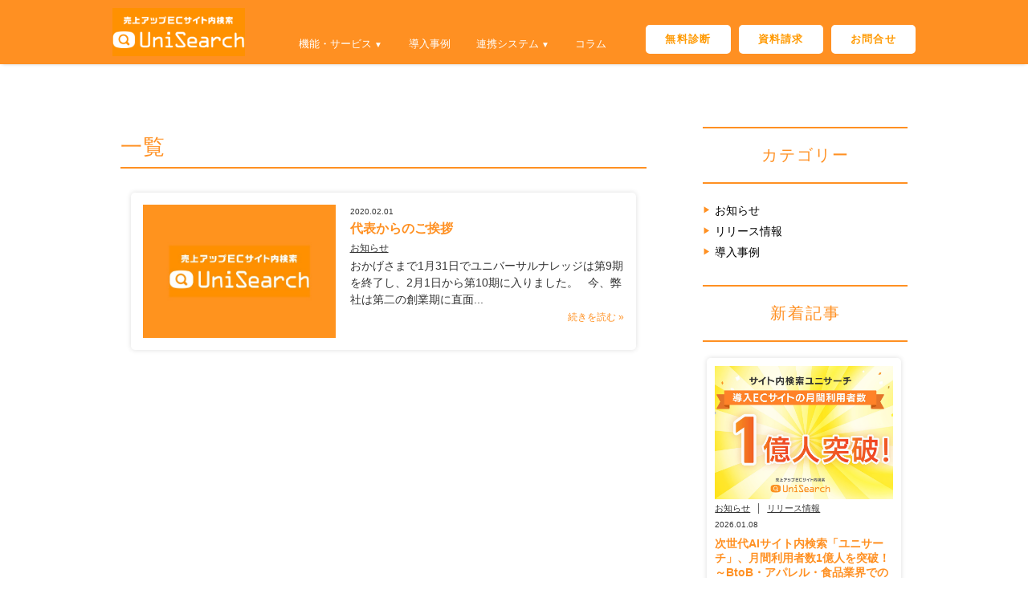

--- FILE ---
content_type: text/html; charset=UTF-8
request_url: https://unisearch.jp/2020/02/
body_size: 13323
content:
<!DOCTYPE html>
<html dir="ltr" lang="ja">
<head>
<meta charset="UTF-8">
<meta name="viewport" content="width=device-width, initial-scale=1">
<meta name="robots" content="index, follow">
<link rel="profile" href="https://gmpg.org/xfn/11">
<link rel="pingback" href="https://unisearch.jp/xmlrpc.php">
<!-- <link rel="stylesheet" href="https://unisearch.jp/wp-content/themes/uk2017-teller-child/dist/css/swiper.css"> -->
<link rel="stylesheet" type="text/css" href="//unisearch.jp/wp-content/cache/wpfc-minified/d5y8551u/dq6v6.css" media="all"/>
<title>2月, 2020 - サイト内検索ユニサーチ</title>
<style>img:is([sizes="auto" i], [sizes^="auto," i]) { contain-intrinsic-size: 3000px 1500px }</style>
<!-- All in One SEO Pro 4.9.3 - aioseo.com -->
<meta name="robots" content="max-snippet:-1, max-image-preview:large, max-video-preview:-1" />
<link rel="canonical" href="https://unisearch.jp/2020/02/" />
<meta name="generator" content="All in One SEO Pro (AIOSEO) 4.9.3" />
<script type="application/ld+json" class="aioseo-schema">
{"@context":"https:\/\/schema.org","@graph":[{"@type":"BreadcrumbList","@id":"https:\/\/unisearch.jp\/2020\/02\/#breadcrumblist","itemListElement":[{"@type":"ListItem","@id":"https:\/\/unisearch.jp#listItem","position":1,"name":"Home","item":"https:\/\/unisearch.jp","nextItem":{"@type":"ListItem","@id":"https:\/\/unisearch.jp\/2020\/#listItem","name":2020}},{"@type":"ListItem","@id":"https:\/\/unisearch.jp\/2020\/#listItem","position":2,"name":2020,"item":"https:\/\/unisearch.jp\/2020\/","nextItem":{"@type":"ListItem","@id":"https:\/\/unisearch.jp\/2020\/02\/#listItem","name":"02"},"previousItem":{"@type":"ListItem","@id":"https:\/\/unisearch.jp#listItem","name":"Home"}},{"@type":"ListItem","@id":"https:\/\/unisearch.jp\/2020\/02\/#listItem","position":3,"name":"02","previousItem":{"@type":"ListItem","@id":"https:\/\/unisearch.jp\/2020\/#listItem","name":2020}}]},{"@type":"CollectionPage","@id":"https:\/\/unisearch.jp\/2020\/02\/#collectionpage","url":"https:\/\/unisearch.jp\/2020\/02\/","name":"2\u6708, 2020 - \u30b5\u30a4\u30c8\u5185\u691c\u7d22\u30e6\u30cb\u30b5\u30fc\u30c1","inLanguage":"ja","isPartOf":{"@id":"https:\/\/unisearch.jp\/#website"},"breadcrumb":{"@id":"https:\/\/unisearch.jp\/2020\/02\/#breadcrumblist"}},{"@type":"Organization","@id":"https:\/\/unisearch.jp\/#organization","name":"\u30b5\u30a4\u30c8\u5185\u691c\u7d22\u30e6\u30cb\u30b5\u30fc\u30c1","description":"\u30b5\u30a4\u30c8\u5185\u691c\u7d22\u304cEC\u30b5\u30a4\u30c8\u306e\u58f2\u4e0a\u3092\u6c7a\u3081\u308b","url":"https:\/\/unisearch.jp\/"},{"@type":"WebSite","@id":"https:\/\/unisearch.jp\/#website","url":"https:\/\/unisearch.jp\/","name":"AI\u30b5\u30a4\u30c8\u5185\u691c\u7d22EC\u30b5\u30a4\u30c8\u5411\u3051 - \u30e6\u30cb\u30b5\u30fc\u30c1","description":"\u30b5\u30a4\u30c8\u5185\u691c\u7d22\u304cEC\u30b5\u30a4\u30c8\u306e\u58f2\u4e0a\u3092\u6c7a\u3081\u308b","inLanguage":"ja","publisher":{"@id":"https:\/\/unisearch.jp\/#organization"}}]}
</script>
<!-- All in One SEO Pro -->
<link rel='dns-prefetch' href='//www.google.com' />
<link rel='dns-prefetch' href='//fonts.googleapis.com' />
<link rel="alternate" type="application/rss+xml" title="サイト内検索ユニサーチ &raquo; フィード" href="https://unisearch.jp/feed/" />
<link rel="alternate" type="application/rss+xml" title="サイト内検索ユニサーチ &raquo; コメントフィード" href="https://unisearch.jp/comments/feed/" />
<script type="text/javascript">
/* <![CDATA[ */
window._wpemojiSettings = {"baseUrl":"https:\/\/s.w.org\/images\/core\/emoji\/16.0.1\/72x72\/","ext":".png","svgUrl":"https:\/\/s.w.org\/images\/core\/emoji\/16.0.1\/svg\/","svgExt":".svg","source":{"concatemoji":"https:\/\/unisearch.jp\/wp-includes\/js\/wp-emoji-release.min.js?ver=6.8.3"}};
/*! This file is auto-generated */
!function(s,n){var o,i,e;function c(e){try{var t={supportTests:e,timestamp:(new Date).valueOf()};sessionStorage.setItem(o,JSON.stringify(t))}catch(e){}}function p(e,t,n){e.clearRect(0,0,e.canvas.width,e.canvas.height),e.fillText(t,0,0);var t=new Uint32Array(e.getImageData(0,0,e.canvas.width,e.canvas.height).data),a=(e.clearRect(0,0,e.canvas.width,e.canvas.height),e.fillText(n,0,0),new Uint32Array(e.getImageData(0,0,e.canvas.width,e.canvas.height).data));return t.every(function(e,t){return e===a[t]})}function u(e,t){e.clearRect(0,0,e.canvas.width,e.canvas.height),e.fillText(t,0,0);for(var n=e.getImageData(16,16,1,1),a=0;a<n.data.length;a++)if(0!==n.data[a])return!1;return!0}function f(e,t,n,a){switch(t){case"flag":return n(e,"\ud83c\udff3\ufe0f\u200d\u26a7\ufe0f","\ud83c\udff3\ufe0f\u200b\u26a7\ufe0f")?!1:!n(e,"\ud83c\udde8\ud83c\uddf6","\ud83c\udde8\u200b\ud83c\uddf6")&&!n(e,"\ud83c\udff4\udb40\udc67\udb40\udc62\udb40\udc65\udb40\udc6e\udb40\udc67\udb40\udc7f","\ud83c\udff4\u200b\udb40\udc67\u200b\udb40\udc62\u200b\udb40\udc65\u200b\udb40\udc6e\u200b\udb40\udc67\u200b\udb40\udc7f");case"emoji":return!a(e,"\ud83e\udedf")}return!1}function g(e,t,n,a){var r="undefined"!=typeof WorkerGlobalScope&&self instanceof WorkerGlobalScope?new OffscreenCanvas(300,150):s.createElement("canvas"),o=r.getContext("2d",{willReadFrequently:!0}),i=(o.textBaseline="top",o.font="600 32px Arial",{});return e.forEach(function(e){i[e]=t(o,e,n,a)}),i}function t(e){var t=s.createElement("script");t.src=e,t.defer=!0,s.head.appendChild(t)}"undefined"!=typeof Promise&&(o="wpEmojiSettingsSupports",i=["flag","emoji"],n.supports={everything:!0,everythingExceptFlag:!0},e=new Promise(function(e){s.addEventListener("DOMContentLoaded",e,{once:!0})}),new Promise(function(t){var n=function(){try{var e=JSON.parse(sessionStorage.getItem(o));if("object"==typeof e&&"number"==typeof e.timestamp&&(new Date).valueOf()<e.timestamp+604800&&"object"==typeof e.supportTests)return e.supportTests}catch(e){}return null}();if(!n){if("undefined"!=typeof Worker&&"undefined"!=typeof OffscreenCanvas&&"undefined"!=typeof URL&&URL.createObjectURL&&"undefined"!=typeof Blob)try{var e="postMessage("+g.toString()+"("+[JSON.stringify(i),f.toString(),p.toString(),u.toString()].join(",")+"));",a=new Blob([e],{type:"text/javascript"}),r=new Worker(URL.createObjectURL(a),{name:"wpTestEmojiSupports"});return void(r.onmessage=function(e){c(n=e.data),r.terminate(),t(n)})}catch(e){}c(n=g(i,f,p,u))}t(n)}).then(function(e){for(var t in e)n.supports[t]=e[t],n.supports.everything=n.supports.everything&&n.supports[t],"flag"!==t&&(n.supports.everythingExceptFlag=n.supports.everythingExceptFlag&&n.supports[t]);n.supports.everythingExceptFlag=n.supports.everythingExceptFlag&&!n.supports.flag,n.DOMReady=!1,n.readyCallback=function(){n.DOMReady=!0}}).then(function(){return e}).then(function(){var e;n.supports.everything||(n.readyCallback(),(e=n.source||{}).concatemoji?t(e.concatemoji):e.wpemoji&&e.twemoji&&(t(e.twemoji),t(e.wpemoji)))}))}((window,document),window._wpemojiSettings);
/* ]]> */
</script>
<style id='wp-emoji-styles-inline-css' type='text/css'>
img.wp-smiley, img.emoji {
display: inline !important;
border: none !important;
box-shadow: none !important;
height: 1em !important;
width: 1em !important;
margin: 0 0.07em !important;
vertical-align: -0.1em !important;
background: none !important;
padding: 0 !important;
}
</style>
<!-- <link rel='stylesheet' id='wp-block-library-css' href='https://unisearch.jp/wp-includes/css/dist/block-library/style.min.css?ver=6.8.3' type='text/css' media='all' /> -->
<link rel="stylesheet" type="text/css" href="//unisearch.jp/wp-content/cache/wpfc-minified/8z0ds43r/dq6v6.css" media="all"/>
<style id='classic-theme-styles-inline-css' type='text/css'>
/*! This file is auto-generated */
.wp-block-button__link{color:#fff;background-color:#32373c;border-radius:9999px;box-shadow:none;text-decoration:none;padding:calc(.667em + 2px) calc(1.333em + 2px);font-size:1.125em}.wp-block-file__button{background:#32373c;color:#fff;text-decoration:none}
</style>
<!-- <link rel='stylesheet' id='aioseo/css/src/vue/standalone/blocks/table-of-contents/global.scss-css' href='https://unisearch.jp/wp-content/plugins/all-in-one-seo-pack-pro/dist/Pro/assets/css/table-of-contents/global.e90f6d47.css?ver=4.9.3' type='text/css' media='all' /> -->
<!-- <link rel='stylesheet' id='aioseo/css/src/vue/standalone/blocks/pro/recipe/global.scss-css' href='https://unisearch.jp/wp-content/plugins/all-in-one-seo-pack-pro/dist/Pro/assets/css/recipe/global.67a3275f.css?ver=4.9.3' type='text/css' media='all' /> -->
<!-- <link rel='stylesheet' id='aioseo/css/src/vue/standalone/blocks/pro/product/global.scss-css' href='https://unisearch.jp/wp-content/plugins/all-in-one-seo-pack-pro/dist/Pro/assets/css/product/global.61066cfb.css?ver=4.9.3' type='text/css' media='all' /> -->
<link rel="stylesheet" type="text/css" href="//unisearch.jp/wp-content/cache/wpfc-minified/7z6vggmj/dq6v6.css" media="all"/>
<style id='snow-monkey-forms-control-checkboxes-style-inline-css' type='text/css'>
.smf-form .smf-checkboxes-control--horizontal .smf-checkboxes-control__control>.smf-label{display:inline-block;margin-right:var(--_margin-1)}.smf-form .smf-checkboxes-control--vertical .smf-checkboxes-control__control>.smf-label{display:block}.smf-form .smf-checkbox-control{align-items:flex-start;display:inline-flex;gap:var(--_s-2)}.smf-form .smf-checkbox-control__control{--_border-radius:var(--_global--border-radius);--_border-color:var(--_form-control-border-color);border:1px solid var(--_border-color);border-radius:var(--_border-radius);outline:0;--_transition-duration:var(--_global--transition-duration);--_transition-function-timing:var(--_global--transition-function-timing);--_transition-delay:var(--_global--transition-delay);transition:border var(--_transition-duration) var(--_transition-function-timing) var(--_transition-delay)}.smf-form .smf-checkbox-control__control:hover{--_border-color:var(--_form-control-border-color-hover)}.smf-form .smf-checkbox-control__control:active,.smf-form .smf-checkbox-control__control:focus,.smf-form .smf-checkbox-control__control:focus-within,.smf-form .smf-checkbox-control__control[aria-selected=true]{--_border-color:var(--_form-control-border-color-focus)}.smf-form .smf-checkbox-control__control>input,.smf-form .smf-checkbox-control__control>textarea{border:none;outline:none}.smf-form .smf-checkbox-control__control{appearance:none;background-color:var(--_color-white);border-radius:3px;box-shadow:inset 0 1px 1px rgba(0,0,0,.035);cursor:pointer;display:inline-block;flex:0 0 auto;height:16px;margin:calc(var(--_half-leading)*1em) 0 0;position:relative;width:16px}.smf-form .smf-checkbox-control__control:before{border-color:var(--_color-white);border-style:solid;border-width:0 2px 2px 0;height:8px;left:calc(50% - 3px);margin:0!important;top:calc(50% - 5px);transform:rotate(45deg);visibility:hidden;width:6px}.smf-form .smf-checkbox-control__control:checked{background-color:#3a87fd;border-color:#3a87fd}.smf-form .smf-checkbox-control__control:checked:before{content:"";display:block;position:absolute;visibility:visible}.smf-form .smf-checkbox-control__control:disabled{background-color:var(--_lightest-color-gray)}.smf-form .smf-checkbox-control__control:disabled:before{border-color:var(--_dark-color-gray)}.smf-form .smf-checkbox-control__control{flex:none;margin-top:calc(var(--_half-leading)*1em)}
</style>
<style id='snow-monkey-forms-control-file-style-inline-css' type='text/css'>
.smf-form .smf-file-control{align-items:center;display:flex;flex-wrap:wrap;gap:1em;justify-content:space-between;position:relative}.smf-form .smf-file-control__filename,.smf-form .smf-file-control__label{display:none}.smf-form .smf-file-control>label{align-items:center;display:flex;flex-wrap:wrap;gap:1em;outline:none;position:relative}.smf-form .smf-file-control>label:before{content:"";display:block;inset:-3px;position:absolute}.smf-form .smf-file-control>label:active:before,.smf-form .smf-file-control>label:focus-within:before,.smf-form .smf-file-control>label:focus:before{border:1px solid var(--_form-control-border-color-focus);border-radius:var(--_global--border-radius)}.smf-form .smf-file-control>label>*{flex:0 0 auto}.smf-form .smf-file-control__control{display:none}.smf-form .smf-file-control__label{background-color:var(--_lighter-color-gray);background-image:linear-gradient(180deg,#fff,var(--_lighter-color-gray));border-radius:var(--_global--border-radius);color:var(--_color-text);cursor:pointer;display:inline-block;padding:var(--_padding-2) var(--_padding-1);text-decoration:none;--_border-radius:var(--_global--border-radius);--_border-color:var(--_form-control-border-color);border:1px solid var(--_border-color);border-radius:var(--_border-radius);outline:0;--_transition-duration:var(--_global--transition-duration);--_transition-function-timing:var(--_global--transition-function-timing);--_transition-delay:var(--_global--transition-delay);transition:border var(--_transition-duration) var(--_transition-function-timing) var(--_transition-delay)}.smf-form .smf-file-control__label:hover{--_border-color:var(--_form-control-border-color-hover)}.smf-form .smf-file-control__label:active,.smf-form .smf-file-control__label:focus,.smf-form .smf-file-control__label:focus-within,.smf-form .smf-file-control__label[aria-selected=true]{--_border-color:var(--_form-control-border-color-focus)}.smf-form .smf-file-control__label>input,.smf-form .smf-file-control__label>textarea{border:none;outline:none}.smf-form .smf-file-control__filename--no-file{display:inline-block}.smf-form .smf-file-control__filename--has-file{display:none}.smf-form .smf-file-control__clear{cursor:pointer;display:none;text-decoration:underline}.smf-form .smf-file-control__value{margin-top:.25em}.smf-form .smf-file-control--set .smf-file-control__filename--no-file{display:none}.smf-form .smf-file-control--set .smf-file-control__clear,.smf-form .smf-file-control--set .smf-file-control__filename--has-file{display:inline-block}.smf-form .smf-file-control--uploaded label{display:none}.smf-form .smf-file-control--uploaded .smf-file-control__clear{display:inline-block}
</style>
<style id='snow-monkey-forms-item-style-inline-css' type='text/css'>
.smf-item label{cursor:pointer}.smf-item__description{color:var(--_dark-color-gray);margin-top:var(--_margin-2);--_font-size-level:-1;font-size:var(--_font-size);line-height:var(--_line-height)}
</style>
<style id='snow-monkey-forms-control-radio-buttons-style-inline-css' type='text/css'>
.smf-form .smf-radio-buttons-control--horizontal .smf-radio-buttons-control__control>.smf-label{display:inline-block;margin-right:var(--_margin-1)}.smf-form .smf-radio-buttons-control--vertical .smf-radio-buttons-control__control>.smf-label{display:block}.smf-form .smf-radio-button-control{align-items:flex-start;display:inline-flex;gap:var(--_s-2)}.smf-form .smf-radio-button-control__control{--_border-radius:var(--_global--border-radius);--_border-color:var(--_form-control-border-color);border:1px solid var(--_border-color);border-radius:var(--_border-radius);outline:0;--_transition-duration:var(--_global--transition-duration);--_transition-function-timing:var(--_global--transition-function-timing);--_transition-delay:var(--_global--transition-delay);transition:border var(--_transition-duration) var(--_transition-function-timing) var(--_transition-delay)}.smf-form .smf-radio-button-control__control:hover{--_border-color:var(--_form-control-border-color-hover)}.smf-form .smf-radio-button-control__control:active,.smf-form .smf-radio-button-control__control:focus,.smf-form .smf-radio-button-control__control:focus-within,.smf-form .smf-radio-button-control__control[aria-selected=true]{--_border-color:var(--_form-control-border-color-focus)}.smf-form .smf-radio-button-control__control>input,.smf-form .smf-radio-button-control__control>textarea{border:none;outline:none}.smf-form .smf-radio-button-control__control{appearance:none;background-color:var(--_color-white);border-radius:100%;box-shadow:inset 0 1px 1px rgba(0,0,0,.035);cursor:pointer;display:inline-block;flex:0 0 auto;height:16px;margin:calc(var(--_half-leading)*1em) 0 0;position:relative;width:16px}.smf-form .smf-radio-button-control__control:before{background-color:var(--_color-white);border-radius:100%;height:6px;left:calc(50% - 3px);margin:0!important;overflow:hidden;top:calc(50% - 3px);visibility:hidden;width:6px}.smf-form .smf-radio-button-control__control:checked{background-color:#3a87fd;border-color:#3a87fd}.smf-form .smf-radio-button-control__control:checked:before{content:"";display:block;position:absolute;visibility:visible}.smf-form .smf-radio-button-control__control:disabled{background-color:var(--_lightest-color-gray)}.smf-form .smf-radio-button-control__control:disabled:before{background-color:var(--_dark-color-gray)}.smf-form .smf-radio-button-control__control{flex:none;margin-top:calc(var(--_half-leading)*1em)}
</style>
<style id='snow-monkey-forms-control-select-style-inline-css' type='text/css'>
.smf-form .smf-select-control{display:inline-block;position:relative}.smf-form .smf-select-control__toggle{display:none}.smf-form .smf-select-control__control{appearance:none;background-color:#0000;cursor:pointer;display:inline-block;max-width:100%;padding:.75rem 1rem;padding-right:var(--_s1);position:relative;z-index:1;--_border-radius:var(--_global--border-radius);--_border-color:var(--_form-control-border-color);border:1px solid var(--_border-color);border-radius:var(--_border-radius);outline:0;--_transition-duration:var(--_global--transition-duration);--_transition-function-timing:var(--_global--transition-function-timing);--_transition-delay:var(--_global--transition-delay);transition:border var(--_transition-duration) var(--_transition-function-timing) var(--_transition-delay)}.smf-form .smf-select-control__control:hover{--_border-color:var(--_form-control-border-color-hover)}.smf-form .smf-select-control__control:active,.smf-form .smf-select-control__control:focus,.smf-form .smf-select-control__control:focus-within,.smf-form .smf-select-control__control[aria-selected=true]{--_border-color:var(--_form-control-border-color-focus)}.smf-form .smf-select-control__control>input,.smf-form .smf-select-control__control>textarea{border:none;outline:none}.smf-form .smf-select-control__control:focus+.smf-select-control__toggle:before{border-color:#3a87fd}.smf-form .smf-select-control__control:disabled+.smf-select-control__toggle{background-color:var(--_lightest-color-gray)}.smf-form .smf-select-control__toggle{background-color:var(--_color-white);bottom:0;display:block;left:0;position:absolute;right:0;top:0;z-index:0}.smf-form .smf-select-control__toggle:before{border-color:currentcolor;border-style:solid;border-width:0 1px 1px 0;content:"";display:block;height:6px;position:absolute;right:calc(var(--_s-1) - 6px);top:calc(50% - 4px);transform:rotate(45deg);width:6px}.smf-select-control__control{color:inherit}
</style>
<style id='snow-monkey-forms-control-text-style-inline-css' type='text/css'>
.smf-form .smf-text-control__control{background-color:var(--_color-white);box-shadow:inset 0 1px 1px rgba(0,0,0,.035);max-width:100%;padding:.75rem 1rem;--_border-radius:var(--_global--border-radius);--_border-color:var(--_form-control-border-color);border:1px solid var(--_border-color);border-radius:var(--_border-radius);outline:0;--_transition-duration:var(--_global--transition-duration);--_transition-function-timing:var(--_global--transition-function-timing);--_transition-delay:var(--_global--transition-delay);transition:border var(--_transition-duration) var(--_transition-function-timing) var(--_transition-delay)}.smf-form .smf-text-control__control:hover{--_border-color:var(--_form-control-border-color-hover)}.smf-form .smf-text-control__control:active,.smf-form .smf-text-control__control:focus,.smf-form .smf-text-control__control:focus-within,.smf-form .smf-text-control__control[aria-selected=true]{--_border-color:var(--_form-control-border-color-focus)}.smf-form .smf-text-control__control>input,.smf-form .smf-text-control__control>textarea{border:none;outline:none}.smf-form .smf-text-control__control:disabled{background-color:var(--_lightest-color-gray)}textarea.smf-form .smf-text-control__control{height:auto;width:100%}.smf-text-control{line-height:1}
</style>
<style id='snow-monkey-forms-control-textarea-style-inline-css' type='text/css'>
.smf-form .smf-textarea-control__control{background-color:var(--_color-white);box-shadow:inset 0 1px 1px rgba(0,0,0,.035);display:block;max-width:100%;padding:.75rem 1rem;width:100%;--_border-radius:var(--_global--border-radius);--_border-color:var(--_form-control-border-color);border:1px solid var(--_border-color);border-radius:var(--_border-radius);outline:0;--_transition-duration:var(--_global--transition-duration);--_transition-function-timing:var(--_global--transition-function-timing);--_transition-delay:var(--_global--transition-delay);transition:border var(--_transition-duration) var(--_transition-function-timing) var(--_transition-delay)}.smf-form .smf-textarea-control__control:hover{--_border-color:var(--_form-control-border-color-hover)}.smf-form .smf-textarea-control__control:active,.smf-form .smf-textarea-control__control:focus,.smf-form .smf-textarea-control__control:focus-within,.smf-form .smf-textarea-control__control[aria-selected=true]{--_border-color:var(--_form-control-border-color-focus)}.smf-form .smf-textarea-control__control>input,.smf-form .smf-textarea-control__control>textarea{border:none;outline:none}.smf-form .smf-textarea-control__control:disabled{background-color:var(--_lightest-color-gray)}textarea.smf-form .smf-textarea-control__control{height:auto;width:100%}
</style>
<!-- <link rel='stylesheet' id='sass-basis-core-css' href='https://unisearch.jp/wp-content/plugins/snow-monkey-forms/dist/css/fallback.css?ver=1748401570' type='text/css' media='all' /> -->
<!-- <link rel='stylesheet' id='snow-monkey-forms-css' href='https://unisearch.jp/wp-content/plugins/snow-monkey-forms/dist/css/app.css?ver=1748401570' type='text/css' media='all' /> -->
<link rel="stylesheet" type="text/css" href="//unisearch.jp/wp-content/cache/wpfc-minified/8avb0klc/dq6v6.css" media="all"/>
<style id='global-styles-inline-css' type='text/css'>
:root{--wp--preset--aspect-ratio--square: 1;--wp--preset--aspect-ratio--4-3: 4/3;--wp--preset--aspect-ratio--3-4: 3/4;--wp--preset--aspect-ratio--3-2: 3/2;--wp--preset--aspect-ratio--2-3: 2/3;--wp--preset--aspect-ratio--16-9: 16/9;--wp--preset--aspect-ratio--9-16: 9/16;--wp--preset--color--black: #000000;--wp--preset--color--cyan-bluish-gray: #abb8c3;--wp--preset--color--white: #ffffff;--wp--preset--color--pale-pink: #f78da7;--wp--preset--color--vivid-red: #cf2e2e;--wp--preset--color--luminous-vivid-orange: #ff6900;--wp--preset--color--luminous-vivid-amber: #fcb900;--wp--preset--color--light-green-cyan: #7bdcb5;--wp--preset--color--vivid-green-cyan: #00d084;--wp--preset--color--pale-cyan-blue: #8ed1fc;--wp--preset--color--vivid-cyan-blue: #0693e3;--wp--preset--color--vivid-purple: #9b51e0;--wp--preset--gradient--vivid-cyan-blue-to-vivid-purple: linear-gradient(135deg,rgba(6,147,227,1) 0%,rgb(155,81,224) 100%);--wp--preset--gradient--light-green-cyan-to-vivid-green-cyan: linear-gradient(135deg,rgb(122,220,180) 0%,rgb(0,208,130) 100%);--wp--preset--gradient--luminous-vivid-amber-to-luminous-vivid-orange: linear-gradient(135deg,rgba(252,185,0,1) 0%,rgba(255,105,0,1) 100%);--wp--preset--gradient--luminous-vivid-orange-to-vivid-red: linear-gradient(135deg,rgba(255,105,0,1) 0%,rgb(207,46,46) 100%);--wp--preset--gradient--very-light-gray-to-cyan-bluish-gray: linear-gradient(135deg,rgb(238,238,238) 0%,rgb(169,184,195) 100%);--wp--preset--gradient--cool-to-warm-spectrum: linear-gradient(135deg,rgb(74,234,220) 0%,rgb(151,120,209) 20%,rgb(207,42,186) 40%,rgb(238,44,130) 60%,rgb(251,105,98) 80%,rgb(254,248,76) 100%);--wp--preset--gradient--blush-light-purple: linear-gradient(135deg,rgb(255,206,236) 0%,rgb(152,150,240) 100%);--wp--preset--gradient--blush-bordeaux: linear-gradient(135deg,rgb(254,205,165) 0%,rgb(254,45,45) 50%,rgb(107,0,62) 100%);--wp--preset--gradient--luminous-dusk: linear-gradient(135deg,rgb(255,203,112) 0%,rgb(199,81,192) 50%,rgb(65,88,208) 100%);--wp--preset--gradient--pale-ocean: linear-gradient(135deg,rgb(255,245,203) 0%,rgb(182,227,212) 50%,rgb(51,167,181) 100%);--wp--preset--gradient--electric-grass: linear-gradient(135deg,rgb(202,248,128) 0%,rgb(113,206,126) 100%);--wp--preset--gradient--midnight: linear-gradient(135deg,rgb(2,3,129) 0%,rgb(40,116,252) 100%);--wp--preset--font-size--small: 13px;--wp--preset--font-size--medium: 20px;--wp--preset--font-size--large: 36px;--wp--preset--font-size--x-large: 42px;--wp--preset--spacing--20: 0.44rem;--wp--preset--spacing--30: 0.67rem;--wp--preset--spacing--40: 1rem;--wp--preset--spacing--50: 1.5rem;--wp--preset--spacing--60: 2.25rem;--wp--preset--spacing--70: 3.38rem;--wp--preset--spacing--80: 5.06rem;--wp--preset--shadow--natural: 6px 6px 9px rgba(0, 0, 0, 0.2);--wp--preset--shadow--deep: 12px 12px 50px rgba(0, 0, 0, 0.4);--wp--preset--shadow--sharp: 6px 6px 0px rgba(0, 0, 0, 0.2);--wp--preset--shadow--outlined: 6px 6px 0px -3px rgba(255, 255, 255, 1), 6px 6px rgba(0, 0, 0, 1);--wp--preset--shadow--crisp: 6px 6px 0px rgba(0, 0, 0, 1);}:where(.is-layout-flex){gap: 0.5em;}:where(.is-layout-grid){gap: 0.5em;}body .is-layout-flex{display: flex;}.is-layout-flex{flex-wrap: wrap;align-items: center;}.is-layout-flex > :is(*, div){margin: 0;}body .is-layout-grid{display: grid;}.is-layout-grid > :is(*, div){margin: 0;}:where(.wp-block-columns.is-layout-flex){gap: 2em;}:where(.wp-block-columns.is-layout-grid){gap: 2em;}:where(.wp-block-post-template.is-layout-flex){gap: 1.25em;}:where(.wp-block-post-template.is-layout-grid){gap: 1.25em;}.has-black-color{color: var(--wp--preset--color--black) !important;}.has-cyan-bluish-gray-color{color: var(--wp--preset--color--cyan-bluish-gray) !important;}.has-white-color{color: var(--wp--preset--color--white) !important;}.has-pale-pink-color{color: var(--wp--preset--color--pale-pink) !important;}.has-vivid-red-color{color: var(--wp--preset--color--vivid-red) !important;}.has-luminous-vivid-orange-color{color: var(--wp--preset--color--luminous-vivid-orange) !important;}.has-luminous-vivid-amber-color{color: var(--wp--preset--color--luminous-vivid-amber) !important;}.has-light-green-cyan-color{color: var(--wp--preset--color--light-green-cyan) !important;}.has-vivid-green-cyan-color{color: var(--wp--preset--color--vivid-green-cyan) !important;}.has-pale-cyan-blue-color{color: var(--wp--preset--color--pale-cyan-blue) !important;}.has-vivid-cyan-blue-color{color: var(--wp--preset--color--vivid-cyan-blue) !important;}.has-vivid-purple-color{color: var(--wp--preset--color--vivid-purple) !important;}.has-black-background-color{background-color: var(--wp--preset--color--black) !important;}.has-cyan-bluish-gray-background-color{background-color: var(--wp--preset--color--cyan-bluish-gray) !important;}.has-white-background-color{background-color: var(--wp--preset--color--white) !important;}.has-pale-pink-background-color{background-color: var(--wp--preset--color--pale-pink) !important;}.has-vivid-red-background-color{background-color: var(--wp--preset--color--vivid-red) !important;}.has-luminous-vivid-orange-background-color{background-color: var(--wp--preset--color--luminous-vivid-orange) !important;}.has-luminous-vivid-amber-background-color{background-color: var(--wp--preset--color--luminous-vivid-amber) !important;}.has-light-green-cyan-background-color{background-color: var(--wp--preset--color--light-green-cyan) !important;}.has-vivid-green-cyan-background-color{background-color: var(--wp--preset--color--vivid-green-cyan) !important;}.has-pale-cyan-blue-background-color{background-color: var(--wp--preset--color--pale-cyan-blue) !important;}.has-vivid-cyan-blue-background-color{background-color: var(--wp--preset--color--vivid-cyan-blue) !important;}.has-vivid-purple-background-color{background-color: var(--wp--preset--color--vivid-purple) !important;}.has-black-border-color{border-color: var(--wp--preset--color--black) !important;}.has-cyan-bluish-gray-border-color{border-color: var(--wp--preset--color--cyan-bluish-gray) !important;}.has-white-border-color{border-color: var(--wp--preset--color--white) !important;}.has-pale-pink-border-color{border-color: var(--wp--preset--color--pale-pink) !important;}.has-vivid-red-border-color{border-color: var(--wp--preset--color--vivid-red) !important;}.has-luminous-vivid-orange-border-color{border-color: var(--wp--preset--color--luminous-vivid-orange) !important;}.has-luminous-vivid-amber-border-color{border-color: var(--wp--preset--color--luminous-vivid-amber) !important;}.has-light-green-cyan-border-color{border-color: var(--wp--preset--color--light-green-cyan) !important;}.has-vivid-green-cyan-border-color{border-color: var(--wp--preset--color--vivid-green-cyan) !important;}.has-pale-cyan-blue-border-color{border-color: var(--wp--preset--color--pale-cyan-blue) !important;}.has-vivid-cyan-blue-border-color{border-color: var(--wp--preset--color--vivid-cyan-blue) !important;}.has-vivid-purple-border-color{border-color: var(--wp--preset--color--vivid-purple) !important;}.has-vivid-cyan-blue-to-vivid-purple-gradient-background{background: var(--wp--preset--gradient--vivid-cyan-blue-to-vivid-purple) !important;}.has-light-green-cyan-to-vivid-green-cyan-gradient-background{background: var(--wp--preset--gradient--light-green-cyan-to-vivid-green-cyan) !important;}.has-luminous-vivid-amber-to-luminous-vivid-orange-gradient-background{background: var(--wp--preset--gradient--luminous-vivid-amber-to-luminous-vivid-orange) !important;}.has-luminous-vivid-orange-to-vivid-red-gradient-background{background: var(--wp--preset--gradient--luminous-vivid-orange-to-vivid-red) !important;}.has-very-light-gray-to-cyan-bluish-gray-gradient-background{background: var(--wp--preset--gradient--very-light-gray-to-cyan-bluish-gray) !important;}.has-cool-to-warm-spectrum-gradient-background{background: var(--wp--preset--gradient--cool-to-warm-spectrum) !important;}.has-blush-light-purple-gradient-background{background: var(--wp--preset--gradient--blush-light-purple) !important;}.has-blush-bordeaux-gradient-background{background: var(--wp--preset--gradient--blush-bordeaux) !important;}.has-luminous-dusk-gradient-background{background: var(--wp--preset--gradient--luminous-dusk) !important;}.has-pale-ocean-gradient-background{background: var(--wp--preset--gradient--pale-ocean) !important;}.has-electric-grass-gradient-background{background: var(--wp--preset--gradient--electric-grass) !important;}.has-midnight-gradient-background{background: var(--wp--preset--gradient--midnight) !important;}.has-small-font-size{font-size: var(--wp--preset--font-size--small) !important;}.has-medium-font-size{font-size: var(--wp--preset--font-size--medium) !important;}.has-large-font-size{font-size: var(--wp--preset--font-size--large) !important;}.has-x-large-font-size{font-size: var(--wp--preset--font-size--x-large) !important;}
:where(.wp-block-post-template.is-layout-flex){gap: 1.25em;}:where(.wp-block-post-template.is-layout-grid){gap: 1.25em;}
:where(.wp-block-columns.is-layout-flex){gap: 2em;}:where(.wp-block-columns.is-layout-grid){gap: 2em;}
:root :where(.wp-block-pullquote){font-size: 1.5em;line-height: 1.6;}
</style>
<!-- <link rel='stylesheet' id='parent-style-css' href='https://unisearch.jp/wp-content/themes/teller/style.css?ver=6.8.3' type='text/css' media='all' /> -->
<!-- <link rel='stylesheet' id='child-style-css' href='https://unisearch.jp/wp-content/themes/uk2017-teller-child/style.css?202601&#038;ver=6.8.3' type='text/css' media='all' /> -->
<!-- <link rel='stylesheet' id='teller-style-css' href='https://unisearch.jp/wp-content/themes/uk2017-teller-child/style.css?ver=6.8.3' type='text/css' media='all' /> -->
<link rel="stylesheet" type="text/css" href="//unisearch.jp/wp-content/cache/wpfc-minified/1yntxfpt/dq6v6.css" media="all"/>
<link rel='stylesheet' id='teller-fonts-css' href='https://fonts.googleapis.com/css?family=Open+Sans:400,700,300' type='text/css' media='all' />
<!-- <link rel='stylesheet' id='fontawesome-css' href='https://unisearch.jp/wp-content/themes/teller/css/font-awesome.css?ver=6.8.3' type='text/css' media='all' /> -->
<link rel="stylesheet" type="text/css" href="//unisearch.jp/wp-content/cache/wpfc-minified/861vscu9/dq6v6.css" media="all"/>
<script type="text/javascript" src="https://unisearch.jp/wp-includes/js/jquery/jquery.min.js?ver=3.7.1" id="jquery-core-js"></script>
<script type="text/javascript" src="https://unisearch.jp/wp-includes/js/jquery/jquery-migrate.min.js?ver=3.4.1" id="jquery-migrate-js"></script>
<script type="text/javascript" src="https://unisearch.jp/wp-content/themes/teller/js/custom.js?ver=128120281" id="teller-custom-js"></script>
<link rel="https://api.w.org/" href="https://unisearch.jp/wp-json/" /><link rel="EditURI" type="application/rsd+xml" title="RSD" href="https://unisearch.jp/xmlrpc.php?rsd" />
<meta name="generator" content="WordPress 6.8.3" />
<style type="text/css">
.site-title a,
.site-description {
color: #000000;
}
</style>
<!-- Google Tag Manager 2023.12.8設置-->
<script>(function(w,d,s,l,i){w[l]=w[l]||[];w[l].push({'gtm.start':
new Date().getTime(),event:'gtm.js'});var f=d.getElementsByTagName(s)[0],
j=d.createElement(s),dl=l!='dataLayer'?'&l='+l:'';j.async=true;j.src=
'https://www.googletagmanager.com/gtm.js?id='+i+dl;f.parentNode.insertBefore(j,f);
})(window,document,'script','dataLayer','GTM-W5GJMB');</script>
<!-- End Google Tag Manager -->
<!-- Global site tag (gtag.js) - Google Analytics
<script async src="https://www.googletagmanager.com/gtag/js?id=UA-25976679-2"></script>
<script>
window.dataLayer = window.dataLayer || [];
function gtag(){dataLayer.push(arguments);}
gtag('js', new Date());
gtag('config', 'UA-25976679-2');
gtag('config', 'G-HE4D2KL8J1');
gtag('config', 'G-JMV490V4SH');
gtag('config', 'UA-25976679-1', {
'accept_incoming': true,
'linker': {
'domains': ['universal-knowledge.jp', 'unisearch.jp']
}
});
</script> -->
<!-- <link rel="stylesheet" href="https://unisearch.jp/wp-content/themes/uk2017-teller-child/style_top_2024.css?202601"> -->
<link rel="stylesheet" type="text/css" href="//unisearch.jp/wp-content/cache/wpfc-minified/ky0ubxs5/dq6v6.css" media="all"/>
<meta name="google-site-verification" content="z3ryzc2XgJZQ6H62lYSxBbDYjAQxlm15-V5Iydi5fzU" />
<link rel="icon" href="https://unisearch.jp/favicon.ico" type="image/x-icon">
<meta name="msvalidate.01" content="EEE185C815D1C9620A860BED104CCE8C" />
</head>
<body class="archive date wp-theme-teller wp-child-theme-uk2017-teller-child group-blog hfeed">
<!-- Google Tag Manager (noscript) 2023.12.8設置-->
<noscript><iframe src="https://www.googletagmanager.com/ns.html?id=GTM-W5GJMB"
height="0" width="0" style="display:none;visibility:hidden"></iframe></noscript>
<!-- End Google Tag Manager (noscript) -->
<div id="page" class="site">
<a class="skip-link screen-reader-text" href="#content">Skip to content</a>
<div id="newHeader" class="newHeader-wrap">
<header id="masthead" class="site-header fix_ver02" role="banner">
<!--  <div id="header-bnr"><div class="headr-banner" style="background: #f2f2f2;border-top: 0px solid #fff;"><div class="headr-banner_inner"><a href="https://unisearch.jp/blogs/20240402/"><img src="https://unisearch.jp/wp-content/uploads/2024/03/header-banner202403.jpg" alt="" class="header-banner_pc"><img src="https://unisearch.jp/wp-content/uploads/2024/03/header-banner202403_sp.jpg" alt="" class="header-banner_sp"></a><button title="バナーを閉じる" class="headr-banner_btn"><img src="https://universal-knowledge.jp/wp-content/uploads/2020/08/header-banner_close.png" alt=""></button></div></div></div>  headr-banner -->
<div class="wrap new">
<div class="site-branding">
<div class="site-logo"><a href="https://unisearch.jp/"><img src="https://unisearch.jp/wp-content/uploads/2021/04/header_logo_se04.gif" alt="Universal Knowledge"><!--　<img src="https://unisearch.jp/wp-content/themes/uk2017-teller-child/assets/img/common/header_logo_uk.gif" alt="Universal Knowledge"><img src="https://unisearch.jp/wp-content/uploads/2021/01/header_logo_uk2.gif" alt="Universal Knowledge">　--></a></div>
</div><!-- .site-branding -->
<a href="#" role="button" class="newNav_btn newNav_open" style="outline: currentcolor none medium;"><i class="fa fa-bars"></i></a>
<div class="main-navigation02_wrap">
<nav id="site-navigation" class="main-navigation02 bo_2 navi_2022 navi_2024" role="navigation">
<nav class="uk-menu-container"><ul id="primary-menu" class="menu"><li id="menu-item-935" class="menu-item menu-item-type-post_type menu-item-object-page menu-item-has-children menu-item-935"><a href="https://unisearch.jp/product/">機能・サービス</a>
<ul class="sub-menu">
<li id="menu-item-4756" class="menu-item menu-item-type-post_type menu-item-object-page menu-item-4756"><a href="https://unisearch.jp/product/"><strong>サイト内検索「ユニサーチ」</strong></a></li>
<li id="menu-item-7277" class="menu-item menu-item-type-post_type menu-item-object-page menu-item-7277"><a href="https://unisearch.jp/product/">　サイト内検索結果の最適化</a></li>
<li id="menu-item-7271" class="menu-item menu-item-type-post_type menu-item-object-page menu-item-7271"><a href="https://unisearch.jp/synonym/">　表記ゆれ・スペルミス対応とは</a></li>
<li id="menu-item-7272" class="menu-item menu-item-type-post_type menu-item-object-page menu-item-7272"><a href="https://unisearch.jp/suggest/">　検索サジェスト機能</a></li>
<li id="menu-item-7273" class="menu-item menu-item-type-post_type menu-item-object-page menu-item-7273"><a href="https://unisearch.jp/facet/">　ファセット検索</a></li>
<li id="menu-item-7274" class="menu-item menu-item-type-post_type menu-item-object-page menu-item-7274"><a href="https://unisearch.jp/product-btob/">　BtoB・卸サイト向け検索機能</a></li>
<li id="menu-item-7275" class="menu-item menu-item-type-post_type menu-item-object-page menu-item-7275"><a href="https://unisearch.jp/support/">　サポート体制とレポート</a></li>
<li id="menu-item-7276" class="menu-item menu-item-type-post_type menu-item-object-page menu-item-7276"><a href="https://unisearch.jp/implementation/">　6つの安心とユニサーチ導入の流れ</a></li>
<li id="menu-item-4757" class="menu-item menu-item-type-post_type menu-item-object-page menu-item-4757"><a href="https://unisearch.jp/product/uni-suggest/"><strong>検索サジェスト「ユニサジェスト」</strong></a></li>
<li id="menu-item-7278" class="menu-item menu-item-type-post_type menu-item-object-page menu-item-7278"><a href="https://unisearch.jp/qa/"><strong>Q&#038;A よくあるご質問</strong></a></li>
</ul>
</li>
<li id="menu-item-936" class="menu-item menu-item-type-custom menu-item-object-custom menu-item-936"><a href="https://unisearch.jp/case/">導入事例</a></li>
<li id="menu-item-4759" class="menu-item menu-item-type-post_type menu-item-object-page menu-item-has-children menu-item-4759"><a href="https://unisearch.jp/ecsystem/">連携システム</a>
<ul class="sub-menu">
<li id="menu-item-4762" class="menu-item menu-item-type-post_type menu-item-object-page menu-item-4762"><a href="https://unisearch.jp/ecsystem/">連携ECシステム一覧</a></li>
<li id="menu-item-4760" class="menu-item menu-item-type-post_type menu-item-object-page menu-item-4760"><a href="https://unisearch.jp/partner/">パートナー募集</a></li>
</ul>
</li>
<li id="menu-item-7279" class="menu-item menu-item-type-taxonomy menu-item-object-category menu-item-7279"><a href="https://unisearch.jp/column/">コラム</a></li>
</ul></nav>                    </nav><!-- #site-navigation -->
<div class="header_info bo_02 bo_2024">
<div id="header_info_1">
<div class="header_info_bot_in" style="margin-top:0px;padding-top:0px;"><a class="header_info_bot_a" href="https://unisearch.jp/freecheck/">無料診断</a>
</div>
<div class="header_info_bot_in" style="margin-top:0px;padding-top:0px;"><a class="header_info_bot_a" href="https://unisearch.jp/request/">資料請求</a>
</div>
<div class="header_info_bot_in" style="margin-top:0px;padding-top:0px;"><a class="header_info_bot_a" href="https://unisearch.jp/contact/">お問合せ</a>
</div> 
</div><!-- //#header_info_1 -->
</div><!-- //header_info -->
</div>
</div>
</header><!-- #masthead -->
</div><!-- //newHeader-wrap -->
<div id="content" class="blog site-content">
<div class="wrap clearfix">
<div id="primary" class="content-area">
<main id="main" class="site-main" role="main">
<!-- お知らせ一覧テストページ始まり -->
<!-- お知らせ一覧本番ページ始まり -->
<!-- お知らせ一覧ページ始まり -->
<style>.category-23 h2 {
border-bottom: solid 0px #ff9022;
font-weight: bold;
}</style>
<div id="contents" class="column">
<div id="main_uni" >
<h1 class="maintt">一覧</h1>
<div class="column-list">
<div class="column-post">
<a href="https://unisearch.jp/blogs/%e4%bb%a3%e8%a1%a8%e3%81%8b%e3%82%89%e3%81%ae%e3%81%94%e6%8c%a8%e6%8b%b6/">
<img src="/wp-content/uploads/2025/01/noimg.jpg" alt="代表からのご挨拶"></a>
<div>
<time datetime="2020-02-01">2020.02.01</time>
<h2><a href="https://unisearch.jp/blogs/%e4%bb%a3%e8%a1%a8%e3%81%8b%e3%82%89%e3%81%ae%e3%81%94%e6%8c%a8%e6%8b%b6/">代表からのご挨拶</a></h2>
<span class="n_blog_info"><ul class="post-categories">
<li><a href="https://unisearch.jp/blogs/" rel="category tag">お知らせ</a></li></ul></span>
<p>おかげさまで1月31日でユニバーサルナレッジは第9期を終了し、2月1日から第10期に入りました。 &nbsp; 今、弊社は第二の創業期に直面...</p>
<a href="https://unisearch.jp/blogs/%e4%bb%a3%e8%a1%a8%e3%81%8b%e3%82%89%e3%81%ae%e3%81%94%e6%8c%a8%e6%8b%b6/" class="morebtn">続きを読む »</a>
</div>
</div>	
</div>
</div><!-- //#main -->
<div id="sub" class="column-side">
<h2 class="page-title">カテゴリー</h2>
<ul class="cat-list"><li><a href="https://unisearch.jp/blogs/">お知らせ</a></li><li><a href="https://unisearch.jp/blogs/release/">リリース情報</a></li><li><a href="https://unisearch.jp/blogs/caseinfo/">導入事例</a></li></ul>	
<h2 class="page-title">新着記事</h2>
<ul class="related-posts">
<li>
<a href="https://unisearch.jp/blogs/20260108/">
<img src="https://unisearch.jp/wp-content/uploads/2026/01/100000000.jpg" alt="次世代AIサイト内検索「ユニサーチ」、月間利用者数1億人を突破！ ～BtoB・アパレル・食品業界での導入が急拡大、検索経由の売上も過去最高を記録～">
</a>
<span class="n_blog_info"><ul class="post-categories">
<li><a href="https://unisearch.jp/blogs/" rel="category tag">お知らせ</a></li>
<li><a href="https://unisearch.jp/blogs/release/" rel="category tag">リリース情報</a></li></ul></span>
<time datetime="2026-01-08">2026.01.08</time>
<h3><a href="https://unisearch.jp/blogs/20260108/">次世代AIサイト内検索「ユニサーチ」、月間利用者数1億人を突破！ ～BtoB・アパレル・食品業界での導入が急拡大、検索経由の売上も過去最高を記録～</a></h3>                    
</li>
<li>
<a href="https://unisearch.jp/blogs/20260101/">
<img src="/wp-content/uploads/2025/01/noimg.jpg" alt="代表からの年初のご挨拶">
</a>
<span class="n_blog_info"><ul class="post-categories">
<li><a href="https://unisearch.jp/blogs/" rel="category tag">お知らせ</a></li></ul></span>
<time datetime="2026-01-01">2026.01.01</time>
<h3><a href="https://unisearch.jp/blogs/20260101/">代表からの年初のご挨拶</a></h3>                    
</li>
<li>
<a href="https://unisearch.jp/blogs/20251224/">
<img src="https://unisearch.jp/wp-content/uploads/2025/12/leilian-online_thumb.png" alt="株式会社レリアンの公式オンラインストアがサイト内検索「ユニサーチ」を導入">
</a>
<span class="n_blog_info"><ul class="post-categories">
<li><a href="https://unisearch.jp/blogs/" rel="category tag">お知らせ</a></li>
<li><a href="https://unisearch.jp/blogs/caseinfo/" rel="category tag">導入事例</a></li>
<li><a href="https://unisearch.jp/blogs/release/" rel="category tag">リリース情報</a></li></ul></span>
<time datetime="2025-12-24">2025.12.24</time>
<h3><a href="https://unisearch.jp/blogs/20251224/">株式会社レリアンの公式オンラインストアがサイト内検索「ユニサーチ」を導入</a></h3>                    
</li>
<li>
<a href="https://unisearch.jp/blogs/20251201/">
<img src="https://unisearch.jp/wp-content/uploads/2025/11/suntel_img.jpg" alt="【メディア掲載】「日本ネット経済新聞」にICT環境構築支援の総合商社サンテレホン様のインタビュー記事が掲載">
</a>
<span class="n_blog_info"><ul class="post-categories">
<li><a href="https://unisearch.jp/blogs/" rel="category tag">お知らせ</a></li></ul></span>
<time datetime="2025-12-01">2025.12.01</time>
<h3><a href="https://unisearch.jp/blogs/20251201/">【メディア掲載】「日本ネット経済新聞」にICT環境構築支援の総合商社サンテレホン様のインタビュー記事が掲載</a></h3>                    
</li>
</ul>
<h2 class="page-title">お知らせ</h2>
<ul class="accordion_ul">
<li><section><h4>2026年</h4>
<ul>
<li>
<a href="https://unisearch.jp/2026/01">2026年1月
(2)
</a>
</li>
</ul></section></il>
<li><section><h4>2025年</h4>
<ul>
<li>
<a href="https://unisearch.jp/2025/12">2025年12月
(2)
</a>
</li>
<li>
<a href="https://unisearch.jp/2025/11">2025年11月
(1)
</a>
</li>
<li>
<a href="https://unisearch.jp/2025/10">2025年10月
(3)
</a>
</li>
<li>
<a href="https://unisearch.jp/2025/09">2025年9月
(1)
</a>
</li>
<li>
<a href="https://unisearch.jp/2025/07">2025年7月
(1)
</a>
</li>
<li>
<a href="https://unisearch.jp/2025/06">2025年6月
(1)
</a>
</li>
<li>
<a href="https://unisearch.jp/2025/04">2025年4月
(1)
</a>
</li>
<li>
<a href="https://unisearch.jp/2025/03">2025年3月
(3)
</a>
</li>
<li>
<a href="https://unisearch.jp/2025/02">2025年2月
(1)
</a>
</li>
<li>
<a href="https://unisearch.jp/2025/01">2025年1月
(3)
</a>
</li>
</ul></section></il>
<li><section><h4>2024年</h4>
<ul>
<li>
<a href="https://unisearch.jp/2024/10">2024年10月
(2)
</a>
</li>
<li>
<a href="https://unisearch.jp/2024/08">2024年8月
(1)
</a>
</li>
<li>
<a href="https://unisearch.jp/2024/07">2024年7月
(3)
</a>
</li>
<li>
<a href="https://unisearch.jp/2024/06">2024年6月
(2)
</a>
</li>
<li>
<a href="https://unisearch.jp/2024/05">2024年5月
(1)
</a>
</li>
<li>
<a href="https://unisearch.jp/2024/04">2024年4月
(1)
</a>
</li>
<li>
<a href="https://unisearch.jp/2024/03">2024年3月
(3)
</a>
</li>
<li>
<a href="https://unisearch.jp/2024/02">2024年2月
(2)
</a>
</li>
<li>
<a href="https://unisearch.jp/2024/01">2024年1月
(2)
</a>
</li>
</ul></section></il>
<li><section><h4>2023年</h4>
<ul>
<li>
<a href="https://unisearch.jp/2023/11">2023年11月
(3)
</a>
</li>
<li>
<a href="https://unisearch.jp/2023/10">2023年10月
(2)
</a>
</li>
<li>
<a href="https://unisearch.jp/2023/09">2023年9月
(3)
</a>
</li>
<li>
<a href="https://unisearch.jp/2023/08">2023年8月
(3)
</a>
</li>
<li>
<a href="https://unisearch.jp/2023/07">2023年7月
(1)
</a>
</li>
<li>
<a href="https://unisearch.jp/2023/06">2023年6月
(1)
</a>
</li>
<li>
<a href="https://unisearch.jp/2023/05">2023年5月
(1)
</a>
</li>
<li>
<a href="https://unisearch.jp/2023/04">2023年4月
(4)
</a>
</li>
<li>
<a href="https://unisearch.jp/2023/03">2023年3月
(3)
</a>
</li>
<li>
<a href="https://unisearch.jp/2023/02">2023年2月
(3)
</a>
</li>
<li>
<a href="https://unisearch.jp/2023/01">2023年1月
(1)
</a>
</li>
</ul></section></il>
<li><section><h4>2022年</h4>
<ul>
<li>
<a href="https://unisearch.jp/2022/12">2022年12月
(1)
</a>
</li>
<li>
<a href="https://unisearch.jp/2022/11">2022年11月
(1)
</a>
</li>
<li>
<a href="https://unisearch.jp/2022/10">2022年10月
(1)
</a>
</li>
<li>
<a href="https://unisearch.jp/2022/09">2022年9月
(1)
</a>
</li>
<li>
<a href="https://unisearch.jp/2022/07">2022年7月
(1)
</a>
</li>
<li>
<a href="https://unisearch.jp/2022/06">2022年6月
(1)
</a>
</li>
<li>
<a href="https://unisearch.jp/2022/05">2022年5月
(1)
</a>
</li>
<li>
<a href="https://unisearch.jp/2022/04">2022年4月
(2)
</a>
</li>
<li>
<a href="https://unisearch.jp/2022/03">2022年3月
(1)
</a>
</li>
<li>
<a href="https://unisearch.jp/2022/02">2022年2月
(1)
</a>
</li>
<li>
<a href="https://unisearch.jp/2022/01">2022年1月
(1)
</a>
</li>
</ul></section></il>
<li><section><h4>2021年</h4>
<ul>
<li>
<a href="https://unisearch.jp/2021/12">2021年12月
(1)
</a>
</li>
<li>
<a href="https://unisearch.jp/2021/11">2021年11月
(1)
</a>
</li>
<li>
<a href="https://unisearch.jp/2021/10">2021年10月
(1)
</a>
</li>
<li>
<a href="https://unisearch.jp/2021/09">2021年9月
(1)
</a>
</li>
<li>
<a href="https://unisearch.jp/2021/08">2021年8月
(1)
</a>
</li>
<li>
<a href="https://unisearch.jp/2021/07">2021年7月
(1)
</a>
</li>
<li>
<a href="https://unisearch.jp/2021/06">2021年6月
(2)
</a>
</li>
<li>
<a href="https://unisearch.jp/2021/05">2021年5月
(2)
</a>
</li>
<li>
<a href="https://unisearch.jp/2021/04">2021年4月
(4)
</a>
</li>
<li>
<a href="https://unisearch.jp/2021/03">2021年3月
(2)
</a>
</li>
<li>
<a href="https://unisearch.jp/2021/02">2021年2月
(1)
</a>
</li>
<li>
<a href="https://unisearch.jp/2021/01">2021年1月
(1)
</a>
</li>
</ul></section></il>
<li><section><h4>2020年</h4>
<ul>
<li>
<a href="https://unisearch.jp/2020/12">2020年12月
(2)
</a>
</li>
<li>
<a href="https://unisearch.jp/2020/11">2020年11月
(1)
</a>
</li>
<li>
<a href="https://unisearch.jp/2020/10">2020年10月
(1)
</a>
</li>
<li>
<a href="https://unisearch.jp/2020/09">2020年9月
(1)
</a>
</li>
<li>
<a href="https://unisearch.jp/2020/08">2020年8月
(1)
</a>
</li>
<li>
<a href="https://unisearch.jp/2020/07">2020年7月
(1)
</a>
</li>
<li>
<a href="https://unisearch.jp/2020/06">2020年6月
(2)
</a>
</li>
<li>
<a href="https://unisearch.jp/2020/05">2020年5月
(1)
</a>
</li>
<li>
<a href="https://unisearch.jp/2020/04">2020年4月
(3)
</a>
</li>
<li>
<a href="https://unisearch.jp/2020/03">2020年3月
(1)
</a>
</li>
<li>
<a href="https://unisearch.jp/2020/02">2020年2月
(1)
</a>
</li>
</ul></section></il>
<li><section><h4>2019年</h4>
<ul>
<li>
<a href="https://unisearch.jp/2019/12">2019年12月
(1)
</a>
</li>
<li>
<a href="https://unisearch.jp/2019/11">2019年11月
(1)
</a>
</li>
<li>
<a href="https://unisearch.jp/2019/07">2019年7月
(1)
</a>
</li>
<li>
<a href="https://unisearch.jp/2019/01">2019年1月
(1)
</a>
</li>
</ul></section></il>
<li><section><h4>2018年</h4>
<ul>
<li>
<a href="https://unisearch.jp/2018/12">2018年12月
(1)
</a>
</li>
<li>
<a href="https://unisearch.jp/2018/08">2018年8月
(1)
</a>
</li>
<li>
<a href="https://unisearch.jp/2018/03">2018年3月
(3)
</a>
</li>
<li>
<a href="https://unisearch.jp/2018/02">2018年2月
(1)
</a>
</li>
</ul></section></il>
<li><section><h4>2017年</h4>
<ul>
<li>
<a href="https://unisearch.jp/2017/09">2017年9月
(4)
</a>
</li>
<li>
<a href="https://unisearch.jp/2017/08">2017年8月
(4)
</a>
</li>
<li>
<a href="https://unisearch.jp/2017/06">2017年6月
(3)
</a>
</li>
</ul></section></il>
<li><section><h4>2016年</h4>
<ul>
<li>
<a href="https://unisearch.jp/2016/11">2016年11月
(2)
</a>
</li>
<li>
<a href="https://unisearch.jp/2016/10">2016年10月
(2)
</a>
</li>
<li>
<a href="https://unisearch.jp/2016/07">2016年7月
(1)
</a>
</li>
<li>
<a href="https://unisearch.jp/2016/02">2016年2月
(1)
</a>
</li>
</ul></section></il>
<li><section><h4>2015年</h4>
<ul>
<li>
<a href="https://unisearch.jp/2015/07">2015年7月
(1)
</a>
</li>
</ul></section></il>
<li><section><h4>2014年</h4>
<ul>
<li>
<a href="https://unisearch.jp/2014/07">2014年7月
(1)
</a>
</li>
<li>
<a href="https://unisearch.jp/2014/01">2014年1月
(1)
</a>
</li>
</ul></section></il>
<li><section><h4>2013年</h4>
<ul>
<li>
<a href="https://unisearch.jp/2013/11">2013年11月
(1)
</a>
</li>
<li>
<a href="https://unisearch.jp/2013/03">2013年3月
(1)
</a>
</li>
</ul></section></il>
<li><section><h4>2012年</h4>
<ul>
<li>
<a href="https://unisearch.jp/2012/06">2012年6月
(1)
</a>
</li>
</ul></section></il>
</ul>
</div><!-- //#sub -->
</div><!-- //#contents -->
<!-- コラム一覧ページおわり -->
</div><!-- //#contents -->
<!-- お知らせ一覧本番ページ終わり -->
</main><!-- #main -->
</div><!-- #primary -->
    </div>
</div>
<!-- #content -->
<!-- フッター本番はじまり -->
<!-- フッター上記以外の表示ここから -->
<div class="top_cont_04 onlinemeet product_2024 conver_2024 conver_2024_vo2">
<div class="ui-inner">
<div class="top_cont_04_in">
<div class="conver_in muryo_in">
<a href="https://unisearch.jp/freecheck/"><img src="https://unisearch.jp/wp-content/uploads/2024/09/bot_con_01_pc.png" alt="貴社ECサイトのECサイト内検索診断を無料診断いたします。売上アップの改善施策のご提案をします。 こちらから無料診断のお申込みください。" class="onlinemeet_pc" width="100%"><img src="https://unisearch.jp/wp-content/uploads/2024/09/bot_con_01_sp.png" alt="貴社ECサイトのECサイト内検索診断を無料診断いたします。売上アップの改善施策のご提案をします。 こちらから無料診断のお申込みください。" class="onlinemeet_sp" width="100%"><div class="bot_text">無料診断のお申込み</div></a>
</div>
<div class="conver_in siryou_in">
<a href="https://unisearch.jp/request/"><img src="https://unisearch.jp/wp-content/uploads/2024/09/bot_con_02_pc.png" alt="ユニサーチご提案書・機能詳細資料 資料請求 サービス紹介資料は こちらからご請求ください。" class="onlinemeet_pc" width="100%"><img src="https://unisearch.jp/wp-content/uploads/2024/09/bot_con_02_sp.png" alt="ユニサーチご提案書・機能詳細資料 資料請求 サービス紹介資料は こちらからご請求ください。" class="onlinemeet_sp" width="100%"><div class="bot_text">資料請求</div></a></div>
</div>
</div>
</div>
<div id="tagline" class="tag_margin">
<div class="ui-inner" style="color:#282832;font-size:14px;font-weight:bold;">
<p>AI・機械学習・ビッグデータを利用して購買行動から学習し自社ECサイトの売上をアップさせるECサイト専用サイト内検索エンジン、商品検索エンジン、コンテンツ検索エンジン、キーワード検索サジェスト、商品画像サジェスト。表記ゆれ対応もおまかせ。</p>
</div>
</div><!-- //#tagline -->
<!-- フッタートップ以外の表示ここまで -->
<footer id="colophon" class="site-footer" role="contentinfo">
<div class="breadcrumbs" typeof="BreadcrumbList" vocab="https://schema.org/">
<div class="ui-inner">
<!-- Breadcrumb NavXT 7.4.1 -->
<span property="itemListElement" typeof="ListItem"><a property="item" typeof="WebPage" title="Go to サイト内検索ユニサーチ." href="https://unisearch.jp" class="home"><span property="name">トップ</span></a><meta property="position" content="1"></span> &gt; <span property="itemListElement" typeof="ListItem"><a property="item" typeof="WebPage" title="Go to the 2020年 archives." href="https://unisearch.jp/2020/" class="archive date-year"><span property="name">2020年</span></a><meta property="position" content="2"></span> &gt; <span class="archive date-month current-item">2月</span></div>
</div>
<div id="footer" class="footer-deta">
<div class="ui-inner">
<div class="footer_menu new sp_footer_none">
<ul id="menu-footer-menu" class="menu">
<li class="tate"><a href=""><strong>資料請求・お問合せ</strong></a></li>
<li class="tate"><a href="https://unisearch.jp/request/">資料請求</a></li>
<li class="tate"><a href="https://unisearch.jp/freecheck/">サイト内検索の無料診断</a></li>
<li class="tate"><a href="https://unisearch.jp/contact/">お問合せフォーム</a></li>
<li class="tate　tel-container"><a href="tel:0364557970" class="tel-link">電話　03-6455-7970<br>（平日10時-18時）</a></li>
</ul>
<ul id="menu-footer-menu" class="menu">
<li class="tate"><a href="https://unisearch.jp/product/"><strong>機能・サービス</strong></a></li>
<li class="tate"><a href="https://unisearch.jp/product/">サイト内検索結果の最適化</a></li>
<li class="tate"><a href="https://unisearch.jp/synonym/">表記揺れ・スペルミス対応</a></li>
<li class="tate"><a href="https://unisearch.jp/suggest/">検索サジェスト</a></li>
<li class="tate"><a href="https://unisearch.jp/facet/">ファセット検索</a></li>
<li class="tate"><a href="https://unisearch.jp/product-btob/">BtoB・卸サイト向け検索機能</a></li>
<li class="tate"><a href="https://unisearch.jp/support/">サポート体制とレポート</a></li>
<li class="tate"><a href="https://unisearch.jp/implementation/">6つの安心と導入の流れ</a></li>
<li class="tate"><a href="https://unisearch.jp/qa/">Q&A</a></li>
</ul>
<ul id="menu-footer-menu" class="menu">
<li class="tate"><a href="https://unisearch.jp/case/"><strong>導入事例</strong></a></li>
<li class="tate"><a href="https://unisearch.jp/case/">導入事例インタビュー</a></li>
<li class="tate"><a href="https://unisearch.jp/blogs/caseinfo/">導入事例記事一覧</a></li>
<li class="tate"><a href="https://unisearch.jp/case/#site_list">導入サイト一覧</a></li>
<li class="tate jirei"><a href="https://unisearch.jp/ecsystem/"><strong>連携ECシステム</strong></a></li>
<li class="tate"><a href="https://unisearch.jp/ecsystem/">連携ECシステム一覧</a></li>
<li class="tate"><a href="https://unisearch.jp/partner/">パートナー募集</a></li>
<li class="tate jirei"><a href="https://unisearch.jp/column/"><strong>知の分かち合い</strong></a></li>
<li class="tate"><a href="https://unisearch.jp/column/">サイト内検索コラム</a></li>
</ul>
<ul id="menu-footer-menu" class="menu">
<li class="tate"><a href="https://universal-knowledge.co.jp/" target="_blank"><span class="fot_link_text"><strong>運営会社</strong></span></a></li>
<li class="tate"><a href="https://universal-knowledge.co.jp/company/outline/" target="_blank"><span class="fot_link_text">会社概要</span></a></li>
<li class="tate"><a href="https://unisearch.jp/blogs/">お知らせ</a></li>
<li class="tate"><a href="https://careers.universal-knowledge.co.jp/" target="_blank"><span class="fot_link_text">採用情報</span></a></li>
<li class="tate"><a href="https://universal-knowledge.co.jp/data-policy/" target="_blank"><span class="fot_link_text">データポリシー</span></a></li>
<li class="tate"><a href="https://universal-knowledge.co.jp/privacy-policy/" target="_blank"><span class="fot_link_text">プライバシーポリシー</span></a></li>
<li class="tate"><a href="https://universal-knowledge.co.jp/cookie-policy/" target="_blank"><span class="fot_link_text">クッキーポリシー</span></a></li></ul>
</div>
</div>
<div class="ui-inner">
<p class="copyright">©️ 2011-2026 ユニバーサルナレッジ株式会社</p>
</div>
</div><!-- //#footer -->
</footer>
<!-- フッター本番終わり-->
<!-- #colophon -->
</div>
<!-- #page -->
<script type="speculationrules">
{"prefetch":[{"source":"document","where":{"and":[{"href_matches":"\/*"},{"not":{"href_matches":["\/wp-*.php","\/wp-admin\/*","\/wp-content\/uploads\/*","\/wp-content\/*","\/wp-content\/plugins\/*","\/wp-content\/themes\/uk2017-teller-child\/*","\/wp-content\/themes\/teller\/*","\/*\\?(.+)"]}},{"not":{"selector_matches":"a[rel~=\"nofollow\"]"}},{"not":{"selector_matches":".no-prefetch, .no-prefetch a"}}]},"eagerness":"conservative"}]}
</script>
<script type="text/javascript" id="snow-monkey-forms-js-before">
/* <![CDATA[ */
var snowmonkeyforms = {"view_json_url":"https:\/\/unisearch.jp\/wp-json\/snow-monkey-form\/v1\/view?ver=1769769334","nonce":"0e41b7abb4"}
/* ]]> */
</script>
<script type="text/javascript" src="https://unisearch.jp/wp-content/plugins/snow-monkey-forms/dist/js/app.js?ver=1748401570" id="snow-monkey-forms-js"></script>
<script type="text/javascript" src="https://www.google.com/recaptcha/api.js?render=6LeRJQslAAAAAKLsTVM22or2JqpEfgbmA4nv2gby&amp;ver=3.0" id="google-recaptcha-js"></script>
<script type="text/javascript" src="https://unisearch.jp/wp-includes/js/dist/hooks.min.js?ver=4d63a3d491d11ffd8ac6" id="wp-hooks-js"></script>
<script type="text/javascript" src="https://unisearch.jp/wp-includes/js/dist/i18n.min.js?ver=5e580eb46a90c2b997e6" id="wp-i18n-js"></script>
<script type="text/javascript" id="wp-i18n-js-after">
/* <![CDATA[ */
wp.i18n.setLocaleData( { 'text direction\u0004ltr': [ 'ltr' ] } );
/* ]]> */
</script>
<script type="text/javascript" src="https://unisearch.jp/wp-content/plugins/snow-monkey-forms/dist/js/recaptcha.js?ver=1748401570" id="snow-monkey-forms@recaptcha-js"></script>
<script type="text/javascript" id="snow-monkey-forms@recaptcha-js-after">
/* <![CDATA[ */
var snowmonkeyforms_recaptcha = {"siteKey":"6LeRJQslAAAAAKLsTVM22or2JqpEfgbmA4nv2gby"}
/* ]]> */
</script>
<script type="text/javascript" src="https://unisearch.jp/wp-content/themes/teller/js/jquery.slicknav.js?ver=508355706" id="teller-responsive-js"></script>
<script type="text/javascript" src="https://unisearch.jp/wp-content/themes/teller/js/skip-link-focus-fix.js?ver=20130115" id="teller-skip-link-focus-fix-js"></script>
<script src="https://unisearch.jp/wp-content/themes/teller/assets/js/jquery.js"></script>
<script src="https://unisearch.jp/wp-content/themes/teller/assets/js/plugins.js"></script>
<script src="https://unisearch.jp/wp-content/themes/teller/assets/js/functions.js"></script>
<script src="https://ajax.googleapis.com/ajax/libs/jquery/3.1.0/jquery.min.js"></script>
<script>
$(function(){
$('.accordion_ul ul').hide();
$('.accordion_ul h4').click(function(e){
$(this).toggleClass("active");
$(this).next("ul").slideToggle();
});
});
</script>
<script type="text/javascript">	
$(function() {
var $win = $(window),
$header = $('header'),
animationClass = 'is-animation';
$win.on('load scroll', function() {
var value = $(this).scrollTop();
if ( value > 100 ) {
$header.addClass(animationClass);
} else {
$header.removeClass(animationClass);
}
});
});
</script>
<script type="text/javascript">
$(function(){
$(".newNav_btn").on("click", function() {
$('#primary-menu').slideToggle();
$('.newNav_btn').toggleClass("active");
});
});
</script>
<!-- //ヘッダーバナー用コード -->
<script>
function playMovie() {
gtag("event", "Play", {
"event_category": "Videos",
"event_label": "event_label",
"non_interaction": true
});
}
var elmVideo = document.getElementById("movie");
elmVideo.addEventListener("play", playMovie, false);
</script>
<script type="text/javascript">var Kairos3Tracker="unisearch";</script><script type="text/javascript" charset="utf-8" src="//c.k3r.jp"></script>
</body>
</html><!-- WP Fastest Cache file was created in 0.147 seconds, on 2026年1月30日 @ 7:35 PM -->

--- FILE ---
content_type: text/html; charset=utf-8
request_url: https://www.google.com/recaptcha/api2/anchor?ar=1&k=6LeRJQslAAAAAKLsTVM22or2JqpEfgbmA4nv2gby&co=aHR0cHM6Ly91bmlzZWFyY2guanA6NDQz&hl=en&v=N67nZn4AqZkNcbeMu4prBgzg&size=invisible&anchor-ms=20000&execute-ms=30000&cb=c9xb6bhvtw7
body_size: 48653
content:
<!DOCTYPE HTML><html dir="ltr" lang="en"><head><meta http-equiv="Content-Type" content="text/html; charset=UTF-8">
<meta http-equiv="X-UA-Compatible" content="IE=edge">
<title>reCAPTCHA</title>
<style type="text/css">
/* cyrillic-ext */
@font-face {
  font-family: 'Roboto';
  font-style: normal;
  font-weight: 400;
  font-stretch: 100%;
  src: url(//fonts.gstatic.com/s/roboto/v48/KFO7CnqEu92Fr1ME7kSn66aGLdTylUAMa3GUBHMdazTgWw.woff2) format('woff2');
  unicode-range: U+0460-052F, U+1C80-1C8A, U+20B4, U+2DE0-2DFF, U+A640-A69F, U+FE2E-FE2F;
}
/* cyrillic */
@font-face {
  font-family: 'Roboto';
  font-style: normal;
  font-weight: 400;
  font-stretch: 100%;
  src: url(//fonts.gstatic.com/s/roboto/v48/KFO7CnqEu92Fr1ME7kSn66aGLdTylUAMa3iUBHMdazTgWw.woff2) format('woff2');
  unicode-range: U+0301, U+0400-045F, U+0490-0491, U+04B0-04B1, U+2116;
}
/* greek-ext */
@font-face {
  font-family: 'Roboto';
  font-style: normal;
  font-weight: 400;
  font-stretch: 100%;
  src: url(//fonts.gstatic.com/s/roboto/v48/KFO7CnqEu92Fr1ME7kSn66aGLdTylUAMa3CUBHMdazTgWw.woff2) format('woff2');
  unicode-range: U+1F00-1FFF;
}
/* greek */
@font-face {
  font-family: 'Roboto';
  font-style: normal;
  font-weight: 400;
  font-stretch: 100%;
  src: url(//fonts.gstatic.com/s/roboto/v48/KFO7CnqEu92Fr1ME7kSn66aGLdTylUAMa3-UBHMdazTgWw.woff2) format('woff2');
  unicode-range: U+0370-0377, U+037A-037F, U+0384-038A, U+038C, U+038E-03A1, U+03A3-03FF;
}
/* math */
@font-face {
  font-family: 'Roboto';
  font-style: normal;
  font-weight: 400;
  font-stretch: 100%;
  src: url(//fonts.gstatic.com/s/roboto/v48/KFO7CnqEu92Fr1ME7kSn66aGLdTylUAMawCUBHMdazTgWw.woff2) format('woff2');
  unicode-range: U+0302-0303, U+0305, U+0307-0308, U+0310, U+0312, U+0315, U+031A, U+0326-0327, U+032C, U+032F-0330, U+0332-0333, U+0338, U+033A, U+0346, U+034D, U+0391-03A1, U+03A3-03A9, U+03B1-03C9, U+03D1, U+03D5-03D6, U+03F0-03F1, U+03F4-03F5, U+2016-2017, U+2034-2038, U+203C, U+2040, U+2043, U+2047, U+2050, U+2057, U+205F, U+2070-2071, U+2074-208E, U+2090-209C, U+20D0-20DC, U+20E1, U+20E5-20EF, U+2100-2112, U+2114-2115, U+2117-2121, U+2123-214F, U+2190, U+2192, U+2194-21AE, U+21B0-21E5, U+21F1-21F2, U+21F4-2211, U+2213-2214, U+2216-22FF, U+2308-230B, U+2310, U+2319, U+231C-2321, U+2336-237A, U+237C, U+2395, U+239B-23B7, U+23D0, U+23DC-23E1, U+2474-2475, U+25AF, U+25B3, U+25B7, U+25BD, U+25C1, U+25CA, U+25CC, U+25FB, U+266D-266F, U+27C0-27FF, U+2900-2AFF, U+2B0E-2B11, U+2B30-2B4C, U+2BFE, U+3030, U+FF5B, U+FF5D, U+1D400-1D7FF, U+1EE00-1EEFF;
}
/* symbols */
@font-face {
  font-family: 'Roboto';
  font-style: normal;
  font-weight: 400;
  font-stretch: 100%;
  src: url(//fonts.gstatic.com/s/roboto/v48/KFO7CnqEu92Fr1ME7kSn66aGLdTylUAMaxKUBHMdazTgWw.woff2) format('woff2');
  unicode-range: U+0001-000C, U+000E-001F, U+007F-009F, U+20DD-20E0, U+20E2-20E4, U+2150-218F, U+2190, U+2192, U+2194-2199, U+21AF, U+21E6-21F0, U+21F3, U+2218-2219, U+2299, U+22C4-22C6, U+2300-243F, U+2440-244A, U+2460-24FF, U+25A0-27BF, U+2800-28FF, U+2921-2922, U+2981, U+29BF, U+29EB, U+2B00-2BFF, U+4DC0-4DFF, U+FFF9-FFFB, U+10140-1018E, U+10190-1019C, U+101A0, U+101D0-101FD, U+102E0-102FB, U+10E60-10E7E, U+1D2C0-1D2D3, U+1D2E0-1D37F, U+1F000-1F0FF, U+1F100-1F1AD, U+1F1E6-1F1FF, U+1F30D-1F30F, U+1F315, U+1F31C, U+1F31E, U+1F320-1F32C, U+1F336, U+1F378, U+1F37D, U+1F382, U+1F393-1F39F, U+1F3A7-1F3A8, U+1F3AC-1F3AF, U+1F3C2, U+1F3C4-1F3C6, U+1F3CA-1F3CE, U+1F3D4-1F3E0, U+1F3ED, U+1F3F1-1F3F3, U+1F3F5-1F3F7, U+1F408, U+1F415, U+1F41F, U+1F426, U+1F43F, U+1F441-1F442, U+1F444, U+1F446-1F449, U+1F44C-1F44E, U+1F453, U+1F46A, U+1F47D, U+1F4A3, U+1F4B0, U+1F4B3, U+1F4B9, U+1F4BB, U+1F4BF, U+1F4C8-1F4CB, U+1F4D6, U+1F4DA, U+1F4DF, U+1F4E3-1F4E6, U+1F4EA-1F4ED, U+1F4F7, U+1F4F9-1F4FB, U+1F4FD-1F4FE, U+1F503, U+1F507-1F50B, U+1F50D, U+1F512-1F513, U+1F53E-1F54A, U+1F54F-1F5FA, U+1F610, U+1F650-1F67F, U+1F687, U+1F68D, U+1F691, U+1F694, U+1F698, U+1F6AD, U+1F6B2, U+1F6B9-1F6BA, U+1F6BC, U+1F6C6-1F6CF, U+1F6D3-1F6D7, U+1F6E0-1F6EA, U+1F6F0-1F6F3, U+1F6F7-1F6FC, U+1F700-1F7FF, U+1F800-1F80B, U+1F810-1F847, U+1F850-1F859, U+1F860-1F887, U+1F890-1F8AD, U+1F8B0-1F8BB, U+1F8C0-1F8C1, U+1F900-1F90B, U+1F93B, U+1F946, U+1F984, U+1F996, U+1F9E9, U+1FA00-1FA6F, U+1FA70-1FA7C, U+1FA80-1FA89, U+1FA8F-1FAC6, U+1FACE-1FADC, U+1FADF-1FAE9, U+1FAF0-1FAF8, U+1FB00-1FBFF;
}
/* vietnamese */
@font-face {
  font-family: 'Roboto';
  font-style: normal;
  font-weight: 400;
  font-stretch: 100%;
  src: url(//fonts.gstatic.com/s/roboto/v48/KFO7CnqEu92Fr1ME7kSn66aGLdTylUAMa3OUBHMdazTgWw.woff2) format('woff2');
  unicode-range: U+0102-0103, U+0110-0111, U+0128-0129, U+0168-0169, U+01A0-01A1, U+01AF-01B0, U+0300-0301, U+0303-0304, U+0308-0309, U+0323, U+0329, U+1EA0-1EF9, U+20AB;
}
/* latin-ext */
@font-face {
  font-family: 'Roboto';
  font-style: normal;
  font-weight: 400;
  font-stretch: 100%;
  src: url(//fonts.gstatic.com/s/roboto/v48/KFO7CnqEu92Fr1ME7kSn66aGLdTylUAMa3KUBHMdazTgWw.woff2) format('woff2');
  unicode-range: U+0100-02BA, U+02BD-02C5, U+02C7-02CC, U+02CE-02D7, U+02DD-02FF, U+0304, U+0308, U+0329, U+1D00-1DBF, U+1E00-1E9F, U+1EF2-1EFF, U+2020, U+20A0-20AB, U+20AD-20C0, U+2113, U+2C60-2C7F, U+A720-A7FF;
}
/* latin */
@font-face {
  font-family: 'Roboto';
  font-style: normal;
  font-weight: 400;
  font-stretch: 100%;
  src: url(//fonts.gstatic.com/s/roboto/v48/KFO7CnqEu92Fr1ME7kSn66aGLdTylUAMa3yUBHMdazQ.woff2) format('woff2');
  unicode-range: U+0000-00FF, U+0131, U+0152-0153, U+02BB-02BC, U+02C6, U+02DA, U+02DC, U+0304, U+0308, U+0329, U+2000-206F, U+20AC, U+2122, U+2191, U+2193, U+2212, U+2215, U+FEFF, U+FFFD;
}
/* cyrillic-ext */
@font-face {
  font-family: 'Roboto';
  font-style: normal;
  font-weight: 500;
  font-stretch: 100%;
  src: url(//fonts.gstatic.com/s/roboto/v48/KFO7CnqEu92Fr1ME7kSn66aGLdTylUAMa3GUBHMdazTgWw.woff2) format('woff2');
  unicode-range: U+0460-052F, U+1C80-1C8A, U+20B4, U+2DE0-2DFF, U+A640-A69F, U+FE2E-FE2F;
}
/* cyrillic */
@font-face {
  font-family: 'Roboto';
  font-style: normal;
  font-weight: 500;
  font-stretch: 100%;
  src: url(//fonts.gstatic.com/s/roboto/v48/KFO7CnqEu92Fr1ME7kSn66aGLdTylUAMa3iUBHMdazTgWw.woff2) format('woff2');
  unicode-range: U+0301, U+0400-045F, U+0490-0491, U+04B0-04B1, U+2116;
}
/* greek-ext */
@font-face {
  font-family: 'Roboto';
  font-style: normal;
  font-weight: 500;
  font-stretch: 100%;
  src: url(//fonts.gstatic.com/s/roboto/v48/KFO7CnqEu92Fr1ME7kSn66aGLdTylUAMa3CUBHMdazTgWw.woff2) format('woff2');
  unicode-range: U+1F00-1FFF;
}
/* greek */
@font-face {
  font-family: 'Roboto';
  font-style: normal;
  font-weight: 500;
  font-stretch: 100%;
  src: url(//fonts.gstatic.com/s/roboto/v48/KFO7CnqEu92Fr1ME7kSn66aGLdTylUAMa3-UBHMdazTgWw.woff2) format('woff2');
  unicode-range: U+0370-0377, U+037A-037F, U+0384-038A, U+038C, U+038E-03A1, U+03A3-03FF;
}
/* math */
@font-face {
  font-family: 'Roboto';
  font-style: normal;
  font-weight: 500;
  font-stretch: 100%;
  src: url(//fonts.gstatic.com/s/roboto/v48/KFO7CnqEu92Fr1ME7kSn66aGLdTylUAMawCUBHMdazTgWw.woff2) format('woff2');
  unicode-range: U+0302-0303, U+0305, U+0307-0308, U+0310, U+0312, U+0315, U+031A, U+0326-0327, U+032C, U+032F-0330, U+0332-0333, U+0338, U+033A, U+0346, U+034D, U+0391-03A1, U+03A3-03A9, U+03B1-03C9, U+03D1, U+03D5-03D6, U+03F0-03F1, U+03F4-03F5, U+2016-2017, U+2034-2038, U+203C, U+2040, U+2043, U+2047, U+2050, U+2057, U+205F, U+2070-2071, U+2074-208E, U+2090-209C, U+20D0-20DC, U+20E1, U+20E5-20EF, U+2100-2112, U+2114-2115, U+2117-2121, U+2123-214F, U+2190, U+2192, U+2194-21AE, U+21B0-21E5, U+21F1-21F2, U+21F4-2211, U+2213-2214, U+2216-22FF, U+2308-230B, U+2310, U+2319, U+231C-2321, U+2336-237A, U+237C, U+2395, U+239B-23B7, U+23D0, U+23DC-23E1, U+2474-2475, U+25AF, U+25B3, U+25B7, U+25BD, U+25C1, U+25CA, U+25CC, U+25FB, U+266D-266F, U+27C0-27FF, U+2900-2AFF, U+2B0E-2B11, U+2B30-2B4C, U+2BFE, U+3030, U+FF5B, U+FF5D, U+1D400-1D7FF, U+1EE00-1EEFF;
}
/* symbols */
@font-face {
  font-family: 'Roboto';
  font-style: normal;
  font-weight: 500;
  font-stretch: 100%;
  src: url(//fonts.gstatic.com/s/roboto/v48/KFO7CnqEu92Fr1ME7kSn66aGLdTylUAMaxKUBHMdazTgWw.woff2) format('woff2');
  unicode-range: U+0001-000C, U+000E-001F, U+007F-009F, U+20DD-20E0, U+20E2-20E4, U+2150-218F, U+2190, U+2192, U+2194-2199, U+21AF, U+21E6-21F0, U+21F3, U+2218-2219, U+2299, U+22C4-22C6, U+2300-243F, U+2440-244A, U+2460-24FF, U+25A0-27BF, U+2800-28FF, U+2921-2922, U+2981, U+29BF, U+29EB, U+2B00-2BFF, U+4DC0-4DFF, U+FFF9-FFFB, U+10140-1018E, U+10190-1019C, U+101A0, U+101D0-101FD, U+102E0-102FB, U+10E60-10E7E, U+1D2C0-1D2D3, U+1D2E0-1D37F, U+1F000-1F0FF, U+1F100-1F1AD, U+1F1E6-1F1FF, U+1F30D-1F30F, U+1F315, U+1F31C, U+1F31E, U+1F320-1F32C, U+1F336, U+1F378, U+1F37D, U+1F382, U+1F393-1F39F, U+1F3A7-1F3A8, U+1F3AC-1F3AF, U+1F3C2, U+1F3C4-1F3C6, U+1F3CA-1F3CE, U+1F3D4-1F3E0, U+1F3ED, U+1F3F1-1F3F3, U+1F3F5-1F3F7, U+1F408, U+1F415, U+1F41F, U+1F426, U+1F43F, U+1F441-1F442, U+1F444, U+1F446-1F449, U+1F44C-1F44E, U+1F453, U+1F46A, U+1F47D, U+1F4A3, U+1F4B0, U+1F4B3, U+1F4B9, U+1F4BB, U+1F4BF, U+1F4C8-1F4CB, U+1F4D6, U+1F4DA, U+1F4DF, U+1F4E3-1F4E6, U+1F4EA-1F4ED, U+1F4F7, U+1F4F9-1F4FB, U+1F4FD-1F4FE, U+1F503, U+1F507-1F50B, U+1F50D, U+1F512-1F513, U+1F53E-1F54A, U+1F54F-1F5FA, U+1F610, U+1F650-1F67F, U+1F687, U+1F68D, U+1F691, U+1F694, U+1F698, U+1F6AD, U+1F6B2, U+1F6B9-1F6BA, U+1F6BC, U+1F6C6-1F6CF, U+1F6D3-1F6D7, U+1F6E0-1F6EA, U+1F6F0-1F6F3, U+1F6F7-1F6FC, U+1F700-1F7FF, U+1F800-1F80B, U+1F810-1F847, U+1F850-1F859, U+1F860-1F887, U+1F890-1F8AD, U+1F8B0-1F8BB, U+1F8C0-1F8C1, U+1F900-1F90B, U+1F93B, U+1F946, U+1F984, U+1F996, U+1F9E9, U+1FA00-1FA6F, U+1FA70-1FA7C, U+1FA80-1FA89, U+1FA8F-1FAC6, U+1FACE-1FADC, U+1FADF-1FAE9, U+1FAF0-1FAF8, U+1FB00-1FBFF;
}
/* vietnamese */
@font-face {
  font-family: 'Roboto';
  font-style: normal;
  font-weight: 500;
  font-stretch: 100%;
  src: url(//fonts.gstatic.com/s/roboto/v48/KFO7CnqEu92Fr1ME7kSn66aGLdTylUAMa3OUBHMdazTgWw.woff2) format('woff2');
  unicode-range: U+0102-0103, U+0110-0111, U+0128-0129, U+0168-0169, U+01A0-01A1, U+01AF-01B0, U+0300-0301, U+0303-0304, U+0308-0309, U+0323, U+0329, U+1EA0-1EF9, U+20AB;
}
/* latin-ext */
@font-face {
  font-family: 'Roboto';
  font-style: normal;
  font-weight: 500;
  font-stretch: 100%;
  src: url(//fonts.gstatic.com/s/roboto/v48/KFO7CnqEu92Fr1ME7kSn66aGLdTylUAMa3KUBHMdazTgWw.woff2) format('woff2');
  unicode-range: U+0100-02BA, U+02BD-02C5, U+02C7-02CC, U+02CE-02D7, U+02DD-02FF, U+0304, U+0308, U+0329, U+1D00-1DBF, U+1E00-1E9F, U+1EF2-1EFF, U+2020, U+20A0-20AB, U+20AD-20C0, U+2113, U+2C60-2C7F, U+A720-A7FF;
}
/* latin */
@font-face {
  font-family: 'Roboto';
  font-style: normal;
  font-weight: 500;
  font-stretch: 100%;
  src: url(//fonts.gstatic.com/s/roboto/v48/KFO7CnqEu92Fr1ME7kSn66aGLdTylUAMa3yUBHMdazQ.woff2) format('woff2');
  unicode-range: U+0000-00FF, U+0131, U+0152-0153, U+02BB-02BC, U+02C6, U+02DA, U+02DC, U+0304, U+0308, U+0329, U+2000-206F, U+20AC, U+2122, U+2191, U+2193, U+2212, U+2215, U+FEFF, U+FFFD;
}
/* cyrillic-ext */
@font-face {
  font-family: 'Roboto';
  font-style: normal;
  font-weight: 900;
  font-stretch: 100%;
  src: url(//fonts.gstatic.com/s/roboto/v48/KFO7CnqEu92Fr1ME7kSn66aGLdTylUAMa3GUBHMdazTgWw.woff2) format('woff2');
  unicode-range: U+0460-052F, U+1C80-1C8A, U+20B4, U+2DE0-2DFF, U+A640-A69F, U+FE2E-FE2F;
}
/* cyrillic */
@font-face {
  font-family: 'Roboto';
  font-style: normal;
  font-weight: 900;
  font-stretch: 100%;
  src: url(//fonts.gstatic.com/s/roboto/v48/KFO7CnqEu92Fr1ME7kSn66aGLdTylUAMa3iUBHMdazTgWw.woff2) format('woff2');
  unicode-range: U+0301, U+0400-045F, U+0490-0491, U+04B0-04B1, U+2116;
}
/* greek-ext */
@font-face {
  font-family: 'Roboto';
  font-style: normal;
  font-weight: 900;
  font-stretch: 100%;
  src: url(//fonts.gstatic.com/s/roboto/v48/KFO7CnqEu92Fr1ME7kSn66aGLdTylUAMa3CUBHMdazTgWw.woff2) format('woff2');
  unicode-range: U+1F00-1FFF;
}
/* greek */
@font-face {
  font-family: 'Roboto';
  font-style: normal;
  font-weight: 900;
  font-stretch: 100%;
  src: url(//fonts.gstatic.com/s/roboto/v48/KFO7CnqEu92Fr1ME7kSn66aGLdTylUAMa3-UBHMdazTgWw.woff2) format('woff2');
  unicode-range: U+0370-0377, U+037A-037F, U+0384-038A, U+038C, U+038E-03A1, U+03A3-03FF;
}
/* math */
@font-face {
  font-family: 'Roboto';
  font-style: normal;
  font-weight: 900;
  font-stretch: 100%;
  src: url(//fonts.gstatic.com/s/roboto/v48/KFO7CnqEu92Fr1ME7kSn66aGLdTylUAMawCUBHMdazTgWw.woff2) format('woff2');
  unicode-range: U+0302-0303, U+0305, U+0307-0308, U+0310, U+0312, U+0315, U+031A, U+0326-0327, U+032C, U+032F-0330, U+0332-0333, U+0338, U+033A, U+0346, U+034D, U+0391-03A1, U+03A3-03A9, U+03B1-03C9, U+03D1, U+03D5-03D6, U+03F0-03F1, U+03F4-03F5, U+2016-2017, U+2034-2038, U+203C, U+2040, U+2043, U+2047, U+2050, U+2057, U+205F, U+2070-2071, U+2074-208E, U+2090-209C, U+20D0-20DC, U+20E1, U+20E5-20EF, U+2100-2112, U+2114-2115, U+2117-2121, U+2123-214F, U+2190, U+2192, U+2194-21AE, U+21B0-21E5, U+21F1-21F2, U+21F4-2211, U+2213-2214, U+2216-22FF, U+2308-230B, U+2310, U+2319, U+231C-2321, U+2336-237A, U+237C, U+2395, U+239B-23B7, U+23D0, U+23DC-23E1, U+2474-2475, U+25AF, U+25B3, U+25B7, U+25BD, U+25C1, U+25CA, U+25CC, U+25FB, U+266D-266F, U+27C0-27FF, U+2900-2AFF, U+2B0E-2B11, U+2B30-2B4C, U+2BFE, U+3030, U+FF5B, U+FF5D, U+1D400-1D7FF, U+1EE00-1EEFF;
}
/* symbols */
@font-face {
  font-family: 'Roboto';
  font-style: normal;
  font-weight: 900;
  font-stretch: 100%;
  src: url(//fonts.gstatic.com/s/roboto/v48/KFO7CnqEu92Fr1ME7kSn66aGLdTylUAMaxKUBHMdazTgWw.woff2) format('woff2');
  unicode-range: U+0001-000C, U+000E-001F, U+007F-009F, U+20DD-20E0, U+20E2-20E4, U+2150-218F, U+2190, U+2192, U+2194-2199, U+21AF, U+21E6-21F0, U+21F3, U+2218-2219, U+2299, U+22C4-22C6, U+2300-243F, U+2440-244A, U+2460-24FF, U+25A0-27BF, U+2800-28FF, U+2921-2922, U+2981, U+29BF, U+29EB, U+2B00-2BFF, U+4DC0-4DFF, U+FFF9-FFFB, U+10140-1018E, U+10190-1019C, U+101A0, U+101D0-101FD, U+102E0-102FB, U+10E60-10E7E, U+1D2C0-1D2D3, U+1D2E0-1D37F, U+1F000-1F0FF, U+1F100-1F1AD, U+1F1E6-1F1FF, U+1F30D-1F30F, U+1F315, U+1F31C, U+1F31E, U+1F320-1F32C, U+1F336, U+1F378, U+1F37D, U+1F382, U+1F393-1F39F, U+1F3A7-1F3A8, U+1F3AC-1F3AF, U+1F3C2, U+1F3C4-1F3C6, U+1F3CA-1F3CE, U+1F3D4-1F3E0, U+1F3ED, U+1F3F1-1F3F3, U+1F3F5-1F3F7, U+1F408, U+1F415, U+1F41F, U+1F426, U+1F43F, U+1F441-1F442, U+1F444, U+1F446-1F449, U+1F44C-1F44E, U+1F453, U+1F46A, U+1F47D, U+1F4A3, U+1F4B0, U+1F4B3, U+1F4B9, U+1F4BB, U+1F4BF, U+1F4C8-1F4CB, U+1F4D6, U+1F4DA, U+1F4DF, U+1F4E3-1F4E6, U+1F4EA-1F4ED, U+1F4F7, U+1F4F9-1F4FB, U+1F4FD-1F4FE, U+1F503, U+1F507-1F50B, U+1F50D, U+1F512-1F513, U+1F53E-1F54A, U+1F54F-1F5FA, U+1F610, U+1F650-1F67F, U+1F687, U+1F68D, U+1F691, U+1F694, U+1F698, U+1F6AD, U+1F6B2, U+1F6B9-1F6BA, U+1F6BC, U+1F6C6-1F6CF, U+1F6D3-1F6D7, U+1F6E0-1F6EA, U+1F6F0-1F6F3, U+1F6F7-1F6FC, U+1F700-1F7FF, U+1F800-1F80B, U+1F810-1F847, U+1F850-1F859, U+1F860-1F887, U+1F890-1F8AD, U+1F8B0-1F8BB, U+1F8C0-1F8C1, U+1F900-1F90B, U+1F93B, U+1F946, U+1F984, U+1F996, U+1F9E9, U+1FA00-1FA6F, U+1FA70-1FA7C, U+1FA80-1FA89, U+1FA8F-1FAC6, U+1FACE-1FADC, U+1FADF-1FAE9, U+1FAF0-1FAF8, U+1FB00-1FBFF;
}
/* vietnamese */
@font-face {
  font-family: 'Roboto';
  font-style: normal;
  font-weight: 900;
  font-stretch: 100%;
  src: url(//fonts.gstatic.com/s/roboto/v48/KFO7CnqEu92Fr1ME7kSn66aGLdTylUAMa3OUBHMdazTgWw.woff2) format('woff2');
  unicode-range: U+0102-0103, U+0110-0111, U+0128-0129, U+0168-0169, U+01A0-01A1, U+01AF-01B0, U+0300-0301, U+0303-0304, U+0308-0309, U+0323, U+0329, U+1EA0-1EF9, U+20AB;
}
/* latin-ext */
@font-face {
  font-family: 'Roboto';
  font-style: normal;
  font-weight: 900;
  font-stretch: 100%;
  src: url(//fonts.gstatic.com/s/roboto/v48/KFO7CnqEu92Fr1ME7kSn66aGLdTylUAMa3KUBHMdazTgWw.woff2) format('woff2');
  unicode-range: U+0100-02BA, U+02BD-02C5, U+02C7-02CC, U+02CE-02D7, U+02DD-02FF, U+0304, U+0308, U+0329, U+1D00-1DBF, U+1E00-1E9F, U+1EF2-1EFF, U+2020, U+20A0-20AB, U+20AD-20C0, U+2113, U+2C60-2C7F, U+A720-A7FF;
}
/* latin */
@font-face {
  font-family: 'Roboto';
  font-style: normal;
  font-weight: 900;
  font-stretch: 100%;
  src: url(//fonts.gstatic.com/s/roboto/v48/KFO7CnqEu92Fr1ME7kSn66aGLdTylUAMa3yUBHMdazQ.woff2) format('woff2');
  unicode-range: U+0000-00FF, U+0131, U+0152-0153, U+02BB-02BC, U+02C6, U+02DA, U+02DC, U+0304, U+0308, U+0329, U+2000-206F, U+20AC, U+2122, U+2191, U+2193, U+2212, U+2215, U+FEFF, U+FFFD;
}

</style>
<link rel="stylesheet" type="text/css" href="https://www.gstatic.com/recaptcha/releases/N67nZn4AqZkNcbeMu4prBgzg/styles__ltr.css">
<script nonce="9yx3kgnP22cl05qWrR_MKw" type="text/javascript">window['__recaptcha_api'] = 'https://www.google.com/recaptcha/api2/';</script>
<script type="text/javascript" src="https://www.gstatic.com/recaptcha/releases/N67nZn4AqZkNcbeMu4prBgzg/recaptcha__en.js" nonce="9yx3kgnP22cl05qWrR_MKw">
      
    </script></head>
<body><div id="rc-anchor-alert" class="rc-anchor-alert"></div>
<input type="hidden" id="recaptcha-token" value="[base64]">
<script type="text/javascript" nonce="9yx3kgnP22cl05qWrR_MKw">
      recaptcha.anchor.Main.init("[\x22ainput\x22,[\x22bgdata\x22,\x22\x22,\[base64]/[base64]/[base64]/[base64]/[base64]/UltsKytdPUU6KEU8MjA0OD9SW2wrK109RT4+NnwxOTI6KChFJjY0NTEyKT09NTUyOTYmJk0rMTxjLmxlbmd0aCYmKGMuY2hhckNvZGVBdChNKzEpJjY0NTEyKT09NTYzMjA/[base64]/[base64]/[base64]/[base64]/[base64]/[base64]/[base64]\x22,\[base64]\\u003d\x22,\x22woo/[base64]/Dr3TDigEgwpHDnl5Aw613GMK8wr8UN8KwdsOLCHNww4pTc8OTXMKiH8KVc8KVUsKTai5NwpNCwqXCucOYwqXCo8OoG8OKRMKYUMKWwp/[base64]/DtTHCriDCn8K1NMOIw7cSwo7DnkzDm8Kiwr1+wqXDvsOcBkZWAMO7G8KewpcPwr4Pw5Y1HVXDgyDDvMOSUD7CocOgbUFiw6VjUsKNw7Anw61PZEQzw5bDhx7DgxfDo8OVO8OfHWjDoyd8VMK5w6LDiMOjwonCvCtmHDrDuWDCrcOMw4/[base64]/[base64]/Cry1wY8KsMMOKYCodw651wrPDq8O3HMO/[base64]/[base64]/wo/DtsK7wrw4wqxWRcKMHDnCvsKAGcKywpjCrQpDwofDuMOCUhU6AcKyPCIQF8OaO2vDg8KIw6LDsn5WPhcAw53Ci8OHw5FOwqjDrFrCowpLw7XDpC9wwrhMahArcm/Cl8Kxw7fCjcKAw6BgOivCgR18wq8yJsKrZcKTwoLCsCEvShbCvkzDlls6w4k9w4fDtg1FXk53DsKgw5Vpw6V+woE2w7TDkS/CizPCqsKswqfDjhQpQMKDwrHDujMbQMOOw6zDjMKzw5/DgmvCn01ya8OJIMKBAMKmw7XDu8KpCSpWwrTCoMOwUF4BD8KGHhPCq04YwqR3e2lEXcODTnPDoW3Cn8OMCMOzYiTCoXQVQcKrUsKAw7bCsHBWU8OnwrTCkMKJw5vDvSpfw5FeP8O6w4ExOEvDhRNNKWRtw5AswqE/X8O4HxVyd8K8W1rDr30fXMO0w5YGw5vClcOsRsKEw4rDnsKUwowXMB3ChcKxwp/Cj1rCulsmwoM6w7hEw4LDokzDrsO7F8K9w4QPNMKcT8KcwoVNN8O/wrBnw57DnMKDw67CmRPCjXFIS8OTw5cRMhbCv8K3BMKcT8OqbR0rGU/ChcOwfywNScOwcMOiw69cE1DDhFUSUzpcw4F/w5IzRcKXW8OLw5DDggDCgnxZD3rDqhbCuMKiR8KRQhIBw6Q2fhnCuX1iwpsaw7rDr8K4GWfCn2/Du8KpZsKSUMOow4Jze8O6KcKJWWLDqm15N8OPw5XCsRATw63Dl8KNcsKQcsKaHFdzwop8w4Qsw7FYOTEZJlbClyHDj8OyKhZGw7fCn8OlwobCojxsw40PwrHDpjnDqxwjw5rCu8OpCsOPAsKHw6JpB8Kpwpszwq3CjMKpMRE7V8KpJsOjw5TCkmc8wo9uwq/Cj17Cn0lBbsO0w44BwqlxCUDDvMK9cljDgSdhZsKST3XDjmDDqEjDoxBkAsKuEMKHw6TDvsK0w6PDocOwRcKLw7TCmULDlGHDvyp6woxew49nwp9pI8KNwpLDj8OBHsKUw7/ChCDDhcKFfsOcwrDCpcOyw4LCnMKrw6pJw48kw7RRfwDCoCbDsXIwccKFZMKIfsKRw5HDmQQ/w4ZZeSTClBQaw5EjDQbDpcKJwqvDj8KlwrjDoSBow6HDpcOvBcO/[base64]/CgcOhFVV0w43DmsK8w6vDqlnDqUxzw6ouTMKdNMKWTjkWwrDCrADDtcOcKWLCtFR+wqjCrcK8wrIgHMOOT1/[base64]/CrcOrw6JYYjrDtyrClVliwqkOfMKPB8Oaw69qVl8eTcO8wpR+IcOvTBPDmi/DhDAONBs+T8KRwqFzWcKywqRKwrc2w7zCqUlHwo9RVjjDssOvbMObWA7DoCFYBk/DlzfChsOjSsOEMSMocnTDtcOuw5TDhAnCohIzwo/ClifCksKzw6jDmMO/EsO6w6TDqMKkaiJoO8O3w7LCvUM2w5fDnkbDi8KdB1vCr30cWW0Yw7vCsXPCrMKUwobDmEJNwooBw79mwq8UXmrDoiPDvcKaw6TDpcKPXcO5HkxjPS/DvsKvQjLDuWtQwqfCtloRwooRCgBGVRFQwpjChsKlIk8IwpHCjltqw6EHwpLCrMONeSDDt8KBwpvCqmrDvUYHw7PCt8OAEcK5wpXDjsOSwpRSwrRoBcO/KcKrO8OwwqXCkcKbw77DmkDCpjDDvMOzd8K0w6zCo8KoXsO/w70mQSbCki3Dr0Nswp3CoDxXwpLDkcOpJMOkeMOVLSDDjm/ClsOOFMOTwpRyw5XCtsKNwpvDqgwFMsOnJmfCq2/CunXCnXPDhHUowqkbO8K4w5zDgcKSwqdLZRTCtlJAalvDq8O8W8KyJS5Mw7csR8KgW8O1wonDlMOZVhHCisKPw5fDsG5HwpvCpsKEOMKGU8KGPALCr8K3S8OhdQYtw5kKwpPCs8OIIMOmHsOgwobChg/Cjl0Yw5bCghnCsQ1XwojDoiwJw6cQfEQEw54rw5NMRG/DoQ7CnsKNw4nCuCHCksKeKsOnIktrVsKlIsOEwrTDhW3ChMO1EsKjbmDCs8KEw57DqMKJOk7Ch8O4JsOOwqVawozCqsOwwpfCnsOudBjCukLCq8KQw7o2wrzCkMKKYzo1KS5QwpHCmBFLC3TCmENBwr7Dh8KFw58IJsO4w4d/wrRTwoU4RWrCrMKPwqhSUcKjwoNobMKiwrlJwrjCoQ5LH8KMwofCiMOzw5AFwqrDizTDgCcbAxEkVnDCu8KHw6BQAVsZw5vDgMK4w4nCoXrDmsOFXW8MwofDnWU0GcKywqvDi8Oee8OnJMOdwq3DkWp3R1nDigLDrcO9wrTDvUjCicOpDj/Ci8Kdw5ArBG7Dl1HCtBrDphLDvB8Mw7TCi3xEYCJFQ8K/[base64]/Dj8K/TcK8BsONecKyw4/[base64]/L8OzcAjDscOMw6ASw4nCvsOiMMKewpJbccKQQXPDqV7CqhvCnXZOwpFYRBcNPgPDmioQGMONwqNAw5zCg8O8wrvDh1cVDcOORcOjent8EMOdw4MbwrHCjxxVwqk9wqFuwrTCuUB7CQlONsKtwoPDmR/DoMK9w4rCgynDtnLDhFkXwpTDjSRowpzDjjsnVsOzGhEfNcKxQ8KjKiHDu8KxD8KVw4nDrsKXZglRwrcLMTlxwqVAw4LCv8KRw7/Ck2rCvcKsw69dEMOEd2LDn8OBYGciwprCgXLDucKSKcK7B11QMWTDvsODw6rChE3Cm3/DhMOnwrEbLMOnwrPCuifCiCIVw5pmNcK3w7nCisKPw5vCu8ORPAzDvsOgRT/CozJ7HMKhw6koL1poGTgjw41Rw5kddlwEwqvCvsObYnPCqQgtVMOpSHrDucKJXsOiwoghNmHDtMKFW1HCucOgK21jZcOoIsKAFsKYwo3Co8OTw7tAY8OuXsKSw5VeEEzDkMOfTFLCqRxHwrg3w50eFXrCpEx/wpk/MBzCsSzCusODwq9Ew71ZCcO7IMOOVcKpTMO3w4LCr8ODw6rCpCY3woMuJHM+X00yMcKSTcKhCMKXRMO7fgImwpYPwoLDsMK8HsOnZ8O/wpxCFsOPwqo8w6XCosOEwqZfwrkSwrHDsCI+Rx7DisOtd8KqwpnCr8KQFcKSY8OWa2DDhcK1w6nCrA5mwpPDj8OvaMO3wpMSW8OWw6/CsQpiEWcvwoU7VkDDm1Jiw6DCl8Klwp8pw5rDhcOPwpfClcKHEW/Dll/CmBvDjMKdw7tecMKrW8KrwotkPQrCpFjCh2FpwptQGB7CtcKIw4TCsT4uHWdtwqdYwqxaw5Z/EhnDl2rDnGlJwoZ0w6Ehw6dZw7zCunLDkMKOw7nDpMO6SB8Uw6nDsDbCrcKRwrPCuRfCsWsXClYRwqHCrhfCtQcLJ8OUd8Ksw7IsKcKWw47CuMKYY8OhMgUjPyIyYsK8Q8KvwpF6Ll/Cm8OOwoY3IS4qw40sXBbCgDbCikw6w4/[base64]/woTDr8K0wqrDg8Osw6nCu8OzAsO6w4jCgCvCgMOUwo0vccO1FldwwrHCnMKtw5bCh1/Dn2NIwqTDm1Ibw6Bbw6XChsOmAwzCm8Kaw61VwoLCtnQGWR/CsW7Ds8KOw67CpMK8JsKzw7RyEcOvw6zCj8OXchvDk3DCim1Ww4rDmg3Cv8KDBzZeF17CjMOYdcKZWgTCgAzCisO3w5khwqLCqAHDkmtwwqvDjmrCvjrDrsORVsOVwqzChVsaBDfDimU9K8OPRsOoDENsIUvDpAk/dF3CqiF/wqdAwp3CpMKpccOrwqTClMO4wrXCvX1TM8KDblLChAgQw7PCg8KFUHwkZsKAwotnw641ERnDjsKqYcKwSEXDv3/[base64]/CucK1QcOCdVAxNUpGFFbDs1s7w77CkVfCjsOyVwggXcKLdirDtQjClDrDs8KfE8OaahjDmsOqVhnCgMOFFMOhQG/CknPDvSzDoAlmWMK1woF8w6PCvsKVw7zChHPCgRNuHC54GkhYfcKDH09/w6rDusK7KiBfLsOoLSxkwobDtMOIw79vwpfDkyfDqH/CkMKnMD7ClnI0GXR9N08tw70bw5zDql7Cq8O2wq3CgG4LwrzCgkwNw5bCvDs8ZCDCpnrDmcKBw7Quw6jCnMOMw5XDhsKPw41XT3cXDcKpGSsyw7XCvsOQNsOvCsOtG8Kpw4/DviovD8OLX8OXwoNuw6rDtxDDlzzCq8Kew6TDmTBCAsOQGhtQMgrCmsOawqYOw7LClMKsO0TCihA7F8Otw7tQw4gawoRFwr3Dt8K+VXXCvsO7wofCjkPCncKEesOpwrQxw6vDpm/[base64]/DqsOOPQfCrAHDmWbDhCnDpU9zB8KZYRY9w7PDu8Kzw4NWwp9qPMOEGwvDgSjCs8KQw5Z+HH/DlcOzwrEZQsObwpHDssKaZcKQwqjClAs5wo3DlEd/[base64]/[base64]/DmMKlw5QyFsOGwq7DsCpdwrvCv3XDngDDlcKpw7cuwqUkYTQowqZvEcK8wpwtanDCrw/ChHF2w5JKwpZrC3nCoxDDucKLwqNnI8ODwoDCicOlbDYhw69YQiU/[base64]/ChGLDscOLLsK3NF3CicOVwqfDlD/Cm8KgTjd/w7V5YR7Cnz05woh8KcKwwpF/BcOVYDnCsUpOwrsCw4TDjX5QwqZtPcOLcmbCoQXCmXNXYmpwwqVXwq/Clk5hw5pNw6N+RCvCtsOZE8OBwpDDlGB3YkVCSxzCpMO6wrLDisOew4RMf8OzSV5sw5DDrgh4w6HDjcKiE2rDlMKxwpMSDnPCsj5/w60qwpfCulk0asOVcENnw55dEsOBwoE+woNmdcOPcMOQw4hBCS/DimDCqMOPC8OeGMKBFMK1w5bCtsKEwrUSw77DsWsnw73DghXCnHRrw4sWa8K3MzzCuMOMwrXDgcOSY8KseMKQDUMSw6RAwo4WK8Otw5rDjC/DgCpELMKyMcKnw6zCmMKYwp/Cm8Obwp3CrMKiScOLJRgdKMKhCWLDh8ORwqsjaS0LJ2nCmcOqw5/Dlm5LwrJPwrUKaEvCp8OVw77CvsKVwq9tPsKrwqjDolHCpMOwAWhQwoHDojxaEcO7w7dOw5pjbsKtXStyR1RLw5BNwr/CgjdWw5bCn8OOU3jCmcO7wobDtcOmwqrDosKXwps2w4Rsw5vDpi9Uw6/[base64]/CrsKfwrHCqzrCmSTCmcOZw5DDiMOswoIYwoEaJMKVwrMVwpNeb8OXwr42fMONw4dLRMKxwrZGw4hMw5DCmBjDiEnCpk3CucK8B8Kkw6MNwoLDhcO7DcOKDz4QKMKTA01Vc8OVZcKbF8OSbsKBwqfDujLDnsKiw4LDnw/[base64]/DsBDDlV1RwoTDtT4Ca8OaBXLCjTjCtcKqw6AhCR9Tw5E3B8OrcMK1JWsUEzvDhnzDgMKqBcO4MsO5AXLChcKYQcOEYGbCqwXCu8KyEcOWwpzDgAEERDUswobDncKOwpjDrsOuw7bCrMKhfQNXw6PDglzCnMOtwqkNcyHCusOzcn45wqrDnMOkw59/w4/DsxFww5NRw7RmaADDgSAIwq/[base64]/CisK1wpTCgcOHGHhBDgR7CUECwoDDilFiRMOywpFewqJpZMOQIMKzCsOUw6fDrMKVdMOQw53CosOzwrwuw7dmw7EAQcKwPgBUwqPCisOqwrDCncOgwqvCpnLDp1/DtcOUwodqwr/CvcK4bsKLwqh4e8Odw5fCoD8TBMK4wqQAwqgJwrfDuMO8wqpwPsO8Y8KCwp/[base64]/DkMKlw47CkyI9w6/DosOAVlfDkcOkCDbDqcKGHxDCiH1NwpXCiSLDi0tXw7JkesO7NEB6woPCqcKPw4/Dk8K5w6rDpXh6McKMw6LClsKdNVF1w5bDs2sTw4jDnxsKw7bCgcODTkfDq1fCpsKvPlldw4DCnsOtw5gJw4rCrMKPwoQtwqnCqsKacg5JUV9JLMK2w53DkUkKw6QnH1zDgsOxRMONTcOKU1o0w4XDvS0DwrnCoR/CsMONw5UtP8O5wqpROMKaZ8K/wpwQw4jDlsOWBz3CjsKpw4vDu8OkwqjCocKoVxIxw54YC0bCtMK4w6TCvsOPw7XDmcOtwpXCuHDCmU4Vw6/[base64]/CiGY4fzTDqcK/w5DCugLDkFnDs8OewqbClw7DvTDCmMKXLcKINsKiwobCicOiYsK1fMOcwoLCvi7CgV3DgXg3w47CtsOPLwtQwqfDjgRow4w7w6hJwqByDFIcwqoOw5p2WyZUVUHDgmbDp8OqbH1Fwq0ZBi/CsH42dsKONcOPwqnCjQLCvsOrwqzCo8KsQsK7GQjCmAw8w4DDjk7CpMKHw5EYw5bDo8KfbFnCrBxqw5HDjQ5JJDPDmsOkwpgaw6bDmxtZKcKYw7lNw6/DlsKlw6PDmmNVw5DCrcKhw7hVwrFdBsO/w7/[base64]/[base64]/DvT3CnMKswpNHw4zDn3LCjcOeWMOOM8OjKXVhd2cBw5wGb37DtMKIdnU+w6zDhWRnZMOscWfDpDnDhlAnD8ODPibDnMOnwpTCvlYOwoHDrwlpG8OtJFw/eG3CpcKKwpJJYS7DtMOIwrzCvcKHw7gXwqPDicO0w6bDqmfDi8K1w7HDqzTCrcOxw4nDm8ObWGHDj8KpU8OuwoA3SsKSLMOaNMKoA14Fwp8WecOIDknDr2bCnH3CpsOOSirCmxrCjcO6woPDoW/Ch8Oywrsyc3YpwoRcw6khw5fCvMKxVsK3KMKkPTnCscKpasO2ag5qwqXDhsKnwrnDisKIw43DicKJw4psw4XCicKTV8K9PMOXwotHwos9w5MWLFTCpcO5dcO9wokOw7tIw4IkIzEfw6Nuw70nOsOTBwZlwpDDiMKsw4HDp8OmMBvCvwDCtwPDs07DoMKSfMOmaS/Do8OFB8Kxw4F8EDvDmFzDvCnCrAIHwqbCmhw3wo7ChMOEwoRhwqJ7DlzDoMKHw4Z+HHJfQsO5wq7Cj8KlCMOFRcKRw4A/N8OKwpPDt8KoLER3w4/[base64]/w6ALwpbCjsOdSMK+w6w+biBcBidyTMOiJsKtwqI6wo4Iw5kUYcO9RBtvLB08w5/DqBDDkcOnLiUdVms3w4HCp19jNlxpBn/DiErCojE1XHMPwq7CgXHDuzBdUWAQEnQ2BcK/w7Mbe0nCn8KAwrAnwqwjdsOhP8KPOhIQAsOMw4Z+wohMw7jCgcO8X8KbUiHChMOVM8KTwpfClRZvw5nDv3zCrxjClcOOw5/CtMKQwqsiwrI7IQVEwokbIlhUwoPDgMOKKsK4w7nCuMKdw40mEsKOPA5fw683K8K4w7Uew4YddsKYw5AGw5MHwqzDoMOABVLDjD3DgcOXw7nCiy1nGcO/w5zDszclCXXDl04Uw64nVcOuw6ZCAFHDqMKIaTgUw6t7b8OZw7bDisKMAsK+asKpw73DusKCfApFwpQDYMKJScOvwqTDiUbChsOnw5rDqz88bcKGDEvCp0Q2w6VpX114wpnChVZpw5/CvsO+w44eGsKSwonDhcO8OsKWwp7DscOzwqfCh2XCqE0XTXDDoMO5VgFtw6PCv8KtwoIaw4PDusOFwoLCsWR2Ul0gwq0ZwqLCox57w5MEw7JVw4XDl8KpAcKkWMOLw4/[base64]/[base64]/w7gJbMO3F8Kgw7vDusK0w6rDtDNZMMKcbsKmeyTCoGVEwroKwoseS8OwwqTDnQPCiXhpR8KmFsKBwoQWB0opDDp0DcKbwpzCrgLDlcK3wpXCvy0FISo/Wg1gw6dQw6fDn3Qsw5bDnhjCrlPCvcOGHsOZG8KCwrgYOSPDm8K3EFfDhsOuwrDDkhPDimIXwrLDvDYJwoLDkifDlMOKwpBBwpDDiMKBw7FEwoUuwpRbw7M/BMK/C8O/PmvCosKjL19TT8Kjw65xw7TCkFXDrS5YwrHDvMKqwppRXsK/CyvCqcOrJMOcWyXCpVvDusKNUiFsAj/DnsOBZmLCncOGwoTDsQLCpyvDuMKewrMwMT4TLcOOclIEw6Qmw6BNT8Kcw6RaaUPDh8OCw7vCrMKDUcO3wqxjfRDCoX/CnMKeSsOewrjDt8K5wr7CtcOKwoXDrFx3wrFfYU/CskNJW2zDnh/CicKnw5zDq0kiwp5Lw7cIwrIST8KsacOfAgDDhsKQw4tTChh+dcODJBAbXMKowqpqRcOTOcOxWcK5SAPDrCRcIsKNw45PwpjDh8KXwrjDmsKQEy4kwrBkPMOvwqDDrMK8IcKZX8KGw5dNw7xhwo7DklrCuMKWM2ITd3fDlz/Ck2gDX395QX7DvBfDvXjCjMOBCFcdLcKiwoPDigzDj0TDksONwqjCn8KUw49rwpVUXHzDonbDvA3Cuz7ChCLCq8ORZcOhU8KfwoHCt0U9ESLChcKEw6Npwr5rIgnCvSxiIVdPwpo8JB1aw7E/w4TDi8KHwpFqP8KSwq1TUFl/W3zDisKuDsOJYsK+VA95wo57dMKjWEwewoQSwpJCw6HDvcO6wrUUQjnDosKQw7rDnyleMXMBdMK1BnnDpsKvwoBGIMOVUGksPsO5eMOBwoU8ImIWVsOWS3HDshzCgMKXw4LClcKkccOjwpsFw77DtMKJODrCv8K3V8O0XjYODcO/FUzCmxYDw7zDvC7DlSPCpSLDhiDDjGM4wpjDiBHDvMO4PSAxKMKKwplcw5sew4HDiSo4w7VmDcO7YzLCkcK+ccOzAk3CrSnDuSUvHnMjOsOBOMOiw6sEwpB3EsK4w4TDqTNcZWzDvsOnwoRHfMKRADrCpMKKw4TCncKkwpl/wqFFXVFnAHjCgiLCsT3DvSzCisOyasObTcKhO0rDgcOXDgvDh3Rea1zDucOLBsO1wpUvM109QMOMY8KxwpoFWsKCw5zDlGMFJyvCqjdUwq4vwo/CjHfDmy4Ow4Q+worCm3TDt8KiDcKiwp7Chm5swoDDqRRGTsKlfGwTw590w4Qqw7BfwolpS8OzBMOgVMOEScOwKcO4w4XDlknConjDkcKdwpvDhcKwanjDqB4DwovCqMOSwqjCp8K8HCdjwq1YwrfCvz8jGcOxw43CiBYmwpx5w4EPYcOUwo/DrWAvbkUbMsKFKMOpwpYjOsOYQXXCncKoO8KMM8ONwqckdMOKWMK3w4ppQzHCowfDu0BVwpRBBHbCpcKbJMK8wqZrDMKWD8KOHmDCm8O3UMKXw53CjcKMAmF3w6ZkwrXDjzRvw7bDokFVwq/DmsKkG0ZKOXksTsOvNEfCjhBPcDtYPALDsQXCtsOvH0kBw652HsKLBcK3XMK4wqoxw6LDrHVzYwzDvg0GShl4wqEIYSvDj8OjAFLDr3ZBwqJsCCIJwpDDnsOcw6/CjMOYw6pMw4zDgAJnw4bDmcOew7LDicO9aSkEEcOmG3zCr8KPUMK0OAPCo3Mpw63CosO4w7jDpcKzw48VesOIDz/DhMOXwrwbw43Dv07DrMORbcKeA8O9dsORAkFaw7pwKcO/MUfDksOIXCzCkHvCmG01WMKDw682wqEOwph0w4s/wqs3w54DNmgKw51mw65eHRLDk8KKFMKocMKGJ8K7RcOeZ0XDuys6w7BBfxHCmcOwKWcvcsKvXGzCtsO/Q8O3wp/[base64]/CsCVDTMOLfwbCjMOuwrXCr8OAwoPCg0E4HsKzw4YDbgXDl8OowrIBFzgfw5zCncKuT8OIw5l4RBnCn8KQwowXw45tZMKsw5PDu8OewpXDp8OPen/CvVZDDl/Dp3VWcRg2UcOvw48LTcKuQ8KFasOCw6MmS8K/wrwMa8KcccKMIl55w57DssKuYsOeDWI5WsKzbMObwq7DoBs+DFVnw7FRw5HChMK/w4g+U8OLG8OXwrA8w53Ck8OhwpNVQsOsU8OtKnPCpMKgw5Ibw7d+NTp2YcKiwoA1w500woEGd8Kzw4gVwrhYF8OVDsO1w7xFwp/DtX7Co8KFwo7DscK3FDwHW8OLeA/[base64]/DtMOfDxhywoLCv8OIwpjCrsKOwohXw6vDvcKDwrwVw4/Dp8Oowp/Ck8O+dzErcy3Dn8K4AMOPYSLDuBstHnLCgT5Fw7zCmC7CicOqwrwrwqUVYHY/[base64]/Dj8KMSiAUTwXDm2h1DcKAwoUCcDofYhvDoXfCrcOMw54sCcOCw68sYcK5w4HClsOUBsKxw6lqw5gtwpzCqRLCkhHDvcKpeMKaK8O2wq3Dl24DSnMSw5bDnsOSDcONwrQvMMO/Jw3CmMKiw7fDkjTCvcKOw6PCscOOHsO4MD1NR8KiBC8twodQw5PDkT1/wqpSw4czQSvDs8KBw6JOVcKPw4PChBgMesKiw4vDkGLCjC00wopZwpwPFcK0U3gowqzDq8ORMVh7w4Mnw5PDih1Dw7bCsyAiVQfCnTwwQMKsworDim84O8OyYRMvHMOobRxTw7fDl8KdNTvDnsKHwozDlBYowq/DocOuw44ow7HDucOGPMOdFC9WwqzCrWXDrFkww6vCvzN/wojDl8OCdhA2BcOyOjdlbHvDuMKgIsK0wq/Ds8KmR3kaw5xlLsK1C8OkNsORWsOFG8OPw7/[base64]/[base64]/HnB0LiDDh1bDnVXDlRTCs8OiJsOJYMKuNcKPOcOyVlhNbjkiIMOlNlICw57CqcOHWsOdwo0tw70Uw5/DpsOPw58uwo7DgT7Cv8OJKsK3w4UnBggsHWLCkAwsO0jDlCbCs0Q4wqUQwpzCjRgNEcK4S8KqAsOlw5nDhgljN0bDkcOjwr0rwqUvwpfCtcOGwp0QW08IK8K/ZcKQwppBw59jwrAEU8KMwqJJw7ULw5Yiw43DmMOgFMOKXwtiw6LCqMKXGcOvKSnCg8Okw4HDjsKxwrwOdMKTwpDCrALDosKsw7fDtMObRsKUwrfCisOmOsKJwq3DusObUMKcwqhEP8KBwrjCqMOoUcOyC8OzBg/Dj1UJw5Zsw4/[base64]/DgMKNw5TCryHDt8Ktw71jw49UwrvDhsK3w6EwKS0sbsKbw7YDw5HChCsLwqgjCcOaw7EHwqwDPcOmcMKAw77DkMKWM8KMwoMpw5LDvcKheDEkLcOzAAfCi8OUwql8w45jwrs1wpzDh8KkUcKnw5/CicKxwpwZR37DkMKPw6LCmsKOPT5owrPDnMKVTQLCqcOrwovCvsOXw6XCu8Ktw5gewpjCo8K0S8OSO8OCKgXDuWnCqMKUUAzCqMOEwo/DisOHMhA/[base64]/ChG5wwo1Dw5Jnw6t5SEBUwpEVDcOVw4tzwoV8OXXDgcOdw5nDqcOWwo46byzDthMGG8OBYsOZw48Vw7DCjMOcKsKbw6vCsnrDsz3CpFfCnGrCssKTBlvDmhc4LiLCsMORwozDhcOkwonCrsOVwqvDpDl6Oyptw5DDrw9DSW8/B2QzQMO8wq7CkVsowozDhxVDwp1ARMK/NcOZwo3CucOXdgDDo8K9Ahg8wr/Di8OFeR0Vw6dUd8Otwo/DncOzwr8pw7VDw5jCv8K5N8OxKUQwK8OMwpg6wq3CkcKIHcONw73DmF/Dq8KpYsOmT8Kcw598w5zCjxgqw4LDjcKTw6/[base64]/Ct8OZw4ZPwonCvEvDtVLDhVbCmcOBwonDgSfDhMKofMOeQHrCsMOlQcKHSFJXdMKafMOJw5jDsMK7e8Kewo/DgsKhecO0wqN4w5LDvcK5w4FADU7CoMO7w69eYsOOW1XDsMKpCFfDsygVdsKpRUrDk01KJcKqSsOVMsKzAms4AjQVw7/DlgEyw5BKccK7w4PCvsKyw4ZEw6I9wo/CqsONOcOjw5FrbBvDpsO/OsOowoYRw5Ucw6XDosO1wp4twr/[base64]/wpTCgkXDjMKbwpzClMOhw5E7wovCszY4wrBxwphrw48fTS7CicKxwrQwwplbCkdIw5JANsOtw4PDnXxQE8KJCsKhCMKQwrrDjMOBB8K4c8Oww6PCjRjDnwbCkz7Cq8KqwoPCrsKWPUHDtmBgdcKbworCgHIFZTZ4eUVkYsK+wqxtNDo/[base64]/DmyzCui56wqzCksK/[base64]/CigPCk8OHw6nDqAHDtcOuw7tSUxDCnnFKOE/CqMKMK1Jxw73CssKBXFNdXMKuVmTDt8Kjal7DnsKGw5pqKll5EcOxM8KKIgxqNHvDmX/Cni8pw4XDksKEwqJIT17ChnNZMsK5w47CtQrCjVPCqMKnLcKBwpoeMsKpFDZ/w71jHMOrGQdowpXDlGkWUEBYw5fDgnAlwqoXw4gyWg0hfsKiw5tjw6dKfcKCw5oTFMKqBMKbFEDDscOASQdPw6vCrcObfQ0qairDu8ODw5RnBxhiw5c2worDi8KjacOUwr8tw63DqwnDiMKlwrLDosO9HsOlGsOiw57DqsKNTcKnSMKXwqvDpBjDjn/ChWB+PwrDj8OywpnDkBjCsMO2w4h2w7vCmUAuwp7DvRUdJsK5YVLCqELCgSPDvGXCpsO7w6Qxc8KkZsO8MMKkM8OdwqbCscKUw5Qbw4V1w59/aEjDrlfDssK1TsONw4FTw5rDpHXDjMOAXDU0NMOoNsKyJGfCpcO+LjYjE8OnwpRQT1rDmWpKwok4dsK9J1IDw4DDixXDpsOUwpNOM8OkwrbCnlUxw5lOesO/[base64]/Cm8O4TMOdTi7Dp8KCwrPCplFSwo1Jw5siKcKwwoM9VBHCsVMjUSZHTsKdwr3CuCl1VGwQwqjCjsKueMO8wrvDiXzDvFfCrMOlwqwOfjVBwrI4P8KICsO2w5XDg0kyf8KSwp1kb8O6wpzDpzLDsH/Cr0sCVcOWw4Yywp97woV5VnvDrMOxcFMvF8KTcGYpwqwnDHXCqcKKwo0bZcOrwrs8wq3Dq8Kdw6oVw43ChBDCkMOVwpYNw5TChcK5w49awqNxA8KyFcOHSSddwoXCosK/w7bDvAnCgScvwpLDnnQ2K8OWKnY0woE/[base64]/DriHCmMO3w6TCvcOFwp16HMKhwp5KMzhmwpl3w6pQwpnDv3hPwpXDkTkgEcK9wrbCiMKdc3DCpcO/asOqXcKiKjU2dkvChsKmSsKewqYDw6XCniEAw7k1w5/DjcODFmdCMSoywrfDsgvClUjCnHfDjMO3M8K7w5DDrgzCgcK8V0/DnxpIwpUgW8K+w67CgsKcEcKFw7zCmMKjXGPCql3DjTbCtnPCsw82w7Nfd8O2AsO5w5F/[base64]/DtsK/MDbChiRuwrXDm8Okwot4wosHW8Ovw5bDl8OeP0l/Qx/[base64]/Dr14bwr/DjgMEesOaNcK0w63DssOfwqLDk8K0wqo/SsOswr3Cu8OIXMKkw6E7dsK8wrrChsOOTcKeTg7ClgXCksOvw5NjR0IvYMKmw5zCusK7wq1Tw7t0w5grwrFZwpYXw5kIN8K4EgYJwqrCmcOEwpXCisKdRDERwozDnsO/w6JaXQ7Cl8OZw7sQbsK4MiVxLcKmBhxyw4hbGMO3KgJfZMKlwr15NMOyaxnCsDE4w798w5vDtcO0w4nCjV/CssKPGMKVwrvCm8K7WnfDtsKywqjCnQfDtFkmw4rDggUiwoR7eW/DkMOEw5/[base64]/Dq8OhC8KbecKcwrLDr8OSwphrOMO2asOGSMO6w7NBwoNCaRsmYRTDlMKGUn3CvcKuw5p9wrbDjMOsZj/DhHltw6TCsQBhGnYtFMK4UsK/SzJ6w4/DqCZDw5vCg3NrfcKcMFfDgsOvw5U/w5xJw4p2w6HCpsOaw7/DhxPDg34nw7YuVcOkTm/DjcK9McOoCznDjBwaw4XCkGLCp8Kjw6XCpH5CGAvCmsK1w7NuVMKnwpdHwqHDnC/DmzIrw68Ew50MwqvDoSRew6AXccKsfgNIegLDmcOpRgXCvsOZwpxvwotVw5XCjsO9wrwbWcOQw59fQmrDrMKqw4VuwogZfcKTwrR1acO8wr3DmTvCkV/Cs8Kcw5B8eXxww75Zf8K6T10Iwp0MPsKewpHCvkw/NMKMb8KlfMOhOsOYNQjDvmnDkMKLWMKOCWdGw7BnZAHDssKqwrweC8KfLsKPw6LDpg/Ci0DDsiJgJ8KHIMK0w5zCsWfDhhQ2UCrDiEUbw4BMw69Cw5HCoHbChsO1LjrDjcOSwqFZPcKDwqjDoVvCp8KRwqIAw7dfRMO8fcOdPMK7WMK5AcKjQUjCrG3CrsO6w7nDvjPCqzw5w4kJNHnDnMKhw6vDt8ObbVDDhj7DgcKtw4PDgHFve8K5wpNUw5bDgA/DtMOPwokFwrAXU1rDukIYaGDDj8KkbMKnP8KIwpDDuRAJecO0w5kUw6fCp2s2XsOnwpYewobDmcKUw5l3wqs9ATVhw4QOMizCvcKLw5IWw7XDhhY9wrg/bitWcGbCukxJw6DDocOUSsOYP8OAeEDCocKdw4vDjsKqw7hswqRAGQDCvjTDqzFvwpHDvUkNBU/DsXBNUAMww6bDj8KbwrVow4zCpcOdDMOSMsKiOcKuEUBWwqLDuQvClDfDmC/CrE3CjcKNfcOHQC9gGlN2HsOiw6F5w5NMDMKvwozDnEwrXhkPw7zCkQYMcDHCoQwrwqvCjzsfD8KWN8Kwwp7CmEdFwp4qw7LCn8KowqHCoDgXw5xPw4RJwqPDk0t0w4UdFgAWwoA4EcOvw4jDhFgPw4szIMO7wq3CgsO0w4nClUhyCl4qDCHCp8KTfjXDngx/WcOSJsOfw48Qw7bDicORJhl/A8KmX8ONY8OJw60Twq3DmMO/PcOzDcO2w4xgfGJvw4UKwpJGXmQmMF/DtcKgRGjDtsK2wpHCrzzDucK/[base64]/CsWBDf8KOw4RbwrvDgsO5w51owoVvJcO/VsKyFgnCrsKXw5luCsK8w55/wr7CuSjDrMOsfy7Cs3ICcgzChsOGXMKpw6E/[base64]/Dhhgzw6IFHMKZwpg5wpB8ADXCl8Kjw500wqLDvgnClXVWIlzCtcOtJTRxwo8kwpcpSmXDvE7DrMK5w5Z/[base64]/[base64]/[base64]/NMOjwpTCnXJZwo4KwqbCoWjCuRvCqz9WZnPDuMOPwr/CrcKNZ0XCg8O8XC0vO1Z6w5PCkcKgVsOyLRTCq8K3K01ABy8bw4cHUcKNwp/[base64]/CmMKpL2fDnG3Ckn/DgsOrwpDDqhfDqTJSw6E+AcOxXsOkw6DCpTXDvjzDpDjDlhpQOF8DwpszwqnCvQUdbsOoE8OZw6cJU2wCwq1ETiXDtWvDucKKw4HDj8Kzw7cCwp9vwolhaMO9w7MZwrDDmcKrw6cow6zClsKIQcORUcOgXsOLLhNhw6tAwqdqE8OYwpkKXB/ChsKVM8KVey7CjcOgwo7DqgfCrMKqw5JKwok0wpsmw4XCnjQHPMKBU1Z/HMKQw592AzJVwoTCiT/CgiMLw57DvUnDv3zCnkwfw5IFwrvDsUVVKCTDsn3CncK7w5daw7N3P8Ovw47Dh1HDlMO/[base64]/Cs8KqUGVJUFlBOcO5wrBjw6lhwoYGwqUgw6vCqEEoOMOYw6obBsO5wr7DrjcYw5/DomfCt8KRSUTCrcOqVwUZw65pw6BKw4pDasKsf8O8PgXCrMOpCMKTXC44W8Oowqkvw6N2MMOEQUctw4rCgTRxIsKzfAjDnGLDpcOew7HCm1IeasK1GsO+PlLDp8OkCwrCh8KbX3DCh8K9V0fDu8OfFivCgxjDkRfCpwnDmC3DoiM3wp/Cs8OlbsKew7skwpJ4wpjCuMKsOnVMcRtzwpvDosKsw70uwq7DpEPCsB8PAmTCiMK3DhvCvcKxHkHDk8K1YFHDuRrDrMOXFwHCkQbDpsKfwq9tVMO4H1d7w5tMwpfDh8KTw4t3QSAuw7zCpMKqecOTwrzDu8Odw4lAwpo4HRseIi/ChMKOdHzChcO/wpTChELCgxbCocOoAcK/w4FEwonCrmppHTYVw5TCjwzDgcOuw5PCh3YAwpU1w6BsQMOHwqTDi8O0MMKTwpJww7VTw4NLaBRKHCvDjWPDuXHCtMOeNMKoWhg0w580a8OlcBh7w4HDoMKadXLCgsKhIk5VYsKNU8OcFE/DkWIVw41gM2nDkQMPDXHCr8K3CcKEw5nDpFEIw7USw4JWwpHDlCcZwq7CrcOhw7JZwr/Do8Oaw5sWUMKTwpbCoGIAesKhLMK4Gyg5w4dxRRLDisK+WcKxw7MjaMKPQGbDjlbCsMKJwo7CnsKOwoB1IsKfaMKkwpbDl8K4w5hIw6bDiwXCg8KzwqcdbCR8PRRUw5fCq8KaWMOPWsK2ZSnCjTjCiMKxw6YNw4oZD8OqCxZvw7vCk8KbaV5/WnrCocKEDXLDsnRqU8OVEMKtQgcpwqbDgcKcwqzDjh1fXMOcw6LDncKaw486wo9sw6law6LDr8Oge8K/Z8OBw5tLwqUcLcOsL2B/wovClxc+wqPCrTYgw6zDk0DChQoiw6jChcKiwrBPZHDDmMOQwpFYFMOGWsKiwpNRO8ODbmUidVPDtMKTWMO9B8O2KVNGX8O9KcKRbVYiEH3DssOMw7RQQ8OhYm8ONE4vw77Ci8ODXGvDgQvDmTLDkw/CusKwwq8WdMOVwpPCvy3CnMO1cyvCoGFBCx5WFsKqc8OhWTvDunRhw7QeODXDpMKrw5HDl8OjJF4lw5jDsxNXQzDChsK9wrPCrcO0w5PDiMKNw6fChcO4wp4NVG/Cs8KPb3s/OMOtw4Abw7vDpMOXw6HDvU/DisK9wqrCmMKOwpRETsKcK23Dt8KBYMKKacKcw7TCuz4awogQwrMAU8KWKzHDiMKZw4DCh3vDg8OxwpHCmMOWbTMpwp/DuMKKw6vDsWlKwrtVc8Kwwr0ILsOZw5Atwp1YXWVZc0bDlgNZfQd1w6J9wqjDjsKuwpfDk1FOwokQwrUSI3QhwrHDisKnAMOpT8KSZMKuc10Hwop8w4jChFjDihfDqWU4LMK0wq5tVMOYwqRywpDDunDDum8twpXDncK8w7rCncOSK8OtwoLCkcK3woxOPMKtSA0uw6/CpsOJwrHCvFQxAh8DL8KyO07DicKNZAPDksKvw4jDpMKNwpvCpcO1VMKtw7DDusOmMsK9YMKpw5UFC1bCokNcasKlwr/[base64]/ChMKvJnkpw4/[base64]/DvUhxw67Cgw0Kw4DDpcKkw7nDmCjClsOnw4hbwr/DqFfCp8KgLgMmw53DqzbDpMKzcMKMZcOjbRHCtllEdcOJf8OJXE3CjMO+w6c1AmDDnxkxecOIwrLDtMKjIsK7ZcO+MsKhw4vCgEHDoQvDgMKuc8KEwrF1woDDuToic1LDgzTCo3Z7BFZFwqjCm0TDpsOOLD/Dj8KHbsOGYcKyYzjCkMOgwpLDp8O0Aj/Ci3rDk2EPwp/CoMKMw53CgcKYw70vSCDCt8Ohw6pzP8KRw5HCix3CvcOgw57DjBV7Z8O3w5IYUMKlw5PCu1gtS0rDn2Vjw5vDlsKLwo8kVjTDiVNewqfCo2s+KEbDs15oUsKxwopKDsKcRzV3w7PCmsKVw7zDmcOYw5nCvmnDtcORw6vCtxPDrcKiw7TCpsK6wrJDNCrCm8KGw7/DtsKaAC8jWl7CisKawokpNcK7IsOlwq1NJMKow7Npw4XClcOHw7zDkcOAwpjCsmfDgQXCl1DDpMOWfMKKYsOGK8OvwpvDv8OqMz/CikNtwrEKw4MVw7jCt8KfwqIzwpjCkHEoTn16wrUhw5bCryfDp0YgwovDpV8vI3bDkix7wqnCmjXDl8OFUWBEM8Oww7XCicKTw54DFsKqw4/[base64]\\u003d\\u003d\x22],null,[\x22conf\x22,null,\x226LeRJQslAAAAAKLsTVM22or2JqpEfgbmA4nv2gby\x22,0,null,null,null,1,[16,21,125,63,73,95,87,41,43,42,83,102,105,109,121],[7059694,538],0,null,null,null,null,0,null,0,null,700,1,null,0,\[base64]/76lBhn6iwkZoQoZnOKMAhnM8xEZ\x22,0,0,null,null,1,null,0,0,null,null,null,0],\x22https://unisearch.jp:443\x22,null,[3,1,1],null,null,null,1,3600,[\x22https://www.google.com/intl/en/policies/privacy/\x22,\x22https://www.google.com/intl/en/policies/terms/\x22],\x22VhlaP1X7LF/P787+fv8SOejBPDRslei2uK1vF4v45nI\\u003d\x22,1,0,null,1,1769817169347,0,0,[112,27,10],null,[138],\x22RC-pBWhyYAf0lJf8w\x22,null,null,null,null,null,\x220dAFcWeA57J1EAp35yFu6svqie-zHYsi500jC7PahsP0_4-Kus6VfHA5mAcTWuxfZh4EL0IR1tdFY87IbsvsGGidxLDN5MHbaSrA\x22,1769899969394]");
    </script></body></html>

--- FILE ---
content_type: text/css
request_url: https://unisearch.jp/wp-content/cache/wpfc-minified/1yntxfpt/dq6v6.css
body_size: 70209
content:
@charset "UTF-8";
@charset "UTF-8";
.clearfix:before,
.clearfix:after {
content: "";
display: table;
}
.clearfix:after {
clear: both;
} html {
font-family: sans-serif;
-webkit-text-size-adjust: 100%;
-ms-text-size-adjust:     100%;
}
body {
margin: 0;
}
article,
aside,
details,
figcaption,
figure,
footer,
header,
main,
menu,
nav,
section,
summary {
display: block;
}
audio,
canvas,
progress,
video {
display: inline-block;
vertical-align: baseline;
}
audio:not([controls]) {
display: none;
height: 0;
}
[hidden],
template {
display: none;
}
a {
background-color: transparent;
}
a:active,
a:hover {
outline: 0;
}
abbr[title] {
border-bottom: 1px dotted;
}
b,
strong {
font-weight: bold;
}
dfn {
font-style: italic;
}
h1 {
font-size: 30px;
}
h2 {
font-size: 28px;
}
h3 {
font-size: 24px;
}
h4 {
font-size: 20px;
}
h5 {
font-size: 16px;
}
h6 {
font-size: 14px;
}
mark {
background: #ff0;
color: #000;
}
small {
font-size: 80%;
}
sub,
sup {
font-size: 75%;
line-height: 0;
position: relative;
vertical-align: baseline;
}
sup {
top: -0.5em;
}
sub {
bottom: -0.25em;
}
img {
border: 0;
}
svg:not(:root) {
overflow: hidden;
}
figure {
margin: 1em 40px;
}
hr {
box-sizing: content-box;
height: 0;
}
pre {
overflow: auto;
}
code,
kbd,
pre,
samp {
font-family: monospace, monospace;
font-size: 1em;
}
button,
input,
optgroup,
select,
textarea {
color: inherit;
font: inherit;
margin: 0;
}
button {
overflow: visible;
}
button,
select {
text-transform: none;
}
button,
html input[type="button"],
input[type="reset"],
input[type="submit"] {
-webkit-appearance: button;
cursor: pointer;
}
button[disabled],
html input[disabled] {
cursor: default;
}
button::-moz-focus-inner,
input::-moz-focus-inner {
border: 0;
padding: 0;
}
input {
line-height: normal;
}
input[type="checkbox"],
input[type="radio"] {
box-sizing: border-box;
padding: 0;
}
input[type="number"]::-webkit-inner-spin-button,
input[type="number"]::-webkit-outer-spin-button {
height: auto;
}
input[type="search"] {
-webkit-appearance: textfield;
box-sizing: content-box;
}
input[type="search"]::-webkit-search-cancel-button,
input[type="search"]::-webkit-search-decoration {
-webkit-appearance: none;
}
fieldset {
border: 1px solid #c0c0c0;
margin: 0 2px;
padding: 0.35em 0.625em 0.75em;
}
legend {
border: 0;
padding: 0;
}
textarea {
overflow: auto;
}
optgroup {
font-weight: bold;
}
table {
border-collapse: collapse;
border-spacing: 0;
}
td,
th {
padding: 0;
} body,
button,
input,
select,
textarea {
color: #404040;
font-family: sans-serif;
font-size: 16px;
font-size: 1rem;
line-height: 1.5;
}
h1,
h2,
h3,
h4,
h5,
h6 {
clear: both;
color: #333;
margin: 10px 0;
}
p {
margin-bottom: 1.5em;
}
dfn,
cite,
em,
i {
font-style: italic;
}
blockquote {
margin: 0 1.5em;
}
address {
margin: 0 0 1.5em;
}
pre {
background: #eee;
font-family: "Courier 10 Pitch", Courier, monospace;
font-size: 15px;
font-size: 0.9375rem;
line-height: 1.6;
margin-bottom: 1.6em;
max-width: 100%;
overflow: auto;
padding: 1.6em;
}
code,
kbd,
tt,
var {
font-family: Monaco, Consolas, "Andale Mono", "DejaVu Sans Mono", monospace;
font-size: 15px;
font-size: 0.9375rem;
}
abbr,
acronym {
border-bottom: 1px dotted #666;
cursor: help;
}
mark,
ins {
background: #fff9c0;
text-decoration: none;
}
big {
font-size: 125%;
} html {
box-sizing: border-box;
}
*,
*:before,
*:after { box-sizing: inherit;
}
body {
background: #fff; }
blockquote:before,
blockquote:after,
q:before,
q:after {
content: "";
}
blockquote,
q {
quotes: "" "";
}
hr {
background-color: #ccc;
border: 0;
height: 1px;
margin-bottom: 1.5em;
}
ul,
ol {
margin: 0 0 1.5em 3em;
}
ul {
list-style: disc;
}
ol {
list-style: decimal;
}
li > ul,
li > ol {
margin-bottom: 0;
margin-left: 1.5em;
}
dt {
font-weight: bold;
}
dd {
margin: 0 1.5em 1.5em;
}
img {
height: auto; max-width: 100%; }
table {
margin: 0 0 1.5em;
width: 100%;
} button,
input[type="button"],
input[type="reset"],
input[type="submit"] {
border: 1px solid;
border-color: #ccc #ccc #bbb;
border-radius: 3px;
background: #e6e6e6;
box-shadow: inset 0 1px 0 rgba(255, 255, 255, 0.5), inset 0 15px 17px rgba(255, 255, 255, 0.5), inset 0 -5px 12px rgba(0, 0, 0, 0.05);
color: rgba(0, 0, 0, .8);
font-size: 12px;
font-size: 0.75rem;
line-height: 1;
padding: .6em 1em .4em;
text-shadow: 0 1px 0 rgba(255, 255, 255, 0.8);
}
button:hover,
input[type="button"]:hover,
input[type="reset"]:hover,
input[type="submit"]:hover {
border-color: #ccc #bbb #aaa;
box-shadow: inset 0 1px 0 rgba(255, 255, 255, 0.8), inset 0 15px 17px rgba(255, 255, 255, 0.8), inset 0 -5px 12px rgba(0, 0, 0, 0.02);
}
button:focus,
input[type="button"]:focus,
input[type="reset"]:focus,
input[type="submit"]:focus,
button:active,
input[type="button"]:active,
input[type="reset"]:active,
input[type="submit"]:active {
border-color: #aaa #bbb #bbb;
box-shadow: inset 0 -1px 0 rgba(255, 255, 255, 0.5), inset 0 2px 5px rgba(0, 0, 0, 0.15);
}
input[type="text"],
input[type="email"],
input[type="url"],
input[type="password"],
input[type="search"],
input[type="number"],
input[type="tel"],
input[type="range"],
input[type="date"],
input[type="month"],
input[type="week"],
input[type="time"],
input[type="datetime"],
input[type="datetime-local"],
input[type="color"],
textarea {
color: #666;
border: 1px solid #ccc;
border-radius: 3px;
}
select {
border: 1px solid #ccc;
}
input[type="text"]:focus,
input[type="email"]:focus,
input[type="url"]:focus,
input[type="password"]:focus,
input[type="search"]:focus,
input[type="number"]:focus,
input[type="tel"]:focus,
input[type="range"]:focus,
input[type="date"]:focus,
input[type="month"]:focus,
input[type="week"]:focus,
input[type="time"]:focus,
input[type="datetime"]:focus,
input[type="datetime-local"]:focus,
input[type="color"]:focus,
textarea:focus {
color: #111;
}
input[type="text"],
input[type="email"],
input[type="url"],
input[type="password"],
input[type="search"],
input[type="number"],
input[type="tel"],
input[type="range"],
input[type="date"],
input[type="month"],
input[type="week"],
input[type="time"],
input[type="datetime"],
input[type="datetime-local"],
input[type="color"] {
padding: 3px;
}
textarea {
padding-left: 3px;
width: 100%;
}  a {
color: #d14545;
}
a:visited {
color: #d14545;
}
a:hover,
a:focus,
a:active {
color: midnightblue;
}
a:focus {
outline: thin dotted;
}
a:hover,
a:active {
outline: 0;
} .main-navigation {
clear: both;
display: block;
float: left;
width: 100%;
}
.main-navigation ul {
list-style: none;
margin: 0;
padding-left: 0;
text-align: right;
}
.main-navigation li {
display: inline-block;
position: relative;
}
.main-navigation a {
display: block;
text-decoration: none;
}
.main-navigation ul ul {
box-shadow: 0 3px 3px rgba(0, 0, 0, 0.2);
float: left;
position: absolute;
top: 1.5em;
left: -999em;
z-index: 99999;
}
.main-navigation ul ul ul {
left: -999em;
top: 0;
}
.main-navigation ul ul a {
width: 200px;
}
.main-navigation ul ul li {
}
.main-navigation li:hover > a,
.main-navigation li.focus > a {
}
.main-navigation ul ul :hover > a,
.main-navigation ul ul .focus > a {
}
.main-navigation ul ul a:hover,
.main-navigation ul ul a.focus {
}
.main-navigation ul li:hover > ul,
.main-navigation ul li.focus > ul {
left: auto;
}
.main-navigation ul ul li:hover > ul,
.main-navigation ul ul li.focus > ul {
left: 100%;
}
.main-navigation .current_page_item > a,
.main-navigation .current-menu-item > a,
.main-navigation .current_page_ancestor > a,
.main-navigation .current-menu-ancestor > a {
} .menu-toggle,
.main-navigation.toggled ul {
display: block;
}
.site-main .comment-navigation,
.site-main .posts-navigation,
.site-main .post-navigation {
margin: 0 0 1.5em;
overflow: hidden;
}
.comment-navigation .nav-previous,
.posts-navigation .nav-previous,
.post-navigation .nav-previous {
float: left;
width: 50%;
}
.comment-navigation .nav-next,
.posts-navigation .nav-next,
.post-navigation .nav-next {
float: right;
text-align: right;
width: 50%;
}  .screen-reader-text {
clip: rect(1px, 1px, 1px, 1px);
position: absolute !important;
height: 1px;
width: 1px;
overflow: hidden;
}
.screen-reader-text:focus {
background-color: #f1f1f1;
border-radius: 3px;
box-shadow: 0 0 2px 2px rgba(0, 0, 0, 0.6);
clip: auto !important;
color: #21759b;
display: block;
font-size: 14px;
font-size: 0.875rem;
font-weight: bold;
height: auto;
left: 5px;
line-height: normal;
padding: 15px 23px 14px;
text-decoration: none;
top: 5px;
width: auto;
z-index: 100000; } #content[tabindex="-1"]:focus {
outline: 0;
} .alignleft {
display: inline;
float: left;
margin-right: 1.5em;
}
.alignright {
display: inline;
float: right;
margin-left: 1.5em;
}
.aligncenter {
clear: both;
display: block;
margin-left: auto;
margin-right: auto;
} .clear:before,
.clear:after,
.entry-content:before,
.entry-content:after,
.comment-content:before,
.comment-content:after,
.site-header:before,
.site-header:after,
.site-content:before,
.site-content:after,
.site-footer:before,
.site-footer:after {
content: "";
display: table;
table-layout: fixed;
}
.clear:after,
.entry-content:after,
.comment-content:after,
.site-header:after,
.site-content:after,
.site-footer:after {
clear: both;
} .widget {
margin: 0 0 1.5em;
} .widget select {
max-width: 100%;
}  .sticky {
display: block;
}
.hentry {
margin: 0 0 1.5em;
}
.byline,
.updated:not(.published) {
display: none;
}
.single .byline,
.group-blog .byline {
display: inline;
}
.page-content,
.entry-content,
.entry-summary {
margin: 1.5em 0 0;
}
.page-links {
clear: both;
margin: 0 0 1.5em;
} .blog .format-aside .entry-title,
.archive .format-aside .entry-title {
display: none;
} .comment-content a {
word-wrap: break-word;
}
.bypostauthor {
display: block;
}  .infinite-scroll .posts-navigation, .infinite-scroll.neverending .site-footer { display: none;
} .infinity-end.neverending .site-footer {
display: block;
} .page-content .wp-smiley,
.entry-content .wp-smiley,
.comment-content .wp-smiley {
border: none;
margin-bottom: 0;
margin-top: 0;
padding: 0;
} embed,
iframe,
object {
max-width: 100%;
} .wp-caption {
margin-bottom: 1.5em;
max-width: 100%;
}
.wp-caption img[class*="wp-image-"] {
display: block;
margin-left: auto;
margin-right: auto;
}
.wp-caption .wp-caption-text {
margin: 0.8075em 0;
}
.wp-caption-text {
text-align: center;
} .gallery {
margin-bottom: 1.5em;
}
.gallery-item {
display: inline-block;
text-align: center;
vertical-align: top;
width: 100%;
}
.gallery-columns-2 .gallery-item {
max-width: 50%;
}
.gallery-columns-3 .gallery-item {
max-width: 33.33%;
}
.gallery-columns-4 .gallery-item {
max-width: 25%;
}
.gallery-columns-5 .gallery-item {
max-width: 20%;
}
.gallery-columns-6 .gallery-item {
max-width: 16.66%;
}
.gallery-columns-7 .gallery-item {
max-width: 14.28%;
}
.gallery-columns-8 .gallery-item {
max-width: 12.5%;
}
.gallery-columns-9 .gallery-item {
max-width: 11.11%;
}
.gallery-caption {
display: block;
}
.wrap {
max-width: 1140px;
margin: 0 auto;
}
.main-navigation {
width: 55%;
float: right;
padding-top: 0;
}
.site-branding,.main-navigation {
display: inline-block;
}
.main-navigation .menu ul {
float: right;
}
.main-navigation a {
padding: 10px 24px;
}
.slicknav_menu {
display: none;
}
.site-branding .site-title {
margin-bottom:0;
}
.site-branding .site-description {
margin-top: 0;
}
.blog-featured-widget {
background: #d14545;
background-size: cover;
background-repeat: no-repeat;
padding: 70px 0;
text-align: center;
}
.blog-featured-widget .featured-title {
font-size: 34px;
}
.textwidget h2 {
text-align: center;
color: #fff;
font-size: 40px;
font-weight: 700;
margin: 0 auto;
margin-bottom: 45px;
line-height: 1.2;
}
.textwidget .button {
background: #ffc600;
color: #d14545;
font-size: 20px;
font-weight: 700;
padding: 15px 50px;
border-radius: 3px;
text-transform: uppercase;
text-decoration: none;
}
.site-content {
padding:0;
}
.content-area {
width: 68%;
float: left;
}
.footer-widget {
background-color: #333;
color: #999;
clear: both;
padding: 40px 60px 16px;
}
.site-footer {
background-color: #d14545;
color: #fff;
padding: 40px;
}
.footer-left {
font-size: 16px;
float: left;
padding-left: 30px;
}
.widget-wrap {
float:right;
}
.footer-right li {
display: inline-block;
}
.site-footer {
padding: 10px;
}
.footer-widget-left {
width: 50%;
}
.one-third  {
float: left;
margin-right: 20px;
}
.site-title {
font-size: 32px;
text-transform: capitalize;
line-height: 1;
margin-top: 0;
}
.site-title a:visited {
color: #d14545;
text-decoration: none;
}
.site-title a:hover {
color: #666;
}
.two-thirds a {
color: #999;
border-bottom: 1px solid #666;
}
.site-description {
color: #282828;
font-weight: 400;
margin-bottom: 0;
}
.menu a {
color: #282828;
font-size: 15px;
font-weight: 400;
text-transform: capitalize;
}
.menu .current_page_item { background-position: bottom;
background-repeat: no-repeat;
}
.blog .entry-header .entry-title a {
color: #d14545;
text-decoration: none;
}
.blog .entry-header .entry-title {
font-size: 28px;
font-weight: 600;
}
.blog .entry-content p {
font-size: 15px;
font-weight: 400;
margin-bottom: 30px;
}
body {
color: #666;
font-size: 16px;
font-weight: 300;
line-height: 1.625;
font-family: 'Open Sans', sans-serif;
}
.entry-meta {
font-size: 13px;
font-weight: 400;
}
.entry-meta .byline {
display: inline-block;
}
.entry-meta a {
color: #9c9c9c;
text-decoration: none;
}
.entry-content p {
margin-top:0;
}
.site-header {
background-color: #fff;
position: relative;
border-bottom: 1px solid #eee;
}
.site-header .wrap {
padding: 20px 0;
}
.widget-area {
float: right;
width: 32%;
padding: 50px 0 50px 30px;
}
.site-main { }
.widget-area input[type="search"] {
border-radius: 0;
width: 73%;
background-color: #fff;
border: 1px solid #ddd;
color: #999;
font-size: 14px;
padding: 8px 15px;
float: left;
}
.widget-area .search-form input[type="submit"] {
background: url(//unisearch.jp/wp-content/themes/teller/images/search-icon.png) #d14545;
background-position: center;
background-repeat: no-repeat;
clip: auto;
margin: 0;
text-indent: -9999px;
width: 17%;
border-radius: 0;
padding: 13px 13px 14px;
border: 0;
}
.widget-area .search-form input[type="submit"]:hover {
box-shadow: none;
}
input[type="submit"] {
background-color: #333;
color: #fff;
cursor: pointer;
box-shadow: none;
}
.widget-area .widget-title {
background-repeat: no-repeat;
font-size: 18px;
margin-bottom: 15px;
padding-bottom: 10px;
border-bottom: 1px solid #eee;
}
.widget-area .widget a {
color: #d14545;
font-size: 15px;
font-weight: 400;
text-decoration: none;
border-bottom: none;
list-style: none;
}
.widget-area .widget ul {
margin: 0;
line-height: 1.2;
padding-left: 0;
}
.comment-respond input[type="submit"] {
padding: 15px 30px;
text-transform: uppercase;
cursor: pointer;
font-size: 14px;
}
.comment-respond input[type="submit"]:hover {
box-shadow: none;
background-color: #d14545;
}
.comment-respond label {
margin-right: 10px
}
.comment-respond .comment-notes {
margin-bottom: 40px;
}
.comment-respond {
background-color: #fff;
padding: 20px;
}
.footer-left,.footer-right {
margin: 0;
}
.footer-left {
font-size: 16px;
font-weight: 400;
float: left
}
.footer-right {
float: right;
}
.footer-right ul {
margin: 0;
}
.site-info .widget {
margin-bottom: 0;
}
.footer-right ul li {
margin: 0 6px;
}
.footer-right ul li a {
padding: 0 5px;
background-color: #d14545 !important;
border-radius: 3px;
color: #ffffff !important;
border: 0px #ffffff solid !important;
font-size: 20px;
}
.site-footer {
padding: 20px;
}
a {
text-decoration: none;
}
.logged-in-as a:hover {
border-bottom: 1px solid #666;
}
.widget-area li {
list-style: none;
margin-bottom: 20px;
}
.widget-area ul > li > a:before {
content: '\f105';
font-family: fontAwesome;
margin-right: 5px;
}
.entry-footer .more-link {
color: #d14545;
display: block;
font-size: 16px;
font-weight: 600;
text-transform: uppercase;
}
.front-page-post {
border-bottom: 1px solid #ddd;
padding: 30px 0px 30px;
}
.error-404  {
padding-top: 74px;
}
.page-content input[type="search"] {
border-radius: 0;
width: 73%;
background-color: #fff;
border: 1px solid #ddd;
color: #999;
font-size: 14px;
padding: 16px;
float:left;
}
.page-content input[type="submit"] {
height: 55px;
margin: 0;
width: 17%;
border-radius: 0;
font-size: 14px;
text-transform: uppercase;
}
.page-content input[type="submit"]:hover {
box-shadow: none;
background-color: #d14545;
}
.row-site-info {
font-size: 14px;
font-weight: 400;
color: #fff;
display: inline-block;
}
.row-site-info a {
color: #fff;
}
.entry-contnt p {
color: #666;
}
.entry-footer .edit-link a {
color: #666;
}
.post-navigation a {
color: #666;
}
.comment-respond a {
color: #666;
}
.footer-widget h1,.footer-widget h2,.footer-widget h3,.footer-widget h4,.footer-widget h5,.footer-widget h6 {
color: #fff;
}
@media only screen and (max-width: 1200px) {
.wrap {
max-width: 960px;
}
}
@media only screen and (max-width: 960px) {
.wrap {
padding: 20px !important;
}
.content-area,
.widget-area {
width: 100%;
float: none;
padding-left: 0;
padding-bottom: 0;
}
.site-footer .wrap {
padding: 0 !important;
}
}
@media only screen and (max-width: 768px) {
.slicknav_menu {
display: block;
}
.main-navigation {
padding-top: 0;
}
.main-navigation .slicknav_menu .slicknav_btn {
text-align: right;
color: #333;
position: absolute;
right: 0;
top: 20px;
}
.main-navigation ul.menu {
display: none;
}
.main-navigation .slicknav_menu ul.slicknav_nav {
margin-top: 40px;
}
.main-navigation .slicknav_menu li {
display: block;
}
.main-navigation .slicknav_menu li a {
padding: 10px 0;
color: #333;
}
.main-navigation .slicknav_menu li a:hover {
color: #d14545;
}
.row-site-info,
.footer-right {
display: block;
text-align: center;
float: none;
}
.footer-right ul {
float: none;
margin-left: 0 !important;
display: block;
}
}

@import url("https://fonts.googleapis.com/earlyaccess/notosansjapanese.css"); body {
-webkit-text-size-adjust: none;
}
html, body, div, p,
dl, dt, dd,
ul, ol, li,
h1, h2, h3, h4, h5, h6,
form, fieldset, input, textarea,
pre, blockquote,
th, td {
margin: 0;
padding: 0;
}
table {
border-collapse: collapse;
border-spacing: 0;
}
fieldset, img {
border: none;
}
input, textarea, select {
font-size: 100%;
}
img {
vertical-align: top;
}
address, caption, cite, code, dfn, th, var {
font-style: normal;
font-weight: normal;
}
em, strong, th {
font-style: normal;
font-weight: bold;
}
ol, ul {
list-style: none;
}
caption, th {
text-align: left;
}
h1, h2, h3, h4, h5, h6 {
font-size: 100%;
font-weight: bold;
}
q:before, q:after {
content: '';
}
abbr, acronym {
border: none;
}  body {
background: white;
color: #333333;
font-size: 14px;
text-align: center;
line-height: 1.86;
letter-spacing: 0;
}
.ie body {
font-size: 87.5%;
}
body,
input,
textarea,
select {
font-family: "ヒラギノ角ゴ Pro W3", "Hiragino Kaku Gothic Pro", "メイリオ", Meiryo, "ＭＳ Ｐゴシック", "MS PGothic", sans-serif;
}
.win body, .win
input, .win
textarea, .win
select {
font-family: "メイリオ", Meiryo, "ヒラギノ角ゴ Pro W3", "Hiragino Kaku Gothic Pro", "ＭＳ Ｐゴシック", "MS PGothic", sans-serif;
}
th, td {
color: #333333;
line-height: 1.86;
}
a {
outline: none;
color: #ff9022;
cursor: pointer;
text-decoration: none;
}
a:visited {
color: #ff9022;
text-decoration: none;
}
a:hover, a:active {
color: gray;
text-decoration: none;
} a {
transition: opacity, .3s;
}
a:hover {
opacity: 0.7;
} table {
width: 100%;
}
table th,
table td {
padding: 0 0 1em 0;
font-weight: normal;
vertical-align: top;
}
table th {
width: 12%;
padding-right: 1em;
}
h1, h2, h3, h4, h5, h6 {clear: inherit;}
.aligncenter {display: inline-block;} .wrap {max-width: inherit;}
.site-header .wrap {
max-width: 1020px;
padding-right: 20px;
padding-left: 20px;
margin-right: auto;
margin-left: auto;
text-align: left;
}
.home .site-content .wrap {max-width: inherit;}
.site-content .wrap {max-width: inherit;}
.content-area,
.widget-area {
float: none;
width: 100%;
max-width: 1020px;
margin: 0 auto;
padding-left: 20px;
padding-right: 20px;
}
.search-results .content-area {
text-align:left;
margin-top:30px;
}
@media only screen and (max-width: 1200px) {
.home .site-content .wrap {max-width: inherit;}
.site-content .wrap {max-width: inherit;}
}
@media only screen and (max-width: 960px) {
.wrap {padding: 0 !important;}
.home .site-content .wrap {
padding: 0 !important;
}
}
@media only screen and (max-width: 768px) { .content-area,
.widget-area {width: 100%;padding-left: 15px;padding-right: 15px;}
}
.alignleft {margin-right: 0;}
@media only screen and (max-width: 768px) {
.alignleft {float: none;}
}
#contents {
position: relative;
z-index: 100;
}
.ui-inner {
max-width: 1020px;
padding-right: 20px;
padding-left: 20px;
margin-right: auto;
margin-left: auto;
text-align: left;
}
@media only screen and (max-width: 768px) {
.ui-inner {padding-right: 15px;padding-left: 15px;}
}
.hed_fix .site-content {
padding: 105px 0 0 0;
}
@media only screen and (max-width: 768px) {
.hed_fix .site-content {
padding: 60px 0 0 0;
}
}
@media only screen and (max-width: 760px) {
.hed_fix .site-content {
padding: 60px 0 0 0;
}
}
@media only screen and (max-width: 414px) {
.hed_fix .site-content {
padding: 60px 0 0 0;
}
}
@media only screen and (max-width: 360px) {
.hed_fix .site-content {
padding: 57px 0 0 0;
}
} #header,
#masthead {
position: relative;
z-index: 300;
padding: 10px 0;
-moz-box-shadow: 0 3px 4px -3px #cccccc;
-webkit-box-shadow: 0 3px 4px -3px #cccccc;
box-shadow: 0 3px 4px -3px #cccccc; background: #ff9022; 
}
#masthead.fix_ver {
position: fixed;
z-index: 300;
padding: 10px 0;
-moz-box-shadow: 0 3px 4px -3px #cccccc;
-webkit-box-shadow: 0 3px 4px -3px #cccccc;
box-shadow: 0 3px 4px -3px #cccccc;
width: 100%;
height:110px;
background: #ff9022;
}
@media only screen and (max-width: 768px) {
#masthead.fix_ver {
height:auto !important;
transition: none !important;
}
}
#masthead .ui-inner {
overflow: hidden;
*zoom: 1;
}
#masthead .site-logo {
float: left;
}
#masthead .menu {
float: right; margin-top: 27px;
font-family: "Noto Sans Japanese", "ヒラギノ角ゴ Pro W3", "Hiragino Kaku Gothic Pro", "メイリオ", Meiryo, "ＭＳ Ｐゴシック", "MS PGothic", sans-serif;
font-weight: 400;
line-height: 1;
}
#masthead .menu li {
display: inline-block;
vertical-align: middle;
*vertical-align: auto;
*zoom: 1;
*display: inline;
margin-left: 20px;
line-height: 2;
}
#masthead .menu li a {
display: inline-block;
vertical-align: middle;
color: #fff;
*vertical-align: auto;
*zoom: 1;
*display: inline;
font-size: 13px;
}
@media only screen and (max-width: 954px) {
#masthead .menu li {
margin-left: 10px;
}
#masthead .menu li a {
font-size: 11px;
}
}
#masthead .menu li.current-menu-item a { color: #fff;
opacity: 0.7;
font-weight: 500;
}
#masthead li.menu-item-1149-en a img,#masthead li.menu-item-1147-ja a img{
vertical-align: middle;
} #masthead .lang a {
padding: 5px 10px;
background: #fff;
color: #ff9022;
font-size: 85.71429%;
}
#masthead .lang {
float: right;
margin: 32px 0 0 30px;
}
#masthead .global-nav {
float: right;
margin-top: 35px;
font-family: "Noto Sans Japanese", "ヒラギノ角ゴ Pro W3", "Hiragino Kaku Gothic Pro", "メイリオ", Meiryo, "ＭＳ Ｐゴシック", "MS PGothic", sans-serif;
font-weight: 400;
line-height: 1;
}
#masthead .global-nav li {
display: inline-block;
vertical-align: middle;
*vertical-align: auto;
*zoom: 1;
*display: inline;
margin-left: 30px;
}
#masthead .global-nav li a {
display: inline-block;
vertical-align: middle;
*vertical-align: auto;
*zoom: 1;
*display: inline;
}
#masthead .global-nav li.current a {
color: #ff9022;
font-weight: 500;
}
.site-header {border-bottom: none;}
.site-header .wrap {padding: 0;}
.site-branding {float: left;width: 23%;padding-left: 1%;}
.main-navigation {width: 75%;clear: inherit;padding-right: 1%;}
.main-navigation li {}
.main-navigation a {padding: 0;}
.fa-navicon::before, .fa-reorder::before, .fa-bars::before {color: #fff;}
.header_info{
float:right;
}
#header_info_1,#header_info_2,.header_info_bot_in{
display:inline-block;
vertical-align: top;
}
a.header_info_bot_a {
vertical-align: middle;
background: #fff;
color: #ff9900;
font-weight: 400;
line-height: 45px;
letter-spacing: 0.1em;
padding: 10px 40px;
font-size: 14px;
}
.bo_02 a.header_info_bot_a {
display:table-cell;
text-align:center;
vertical-align: middle;
background: #fff;
color: #ff9900;
font-weight: 400;
line-height: 1;
letter-spacing: 0.1em;
padding:4px 40px;
font-size: 12px;
height:40px;
font-weight:bold;
}
.header_info_bot_in{
margin-right:14px;
}
#header_info_2{
text-align:right;
color:#fff;
line-height: 1.3;
margin-top:4px;
}
#header_info_2 a{
color:#fff;
font-size:18px;
font-weight: 600;
letter-spacing: 0.1em;
}
#header_info_2 .icon-phone:before{
font-size:18px;
margin-right:-10px;
}
.new #site-navigation{
padding-right: 5px;
margin-bottom:5px;
}
.new .header_info{
margin-top:5px;
margin-right:5px;
}
#masthead .new .menu {
margin-top: 6px;
}
#masthead.fix_ver.is-animation {
height: 50px;
transition: .3s;
}
#masthead.fix_ver.is-animation .site-logo img {
width: 100px;
transition: .3s;
}
#masthead.fix_ver.is-animation .header_tel,#masthead.fix_ver.is-animation .header_time{
display:none;
transition: .3s;
}
#masthead.fix_ver.is-animation #header_info_2 .icon-phone:before {
margin-right: 0px;
}
#masthead.fix_ver.is-animation #header_info_2 {
display: inline-block;
line-height: 1.86;
margin-top: 6px;
margin-left: -5px;
transition: .3s;
}
#masthead.fix_ver.is-animation #header_info_2 a {
color: #ff9900;
background: #fff;
font-size: 18px;
font-weight: 600;
letter-spacing: 0.1em;
padding: 5px;
transition: .3s;
}
#masthead.fix_ver.is-animation .bo_02 #header_info_2 {
display: inline-block;
line-height: 1;
margin-top: 0;
margin-left: 0px;
transition: .3s;
}
#masthead.fix_ver.is-animation .bo_02 #header_info_2 a {
display:table-cell;
text-align:center;
vertical-align:middle;
color: #ff9900;
background: #fff;
font-size: 18px;
font-weight: 600;
letter-spacing: 0.1em;
padding: 0px 0 0 3px;
transition: .3s;
height:40px;
width:40px;
}
#masthead.fix_ver.is-animation .new .header_info {
margin-top: -5px;
transition: .3s;
}
#masthead.fix_ver.is-animation .header_info_bot_in {
margin-right: 8px;
}
#masthead.fix_ver.is-animation a.header_info_bot_a {
padding: 8px 40px;
transition: .3s;
}
#masthead.fix_ver.is-animation .bo_02 a.header_info_bot_a {
padding: 8px 10px;
transition: .3s;
}
#masthead.fix_ver.is-animation .new .menu {
margin-top: 0px;
}
#masthead.fix_ver.is-animation .site-branding {
width: 13%;
}
#masthead.fix_ver.is-animation .main-navigation {
width: 65%;
padding-right: 2%;
}
@media only screen and (max-width: 954px) {
#masthead.fix_ver.is-animation .main-navigation {
width: 63%;
padding-right: 1%;
}
}
#masthead.fix_ver.is-animation .main-navigation.bo_2 {
width: 63%;
padding-right: 2%;
}
@media only screen and (max-width: 995px) {
#masthead.fix_ver.is-animation .main-navigation.bo_2 {
width: 61%;
padding-right: 1%;
font-size:11px;
}
#masthead .main-navigation.bo_2 .menu li a {
font-size: 11px;
}
.bo_02 a.header_info_bot_a {
padding: 8px 6px;
font-size: 10px;
height: 36px;
}
.bo_02 #header_info_2 a {
height: 36px;
width: 36px;
}
#masthead.fix_ver.is-animation .bo_02 a.header_info_bot_a {
padding: 8px 6px;
font-size: 10px;
height:36px;
}
#masthead.fix_ver.is-animation .bo_02 #header_info_2 a {
height:36px;
width:36px;
}
}
@media only screen and (max-width: 768px) {
#masthead.fix_ver.is-animation .site-branding {
width: 29% !important;
}
#masthead.fix_ver.is-animation .site-logo img {
width: 100px;
transition: none !important;
}
.site-logo img {
width: 100px;
transition: none !important;
}
.main-navigation {width: 90% !important;padding-right:0 !important;}
.main-navigation .slicknav_menu .slicknav_btn {
text-align: right;
color: #333;
position: absolute;
right: 20px;
top: 23px;
font-size: 130%;
}
.main-navigation .slicknav_menu ul.slicknav_nav {text-align: left;}
.main-navigation .slicknav_menu li a {color: #fff;}
.new .main-navigation .slicknav_menu .slicknav_btn {
top: 13px;
}
.new .main-navigation.bo_2 .slicknav_menu .slicknav_btn {
top: 15px;
font-size: 18px;
}
#masthead.fix_ver.is-animation .new .main-navigation.bo_2 .slicknav_menu .slicknav_btn {
top: 15px;
font-size: 18px !important;
}
.new .header_info{
float:none;
position:absolute;
top:8px;
right:40px;
margin-top: 0px !important;
margin-right:10px;
transition:none !important;
}
.new .header_info.bo_02{
float:none;
position:absolute;
top:13px;
right:40px;
margin-top: 0px !important;
margin-right:10px;
transition:none !important;
}
a.header_info_bot_a {
padding: 8px 9px !important;
font-size: 13px;
transition: none !important;
}
.header_info_bot_in {
margin-right: 5px !important;
}
.header_tel,.header_time{
display:none;
}
#header_info_2 {
line-height: 1.86; 
margin-top: 6px;
margin-left:-5px;
}
#header_info_2 .icon-phone:before {
font-size: 18px;
margin-right: 2px;
}
#header_info_2 a {
color: #ff9900;
background:#fff;
font-size: 18px;
font-weight: 600;
letter-spacing: 0.1em;
padding:5px;
transition: none !important;
}
.bo_02 #header_info_2 {
display:inline-block;
line-height: 1;
margin-top: 0;
margin-left: 0px;
}
.bo_02 #header_info_2 a {
color: #ff9900;
background:#fff;
font-size: 18px;
font-weight: 600;
letter-spacing: 0.1em;
transition: none !important;
display: table-cell;
text-align: center;
vertical-align: middle;
padding: 0px 0 0 3px;
height:36px;
width:36px;
}
}
@media only screen and (max-width: 540px) {
.main-navigation .slicknav_menu .slicknav_btn {top: 8px;}
.site-branding {float: left;width: 29% !important;padding-left: 2%;}
#header,
#masthead {
padding: 7px 0;
}
}
@media only screen and (max-width: 320px) {
a.header_info_bot_a {
padding: 8px 8px;
font-size: 10px;
}
#header_info_2 .icon-phone:before {
font-size: 15px;
}
#header_info_2 a {
padding: 4px;
}
} #newHeader #header,
#newHeader #masthead {
position: fixed;
width: 100%;
left: 0;
padding: 0;
}
#newHeader #primary-menu {
display: block;
}
@media only screen and (max-width: 768px) {
#newHeader #primary-menu {
display: none;
}
}
#newHeader .newNav_btn {
display: none;
position: absolute;
right: 12px;
top: 14px;
font-size: 18px;
}
@media only screen and (max-width: 768px) {
#newHeader .newNav_btn {
display: block;
}
}
#newHeader .site-header .wrap {
padding: 0;
display: flex;
justify-content: space-between;
align-items: flex-end;
}
@media only screen and (max-width: 768px) {
#newHeader .site-header .wrap {
display: block;
}
}
#newHeader .site-branding {
float: none;
width: 18%;
padding-left: 1%;
}
#newHeader #masthead .site-logo {
float: none;
}
#newHeader #masthead .site-logo img {
max-width: 165px;
padding: 10px 0;
}
#newHeader .new #site-navigation {
padding-right: 0;
margin-bottom: 0;
}
#newHeader #masthead .main-navigation02 {
width: 47%;
}
#newHeader #masthead .main-navigation02_wrap {
width: 82%;
display: flex;
justify-content: flex-end;
align-items: flex-end;
}
@media only screen and (max-width: 768px) {
#newHeader #masthead .main-navigation02_wrap {
width: 100%;
display: block;
}
}
@media only screen and (max-width: 991px) {
#newHeader #masthead .main-navigation02 {
width: 55%;
}
}
@media only screen and (max-width: 768px) {
#newHeader #masthead .main-navigation02 {
width: 100% !important;
}
}
#newHeader #masthead .main-navigation02 li {
position: relative;
}
#newHeader #masthead .main-navigation02 ul.menu {
float: none;
margin-top: 0;
display: flex;
justify-content: space-between;
width: 100%;
}
#newHeader #masthead .main-navigation02 ul.menu li {
margin-left: 0;
width: 25%;
text-align: center;
}
#newHeader #masthead .main-navigation02.navi_2024 ul.menu li {
margin-left: 0;
width:auto;
text-align: center;
}
#newHeader #masthead .main-navigation02 ul.menu li:hover, #newHeader #masthead .main-navigation02 ul.menu li:focus {
background: #f5f6f8;
color: #000;
opacity: 1;
}
#newHeader #masthead .main-navigation02 ul.menu li:hover a, #newHeader #masthead .main-navigation02 ul.menu li:focus a {
color: #000;
}
#newHeader #masthead .main-navigation02.navi_2024 ul.menu li a {
padding: 12px 5px;
display: block;
opacity: 1;
font-size: 13px !important;
}
#newHeader #masthead .main-navigation02 ul.menu li a {
padding: 12px 2px;
display: block;
opacity: 1;
font-size: 13px !important;
}
@media only screen and (max-width: 991px) {
#newHeader #masthead .main-navigation02.navi_2022 ul.menu li a {
font-size: 11.5px !important;
}
}
#newHeader #masthead .main-navigation02 ul.menu li a:hover, #newHeader #masthead .main-navigation02 ul.menu li a:focus {
background: #f5f6f8;
color: #000;
opacity: 1;
}
#newHeader #masthead .main-navigation02 ul.menu li.menu-item-has-children a:after {
content: "▼";
font-size: 10px;
margin-left: 3px; }
@media only screen and (max-width: 768px) {
#newHeader #masthead .main-navigation02 ul.menu li.menu-item-has-children a:after {
content: none;
}
}
#newHeader #masthead .main-navigation02 ul.menu ul.sub-menu {
float: none;
box-shadow: none;
background: #f5f6f8;
position: absolute;
top: 50px;
color: #000;
display: none;
left: -999em;
margin: 0;
min-width: 240px;
z-index: 99999;
padding: 7px 5px;
}
#newHeader #masthead .main-navigation02.navi_2024 ul.menu ul.sub-menu {
float: none;
box-shadow: none;
background: #f5f6f8;
position: absolute;
top: 45px;
color: #000;
display: none;
left: -999em;
margin: 0;
min-width: 250px;
z-index: 99999;
padding: 7px 5px;
}
#newHeader #masthead .main-navigation02 ul.menu ul.sub-menu li {
width: 100%;
padding: 5px 0;
text-align: left;
}
#newHeader #masthead .main-navigation02 ul.menu ul.sub-menu a {
padding: 10px;
color: #000;
text-align: left;
line-height: 1.3;
}
#newHeader #masthead .main-navigation02 ul.menu ul.sub-menu a:after {
content: none;
}
#newHeader #masthead .main-navigation02 ul.menu ul.sub-menu a:hover, #newHeader #masthead .main-navigation02 ul.menu ul.sub-menu a:focus {
color: #ff6e22;
}
@media only screen and (max-width: 768px) {
#newHeader #masthead .main-navigation02 ul.menu {
display: none;
padding: 20px 0;
}
#newHeader #masthead .main-navigation02.navi_2024 ul.menu li {
width: 100%;
text-align: left;
}
#newHeader #masthead .main-navigation02 ul.menu li:hover, #newHeader #masthead .main-navigation02 ul.menu li:focus {
background: none;
color: #9b3131;
}
#newHeader #masthead .main-navigation02 ul.menu li:hover a, #newHeader #masthead .main-navigation02 ul.menu li:focus a {
color: #fff;
}
#newHeader #masthead .main-navigation02.navi_2024 ul.menu li a {
padding: 5px 25px;
font-weight: bold;
font-size: 13px !important;
}
#newHeader #masthead .main-navigation02 ul.menu li a:hover, #newHeader #masthead .main-navigation02 ul.menu li a:focus {
background: none;
color: #9b3131;
}
#newHeader #masthead .main-navigation02 ul.menu ul.sub-menu {
background: none !important;
display: block !important;
left: 0 !important;
padding: 0 30px;
}
#newHeader #masthead .main-navigation02　ul.menu ul.sub-menu li {
padding: 0;
}
#newHeader #masthead .main-navigation02 ul.menu ul.sub-menu a {
font-weight: normal;
color: #fff;
font-size: 12px !important;
}
}
@media only screen and (max-width: 768px) {
#newHeader .main-navigation02.navi_2024 ul ul {
display: block !important;
left: 0 !important;
box-shadow: none !important;
position: static !important;
text-align: left !important;
float: none !important;
}
}
@media only screen and (min-width: 769px) {
#newHeader .main-navigation02.navi_2024 ul.menu li:hover > ul.sub-menu,
#newHeader .main-navigation02.navi_2024 ul.menu li.focus > ul.sub-menu {
left: 0 !important;
display: block !important;
}
}
#newHeader .new .header_info {
margin-top: 0;
margin-right: 0;
display: flex;
padding-bottom: 13px;
margin-left: 5px;
width: 46%;
justify-content: flex-end;
}
@media only screen and (max-width: 991px) {
#newHeader .new .header_info {
margin-right: 10px;
margin-left: 0;
width: 33%;
}
}
@media only screen and (max-width: 768px) {
#newHeader .new .header_info {
margin-right: 0;
width: 54%;
}
}
#newHeader #header_info_1 {
display: flex;
}
#newHeader #header_info_2 {
display: block;
margin-left: 5px;
}
@media only screen and (max-width: 768px) {
#newHeader #header_info_2 {
margin-left: 0;
}
}
#newHeader .header_info_bot_in {
margin-right: 10px;
display: block;
}
@media only screen and (max-width: 768px) {
#newHeader .header_info_bot_in {
margin-left: 0;
}
}
#newHeader .bo_02 a.header_info_bot_a {
display: block;
vertical-align: inherit;
padding: 6px 12px !important;
font-size: 13px;
height: inherit;
line-height: inherit;
}
@media only screen and (max-width: 991px) {
#newHeader .bo_02 a.header_info_bot_a {
height: 36px;
padding: 7px 5px !important;
font-size: 12px;
}
}
@media only screen and (max-width: 991px) {
#newHeader .bo_02 #header_info_2 a {
color: #ff9900;
background: #fff;
font-size: 18px;
font-weight: 600;
letter-spacing: 0.1em;
transition: none !important;
display: table-cell;
text-align: center;
vertical-align: middle;
padding: 0px 0 0 3px;
height: 36px;
width: 36px;
position: relative;
}
}
#newHeader #header_info_2 {
text-align: right;
margin-top: 0;
}
@media only screen and (max-width: 991px) {
#newHeader #header_info_2 span.header_tel {
display: none;
}
}
#newHeader #header_info_2 span.header_time {
display: block;
}
@media only screen and (max-width: 991px) {
#newHeader #header_info_2 span.header_time {
display: none;
}
}
@media only screen and (max-width: 991px) {
#newHeader #header_info_2 span.icon-phone {
position: relative;
display: block;
}
}
#newHeader #header_info_2 span.icon-phone:before {
font-size: 18px;
}
@media only screen and (max-width: 991px) {
#newHeader #header_info_2 span.icon-phone:before {
position: absolute;
top: -8px;
margin: auto;
left: 0;
right: 0;
}
}
.hed_fix .site-content {
padding: 80px 0 0 0;
}
@media only screen and (max-width: 768px) {
.hed_fix .site-content {
padding: 55px 0 0 0;
}
}
@media only screen and (max-width: 760px) {
.hed_fix .site-content {
padding: 55px 0 0 0;
}
}
@media only screen and (max-width: 414px) {
.hed_fix .site-content {
padding: 55px 0 0 0;
}
}
@media only screen and (max-width: 360px) {
.hed_fix .site-content {
padding: 55px 0 0 0;
}
} #tagline {
margin: 55px 0 20px 0;
font-size: 85.71429%;
letter-spacing: -0.02em;
}
@media only screen and (max-width: 768px) {
#tagline {margin-top:0;}
.home #tagline {margin-top:50px;}
} .site-footer {background: #f0f0f0;}
#footer_1{
display:block;
margin:40px 0;
}
#footer_1 .ui-inner,#footer_2 .ui-inner{
text-align:center;
}
.footer_bot_in{
display: inline-block;
margin:0 22px;
}
a.footer_bot_a {
vertical-align: middle;
background: #ff9900;
color: #fff !important;
font-weight: 400;
height: 49px;
line-height: 45px;
letter-spacing: 0.1em;
padding: 21px 100px;
font-size: 22px;
}
.bo_02 a.footer_bot_a {
display:table-cell;
vertical-align: middle;
background: #ff9900;
color: #fff !important;
font-weight: 400;
line-height: 22px;
letter-spacing: 0.1em;
padding: 0px;
font-size: 22px;
height:90px;
width:420px;
text-align:center;
}
#footer_2{
background: #ff9900;
padding:23px 0;
color:#fff;
}
#footer_2 a,#footer_2 a:hover,#footer_2 a:visited{
font-size: 28px;
color:#fff;
font-weight:600;
letter-spacing: 0.1em;
}
@media only screen and (max-width: 768px) {
a.footer_bot_a {
padding: 21px 40px;
}
}
@media only screen and (max-width: 640px) {
a.footer_bot_a {
padding: 21px 30px;
}
.footer_bot_in{
display: inline-block;
margin:0 3px;
}
#footer_2{
font-size:13px;
}
}
@media only screen and (max-width: 320px) {
a.footer_bot_a {
padding: 21px 20px;
}
.footer_bot_in{
display: inline-block;
margin:0 1px;
}
}
#footer {
position: relative;
z-index: 200;
padding: 40px 0; }
.hed_fix #footer {
padding: 40px 0 0px 0;
}
#footer .ui-inner {
overflow: hidden;
*zoom: 1;
}
#footer .footer-nav {
overflow: hidden;
*zoom: 1;
float: left;
color: #666;
font-size: 85.71429%;
}
#footer .footer-nav li {
float: left;
margin: 0 1.6em 0 -1.6em;
}
#footer .footer-nav li:before {
content: '｜';
margin: 0 .3em;
}
#footer .footer-nav li a {
color: #666;
}
#footer #menu-footer-menu,#footer #menu-footer-menu-e {
overflow: hidden;
*zoom: 1;
float: left;
color: #666;
}
#footer #menu-footer-menu li,#footer #menu-footer-menu-e li {
float: left;
margin: 0 1.6em 0 -1.6em;
}
#footer #menu-footer-menu li:before,#footer #menu-footer-menu-e li:before {
content: '| ';
margin: 0 .3em 0 .6em;
}
#footer #menu-footer-menu li a,#footer #menu-footer-menu-e li a {
color: #666;
font-size: 85.71429%;
}
#footer #menu-footer-menu li.sound a {
display:block;
line-height:1.3;
margin:4px 0;
}
#footer .copyright {
float: none;
width:100%;
text-align:center;
color: #666;
font-size: 85.71429%;
margin-top: 60px;
}
#footer .footer_menu.new {
overflow: hidden;
width:100%;
*zoom: 1;
display:flex;justify-content: center;
color: #666;
font-size:16px;
}
#footer .footer_menu.new strong {
font-size:16px;
}
#footer .footer_menu.new #menu-footer-menu {
width:calc(100% / 4);
}
#footer #menu-footer-menu li.tate,#footer #menu-footer-menu-e li.tate {
float: none;
margin: 0;
}
#footer #menu-footer-menu li.tate:before,#footer #menu-footer-menu-e li.tate:before {
content: '';
margin: 0;
}
#footer #menu-footer-menu li.tate.jirei {
float: none;
margin: 18px 0 0 0;
}
@media only screen and (max-width: 640px) {
.site-footer {padding: 0;}
#footer {padding: 0 0 40px;}
#footer .ui-inner {padding: 0;}
#footer .footer-nav {display: block;float: none;}
#footer .footer-nav li {float: none;margin: 0;}
#footer .footer-nav li:before {content: "";margin: 0;}
#footer .footer-nav li a {display: block;padding: 10px 20px;border-bottom: 1px solid #ddd;position: relative;}
#footer .footer-nav li a:after {
content: "\f105";
position: absolute;
top: 10px;
right: 20px;
font-family: FontAwesome;
}
#footer #menu-footer-menu,#footer #menu-footer-menu-e {display: block;float: none;}
#footer .footer_menu.new {
display: block;
}
#footer .footer_menu.new.sp_footer_none {
display: none;
}
#footer .footer_menu.new #menu-footer-menu {
width: 100%;
}
#footer #menu-footer-menu li.tate {margin-left: 0px;}
#footer .footer_menu.new strong {
margin-left:-10px;
}
#footer #menu-footer-menu li,#footer #menu-footer-menu-e li {float: none;margin: 0;}
#footer #menu-footer-menu li:before,#footer #menu-footer-menu-e li:before {content: "";margin: 0;}
#footer #menu-footer-menu li a,#footer #menu-footer-menu-e li a {display: block;padding: 10px 20px;border-bottom: 1px solid #ddd;position: relative;}
#footer #menu-footer-menu li:first-child a,#footer #menu-footer-menu-e li:first-child a {border-top: 1px solid #ddd;}
#footer #menu-footer-menu li a:after,#footer #menu-footer-menu-e li a:after {
content: "\f105";
position: absolute;
top: 10px;
right: 20px;
font-family: FontAwesome;
}
#footer .copyright {float: none;text-align: center;font-size: 76.714%;margin-top: 20px;}
#footer #menu-footer-menu li.tate.jirei {
margin: 0;
}
#footer #menu-footer-menu li.sound a {
display:block;
line-height:1.86;
margin:0;
}
} #contents {
overflow: hidden;
*zoom: 1; margin-right: auto;
margin-left: auto;
text-align: left;
position: relative;
z-index: 100;
margin-top: 158px;
margin-bottom: 100px;
}
.page-id-570 .hed_fix #contents,
.page-id-4900 .hed_fix #contents,
.page-id-5248 .hed_fix #contents,
.parent-pageid-570 .hed_fix #contents,
.parent-pageid-599 .hed_fix #contents,
.parent-pageid-609 .hed_fix #contents,
.page-id-674 .hed_fix #contents,
.parent-pageid-674 .hed_fix #contents,
.page-id-832 .hed_fix #contents{
margin-top: 58px;
}
.page-id-65 #contents,.page-id-1571 #contents{
margin-bottom: 10px;
}
.home #contents,
.home #content,
.single #content,
.page-id-570 #content,
.parent-pageid-570 #content,
.page-id-4900 #content,
.page-id-5248 #content,
.page-id-674 #content,
.page-id-2786 #content{margin-top: 0;}
#main_uni {
float: left; width: 70%;
max-width: 655px;
text-align: left;
}
.side{
float: right;
display:block;
width: 26%;
}
.side #sub {
float: none; width: 100%;
max-width: 258px;
text-align: left;
}
@media only screen and (max-width: 960px) {
#contents {margin-top: 80px;} .page-id-570 .hed_fix #contents,
.parent-pageid-570 .hed_fix #contents,
.parent-pageid-599 .hed_fix #contents,
.parent-pageid-609 .hed_fix #contents,
.page-id-4900 .hed_fix #contents,
.page-id-5248 .hed_fix #contents,
.page-id-674 .hed_fix #contents,
.page-id-832 .hed_fix #contents,
.page-id-718 .hed_fix #contents {
margin-top: 20px;
}
}
#sub {
float: right; width: 26%;
max-width: 258px;
text-align: left;
}
@media only screen and (max-width: 768px) {
#main_uni {
width: 100%;
float: none; max-width: inherit;
text-align: left;
}
#sub {
width: 100%;
float: none;
max-width: 100%;
}
.side{
float: none;
display:block;
width: 100%;
margin-top:30px;
}
.side #sub {
max-width: 100%;
}
}
#sub .page-title {
margin-bottom: 20px;
padding: 15px 0;
border: solid 2px #ff9022;
border-right: none;
border-left: none;
color: #ff9022;
font-size: 142.85714%;
font-family: "Noto Sans Japanese", "ヒラギノ角ゴ Pro W3", "Hiragino Kaku Gothic Pro", "メイリオ", Meiryo, "ＭＳ Ｐゴシック", "MS PGothic", sans-serif;
font-weight: 400;
text-align: center;
letter-spacing: .1em;
}
#sub .page-title a {
color: #ff9022;
}
#sub .local-nav {
margin: 0 2px;
font-size: 107.14286%;
line-height: 1.7;
}
#sub .local-nav li {
margin-top: 20px;
}
#sub .local-nav a {
text-decoration: underline;
color:#333;
}
#sub .local-nav a:hover {
text-decoration: none;
}
#sub .local-nav a span {
display: block;
margin: .3em 0 15px 0;
font-size: 80%;
font-weight: bold;
}
#sub .local-nav .local-nav-sub a {
text-decoration: none;
margin: .3em 0 0px 20px;
font-size: 80%;
font-weight: bold;
}
#sub .local-nav .local-nav-sub li {
margin-top: 0px;
}
#sub2 {
float: right; width: 26%;
max-width: 258px;
text-align: left;
}
@media only screen and (max-width: 768px) {
#sub2 {
width: 100%;
float: none;
max-width: inherit;
}
}
#sub2 .page-title {
margin-bottom: 20px;
padding: 15px 0;
border: solid 2px #ff9022;
border-right: none;
border-left: none;
color: #ff9022;
font-size: 142.85714%;
font-family: "Noto Sans Japanese", "ヒラギノ角ゴ Pro W3", "Hiragino Kaku Gothic Pro", "メイリオ", Meiryo, "ＭＳ Ｐゴシック", "MS PGothic", sans-serif;
font-weight: 400;
text-align: center;
letter-spacing: .1em;
}
#sub2 .page-title a {
color: #ff9022;
}
#sub2 .local-nav {
margin: 0 2px;
font-size: 107.14286%;
line-height: 1.7;
}
#sub2 .local-nav li {
margin-top: 20px;
}
#sub2 .local-nav a {
text-decoration: underline;
}
#sub2 .local-nav a:hover {
text-decoration: none;
}
#sub2 .local-nav a span {
display: inline-block;
margin: .3em 0 0px 20px;
font-size: 80%;
font-weight: bold;
}
#sub2 .local-nav span {
display: inline-block;
}
#sub2 ul.talk-nav li{
margin-top: 0px;
} #subpage-header {
position: relative;
z-index: 100; min-width: 300px;
}
#subpage-header .text {
position: absolute;
z-index: 120;
width: 100%;
}
#subpage-header .visual {
position: relative;
overflow: hidden;
z-index: 110;
margin-top:60px;
}
#subpage-header .visual img {
width: 100%;
height: auto;
}
@media only screen and (max-width: 960px) {
.single .talk #subpage-header,.single .case #subpage-header {flex-wrap: wrap-reverse;display: flex;}
.single .talk #subpage-header .text,.single .case #subpage-header .text {position: static;flex-direction: column-reverse;}
.single .talk #subpage-header .visual,.single .case #subpage-header .visual {position: static;flex-direction: column-reverse;margin-top:50px;}
}
@media only screen and (max-width: 768px) {
.single .talk #subpage-header .visual img {
width: 150%;
height: auto;
max-width: inherit;
margin-left: -24%;
}
.single .case #subpage-header .visual img {
width: 150%;
height: auto;
max-width: inherit;
margin-left: -28%;
}
.page-template-service #subpage-header .visual img {
width: 150%;
height: auto;
max-width: inherit;
margin-left: -25%;
}
.page-template-jobs #subpage-header .visual img,.page-id-718 #subpage-header .visual img {
width: 150%;
height: auto;
max-width: inherit;
margin-left: -33.6%;
}
.page-id-570 #subpage-header .visual img,
.page-id-4900 #subpage-header .visual img,
.page-id-5248 #subpage-header .visual img,
.page-id-599 #subpage-header .visual img,
.page-id-605 #subpage-header .visual img,
.page-id-607 #subpage-header .visual img,
.page-id-609 #subpage-header .visual img,
.page-id-621 #subpage-header .visual img,
.page-id-627 #subpage-header .visual img,
.page-id-832 #subpage-header .visual img{
width: 150%;
height: auto;
max-width: inherit;
margin-left: -40%;
}
} .subpage-title,
.page .entry-title {
margin-bottom: 40px;
font-size: 192.85714%;
font-weight: 200;
letter-spacing: .05em;
color: #ff9022;
font-family: "Noto Sans Japanese", "ヒラギノ角ゴ Pro W3", "Hiragino Kaku Gothic Pro", "メイリオ", Meiryo, "ＭＳ Ｐゴシック", "MS PGothic", sans-serif;
}
@media only screen and (max-width: 768px) {
.subpage-title,.page .entry-title {margin-bottom: 20px;font-size: 174.857%;line-height: 1.4;}
} .subpage-lead {
margin-bottom: 40px; }
.subpage-lead p {
margin-bottom: 1.4em;
}
.subpage-lead h2 {
font-size: 140%;
} 
@media only screen and (max-width: 768px) {
.subpage-lead {margin-bottom: 25px;}
.subpage-lead h2 {line-height: 1.5;}
} .ui-button {
display: inline-block;
vertical-align: middle;
*vertical-align: auto;
*zoom: 1;
*display: inline;
min-width: 370px;
height: 3em;
padding: 0 15px;
line-height: 3em;
background: #fff;
font-size: 128.57143%;
font-family: "Noto Sans Japanese", "ヒラギノ角ゴ Pro W3", "Hiragino Kaku Gothic Pro", "メイリオ", Meiryo, "ＭＳ Ｐゴシック", "MS PGothic", sans-serif;
font-weight: 200;
text-align: center;
color: #ff9022;
}
.ui-button:hover,
.ui-button:visited {
background-color: #fff;
color: #ff9022;
}
.parts-table {
width: 100%;
border-top: 1px solid #ddd;
}
.parts-table th {
width: 20%;
border-bottom: 1px solid #ddd;
padding: 1.4em 0;
font-weight: 600;
}
.parts-table td {
width: 80%;
border-bottom: 1px solid #ddd;
padding: 1.4em 0;
}
.parts-table th em {
padding-left: 5px;
color: #f33;
}
.post-1453 .parts-table th,.mw_wp_form .parts-table th {
width: 25%;
border-bottom: 1px solid #ddd;
padding: 1.4em 0;
font-weight: 600;
white-space: nowrap;
}
.post-1453 .parts-table td, .mw_wp_form .parts-table td{
width: 75%;
border-bottom: 1px solid #ddd;
padding: 1.4em 0;
}
.mw_wp_form .parts-table.doc-info th {
width: 25%;
border-bottom: 0px solid #ddd;
padding: 0;
font-weight: 600;
white-space: nowrap;
}
.mw_wp_form .parts-table.doc-info td{
width: 75%;
border-bottom: 0px solid #ddd;
padding: 0 0 0 1.4em;
}
.mw_wp_form .parts-table.doc-info th.doc-name{
padding: 1.4em 0 0 0;
font-size:16px;
}
.mw_wp_form .parts-table.doc-info th img{
border: 1px solid #ddd;
}
@media only screen and (max-width: 840px) {
.ui-button {height: inherit;}
.page-id-65 .parts-table tr {display: block;width: 100%;}
.page-id-65 .parts-table th {display: block;width: 100%;border: none;padding-bottom: 0;}
.page-id-65 .parts-table td {display: block;width: 100%;padding-top: 0;}
.page-id-1453 .parts-table tr,.mw_wp_form .parts-table tr {display: block;width: 100%;}
.page-id-1453 .parts-table th,.mw_wp_form .parts-table th{display: block;width: 100%;border: none;padding-bottom: 0;}
.page-id-1453 .parts-table td,.mw_wp_form .parts-table td {display: block;width: 100%;padding-top: 0;}
.mw_wp_form .parts-table.doc-info th,.mw_wp_form .parts-table.doc-info td{display: block;width: 100%;padding: 0;}
.mw_wp_form .parts-table.doc-info th img{
width:130px;
}
.post-1571 .mw_wp_form .parts-table th br {
display: none;
}
}
@media only screen and (max-width: 768px) {
.ui-button {
height: inherit;
}
}
@media only screen and (max-width: 440px) {
.page-id-313 .parts-table tr {display: block;width: 100%;}
.page-id-313 .parts-table th {display: block;width: 100%;border: none;padding-bottom: 0;}
.page-id-313 .parts-table td {display: block;width: 100%;padding-top: 0;}
}   .top-visual {
position: relative;
min-width: 1000px;
}
.top-visual .text {
position: absolute;
left: 0;
top: 0;
z-index: 120;
width: 100%;
height: 100%;
font-family: "Noto Sans Japanese", "ヒラギノ角ゴ Pro W3", "Hiragino Kaku Gothic Pro", "メイリオ", Meiryo, "ＭＳ Ｐゴシック", "MS PGothic", sans-serif;
letter-spacing: .05em;
}
.top-visual .text h1,
.top-visual .text h2,
.top-visual .text .catch {
color: #fff;
line-height: 1.2;
font-weight: 200;
letter-spacing: .02em;
}
.top-visual .text h1 {
margin-top: 100px;
position: absolute;
top: 55px;
font-size: 500%;
text-shadow: 0 0 5px black;
font-family: Verdana,"メイリオ",Meiryo,"ヒラギノ角ゴ Pro W3","Hiragino Kaku Gothic Pro","ＭＳ Ｐゴシック","MS PGothic",sans-serif;
}
.top-visual .text h1 .keyword {
font-weight: 600;
}
.top-visual .text .catch {
margin-top: 5px;
font-size: 164.28571%;
text-shadow: 0 0 3px black;
}
.top-visual .text h2 {
position: absolute;
top: 220px;
font-size: 164.28571%;
text-shadow: 0 0 5px black;
}
.top-visual .text .user {
//margin-top: 150px;
position: absolute;
bottom: 55px;
color: #ff9022;
font-size: 135.71429%;
vertical-align: baseline;
line-height: 2em;
}
.top-visual .text .user .num {
display: inline-block;
vertical-align: middle;
*vertical-align: auto;
*zoom: 1;
*display: inline;
margin-right: 8px;
background: #ff9022;
color: #fff;
padding: 5px 10px 6px 10px;
vertical-align: baseline;
line-height: 1;
-moz-border-radius: 6px;
-webkit-border-radius: 6px;
border-radius: 6px;
}
.top-visual .text .user .num .m {
margin-right: 3px;
font-size: 126.31579%;
line-height: 1;
}
.top-visual .text .user .num .t {
margin-left: 6px;
font-size: 94.73684%;
}
.top-visual .visual .item {
float: left;
position: absolute;
opacity: 0;
}
.all-visual__item li:first-child {
position: relative;
opacity: 1;
}
.top-visual .visual .item img {
position: relative;
z-index: 110;
width: 100%;
height: auto;
}
.top-visual .pagination {
position: absolute;
bottom: 10px;
width: 100%;
z-index: 130;
}
.top-visual .pagination a {
overflow: hidden;
display: inline-block;
width: 8px;
height: 8px;
margin: 0 5px;
background: #fff;
border-radius: 50%;
text-indent: 200%;
}
.top-visual .pagination a.selected {
background: #ff9022;
}
.metaslider .caption-wrap {
position: absolute;
left: 0;
top: 0;
z-index: 120;
width: 100%;
height: 100%;
font-family: "Noto Sans Japanese", "ヒラギノ角ゴ Pro W3", "Hiragino Kaku Gothic Pro", "メイリオ", Meiryo, "ＭＳ Ｐゴシック", "MS PGothic", sans-serif;
letter-spacing: .05em;
background: none !important;
opacity: 1 !important;
}
.metaslider .caption {
max-width: 980px;
padding-right: 20px;
padding-left: 20px;
margin-right: auto;
margin-left: auto;
text-align: left;
}
.metaslider .caption h1 {
margin-top: 100px;
position: absolute;
top: 55px;
font-size: 500%;
text-shadow: 0 0 5px black;
font-family: Verdana,"メイリオ",Meiryo,"ヒラギノ角ゴ Pro W3","Hiragino Kaku Gothic Pro","ＭＳ Ｐゴシック","MS PGothic",sans-serif;
color: #fff;
line-height: 1.2;
font-weight: 200;
letter-spacing: .02em;
}
.flex-control-nav {
position: absolute;
bottom: 10px!important;
width: 100%;
z-index: 130;
}
.flex-control-nav li a {
width: 8px!important;
height: 8px!important;
margin: 0 5px!important;
background: #fff!important;
box-shadow: none!important;
}
.flex-control-nav li a.flex-active {
background: #ff9022!important;
}
@media only screen and (max-width: 820px) {
.metaslider .slides img {
width: 160% !important;
margin-left: -60% !important;
}
.metaslider .caption h1 {
top: 60%;
right: inherit;
left: 5%;
margin: auto;
font-size: 300%;
text-align: center;
}
}
@media only screen and (max-width: 440px) {
.metaslider .caption h1 {right: 0;left: 0;font-size: 200%;}
.flex-control-nav {bottom: -30px !important;}
.flex-control-nav li a {background: #787878 !important;}
}
.wpsisac-slick-slider.design-1 .slick-image-slide img {width: 100%;} .top-copy .ui-inner .top-copytext {
margin: 20px 0 20px 0;
font-size: 250%;
font-weight: 500;
letter-spacing: .05em;
color: #000;
font-family: "Noto Sans Japanese", "ヒラギノ角ゴ Pro W3", "Hiragino Kaku Gothic Pro", "メイリオ", Meiryo, "ＭＳ Ｐゴシック", "MS PGothic", sans-serif;
text-align: left; 
}
.top-copy .ui-inner .top-lead {
margin-bottom: 40px;
font-size:18px;
}
@media only screen and (max-width: 768px) {
.top-copy .ui-inner .top-copytext {font-size: 200%;line-height: 1.5;}
.top-copy .ui-inner .top-lead {line-height: 1.6;}
}   .sub-header {
width: 100%;
background-color: #ff9022
}
.h2-kari {
color: #fff;
font-weight: 100;
letter-spacing:.025em;
box-sizing: border-box;
padding: 30px 0 30px 0;
font-size: 180%;
text-align: left;
position: relative;
}
.h2-kari p {
font-weight: normal;
font-size: initial;
position: absolute;
top: 30px;
right: 30px;
}
.h2-kari span.m {
background-color: #fff;
border-radius: 10px;
color: #ff9900;
height: 34px;
line-height: 34px;
padding: 0 5px;
display: inline-block;
}
@media only screen and (max-width: 768px) {
.h2-kari {padding: 16px 0;}
.h2-kari p {position: static;font-size: 14px;line-height: 1.4;}
.h2-kari span.m {height: 26px;line-height: 26px;}
} .top-service {
padding: 50px 0 65px 0;
}
.top-service .product {position: relative;}
.top-service.top-suggest { }
.top-service h3,
.top-service h4 {
color: #000;
font-family: "Noto Sans Japanese", "ヒラギノ角ゴ Pro W3", "Hiragino Kaku Gothic Pro", "メイリオ", Meiryo, "ＭＳ Ｐゴシック", "MS PGothic", sans-serif;
line-height: 1.4;
}
.top-service h3 {
margin-bottom: 40px;
font-size: 192.85714%;
font-weight: 300;
letter-spacing: .05em;
padding: 20px 0 15px 0;
}
.top-service .ope {
margin-bottom: 40px;
font-size: 192.85714%;
font-weight: 300;
letter-spacing: .05em;
padding: 0;
}
.top-service h4 {
font-size: 140%;
font-weight: 500;
letter-spacing: 0;
margin-bottom: 15px;
}
.top-service .lead {
margin-bottom: 50px;
font-size: 107.14286%;
}
.top-service ul {
overflow: hidden;
}
.top-service .desc {
text-indent: -1em;
margin-left: 1em;
font-size: 16px; }
.top-service .more-nav {
margin-top: 40px;
text-align: right;
}
.top_taik_bo.top-service.ui-inner .more-nav {
margin-top: 0px;
text-align: center;
}
.top-service .more-nav a {
border: 2px solid #ff9900;
background: #fff;
color: #ff9900;
font-weight: 200; height: 49px;
line-height: 45px;
padding: 0 20px;
min-width: auto; 
}
.top-service .more-nav .ui-inner {
width: 400px;
}
.top-service .product-logo {
float: left;
margin-right: 10px;
}
.top-service .img-right {
float: right;
margin-left: 25px;
}
.top-service .img-left {
float: left;
margin-right: 25px;
}
.function-list {
overflow: hidden;
*zoom: 1;
margin-right: -30px;
}
#main_uni .function-list {
margin-right: -45px;
}
.function-list li {
float: left;
width: 475px;
margin-right: 30px;
}
#main_uni .function-list li {
width: 305px;
margin-right: 45px;
}
.function-list .img {
float: right;
}
.function-list .desc {
overflow: hidden;
margin-top: 20px;
}
@media only screen and (max-width: 1020px) {
.top-service .img-left,.top-service .img-right {width: 44%;} 
}
@media only screen and (max-width: 970px) {
.top-service .more-nav {padding-top: 10px;text-align: center;}
}
@media only screen and (max-width: 920px) {
.top-service .product-logo {width: 70px;}
.top-service ul {overflow: inherit;}
}
@media only screen and (max-width: 820px) {
.top-service {padding: 50px 0 30px 0;}
.top-service .more-nav {margin-top: 20px;}
}
@media only screen and (max-width: 768px) {
.top-service {padding: 30px 0;}
.top-service .desc {width: auto;}
.top-service .img-left {
float: none;
width: auto;
margin-right: 0;
margin-bottom: 5px;
text-align: center;
}
.top-service .img-right {
float: none;
width: auto;
margin-left: 0;
margin-bottom: 5px;
text-align: center;
}
.top-service .img-left img {width: 100%;}
.top-service .img-right img {width: 100%;}
.top-service .ope {margin-bottom: 20px;}
.top-service .more-nav a {height: inherit;line-height: 1.7;padding: 3px 20px;}
}
@media only screen and (max-width: 440px) {
.top-service .product-logo {float: none;width: 60px;}
.top-service h3 {margin-bottom: 0;padding:5px 0;font-size: 170.857%;}
.top-service h4 {padding-top:2px;clear: both;}
} .top-suggest .function-list {
margin-top: -10px;
}
.top-suggest .function-list h3 {
margin-top: 10px;
}
@media only screen and (max-width: 768px) {
} .top-log .function-list {
margin-right: 0;
}
.top-log .function-list li {
float: none;
width: auto;
margin-right: 0;
margin-bottom: 2em;
}
.top-log .function-list .img {
margin-left: 20px;
}
@media only screen and (max-width: 768px) {
} .case-header .visual {
position: relative;
z-index: 110;
}
.case-header .visual img {
width: 100%;
height: auto;
}
.case-header h2 {
position: absolute;
z-index: 120;
width: 100%;
margin: 100px 0 0 70px;
font-size: 257.14286%;
font-family: "Noto Sans Japanese", "ヒラギノ角ゴ Pro W3", "Hiragino Kaku Gothic Pro", "メイリオ", Meiryo, "ＭＳ Ｐゴシック", "MS PGothic", sans-serif;
font-weight: 200;
line-height: 1.3;
color: #fff;
text-align: left;
}
.top-case {
margin-top: 15px;
}
.top-case .logo-list {
overflow: hidden;
*zoom: 1; display: flex;
justify-content: space-around;
}
.top-case .logo-list li { margin: 20px 0 0;
padding: 5px;
}
.top-case .logo-list li a {
display: block;
border: solid 7px #d9d6d2;
}
.top-case-lead h3 {
font-size: 140%;
letter-spacing: 0;
margin: -30px 0 10px 0;
}
.top-case-lead p {
font-size: 16px;
}
p.top-bana-case img {
border: solid 2px #d9d6d2;
}
h4.case-com{
color:#ff9022;
font-weight: bold;
font-size:17px;
}
.top-service.case-bo{
padding: 50px 0 20px 0;
}
@media only screen and (max-width: 640px) {
.top-case .logo-list {flex-wrap: wrap;justify-content: center;}
.top-case .logo-list li {margin: 5px 0 0;}
.top-service.case-bo{padding: 10px 0;}
.top-case_name span {display: none;}
} .idea-header {position: relative;}
.idea-header .visual {
position: relative;
z-index: 110;
}
.idea-header .visual img {
width: 100%;
height: auto;
}
.idea-header h2 {
position: absolute;
top: 50%;
z-index: 120; font-size: 257.14286%;
font-family: "Noto Sans Japanese", "ヒラギノ角ゴ Pro W3", "Hiragino Kaku Gothic Pro", "メイリオ", Meiryo, "ＭＳ Ｐゴシック", "MS PGothic", sans-serif;
font-weight: 200;
line-height: 1.3;
color: #fff;
text-align: left;
}
.top-idea {
margin-top: 15px;
}
.top-idea .ui-inner h3 {
font-size: 140%;
letter-spacing: 0;
margin:0 0 10px -15px;
}
.top-idea .ui-inner p {
font-size: 16px;
}
@media only screen and (max-width: 768px) {
.idea-header {width: 100%;background-color: #ff9022;overflow: hidden;}
.idea-header h2 {
position: static;
color: #fff;
font-weight: 100;
letter-spacing: .025em;
box-sizing: border-box;
font-size: 180%;
text-align: left;
padding: 16px 0;
font-family: "ヒラギノ角ゴ Pro W3", "Hiragino Kaku Gothic Pro", "メイリオ", Meiryo, "ＭＳ Ｐゴシック", "MS PGothic", sans-serif;
}
.idea-header .visual {margin-bottom: 0;}
.idea-header .visual img {
width: 125%;
max-width: inherit;
margin-left: -16.6%;
}
.top-idea .ui-inner h3 {margin:20px 0 10px 0;line-height: 1.5;}
.top-idea {margin-top: 0;}
.top-idea.u-mb110 {margin-bottom: 50px;}
} .top-talk .ui-inner h3 {
font-size: 140%;
letter-spacing: 0;
margin:30px 0 10px -15px;
}
.top-talk .ui-inner span {
font-size: 16px;  
}
.top-talk_item.l-grid-06 a{
color:#333;
}
.top-case_name{
color:#333;
}
@media only screen and (max-width: 768px) {
.top-talk .ui-inner h3 { margin:30px 0 10px 0;line-height: 1.5;}
.top-talk_item a { display: block; }
}
@media only screen and (max-width: 540px) {
.top-talk_item a { display: block;background: #fff6d3;}
.top-talk_item h4 {padding: 5px 7px 0;font-size: 13px;}
.top-talk_item p {padding: 0 7px 5px;font-size: 12px;}
}   .service-title h1 {
margin-top: 50px;
font-size: 257.14286%;
font-family: "Noto Sans Japanese", "ヒラギノ角ゴ Pro W3", "Hiragino Kaku Gothic Pro", "メイリオ", Meiryo, "ＭＳ Ｐゴシック", "MS PGothic", sans-serif;
font-weight: 300;
line-height: 1.5;
text-align: right;
color: #fff;
}
@media only screen and (max-width: 768px) {
.service-title h1 {
margin-top: 30px;
font-size: 180.14286%;
text-align: left;
}
.page-template-service .service-title h1 {position: absolute;top: 40px;margin: 0;z-index: 200;}
}
@media only screen and (max-width: 440px) {
.service-title h1 {
margin-top: 35px;
font-size: 130%;
}
} .service-function ul {
overflow: hidden;
*zoom: 1;
margin-right: -30px;
}
#main_uni .service-function ul {
margin-right: 0;
}
.service-function ul li {
float: left;
width: 475px;
margin-right: 30px;
}
#main_uni .service-function ul li { width: 47%;
margin-right: 4%;
}
#main_uni .service-function ul li:nth-child(2n) {margin-right: 0;}
.service-function ul li {
margin-bottom: 50px;
}
.service-function .block {
margin-bottom: 50px;
}
.service-function .block .img {
text-align: center;
margin: 1.2em 0;
}
.service-function h2 {
margin-bottom: 15px;
color: #ff9022;
font-size: 142.85714%;
font-family: "Noto Sans Japanese", "ヒラギノ角ゴ Pro W3", "Hiragino Kaku Gothic Pro", "メイリオ", Meiryo, "ＭＳ Ｐゴシック", "MS PGothic", sans-serif;
font-weight: 400;
line-height: 1.3;
}
.service-function .desc { line-height: 2;
}
.service-function .desc p {
margin-bottom: 1.4em;
font-size: 16px;
}
.service-function .img {
margin-top: 5px;
}
.service-function .main h2 {
font-size: 142.85714%; }
.service-function .sub {
overflow: hidden;
*zoom: 1;
}
.service-function .sub .img {
float: left;
margin: 0 20px 0 0;
}
.service-function .sub .desc {
overflow: hidden;
}
@media only screen and (max-width: 768px) {
#main_uni .service-function ul li {float: none;width: auto;margin-bottom: 10px;}
.service-function .block {margin-bottom: 30px;}
.service-function .desc {line-height: 1.8;}
} .product-top .product-logo {
float: left;
margin-right: 10px;
}
.product-top h3 {
font-size: 192.85714%;
font-weight: 300; 
line-height: 1.4;
}
.page-template-jobs .product-top h3 {
font-size: 192.85714%;
font-weight: 300; 
color: #fff;
background: #ff9022;
padding: 3px 10px;
line-height: 1.4;
}
.product-top h4 {
font-size: 140%;
font-weight: 200;  
}
.product-top .product-img {
margin: 20px 0 30px 0;
position: relative;
}
.product-top .more-nav {
border: solid 2px #ff9022;
text-align: right;
margin-bottom: 20px;
margin-right: 20px;
position: absolute;
bottom: 15px;
right: 0;
}
@media only screen and (max-width: 768px) {
.product-top .product-logo {width: 70px;}
.product-top .product-img {margin: 20px 0 15px 0;}
.product-top .more-nav {left: 0;margin: auto;border: none;text-align: center;}
.product-top .more-nav .ui-button {min-width: 270px;border: solid 2px #ff9022;font-size: 100.571%;}
.page-template-jobs .product-top h3 {font-size: 161.857%;}
}
@media only screen and (max-width: 440px) {
.product-top .product-logo {width: 50px;}
.product-top h3 {padding-top: 9px;font-size: 154.857%;}
.product-top h4 {clear: both;padding-top: 5px;font-size: 120%;line-height: 1.5;}
.product-top h4.ope {line-height: 1.8;}
.product-top .more-nav .ui-button {font-size: 87.571%;}
}  #case #contents {
margin-top: 90px;
}
.single .case #contents {margin-top: 150px;}
@media only screen and (max-width: 960px) {
.single .case #contents {margin-top: 30px;}
} #case .social,
.single .case .social {
margin: 20px 0 0;
text-align: right;
}
#case .social li,
.single .case .social li {
display: inline-block;
padding-left: 10px;
line-height: 0.5;
} .case-title {
bottom: -120px;
font-family: "Noto Sans Japanese", "ヒラギノ角ゴ Pro W3", "Hiragino Kaku Gothic Pro", "メイリオ", Meiryo, "ＭＳ Ｐゴシック", "MS PGothic", sans-serif;
letter-spacing: .1em;
line-height: 1.56;
}
.case-title.list {
margin-bottom: 40px;
}
.case-title .ui-inner {
display: table;
width: 100%;
}
.case-title .title-head,
.case-title .title-body {
display: table-cell;
vertical-align: middle;
}
.case-title .title-head {
width: 190px;
padding: 20px 15px;
background: #fff6d1;
color: #ff9022;
text-align: center;
}
.case-title.list .title-head {
width: 180px;
padding: 20px 15px;
background: #fff6d1;
color: #ff9022;
text-align: center;
}
.case-title .title-head h1 {
font-size: 142.85714%;
font-weight: 400;
color: #ff9022;
}
.case-title .title-head h1 span {
display: block;
font-size: 55.0%;
font-weight: 600;
}
.case-title .title-head .vol {
display:none;
margin-top: 3px;
font-size: 171.42857%;
}
.case-title .title-body {
width: 580px;
padding: 25px 35px 25px 35px;
background: #ff9022;
color: #fff;
text-align: left;
}
.case-title.list .title-body { width: 252px; padding: 0px 20px;
background: #ff9022;
color: #fff;
text-align: center;
}
.case-title.list .title-body.name {
width: 300px;
padding: 0px 35px 0px 0px;
background: #ff9022;
color: #fff;
text-align: left;
}
.case-title.list .title-body.name .company{
font-size: 12px;
}
.case-grid.no01 .case-title.list .title-body.name .company,.case-grid.no03 .case-title.list .title-body.name .company,.case-grid.no05 .case-title.list .title-body.name .company{
font-size: 12px;
margin-top: 5px;
}
.case-title.list .title-body.name .name{
font-size: 16px;
font-weight: bold;
}
.case-title.list .title-body.name .company {
width:260px;
display:block;
}
.case-title .title-body h2 {
font-size: 148%;
font-weight: 500;
color: #fff;
}
.case-title.list .title-body h2 {
font-size: 120%;
font-weight: 400;
}
.case-title .title-body .data {
margin-top: 5px;
font-size: 92.85714%;
text-align: left;
}
.case-title .title-body .time { font-size: 85%;
text-align: right;
}
.case-title.list .ui-inner {
max-width: 980px;
padding-right: 0px;
padding-left: 0px;
margin-right: auto;
margin-left: auto;
text-align: left;
display: flex;
flex-wrap: nowrap;
}
.case-title.list .title-head, .case-title.list .title-body {}
.case-title.list .title-head {
align-items: stretch;
padding-top: 40px;
}
.case-title.list .title-head.no_n{
position:relative;
align-items: stretch;
padding: 0px;
}
.case-title .title-head.no_n h1 {
position:absolute;
top: 50%;
left: 50%;
-ms-transform: translate(-50%,-50%);
-webkit-transform : translate(-50%,-50%);
transform : translate(-50%,-50%);
text-align: center;
width:140px;
}
.title-body_wrap {
width:550px;
flex-grow: 3;
align-items: stretch;
padding-top: 40px;
background: #ff9022;
}
.case-title.list .title-body {
float: left;
width: 40%;
padding-top: 15px;
}
.case-grid.no01 .case-title.list .title-body,.case-grid.no03 .case-title.list .title-body,.case-grid.no05 .case-title.list .title-body {
float: left;
width: 40%;
padding-top: 5px;
}
.case-grid.no04 .case-title.list .title-body {
padding-top: 10px;
}
.case-title.list .title-body.name, .case-grid.no01 .case-title.list .title-body.name, .case-grid.no03 .case-title.list .title-body.name, .case-grid.no05 .case-title.list .title-body.name {
float: right;
width: 55%;
}
@media only screen and (max-width: 960px) {
.case-title .ui-inner {padding-left: 0;padding-right: 0;}
.case-title {bottom: inherit;top: 100%;}
.case-title .title-body h2 {font-size: 140.57143%;}
.case-title.list .title-head.no_n{
position:relative;
align-items: stretch;
padding: 20px;
}
.case-title .title-head.no_n h1 {
position:relative;
text-align: center;
width:140px;
}
.case-title.list .ui-inner {flex-wrap: wrap;}
.case-title.list .title-head {flex-basis: 100%;order: 1;padding-top: 10px;padding-bottom: 10px;}
.case-title .title-head h1 {font-size: 119.857%;}
.case-title .title-head h1 span {font-size: 51%;}
.case-title .title-head .vol {margin-top: -2px;font-size: 154.429%;}
.title-body_wrap {flex-basis: 50%;order: 2;padding-top: 15px;padding-bottom: 4px;text-align: center;}
.title-body_inner {display: inline-block;}
.case-thumbnail {flex-basis: 50%;order: 3;}
.case-title.list .title-body,.case-grid.no01 .case-title.list .title-body,.case-grid.no03 .case-title.list .title-body,.case-grid.no05 .case-title.list .title-body {float: none;width: auto;margin-bottom: 10px;display: block;padding-left: 0;padding-right: 0;text-align: left;}
.case-grid.no03 .title-body img{width:187px;margin-top:10px;}
.case-grid .title-body img{width:187px;margin-top:10px;}
.case-title.list .title-body.name,.case-grid.no01 .case-title.list .title-body.name, .case-grid.no03 .case-title.list .title-body.name, .case-grid.no05 .case-title.list .title-body.name {float: none;width: auto;text-align: left;padding-right: 0;}
.case-thumbnail .img img {width: 100%!important;}
}
@media only screen and (max-width: 660px) {
.case-title .ui-inner {display: block;width: 100%;}
.case-title .title-head {display: block;width: 100%;padding: 7px;}
.title-body_wrap {padding-top: 10px;}
.case-title .title-body {display: block;width: 100%;padding: 10px 0;text-align: center;}
.single .case-title .title-body {padding: 10px;}
.case-title .title-body h2 {margin-bottom: 10px;font-size: 123.57143%;line-height: 1.4;text-align: left;}
.case-title.list .title-body.name .company {display: none;}
.case-title .title-body .data {line-height: 1.4;font-size: 86.857%;}
.case-title.list .title-body.name .name {text-align: center;}
.case-thumbnail {flex-basis: 100%;}
} .case-data {
margin-top: 20px;
position: relative;
overflow: hidden;
*zoom: 1;  }
.case-data table {  width: 100%;
height: auto;
margin: 10px 0;
}
.case-data table tr td:first-child {
background: #edece9;
}
.case-data table td {
border-right: 2px solid #fff;
border-bottom: 2px solid #fff;
padding: 5px 10px;
}
.case-data:before, .case-data:after {
position: absolute;
display: block;
content: ' ';
width: 100%;
height: 4px;
left: 0; }
.case-data:before {
top: 0;
}
.case-data:after {
bottom: 0;
}
.case-data h3 {
color: #ff9022;
margin-bottom: 15px;
font-family: "Noto Sans Japanese", "ヒラギノ角ゴ Pro W3", "Hiragino Kaku Gothic Pro", "メイリオ", Meiryo, "ＭＳ Ｐゴシック", "MS PGothic", sans-serif;
font-size: 128.57143%;
font-weight: 500;
letter-spacing: .1em;
line-height: 1.5;
}
.case-data h4 {
margin-bottom: 15px;
float: left;
color: #ff9022;
font-size: 128.57143%;
line-height: 1.5;
}
.case-data dl {
float: right;
margin-bottom: 15px;
line-height: 1.5;
}
.case-data dl dt,
.case-data dl dd {
display: inline-block;
vertical-align: middle;
*vertical-align: auto;
*zoom: 1;
*display: inline;
}
.case-data dl dt {
margin: 0 .8em 0 1.6em;
padding: .1em 5px;
background: #ff9022;
font-size: 85.71429%;
color: #fff;
}
.case-data dl dd {
font-weight: bold;
}
.case-data .logo {
clear: both;
float: right;
margin-left: 20px;
}
.case-data .logo img {
border: solid 5px #e0e0e0;
width:187px;
}
.case-data .desc {
clear: left;
}
.case-data .case-table th, 
.case-data .case-table td {
padding-top: 5px;
padding-bottom: 5px;
padding-left: 5px;
}
.case-data .case-table th{
width: 25%;
background: #edece9;
color: #4b4b4b;
border: 1px solid #8c8b8b; }
.case-data .case-table td{
border: 1px solid #8c8b8b;
}
@media only screen and (max-width: 768px) {
} .case-interview h3 {
padding: 0 0 1em 20px;
color: #ff9022;
font-size: 128.57143%;
}
.case-interview h2 {
padding: 0.2em 0 0.2em 1em;
color: #ffffff;
font-size: 20px;
font-weight: normal;
background-color: #ff9022;
margin: 1.2em 0 1.2em 0;
}
.case-interview .article p{
float: left;
}
.case-interview div {
margin-bottom: 1.2em;
margin-left: 50px;
}
.case-interview p { display: inline-block;
}
.case-interview .case-content {
display: inline-block;
width: 78%; 
vertical-align: top;
margin-left: 2%;
font-size: 16px;
line-height: 2;
}
.case-interview .case-content img{
margin-top: 20px;
}
.case-interview .img-r {
clear: both;
float: right;
margin-left: 30px;
}
.case-interview .img-l {
clear: both;
float: left;
margin-right: 30px;
}
.case-interview .img-w {
clear: both;
}
@media only screen and (max-width: 960px) {
.case-interview div {margin-left: 0;}
}
@media only screen and (max-width: 768px) {
.case-interview .case-content {width: 86%;line-height: 1.8;}
.case-interview div {margin-bottom: 10px;}
.case-interview h3 {padding: 0 0 1em 5px;line-height: 1.5;}
} .case-profile {
overflow: hidden;
*zoom: 1;   color: #222;
line-height: 1.8;
}
.case-profile p {
overflow: hidden;
}
.case-profile .interviewee {
overflow: hidden;
*zoom: 1;
float: left; padding-right: 20px;
margin-right: 20px; }
.case-profile .interviewee .img {
float: left;
margin-right: 20px;
border-left: solid 7px #ff9022;
}
.case-profile .interviewee .img img{
width: 320px;
}
.case-profile .interviewee .company {
margin-top: 5px;
min-width: 166px;
}
.case-profile .interviewee .name {
color: #ff9022;
font-size: 20px;
font-weight: bold;
}
.case-profile .interviewee .name span {
font-size: 87.5%;
margin-left: .5em;
}
@media only screen and (max-width: 960px) {
.case-profile .interviewee .img {width:50%;margin-right:2%;}
}
@media only screen and (max-width: 768px) {
.case-profile .interviewee {padding-right: 0;margin-right: 0;}
.case-profile .interviewee .img img{width: auto;max-width: 100%;}
}
@media only screen and (max-width: 440px) {
.case-profile .interviewee .img {float: none;margin-right: 0;width: auto;}
}   #talk #contents {
margin-top: 90px;
}
#subpage-header .page-title {
margin-bottom: 40px;
font-size: 192.85714%;
font-weight: 200;
letter-spacing: .05em;
color: #ff9022;
font-family: "Noto Sans Japanese", "ヒラギノ角ゴ Pro W3", "Hiragino Kaku Gothic Pro", "メイリオ", Meiryo, "ＭＳ Ｐゴシック", "MS PGothic", sans-serif;
text-align: left;
height: auto;
}
.single .talk #contents {margin-top: 90px;}
@media only screen and (max-width: 960px) {
.single .talk #contents {margin-top: 30px;}
} #talk .social,
.single .talk .social {
margin: 20px 0 0;
text-align: right;
}
#talk .social li,
.single .talk .social li {
display: inline-block;
padding-left: 10px;
line-height: 0.5;
} .talk-grid {
width: 300px;
height: 360px;
float: left;
margin-right: 40px;
margin-bottom: 20px;
}
.talk-grid:nth-child(3n+1) {
margin-right: 0px;
}
.talk-grid .talk-thumbnail {
border-left: 4px solid #FE9400;
box-sizing: border-box;
}
.talk-grid .talk-thumbnail img {width: 100%;}
.talk-grid .title2 {
margin: 0px 0 0 4px;
font-size: 15px;
letter-spacing: 0.04em;
line-height: 1.56;
}
.talk-grid .title {
margin: 4px 0 0 4px;
color: #FE9400;
font-size: 18px;
letter-spacing: 0.04em;
line-height: 1.86;
}
.talk-grid .name2 {
margin-top: 4px;
font-size: 17px;
margin-left: 4px;
line-height: 1.56;
}
.talk-grid a{
color:#333;
}
.talk-grid .orn{
color:#FE9400;
font-size: 15px;
font-weight: bold;
}
.talk-grid .name {
font-size: 15px;
margin-left: 4px;
}
.talk-grid .date {
text-align: right;
font-size: 12px;
}
#talk-sub a{
color:#333;
}
@media only screen and (max-width: 1080px) {
.talk-grid {
width: 31.333%;
margin-right: 3%;
}
}
@media only screen and (max-width: 820px) {
.talk-grid {
width: 48.5%;
margin-right: 3%;
height: inherit;
}
.talk-grid:nth-child(3n+1) {margin-right: 2%;}
.talk-grid:nth-child(2n+1) {margin-right: 0;}
}
@media only screen and (max-width: 768px) {
.talk-grid .name2 {font-size: 14px;}
}
@media only screen and (max-width: 600px) {
.talk-grid {
width: 100%;
margin-right: 0;
height: inherit;
}
.talk-grid:nth-child(3n+1) {margin-right: 0;}
} .talk-title { top: 78%;
font-family: "Noto Sans Japanese", "ヒラギノ角ゴ Pro W3", "Hiragino Kaku Gothic Pro", "メイリオ", Meiryo, "ＭＳ Ｐゴシック", "MS PGothic", sans-serif;
letter-spacing: .1em;
line-height: 1.56;
}
.talk-title .ui-inner {
display: table;
width: 100%;
}
.talk-title .title-head,
.talk-title .title-body {
display: table-cell;
vertical-align: middle;
}
.talk-title .title-head {
width: 190px;
padding: 20px 15px;
background: #fff6d1;
color: #ff9022;
text-align: center;
}
.talk-title .title-head h1 {
font-size: 142.85714%;
color: #ff9022;
font-weight: 400;
}
.talk-title .title-head h1 span {
display: block;
font-size: 55.0%;
font-weight: 600;
}
.talk-title .title-head .vol {
margin-top: 3px;
font-size: 171.42857%;
}
.talk-title .title-body {
padding: 25px 35px 20px 35px;
background: #ff9022;
color: #fff;
text-align: left;
}
.talk-title .title-body h2 {
font-size: 178.57143%;
font-weight: 400;
color: #fff;
}
.talk-title .title-body .data {
margin-top: 5px;
font-size: 92.85714%;
text-align: left;
}
.talk-title .title-body .data2 {
margin-top: 5px;
font-size: 20px;
text-align: left;
}
.talk-title .title-body .time { font-size: 85%;
text-align: right;
}
@media only screen and (max-width: 960px) {
.talk-title .ui-inner {padding-left: 0;padding-right: 0;}
.talk-title {bottom: inherit;top: 100%;}
.talk-title .title-body h2 {font-size: 140.57143%;}
}
@media only screen and (max-width: 768px) {
.talk-title .ui-inner {display: block;width: 100%;}
.talk-title .title-head {display: block;width: 100%;padding: 7px;}
.talk-title .title-body {display: block;width: 100%;padding: 10px;}
.talk-title .title-head h1 {font-size: 119.857%;}
.talk-title .title-head h1 span {font-size: 51%;}
.talk-title .title-head .vol {margin-top: -2px;font-size: 154.429%;}
.talk-title .title-body h2 {font-size: 123.57143%;}
} .talk-profile {
overflow: hidden;
*zoom: 1;   color: #222;
line-height: 1.8;
padding-left: 40px;
}
.talk-profile p {
overflow: hidden;
}
.talk-profile .interviewee {
overflow: hidden;
*zoom: 1;
float: left;  margin-right: 20px; }
.talk-profile .interviewee .img {
float: left;
margin-right: 20px;
border-left: solid 7px #ff9022;
}
.talk-profile .interviewee .img img{
width: 320px;
}
.talk-profile .interviewee .company {
margin: 5px 0 15px 0;
}
.talk-profile .interviewee .SOYAMA {
margin: 5px 0 10px 0;
width: 210px;
}
.talk-profile .interviewee .name {
color: #ff9022;
font-size: 20px;
font-weight: bold;
}
.talk-profile .interviewee .name_en {
color: #ff9022;
}
.talk-profile .interviewee .name span {
font-size: 87.5%;
margin-left: .5em;
}
@media only screen and (max-width: 960px) {
.talk-profile {padding-left: 0;}
.talk-profile .interviewee .img {width:50%;margin-right:2%;}
}
@media only screen and (max-width: 768px) {
.talk-profile .interviewee {padding-right: 0;margin-right: 0;}
.talk-profile .interviewee .img img{width: auto;max-width: 100%;}
}
@media only screen and (max-width: 440px) {
.talk-profile .interviewee .img {float: none;margin-right: 0;width: auto;}
} .talk-content {clear: both;}
.talk-content h3 {
padding: 0 0 1.5em 2em;  color: #ff9022;
font-size: 144%;
letter-spacing: 0.04em;
}
.talk-content h2 {
padding: 0.2em 0 0.2em 1em;
color: #ffffff;
font-size: 20px;
font-weight: normal;
background-color: #ff9022;
margin: 1.2em 0 1.2em 0;
}
.talk-content .article p{
float: left;
}
.talk-content div {
margin-bottom: 1.2em;
margin-left: 50px;
}
.talk-content p { display: inline-block;
}
.talk-content .talk-content {
display: inline-block;
width: 78%; 
vertical-align: top;
margin-left: 2%;
font-size: 16px;
line-height: 2;
}
.talk-content .talk-content img{
margin-top: 20px;
}
.talk-content p.pagenation {
margin-left: 100px;
color: #ff9022;
letter-spacing: 0.3em;
font-weight: bold;
font-size: 20px;
}
.talk-content p.pagenation a{
color: #ff9022;
padding: 6px 8px 6px 14px;
border: solid 1px #ff9022;
font-weight: normal;
}
.talk-content p.nextpage-link{
display: block;
}
.talk-content p.nextpage-link a{
color: #ff9022;
display: inline-block;
padding: 6px 8px 6px 8px;
border: solid 1px #ff9022;
}
.talk-page {
border: solid 2px #c0c0c0; padding: 1px 10px;
float: right;
display: inline-block;
min-width: 60px;
text-align: center;
font-size: 13px;
color: #333333;
margin-bottom: 17px;
} .talk-pagenavi {
text-align: center;
padding-top: 20px;
border-top: 1px solid #ccc;
}
.talk-pagenavi .pre {
display: inline-block;
margin-right: 480px;
}
.talk-pagenavi .next {
display: inline-block;
}
@media only screen and (max-width: 960px) {
.talk-content h3 {margin-left: 0;padding-left: 0;line-height: 1.5;}
.talk-content div {margin-left: 0;}
.talk-page {margin: 0 0 17px 92%;}
.talk-pagenavi .pre {margin-right: 30%;}
}
@media only screen and (max-width: 768px) {
.talk-content .talk-content {width: 86%;line-height: 1.8;}
.talk-content div {margin-bottom: 10px;}
.talk-page {margin: 0 0 17px 90%;}
.talk-pagenavi {margin-bottom: 20px;}
.talk-pagenavi .pre {margin-right: 80px;}
}
@media only screen and (max-width: 768px) {
.talk-page {margin: 0 0 17px 90%;}
} .page-template-company .about h2,.page-id-844 h2,.parent-pageid-313 .about h2 {
font-size: 24px; padding-bottom: 25px;
font-weight: 400;
font-family: "Noto Sans Japanese", "ヒラギノ角ゴ Pro W3", "Hiragino Kaku Gothic Pro", "メイリオ", Meiryo, "ＭＳ Ｐゴシック", "MS PGothic", sans-serif;
line-height: 1.4;
}
.page-template-company .about h3,.page-id-844 h3,.parent-pageid-313 .about h3{
color: #ff9022;
font-size: 128.57143%; padding-bottom: 25px;
font-weight: 400;
font-family: "Noto Sans Japanese", "ヒラギノ角ゴ Pro W3", "Hiragino Kaku Gothic Pro", "メイリオ", Meiryo, "ＭＳ Ｐゴシック", "MS PGothic", sans-serif;
line-height: 1.5;
}
.page-template-company .about p,.page-id-844 p, .parent-pageid-313 .about p{
margin-bottom: 40px;
}
@media only screen and (max-width: 768px) {
} .page-template-company .member li,.page-id-844 .member li, .parent-pageid-313 .member li{
display: block;
clear: both;
}
.page-template-company .member li .txt,.page-id-844 .member li .txt, .parent-pageid-313 .member li .txt{
float: right; width: 65%;
max-width: 486px;
padding-bottom: 40px;
}
.page-template-company .member li .txt .name,.page-id-844 .member li .txt .name,.parent-pageid-313 .member li .txt .name{
color: #666;
padding: 0 0 1em;
}
.page-template-company .member li .txt .name span,.page-id-844 .member li .txt .name span,.parent-pageid-313 .member li .txt .name span{
font-size: 128.57143%;
color: #000;
}
.page-template-company .member li .txt .his a,.page-id-844 .member li .txt .his a,.parent-pageid-313 .member li .txt .his a {
padding-right: 1em;
color: #ff9022;
text-decoration: underline;
}
.page-template-company .member li .txt .his a:hover,.page-id-844 .member li .txt .his a:hover,.parent-pageid-313 .member li .txt .his a:hover{
text-decoration: none;
}
.page-id-844 .member li .txt .his a,.parent-pageid-313 .member li .txt .his a{
display:inline-block;
padding: 10px 20px;
color: #ff9022;
text-decoration: none;
border: solid 1px #ff9022;
margin-top:10px;
}
.page-id-844 .member li .txt .his a:hover, .parent-pageid-313 .member li .txt .his a:hover{
text-decoration: none;
}
.page-template-company .member li .img,.page-id-844 li .img, .parent-pageid-313 .member li .img{ float: left;
width: 34%;
max-width: 220px;
margin-right: 1%;
padding-bottom: 40px;
}
.page-template-company a.member_int_link,.page-id-844 .member a.member_int_link, .parent-pageid-313 a.member_int_link{
color: #ff9022;
padding: 6px 8px 6px 14px;
border: solid 1px #ff9022;
font-weight: normal;
font-size: 18px;
margin-bottom: 15px;
}
@media only screen and (max-width: 768px) {
}
@media only screen and (max-width: 440px) {
.page-template-company .member li .txt,.page-id-844 .member li .txt, .parent-pageid-313 .member li .txt{width: 63%;margin-top:-5px;padding-bottom:60px;}
} #subpage-header .jobs-title.text {
width: 100%;
height: 100%;
}
.jobs-title .ui-inner {
position: relative;
top: 0;
left: 0;
width: 100%;
height: 100%;
}
.page-id-832 .jobs-title .ui-inner {}
.page-id-674 .jobs-title .ui-inner {right: 0;}
.jobs-title h1 {
margin-top: 150px;
font-size: 48px;
font-family: "Noto Sans Japanese", "ヒラギノ角ゴ Pro W3", "Hiragino Kaku Gothic Pro", "メイリオ", Meiryo, "ＭＳ Ｐゴシック", "MS PGothic", sans-serif;
font-weight: 300;
line-height: 1.5;
text-align: right;
color: #fff;
text-shadow:1px 1px 7px #000000;
}
.jobs-title h1 {
margin: 0;
position: absolute;
top: 37%;
right: 0; }
.hed_fix .jobs-title h1 {
margin: 0;
position: absolute;
top: 67%;
right: 0; }
.jobs-title.left-im h1 {
margin-top: 150px;
font-size: 48px;
font-family: "Noto Sans Japanese", "ヒラギノ角ゴ Pro W3", "Hiragino Kaku Gothic Pro", "メイリオ", Meiryo, "ＭＳ Ｐゴシック", "MS PGothic", sans-serif;
font-weight: 300;
line-height: 1.5;
text-align: left;
color: #fff;
text-shadow:1px 1px 7px #000000;
}
.jobs-title.left-im h1 {
margin: 0;
position: absolute; }
.page-id-832 .jobs-title.left-im h1 {top: 30%;left: 0;}
#jobs .talk-content p.nextpage-link a{
color: #ff9022;
padding: 12px 12px;
border: solid 1px #ff9022;
font-size: 16px;
}
.page-id-674 h3.jobs_cont {
font-size: 27px;
background:#ff9022;
color:#fff;
padding: 12px 12px;
}
h2.jobs_cont {
font-size: 24px;
}
a.und{
text-decoration: underline;
}
@media only screen and (max-width: 768px) {
.jobs-title h1 {top: 50%;left: 0; text-align: center;font-size: 30px;}
.hed_fix .jobs-title h1 {top: 65%;}
.jobs-title.left-im h1 {top: 20%;font-size: 32px;text-align: left;}
.page-id-832 .jobs-title.left-im h1 {top: 27%;left: 7px;}
.page-id-832 .hed_fix .jobs-title.left-im h1 {top: 40%;left: 7px;}
.page-id-674 h3.jobs_cont {font-size: 22px;}
h2.jobs_cont {font-size: 20px;}
}
@media only screen and (max-width: 440px) {
.jobs-title h1,.jobs-title.left-im h1 {font-size: 20px;}
} .blog .subpage-title, .column .subpage-title {
line-height: 1.5;
}
.blog .subpage-title a {
color: #ff9022;
}
.archive .blog .subpage-title, .archive .column .subpage-title {
line-height: 1.5;
margin-bottom:15px;
}
.blog .article, .column .article {
padding-bottom: 40px;
border-bottom: 1px solid #ccc;
margin-bottom: 40px;
}
.blog .social, .column .social {
margin: 30px 0 0;
text-align: right;
}
.blog .social li, .column .social li {
display: inline-block;
vertical-align: top;
padding-left: 10px;
line-height: 0.5;
}
.blog .wp-pagenavi, .column .wp-pagenavi {
text-align: center;
}
.blog .wp-pagenavi .current, .column .wp-pagenavi .current {
color: #666;
font-weight: bold;
padding: 10px 20px;
text-align: center;
margin: 0 10px;
display: inline-block;
}
.blog .wp-pagenavi a.page, .column .wp-pagenavi a.page {
padding: 10px 20px;
text-align: center;
border: 1px solid #ff9022;
margin: 0 10px;
color: #ff9022;
display: inline-block;
}
.blog .wp-pagenavi a.nextpostslink, .column .wp-pagenavi a.nextpostslink {
padding: 20px 30px;
color: #ff9022;
text-align: center;
margin: 0 10px;
display: inline-block;
}
.news_link_more {color: #ff9022;}
@media only screen and (max-width: 768px) {
.blog .pagenavi, .column .pagenavi {margin-bottom:20px;}
} #ContactForm {
padding: 30px 0;
}
#ContactForm input,
#ContactForm textarea {
padding: 10px; border: 1px solid #999;
width: 100%;
max-width: 502px;
font-weight: 200;
}
#ContactForm .submit,.kobetu .submit {
text-align: center;
margin: 30px 0;
}
#ContactForm .submit input,#mw_wp_form_mw-wp-form-1447 input[type="submit"],#mw_wp_form_mw-wp-form-1505 input[type="submit"],#mw_wp_form_mw-wp-form-1573 input[type="submit"],input[type="submit"]{
border:none !important;
background: #ff9022;
padding: 10px 10px;
text-align: center;
color: #fff;
font-size: 128.57143%;
font-family: "Noto Sans Japanese", "ヒラギノ角ゴ Pro W3", "Hiragino Kaku Gothic Pro", "メイリオ", Meiryo, "ＭＳ Ｐゴシック", "MS PGothic", sans-serif;
font-weight: 200;
text-align: center;
cursor: pointer;
width: 100%;
max-width: 260px;
display:block;
margin:40px auto 0;
}
#ContactForm .submit input:hover,.kobetu .submit input:hover{
background-color: #ffaa55;
}
#contact #sub .tel,
.page-id-65 #sub .tel,
.page-id-532 #sub .tel,
.page-id-526 #sub .tel {
color: #666;
font-family: "Noto Sans Japanese", "ヒラギノ角ゴ Pro W3", "Hiragino Kaku Gothic Pro", "メイリオ", Meiryo, "ＭＳ Ｐゴシック", "MS PGothic", sans-serif;
font-weight: 200;
text-align: center;
}
#ContactForm input[type="checkbox"], #ContactForm input[type="radio"],.kobetu input[name="submitBack"],.kobetu input[type="radio"]{
width: 13px;
max-width: 13px;
}
.mwform-checkbox-field,.mwform-radio-field{
display:block;
}
.mw_wp_form .horizontal-item + .horizontal-item {
margin-left: 0px !important;
}
.mw_wp_form .pagetext{
display:none;
}
.mw_wp_form_preview .pagetext{
display:block;
font-size:110%;
}
.mw_wp_form_preview .privacy_qu{
display:none;
}
.mw_wp_form .hContact{
display:block;
}
.mw_wp_form_preview .hContact{
display:none;
}
input[name="submitBack"] {
border: 0px solid;
border-color: #fff #fff #fff;
border-radius: 0px;
background: #fff;
background-color: rgb(255, 255, 255);
box-shadow: inset 0 0px 0 rgba(255, 255, 255, 0.5), inset 0 0px 0px rgba(255, 255, 255, 0.5), inset 0 0px 0px rgba(0, 0, 0, 0.05);
color: rgba(0, 0, 0, .8);
font-size: 12px;
font-size: 0.75rem;
line-height: 1;
padding: 2em 1em .4em;
text-shadow: 0 0px 0 rgba(255, 255, 255, 0.8);
}
input[name="submitBack"] {
background-color: #fff;
color: #fff;
cursor: pointer;
box-shadow: none;
}
#ContactForm input[name="submitBack"],.kobetu input[name="submitBack"]{
padding: 10px 10px;
border: 0px solid #fff;
width: 100%;
max-width: 502px;
color:#ff9022;
margin-top:0px;
background:#FFF;
}
input[type="submit"]:hover {
border-color: #ccc #bbb #aaa;
background-color: #fdc38a;
color:#fff;
box-shadow: inset 0 1px 0 rgba(255, 255, 255, 0), inset 0 15px 17px rgba(255, 255, 255, 0), inset 0 -5px 12px rgba(0, 0, 0, 0);
}
#ContactForm input[name="submitBack"]:hover,.kobetu input[name="submitBack"]:hover {
background-color: #fff;
color:#fdc38a;
box-shadow: inset 0 0px 0 rgba(255, 255, 255, 0), inset 0 15px 17px rgba(255, 255, 255, 0), inset 0 -5px 12px rgba(0, 0, 0, 0);
text-decoration:underline;
}
#contact #sub .tel span,
.page-id-65 #sub .tel span,
.page-id-532 #sub .tel span,
.page-id-526 #sub .tel span {
color: #ff9022;
font-size: 128.57143%;
}
.kobetu input[name="day1"], .kobetu input[name="day2"],.kobetu input[name="day3"]{
width: 40%;
-webkit-appearance: none;
-moz-appearance: none;
appearance: none;
margin-bottom: 20px;
font-size: 93%;
background-image: url(https://unisearch.jp/wp-content/uploads/2020/10/calendar-ico.png);
background-repeat: no-repeat;
background-size: 12px 12px;
background-position: right 10px center;
padding: 8px;
}
.kobetu select[name="time1"],.kobetu select[name="time2"],.kobetu select[name="time3"]{
border-radius: 4px;
display: inline-block;
font: inherit;
line-height: 1.5em;
padding: 10px;
}
ul.data_policy_ul li {
list-style: disc;
font-size: 16px;
}
ul.data_policy_ul li{
margin-bottom: 20px;
margin-left: 20px;
} .u-mb10 {
margin-bottom: 10px;
}
.u-mb20 {
margin-bottom: 20px;
}
.u-mb30 {
margin-bottom: 30px;
}
.u-mb40 {
margin-bottom: 40px;
}
.u-mb50 {
margin-bottom: 50px;
}
.u-mb60 {
margin-bottom: 60px;
}
.u-mb70 {
margin-bottom: 70px;
}
.u-mb80 {
margin-bottom: 80px;
}
.u-mb90 {
margin-bottom: 90px;
}
.u-mb100 {
margin-bottom: 100px;
}
.u-mb110 {
margin-bottom: 110px;
}
.u-mr10 {
margin-right: 10px;
}
.u-mr20 {
margin-right: 20px;
}
.u-fwn {
font-weight: normal;
}
.u-fwb {
font-weight: bold;
}
.u-fl {
float: left;
max-width: 256px;
width: 55%;
}
.u-fr {
float: right;
}
.u-tc {
text-align: center;
}
.clearfix:after { 
display:block;
clear:both;
height:0px;
visibility:hidden;
content:".";
} .l-container-12 {
max-width: 1040px;
margin-left: -20px;
*zoom: 1;
}
.l-container-12:after {
content: "";
display: table;
clear: both;
}
.l-grid-01, .l-grid-02, .l-grid-03, .l-grid-04, .l-grid-05, .l-grid-06, .l-grid-07, .l-grid-08, .l-grid-09, .l-grid-10, .l-grid-11, .l-grid-12 {
float: left; margin-left: 3%;
}
.l-grid-01 { width: 60px; }
.l-grid-02 { width: 140px; }
.l-grid-03 { width: 220px; }
.l-grid-04 { width: 300px; }
.l-grid-05 { width: 380px; }
.l-grid-06 { width: 47%;}
.l-grid-07 { width: 540px; }
.l-grid-08 { width: 620px; }
.l-grid-09 { width: 700px; }
.l-grid-10 { width: 780px; }
.l-grid-11 { width: 860px; }
.l-grid-12 { width: 940px; }
@media only screen and (max-width: 768px) {
.l-container-12 {margin-left: 0;}
.l-grid-06 { width: 100%;margin-left: 0;margin-bottom: 20px;} .sp_br{
display:none;
}
}
@media only screen and (max-width: 540px) {
.u-fl {
float: none;
width: auto;
margin: auto;
max-width: 100%;
}
}
.talk .wp-pagenavi {
text-align: center;
}
.talk .wp-pagenavi .current {
color: #666;
font-weight: bold;
padding: 10px 20px;
text-align: center;
margin: 0 10px;
display: inline-block;
}
.talk .wp-pagenavi a.page {
padding: 10px 20px;
text-align: center;
border: 1px solid #ff9022;
margin: 0 10px;
color: #ff9022;
display: inline-block;
}
.talk .wp-pagenavi a.nextpostslink {
padding: 20px 30px;
color: #ff9022;
text-align: center;
margin: 0 10px;
display: inline-block;
}    .paged-2 .talk-grid:nth-of-type(2) .title2:after {
display:none;
}
section h4,
dt {
padding: 10px 10px 12px 15px;
cursor: pointer;
position: relative;
}
section h4:before,
dt:before {
position:absolute;
content:'';
top: 1.2em;
left: 0em;
height:0;
width:0;
border-style: solid;
border-width: 6px 0 6px 9px;
border-color: transparent transparent transparent #000;
}
section h4:after,
dt:after {
display: block;
content: "";
position: absolute;
-webkit-transform: rotate(45deg);
transform: rotate(45deg);
top: 50%;
right: 15px;
width: 10px;
height: 10px;
margin-top: -13px;
}
section h4.active:before,
dt.active:before {
position:absolute;
content:'';
top: 1.2em;
left: 0em;
height:0;
width:0;
border-style: solid;
border-width: 6px 0 6px 9px;
border-color: transparent transparent transparent #000;
-webkit-transform: rotate(90deg);
transform: rotate(90deg);
}
section h4.active:after,
dt.active:after {
margin-top: 3px;
}
section li,
dd {
padding: 0 0 0 24px;
}
section li a {
position: relative;
display: block;
} .category-23 h2,.maintt{
color: #ff9022;
font-size:27px;
border-bottom:solid 2px #ff9022;
font-weight:300;
margin-bottom:30px;
letter-spacing:1.35px;
}
.n_blog_info ul,.n_blog_info li{
display:inline-block;
}
.n_blog_info li {
padding-right:10px;
line-height: 1.2;
}
.n_blog_info li:nth-child(n + 2) {
border-left: solid 1px #666;
padding-left:10px;
}
.n_blog_info li a {
text-decoration:underline;
}
.category-67 a, .category-69 a, .category-71 a{
color:#ff9022;
}
.category-67 .post-categories a, .category-69 .post-categories a, .category-71 .post-categories a{
color:#333;
}
.category-67 .post-categories, .category-69 .post-categories, .category-71 .post-categories{
margin-bottom:15px;
}
.blog.column.news h4{
font-size:24px;
border-bottom:solid 1px #333;
margin-bottom:20px;
}
.blog.column.news .top-news-list li{
margin-bottom:15px;	
line-height:1.2;
height:35px;
}
.blog.column.news .top-news-list li a, .blog.column.news .top-news-list li a:visited{
color:#ff9022;
}
.accordion_ul a{
color:#333;
margin-bottom:12px;
line-height:1.2;
}
.accordion_ul a:hover{
color:#ff9022;
}
.search-results h2.entry-title {
margin-bottom:0px;
line-height:1.2;
}
.search-results h2.entry-title a {
color:#ff9022 !important;
font-size:22px;
font-weight:normal;
} 
.search-results .hentry{
margin-bottom:2em;
}
.search-results .entry-summary{
margin-top:0px;
}
.not-found {
padding-top: 74px;
}
button, input[type="button"], input[type="reset"], input[type="submit"] {
text-shadow: 0 1px 0 rgba(255, 255, 255, 0);
} .qa a img{
width:14px;
padding-top:6px;
margin-right:8px;
}
ul.qa{
margin-top:30px;
}
.qa li{
display:inline-block;
margin-right:25px;
}
.qa li a:visited{
color:#ff9022;
}
.qa_hr{
margin:50px 0;
}
.qa_base h2{
font-size:26px;
font-weight:bold;
color:#ff9022;
margin-bottom:30px;
}
.qa_in li:nth-child(odd){
padding-left:32px;
background-image:url(https://unisearch.jp/wp-content/uploads/2018/12/ic_q.gif);
background-repeat:no-repeat;
background-position:0px 3px;
background-size:22px;
margin-bottom:12px
}
.qa_in li:nth-child(even){
padding-left:32px;
background-image:url(https://unisearch.jp/wp-content/uploads/2018/12/ic_a.gif);
background-repeat:no-repeat;
background-position:0px 3px;
background-size:22px;
margin-bottom:80px;
}
@media only screen and (max-width: 768px) {
.qa li{
display:block;
margin-right:0px;
}
}
[tabindex="-1"]:focus {
outline: 0;
} .hed_fix #introduction,.hed_fix #product,.hed_fix #operation,.hed_fix #price,.hed_fix #a1,.hed_fix #a2 {
margin-top: -80px;
padding-top: 120px;
} @font-face {
font-family: 'icomoon';
 src:  url(https://unisearch.jp/wp-content/themes/fonts/icomoon.eot?73wb24);
src:  url(https://unisearch.jp/wp-content/themes/fonts/icomoon.eot?73wb24#iefix) format('embedded-opentype'),
url(https://unisearch.jp/wp-content/themes/fonts/icomoon.ttf?73wb24) format('truetype'),
url(https://unisearch.jp/wp-content/themes/fonts/icomoon.woff?73wb24) format('woff'),
url(https://unisearch.jp/wp-content/themes/fonts/icomoon.svg?73wb24#icomoon) format('svg');
font-weight: normal;
font-style: normal;
}
[class^="icon-"], [class*=" icon-"] { font-family: 'icomoon' !important;
speak: none;
font-style: normal;
font-weight: normal;
font-variant: normal;
text-transform: none;
line-height: 1; -webkit-font-smoothing: antialiased;
-moz-osx-font-smoothing: grayscale;
}
.icon-phone:before {
content: "\e942";
font-size:26px;
}
#tagline.tag_margin {
margin: 20px 0 20px 0;
font-size: 85.71429%;
letter-spacing: -0.02em;
}
.breadcrumbs{
font-size: 14px;
color:#666666;
}
.breadcrumbs a,.breadcrumbs a:visited {
color: #666;
} .relation_uni{
margin-top:20px;
border-width: 2px 2px;
border-style: solid none;
border-color: rgb(255, 144, 34) rgb(255, 144, 34);
border-image: initial;
border-right: none;
border-left: none;
}
.relation_uni h3{
padding-top:35px;
padding-bottom:15px;
}
.relation_uni h3 a{
font-size: 142.85714%;
color: #ff9022;
text-decoration:underline;
font-weight: 400;
}
.relation_uni_in{
display:block;
padding-bottom:20px;
border-bottom:solid 2px #ccc;
}
.relation_uni_in.lust{
border-bottom:solid 0px #ccc;
padding-bottom:40px;
}
.relation_uni_in_casegrid{
display:inline-block;
width:48%;
margin-bottom:15px;
}
.relation_uni_in_casegrid h4.case-com {
color: #333;
font-weight: normal;
font-size: 14px;
text-decoration:underline;
}
.relation_uni_in_casegrid .u-fl {
float: left;
max-width: 256px;
width: 40%;
}
.relation_uni_in_casegrid .u-mr20 {
margin-right: 10px;
}
.relation_uni_in.column p{
padding-bottom:20px;
}
.relation_uni_in_list li{
padding-bottom:15px;
}
.relation_uni_in.column a,.relation_uni_in.column a:visited {
color: #ff9022;
text-decoration:underline;
}
.relation_uni_in.product{
padding-top:35px;
}
.relation_uni_in.product li img.alignleft{
float: left;
width:40px;
height:40px;
margin-right:15px;
margin-bottom:15px;
}
.relation_uni_in.product h3 {
padding-top: 5px;
padding-bottom: 5px;
}
@media only screen and (max-width: 768px) {
.relation_uni {
border-bottom: none;
}
.relation_uni_in_casegrid{
width:100%;
}
.relation_uni_in.product .relation_uni_in_casegrid{
margin-bottom:35px;
}
} .post-2017 .entry-footer{
display:none;
}
.toppage_2019{
color:#282832;
font-size:20px;
}
.toppage_2019 h2{
font-size:39px;
}
.top_main{
background: top / cover no-repeat url(https://unisearch.jp/wp-content/uploads/2019/07/main_back_5.jpg);
padding:40px 0 30px 0;
font-size:27px;
}
.top_main .ui-inner{
position:relative;
min-height:440px;
}
.top_main img{
width:50%;
margin:20px 0;
}
.top_main_copy{
padding:15px;
font-weight:bold;
}
.top_main_copy h2{
font-size:27px;
}
.top_main_bot_in{
position:absolute;
bottom:20px;
right:10px;
}
.top_main_bot{
display:inline-block;
margin-left:10px;
box-shadow: 4px 4px 5px 2px rgba(81,75,70,0.35);
}
.top_main_bot a{
display:block;
padding:13px 15px 12px 15px;
color:#fff;
font-size:18px;
font-weight:bold;
text-align:center;
min-width: 210px;
background:#ff9022;
}
.top_main_bot a:hover{
background: rgba(255,174,115,1);
}
@media only screen and (max-width: 768px) {
.top_main{
background: top / cover no-repeat url(https://unisearch.jp/wp-content/uploads/2019/07/main_back_sp3.jpg);
padding:40px 0 30px 0;
font-size:27px;
}
.top_main img{
width:100%;
}
.top_main_copy h2{
line-height:1.3;
font-size:22px;
}
.top_main_bot_in {
width:100%;
padding:0 0 0 15px;
}
.top_main_bot {
display: inline-block;
width: 45%;
min-width: initial;
}
.top_main_bot a {
min-width: 130px;
}
}
.top_cont2{
background: center top / cover no-repeat url(https://unisearch.jp/wp-content/uploads/2019/07/top_back_2.jpg);
color:#fff;
padding:100px 0 0 0;
font-size:21px;
}
.top_cont2 p.pad_100{
padding:0 0 100px 0;
}
.top_cont2 h2{
color:#fff;
font-size:27px;
padding-bottom:50px;
}
.top_cont2_san{
background: center bottom / 100% no-repeat url(https://unisearch.jp/wp-content/uploads/2019/07/top_sankaku2.png);
overflow:hidden;
height:74px;
}
.top_cont4_san{
background: center top / 100% no-repeat url(https://unisearch.jp/wp-content/uploads/2019/07/top_sankaku.png);
overflow:hidden;
height:74px;
margin-bottom:100px;
}
@media only screen and (max-width: 768px) {
.top_cont2_san{
background: center bottom / 200% no-repeat url(https://unisearch.jp/wp-content/uploads/2019/07/top_sankaku2.png);
overflow:hidden;
height:30px;
}
.top_cont4_san{
background: center top / 200% no-repeat url(https://unisearch.jp/wp-content/uploads/2019/07/top_sankaku.png);
overflow:hidden;
height:30px;
margin-bottom:100px;
}
}
.top_cont3{
background:#f5f6f8;
padding: 50px 0 20px 0;
}
.top_cont3 h2{
padding-bottom:25px;
line-height:45px;
}
.top_cont3_content{
display:block;
margin:40px auto;
}
.top_cont3_icn{
display:inline-block;
vertical-align:top;
width:110px;
margin-right:20px;
margin-top:5px;
}
.top_cont3_in img {
width:120px;
}
.top_cont3_text.sp{
display:none;
}
.top_cont3_text{
display:inline-block;
max-width:500px;
text-align:left;
}
.top_cont3_content h3{
font-size:27px;
}
@media only screen and (max-width: 768px) {
.top_cont3 h2{
font-size:32px;
padding-bottom: 15px;
}
.top_cont3_text.sp{
display:inline-block;
width:280px;
}
.top_cont3_text.sp h3{
font-size:18px;
}
.top_cont3_icn{
vertical-align:middle;
width:60px;
margin-right:8px;
}
.top_cont3_in img {
width:60px;
}
.top_cont3_text.pc h3{
display:none;
}
.top_cont3_text.pc{
padding:15px;
}
}
.top_cont4{
background:#ff9022;
color:#fff;
padding:0 0 120px 0;
}
.top_cont4 h2{
color:#fff;
}
.top_cont5{
background:#fff;
}
.top_cont5.gray{
background:#f5f6f8;
}
.top_cont5_content{
display:flex;
width:900px;
margin: 0 auto;
}
.top_cont5_content ul{
list-style-type: disc;
margin-left:35px;
}
.top_cont5_icn{
width:70px;
}
.top_cont5_text{
width:600px;
text-align:left;
}
.top_cont5_icn_2{
width:230px;
}
.top_cont5_content img{
width:100%;
}
.no_06 .top_cont5_text, .no_06 .top_cont5_icn_2{
width:800px;
text-align:left;
}
.no_06 .top_cont5_icn_2{
margin-left:-10px;
}
.no_07 .top_cont5_text, .no_07 .top_cont5_icn_007{
width:800px;
text-align:left;
}
.no_07 .top_cont5_icn_007{
display:flex;
justify-content:space-between;
flex-wrap: wrap;
font-size:18px;
font-weight:bold;
}
.top_cont5_icn_007 .top_cont5_icn_2{
width:46%;
margin-bottom:20px;
}
.top_cont5_content h3{
font-size:30px;
}
.top_cont5_text.sp{
display:none;
}
.top_cont5.no_08 .top_main_bot{
display: block;
margin-left: 0px;
width:60%;
margin:30px auto;
}
@media only screen and (max-width: 901px) {
.top_cont5_content{
display:flex;
width:100%;
margin: 0 auto;
}
.top_cont5_icn{
width:7%;
margin-left:5%;
}
.top_cont5_text{
width:55%;
text-align:left;
margin-right:5%;
}
.top_cont5_icn_2{
width:18%;
}
.no_06 .top_cont5_text,.no_06 .top_cont5_icn_2{
width:73%;
}
.no_07 .top_cont5_text, .no_07 .top_cont5_icn_007{
width:100%;
text-align:left;
}
}
@media only screen and (max-width: 768px) {
.top_cont5_content h3 {
font-size: 24px;
}
.top_cont5_content.padd70{
padding-left:15px;
padding-right:15px;
}
.top_cont5_text.sp{
display:inline-block;
width:80%;
vertical-align:top;
}
.top_cont5_text.pc h3{
display:none;
}
.top_cont5_content{
display:block;
width:100%;
margin: 0 auto;
}
.top_cont5_icn {
display:inline-block;
width: 10%;
margin-left: 0%;
vertical-align:top;
margin-top:5px;
}
.top_cont5_text.pc{
width:100%;
}
.top_cont5_icn_2{
width:70%;
margin: 0 auto;
}
.no_06 .top_cont5_icn_2{
width:100%;
}
.top_cont5_icn_007 .top_cont5_icn_2{
width:100%;
}
.no_06 .top_cont5_icn_2{
margin-left:-5px;
}
.top_cont5.no_08 .top_main_bot{
display: block;
margin-left: 0px;
width:80%;
margin:30px auto;
}
}
.padd70{
padding:70px 0;
}
.w750{
width:750px;
margin:30px auto;
}
.top_cont6{
background:#282832;
color:#fff;
}
.top_cont6 h2{
color:#fff;
background: top left/45px no-repeat url(https://unisearch.jp/wp-content/uploads/2019/07/top_con6_ico.png);
padding: 10px 0 10px 60px;
display:inline-block;
}
.top_cont6 img{
max-width:700px;
margin:40px 0;
}
.top_cont6{
font-size:39px;
font-weight:bold;
line-height:49px;
}
.top_cont6 .orange{
color:#ff8228;
}
@media only screen and (max-width: 768px) {
.top_cont6 img{
max-width:100%;
margin:40px 0;
padding:0 15px;
}
.top_cont6{
font-size:24px;
line-height:34px;
}
}
.top_cont7_content img{
float:right;
width:100px;
}
.top_cont7_content h2{
margin-left:80px;
}
.top_cont7_content_in{
text-align:left;
margin-left:50px;
font-weight:bold;
margin-top:30px;
}
.top_cont7_list_in{
font-weight:normal;
}
.top_cont7_content_in li{
background: #fff url(https://unisearch.jp/wp-content/uploads/2019/07/top_cont7_ico.png) no-repeat left 5px/35px;
padding: 0px 0 10px 40px;
}
.top_cont7_list_in li{
background: #fff url(https://unisearch.jp/wp-content/uploads/2019/07/top_cont7_ico2-1.png) no-repeat left 5px/25px;
padding: 2px 0 10px 25px;
}
ul.top_cont7_list_in {
margin-left: 0;
}
@media only screen and (max-width: 768px) {
.top_cont7_content {
width:100%;
padding:0 15px;
margin-top:0;
}
.top_cont7_content img{
float:none;
width:100px;
}
.top_cont7_content h2{
margin-left:0px;
font-size:24px;
margin-top:20px;
}
.top_cont7_content_in {
margin-left: 0px;
}
.top_cont7{
padding:50px 0 20px 0;
}
}
.top_cont8{
background:#ff8228
}
.top_cont8 img{
max-width:1200px;
}
.top_cont9{
background:#f5f6f8;
}
.top_cont9_content{
display:flex;
justify-content:space-between;
}
.top_cont9_content_in{
width:200px;
}
.top_cont9_content_in img{
width:100%;
}
.top_cont9_content_in a{
color:#282832;
}
@media only screen and (max-width: 768px) {
.top_cont9_content{
display:block;
width:100%;
padding:0 15px;
}
.top_cont9_content_in{
width:80%;
margin: 0 auto 30px;
}
.top_cont9_content_in span{
display:none;
}
}
.top_cont10 h2{
color:#ff9022;
}
.top_cont10_content{
padding:30px 0;
max-width:800px;
margin:0 auto;
}
.top_cont10_content_in{
display:inline-block;
text-align:left;
vertical-align:top;
}
.top_cont10_content_in.left_con{
width:30%;
margin-right:2%;
}
.top_cont10_content_in.right_con{
width:67%;
}
.top_cont10_content_in img{
width:100%;
}
.top_cont10_content a{
color:#282832;
}
@media only screen and (max-width: 768px) {
.top_cont10_content{
width:100%;
padding:0 15px;
}
.top_cont10_content_in{
display:block;
}
.top_cont10_content_in.left_con{
width:100%;
margin-right:0px;
}
.top_cont10_content_in.right_con{
width:100%;
margin-top:30px;
}
.top_cont10_content_in img{
width:100%;
}
.top_cont10_name{
font-size:18px;
}
}
.top_cont11{
background:#ff9022;
color:#282832;
margin-bottom:50px;
}
.top_cont11 p{
font-size:24px;
}
.top_cont11_content_in a{
display: block;
background: #fff;
color: #282832;
padding: 30px 0 7px 20px;
text-align: left;
width: 100%;
margin: 40px auto;
font-size: 18px;
height: 80px;
line-height: 22px;
}
@media only screen and (max-width: 768px) {
.top_cont11_content.w750{
width:100%;
padding:0 15px;
}
}
br.sp-brn{
display:none;
}
br.pc-brn{
display:block;
}
@media only screen and (max-width: 768px) {
br.sp-brn{
display:block;
}
br.pc-brn{
display:none;
}
footer .breadcrumbs{
padding-top:20px;
padding-bottom:20px;
}
}
@media only screen and (max-width: 320px) {
.top_main_copy h2 {
font-size: 22px;
}
.top_cont2 h2 {
color: #fff;
font-size: 22px;
padding-bottom: 50px;
}
.top_cont5_content h3 {
font-size: 21px;
}
.top_cont6 h2 {
font-size: 27px;
}
.top_cont7_content h2 {
font-size: 21px;
}
} .product_top_2019 h2 {
font-size: 39px;
}
.product_top_2019 {
color: #282832;
font-size: 20px;
}
.top_main.product_main{
background: top / cover no-repeat url(https://unisearch.jp/wp-content/uploads/2019/10/main_back_p2.jpg);
padding:130px 0 30px 0;
font-size:27px;
}
.top_main.product_main img {
width: 50%;
text-align:right;
}
.product_main .ui-inner {
text-align:right;
}
.product_main .pc_img{
display:block;
margin:0 0 0 auto;
}
.product_main .sp_img{
display:none;
}
.product_top_2019 .top_main_copy h2 {
font-size: 27px;
color:#fff;
}
.product_main .top_main_copy{
position:absolute;
right:0px;
top:130px;
display:block;
text-align:left;
color:#fff;
width:50%;
padding:0px;
}
.product_main .top_main_copy h1{
font-size:14px;
color:#fff;
}
.product_main .top_main_bot_in {
position: absolute;
bottom: 20px;
right: 10px;
width:50%;
text-align:left;
}
@media only screen and (max-width: 820px) {
.product_main  .top_main_bot a {
min-width: 160px;
}
}
@media only screen and (max-width: 768px) {
.product_top_2019 .top_main_copy h2 {
font-size: 27px;
color: #000;
}
.product_main .top_main_copy h1{
font-size:14px;
color:#000;
}
.product_main .pc_img{
display:none;
}
.product_main .sp_img{
display:block;
}
.top_main.product_main {
background: top / cover no-repeat url(https://unisearch.jp/wp-content/uploads/2019/10/main_back_p_sp2.jpg);
padding: 20px 0 0px 0;
font-size: 27px;
}
.product_main .ui-inner {
text-align: center;
}
.top_main.product_main img {
width: 60%;
margin:0 auto;
}
.product_main .top_main_copy {
position: relative;
right: 0px;
top: 20px;
display: block;
text-align: center;
color: #000;
width: 100%;
padding: 0px;
}
.product_main .top_main_bot_in {
position: relative;
top: 50px;
right: 10%;
left: 10%;
width: 80%;
text-align: left;
padding: 0px;
}
.product_main .top_main_copy h1 {
font-size: 12px;
}
.product_main .top_main_bot a {
min-width: 130px;
}
}
@media only screen and (max-width: 420px) {
.top_main.product_main {
background: top / cover no-repeat url(https://unisearch.jp/wp-content/uploads/2019/10/main_back_p_sp2.jpg);
padding: 20px 0 0px 0;
font-size: 27px;
}
.top_main.product_main img {
width: 90%;
margin: 0 auto;
}
.product_main .top_main_bot_in {
position: relative;
top: 50px;
right: 0px;
left:-5px;
width: 100%;
text-align: left;
padding: 0px;
}
}
.top_cont6 h2.product_content_tit {
color: #fff;
background: none;
padding: 10px 0 10px 0px;
}
.product_cont02 img{
display:inline-block;
padding: 0 10px;
width:150px;
}
@media only screen and (max-width: 768px) {
.top_cont6 h2.product_content_tit {
padding: 10px 18px 10px 0px;
font-size:24px;
}
.product_cont02 img {
padding: 0 5px;
width: 140px;
}
}
@media only screen and (max-width: 420px) {
.product_cont02 img{
padding: 0 5px;
width:90px;
}
}
.product_content03{
background:#ff9022;
}
.product_content03 h2{
font-size:39px;
color:#fff;
padding: 80px 0 60px 0px;
}
@media only screen and (max-width: 768px) {
.product_content03 h2 {
font-size: 30px;
padding: 60px 0 60px 0px;
}
}
.product_top_2019 .top_cont7_content h2 {
margin-left: 0px;
color:#ff9022;
}
.top_cont3.product_content04 .ui-inner{
display: flex;
justify-content: space-around;
line-height: 1.3;
font-weight:600;
}
.product_top_2019 .product_cont04{
vertical-align:top;
margin:10px 10px 50px;
text-align:center;
}
.product_top_2019 .product_cont04 a{
color:#333;
}
.ui-inner .product_cont04 img {
margin-bottom:10px;
}
@media only screen and (max-width: 768px) {
.top_cont3.product_content04 .ui-inner{
display: block;
}
.product_top_2019 .product_cont04 {
display: inline-block;
width: 20%;
margin: 10px 2% 30px;
font-size: 16px;
}
.product_top_2019 .product_cont04 img{
width: 85%;
margin:0 auto 10px;
}
}
@media only screen and (max-width: 420px) {
.product_top_2019 .product_cont04{
display:inline-block;
width: 43%;
margin:10px 3% 30px;
font-size:16px;
}
}
.top_cont5.product_content05{
padding:70px 0;
line-height: 1.4;
}
.top_cont5.product_content05 .top_cont5_icn {
width: 150px;
margin-right:35px;
}
.product_cont05{
display:flex;
margin:30px 0 0 0;
}
.product_cont05_right{
text-align:left;
}
.top_cont5_content .product_cont05 img {
width: 80%;
}
.product_cont05_or{
background:#ff6e22;
color:#fff;
padding:22px 10px;
width:90%;
display:block;
}
.product_cont05_or.mid{
padding:36px 10px;
}
.product_cont05_left{
display:flex;
justify-content: space-between;
flex-direction: column;
}
.product_content05 .pro_2 img{
margin: 20px 0 0 -15px;
width:75%;
}
.top_cont5_content.pro_4, .top_cont5_content.pro_5{
display: block;
width: 900px;
margin: 20px auto;
text-align:left;
}
.product_top_2019 .top_cont5_content.pro_4 img {
margin: 0px 0 0 -15px;
width:75%;
}
.product_top_2019 .top_cont5_content.pro_6 img {
width: 55%;
margin: 40px auto;
}
.product_content05 .top_cont5_content.pro_2 img.pc_img{
display:block;
}
.product_content05 .top_cont5_content.pro_2 img.sp_img{
display:none;
}
@media only screen and (max-width: 768px) {
.product_content05 .top_cont5_content {
display: block;
margin: 0 auto;
padding:0 15px;
text-align:left;
}
.top_cont5.product_content05 .top_cont5_icn {
width: 17%;
margin-right: 2%;
margin-bottom:10px;
}
.product_content05 .top_cont5_text.sp {
width: 76%;
margin-right: 0;
margin-bottom:10px;
}
.product_cont05 {
display: block;
margin: 30px 0 0 0;
}
.product_cont05_or,.product_cont05_or.mid {
background: #ff6e22;
color: #fff;
padding: 20px 10px;
width: 100%;
display: block;
margin-bottom:10px;
font-size:16px;
text-align:center;
}
.product_cont05_left {
display: block;
margin-bottom:30px;
}
.product_content05 .top_cont5_content {
width:100%;
}
.product_content05 .top_cont5_content.pro_5{
margin-top:40px;
}
.product_content05 .top_cont5_content.pro_5 img {
width: 60%;
}
.product_content05 .top_cont5_content.pro_6{
text-align:center;
}
.product_top_2019 .top_cont5_content.pro_6 img {
width: 50%;
margin: 40px auto;
}
.product_content05 .top_cont5_content.pro_2 img.pc_img{
display:none;
}
.product_content05 .top_cont5_content.pro_2 img.sp_img{
display:block;
}
}
@media only screen and (max-width: 420px) {
.top_cont5_content .product_cont05 img {
width: 100%;
}
.product_content05 .pro_2 img {
margin: 20px 0 0 0px;
width: 100%;
}
.product_top_2019 .top_cont5_content.pro_4 img {
margin: 0px 0 0 0px;
width:100%;
}
.product_content05 .top_cont5_content.pro_5 img {
width: 100%;
}
.product_top_2019 .top_cont5_content.pro_6 img {
width: 90%;
margin: 40px auto;
}
}
.product_content07 .top_cont7_content_in {
text-align: left;
margin-left: 0px;
font-weight: bold;
margin-top: 30px;
font-size:14px;
}
.product_content07 .post-1453 .parts-table td, .mw_wp_form .parts-table td.ls {
width: 75%;
border-bottom: 0px solid #ddd;
padding: 1.4em 0;
}
.product_content07 input[name="submitBack"] {
background-color: #fff;
color: #ff9022;
cursor: pointer;
box-shadow: none;
font-size:14px;
padding: 10px 10px;
}
@media only screen and (max-width: 768px) {
.product_top_2019 input[type="text"],.product_top_2019 input[type="email"],.product_top_2019 input[type="url"], .product_top_2019 input[type="password"],.product_top_2019 input[type="search"],.product_top_2019 input[type="number"], .product_top_2019 input[type="tel"],.product_top_2019 input[type="range"],.product_top_2019 input[type="date"],.product_top_2019 input[type="month"],.product_top_2019 input[type="week"],.product_top_2019 input[type="time"],.product_top_2019 input[type="datetime"],.product_top_2019 input[type="datetime-local"],.product_top_2019 input[type="color"],.product_top_2019 textarea{
width: 100%; 
}
.product_top_2019 .mw_wp_form .parts-table td.ls {
width: 100%;
border-bottom: 0px solid #ddd;
padding: 1.4em 0;
margin:0;
}
.product_top_2019.suggest_main .product_content08.top_cont2 h2{
font-size: 30px;
}
.product_top_2019.suggest_main .product_content08.top_cont2 h2 a{
font-size: 24px;
}
.product_top_2019 .top_cont10_content_in.left_con .top_cont10_name {
font-size: 18px;
line-height:1.5;
}
.product_top_2019 .top_cont10_content_in.right_con {
width: 100%;
margin-top: 30px;
font-size: 18px;
line-height:1.5;
}
.product_top_2019 .top_cont7_content {
width: 70%;
padding: 0 15px;
margin-top: 0;
}
}
@media only screen and (max-width: 420px) {
.product_top_2019 .top_cont7_content {
width: 100%;
padding: 0 15px;
margin-top: 0;
}
}
.product_cont10_tx{
margin-left:-10px;
color:#ff9022;
}
.product_top_2019 .product_content08 a:visited {
color: #ff9022;
text-decoration: none;
} .product_cont02_box {
display: inline-block;
width: 150px;
margin: 10px 0 40px 0;
text-align: center;
font-size: 16px;
line-height: 22px;
}
.product_cont02_box img {
margin: 0;
text-align: center;
}
.product_cont02 {
padding-bottom: 30px;
}
@media only screen and (max-width: 420px){
.product_cont02 .product_cont02_box img {
width: 140px;
}
}
.top_cont6_content_inner > p.top_cont6_content_inner_text {
font-size: 39px;
font-weight: bold;
padding-bottom: 0px;
padding-top:20px;
}
@media only screen and (max-width: 768px){
.top_cont6_content_inner > p.top_cont6_content_inner_text {
font-size: 29px;
line-height:1.3;
}
}
.product_top_2019.ver2 .top_cont7_content_in {
text-align: left;
margin-left: 50px;
font-weight: bold;
margin-top: 50px;
width:750px;
}
.product_top_2019.ver2 .top_cont5_content ul {
list-style-type: none;
margin-left: 35px;
}
.product_top_2019.ver2 .top_cont7_content_in li {
background: #f5f6f8 url(https://unisearch.jp/wp-content/uploads/2019/07/top_cont7_ico.png) no-repeat left 5px/35px;
padding: 0px 0 10px 40px;
}
.product_top_2019.ver2 .top_cont7_content_in li ul li {
background: none;
padding: 15px 0 30px 0px;
list-style-type: square;
color: #ff9022;
line-height: 1.4;
}
@media only screen and (max-width: 768px){
.product_top_2019.ver2 .top_cont7_content_in {
text-align: left;
margin-left: 0px;
font-weight: bold;
margin-top: 50px;
width: 100%;
}
.product_top_2019.ver2 .top_cont5_content ul {
list-style-type: none;
margin-left: 0px;
}
}
.product_top_2019.ver2 .top_cont11 {
margin-bottom: 0px;
}
.product_top_2019.ver2 .to_suggest {
background: center top / cover no-repeat url(https://unisearch.jp/wp-content/uploads/2019/12/sug_main_back.jpg);
color: #fff;
padding: 100px 0 0 0;
margin-bottom:50px;
}
@media only screen and (max-width: 420px) {
.product_top_2019.ver2 .to_suggest h2 {
font-size:21px;
}
}
.product_top_2019.ver2 .top_main.product_main {
padding: 150px 0 80px 0;
}
.product_top_2019.ver2 .product_main .top_main_copy {
top: 100px;
}
.product_top_2019.ver2 .top_main .ui-inner {
position: relative;
min-height: 360px;
}
@media only screen and (max-width: 768px) {
.product_top_2019.ver2 .top_main.product_main {
padding: 20px 0 80px 0;
}
.product_top_2019.ver2 .product_main .top_main_copy {
top: 40px;
}
.product_top_2019.ver2 .top_main_copy h2 {
font-size: 25px;
}
.product_top_2019.ver2 .product_main .top_main_bot_in {
top: 80px;
}
} .toppage_2019.top_ver2 .top_main {
background: top / cover no-repeat url(https://unisearch.jp/wp-content/uploads/2019/12/main_back_7.jpg);
padding: 40px 0 30px 0;
font-size: 27px;
background-position: top -120px left 0px;
}
.toppage_2019.top_ver2 .top_cont9_content_in {
width: 160px;
font-size: 16px;
line-height:1.3;
}
.toppage_2019.top_ver2 .top_cont9_content_in img {
margin-bottom:8px;
}
.toppage_2019.top_ver2 .top_main_bot_in {
position: relative;
top:30px;
left:0px;
}
@media only screen and (max-width: 1450px) {
.toppage_2019.top_ver2 .top_main {
background: top / cover no-repeat url(https://unisearch.jp/wp-content/uploads/2019/12/main_back_7.jpg);
padding: 40px 0 30px 0;
font-size: 27px;
background-position: top 0px left 0px;
}
}
@media only screen and (max-width: 1100px) {
.toppage_2019.top_ver2 .top_main {
background-position: top 0px right 0px;
}
}
@media only screen and (max-width: 768px) {
.toppage_2019.top_ver2 .top_main {
background: top / cover no-repeat url(https://unisearch.jp/wp-content/uploads/2019/12/main_back_sp5.jpg);
padding: 60px 0 10px 0;
font-size: 27px;
}
.toppage_2019.top_ver2 .top_main img {
width: 70%;
margin:0;
}
.toppage_2019.top_ver2 .top_main_copy {
padding: 15px 0 0 4px;
font-weight: bold;
font-size:24px;
}
.toppage_2019.top_ver2 .top_main_bot_in {
width:100%;
padding:0;
}
.toppage_2019.top_ver2 .top_main .ui-inner {
min-height: 320px;
}
} .pcno{
display:none;
}
.relation_uni_in_unis .pc_img{
display:block;
}
.relation_uni_in_unis .sp_img{
display:none;
}
@media only screen and (max-width: 420px) {
.pcno{
display:block;
}
.relation_uni_in_unis .pc_img{
display:none;
}
.relation_uni_in_unis .sp_img{
display:block;
}
} .top_cont6_content_inner {
max-width:700px;
margin: 40px auto;
}
.top_cont6_content_inner > p  {
font-size: 26px;
font-weight:  normal;
padding-bottom: 15px;
}
.top_cont6_content_inner  div {
display:flex;
justify-content: space-between;
align-items: center;
padding:  15px 80px;
border-bottom: 1px  solid  #ffff;
}
.top_cont6_content_inner div p {
font-size: 26px;
}
.top_cont6_content_inner div span:after {
content: '';
display: inline-block;
width: 60px;
height: 60px;
background-image: url(https://unisearch.jp/wp-content/uploads/2019/12/top_con6_ico2.png);
background-size: contain;
vertical-align: bottom;
}
.top_cont6_content_inner .bb {
border-bottom: 2px  solid #fff;
}
@media only screen and (max-width: 768px) {
.top_cont6_content_inner {
max-width: 95%;
margin: 40px auto;
}
.top_cont6_content_inner > p {
font-size: 20px;
}
.top_cont6_content_inner  div {
padding:  10px 60px;
}
.top_cont6_content_inner div p {
font-size: 20px;
}
.top_cont6_content_inner div span:after  {
width: 40px;
height: 40px;
}
.suggest_cont06 .top_cont6 h2{
padding: 0px 0 10px 60px;
line-height:1.3;
}
}
@media only screen and (max-width: 414px) {
.top_cont6_content_inner > p {
font-size: 16px;
}
.top_cont6_content_inner  div {
padding:  10px 25px;
}
.top_cont6_content_inner div p {
font-size: 16px;
}
.top_cont6_content_inner div span:after  {
width: 40px;
height: 40px;
}
}
@media only screen and (max-width: 320px) {
.top_cont6_content_inner > p {
font-size: 13px;
}
.top_cont6_content_inner div p {
font-size: 13px;
}
.top_cont6_content_inner div span {
font-size: 20px;
}
.top_cont6_content_inner div span:after  {
width: 35px;
height: 35px;
}
} .product_top_2019.suggest_main h2 {
font-size: 38px;
}
.suggest_main .top_main_copy h2 {
font-size: 27px;
color: #fff;
}
.suggest_main .top_main.product_main {
background: top / cover no-repeat url(https://unisearch.jp/wp-content/uploads/2019/12/sug_main6.jpg);
padding: 130px 0 30px 0;
font-size: 27px;
}
.suggest_main .top_main.product_main img {
width: 50%;
text-align: left;
}
.suggest_main .product_main .pc_img {
display: block;
margin: 0;
}
.suggest_main .product_main .top_main_copy {
position: relative;
left: 10px;
top: 0px;
display: block;
text-align: left;
color: #fff;
width: 50%;
padding: 0px;
}
.suggest_main .product_main .top_main_bot_in {
position: relative;
top: 40px;
left: 0px;
width: 50%;
text-align: left;
}
.suggest_main .product_content_tit{
font-size:28px;
line-height:1.8;
}
.suggest_main .product_content03{
position:relative;
text-align:center;
}
.suggest_main .top_cont2_san {
position:relative;
bottom:-2px;
background: center bottom / 100% no-repeat url(https://unisearch.jp/wp-content/uploads/2019/12/top_sankaku3.png);
overflow: hidden;
height: 74px;
}
.suggest_main .product_content03 h3 {
display:none;
}
@media only screen and (max-width: 768px){
.suggest_main .top_main.product_main {
background: top / cover no-repeat url(https://unisearch.jp/wp-content/uploads/2019/12/sug_main_sp5.jpg);
padding: 50px 0 0px 0;
font-size: 27px;
}	
.suggest_main .top_main_copy h2 {
font-size: 21px;
color: #000;
padding-top:40px;
}
.suggest_main .product_main .pc_img {
display: none;
}
.suggest_main .top_main.product_main img {
width: 90%;
text-align: center;
margin:0 auto;
}
.suggest_main .product_main .top_main_copy {
position: relative;
left: 0px;
top: 0px;
display: block;
text-align: center;
color: #fff;
width: 100%;
padding: 0px;
}
.suggest_main .product_main .top_main_bot_in {
width: 100%;
padding: 0;
}
.suggest_main .top_cont6 h2.product_content_tit {
padding: 10px 3px 10px 0px;
font-size: 24px;
line-height: 40px;
}
.suggest_main .product_content03 h2 {
font-size: 27px;
padding: 60px 0 0px 0px;
}
.suggest_main .product_content03 h3 {
display:block;
font-size: 18px;
font-weight:normal;
color:#fff;
margin-left:6px;
}
.suggest_main .top_cont2_san{
background: center bottom / 200% no-repeat url(https://unisearch.jp/wp-content/uploads/2019/12/top_sankaku3.png);
margin-top:20px;
margin-bottom:20px;
}
}
.suggest_cont04 {
display: flex;
justify-content: center;
padding: 70px 0;
width: 100%;
}
.suggest_cont04_content {
max-width: 425px;
}
.suggest_cont04_content.suggest_left {
max-width: 425px;
margin-left: 70px;
}
.suggest_cont04.suggest_gray {
background-color: #f5f6f8;
}
.suggest_cont04_tit {
display: flex;
}
.suggest_cont04 .top_cont5_icn {
width: 45px;
}
.suggest_cont04 .suggest_cont {
margin-left: 5px;
text-align:left;
}
.suggest_cont04 .suggest_cont h3 {
font-size: 28px;
line-height:1.2;
}
.suggest_cont04 .suggest_cont h4 {
font-size: 22px;
line-height: 30px;
}
.suggest_cont04 p {
font-size: 18px;
}
.suggest_cont04_text {
margin: 30px 0 0 10px;
text-align: left;
}
.suggest_cont04_image {
margin-top: 30px;
margin-left:8px;
width:85%;
}
.sug_01_img{
margin-top:63px;
width:100%;
}
.sug_02_img{
width:70%;
}
@media only screen and (max-width: 768px) {
.suggest_cont04 {
display: block;
justify-content: flex-start;
padding: 0px 0;
width: 100%;
}
.suggest_cont04_content {
max-width: 100%;
padding: 30px 15px;
}
.suggest_cont04_content.suggest_left {
max-width: 100%;
margin-left: 0px;
}
.suggest_cont04_content.suggest_left{
background-color: #f5f6f8;
}
.suggest_cont04_content.suggest_white{
background-color: #fff;
}
.suggest_cont04 .suggest_cont {
margin-left: 5px;
margin-top:8px;
text-align: left;
}
.suggest_cont04_image {
margin: 30px auto 0;
width:50%;
}
.sug_01_img{
margin-top:30px;
width:70%;
}
}
@media only screen and (max-width: 420px) {
.suggest_cont04_image {
margin: 30px auto 0;
width:75%;
}
.sug_01_img{
margin-top:30px;
width:90%;
}
}
.suggest_main .top_cont7.gray{
background: #f5f6f8;
}
.suggest_main .top_cont7.gray .top_cont7_content h2 {
margin-left: 0px;
color: #282832;
}
.suggest_main .top_cont7_content_in li {
background: #f5f6f8 url(https://unisearch.jp/wp-content/uploads/2019/07/top_cont7_ico.png) no-repeat left 5px/35px;
padding: 0px 0 10px 40px;
}
.suggest_main .top_cont7_content_in li ul li {
background: none;
padding:5px 0 10px 0px;
list-style-type: square;
color:#ff9022;
line-height: 1.4;
}
.cont7-list-text {
font-weight:normal;
color:#282832;
}
.suggest_padd {
padding: 80px 0 30px 0;
}
.suggest_orange {
background: #ff8028;
color: #fff;
}
.suggest_cont05_tit h2{
color:#fff;
}
.suggest_cont05_content{
position:relative;
}
.suggest_cont05_image{
position:absolute;
top:0;
right:20%;
}
.suggest_main .top_cont7_content img {
float: right;
width: 130px;
margin:-10px 40px 0 -100px;
}
@media only screen and (max-width: 1080px) {
.suggest_cont05_image{
right:10%;
}
}
@media only screen and (max-width: 768px) {
.product_top_2019.suggest_main .suggest_cont05_image{
right:3%;
}
.product_top_2019.suggest_main .suggest_cont05_image img{
width:60px;
}
.product_top_2019.suggest_main .suggest_cont05_tit h2{
font-size: 24px;
margin-bottom:30px;
}
.suggest_main .top_cont7_content h2 {
line-height:1.3;
}
.suggest_main .top_cont7_content img {
float: none;
width: 130px;
margin:0px auto;
}
}
@media only screen and (max-width: 420px) {
.product_top_2019.suggest_main .suggest_cont05_image{
right:3%;
}
.product_top_2019.suggest_main .suggest_cont05_image img{
width:40px;
margin-top:-20px;
}
.product_top_2019.suggest_main .suggest_cont05_tit h2{
font-size: 24px;
}
.suggest_main .top_cont7_content {
width: 100%;
padding: 0 15px;
margin-top: 0;
}
}
.suggest_cont05_main{
margin-top:60px;
text-align:center;
}
.suggest_cont05_main p,.suggest_cont05_main li{
text-align:left;
}
.suggest_main .suggest_cont05 ul,.suggest_cont05_main p {
margin-top:30px;
}
.suggest_main .suggest_cont05 li {
background: #ff8028 url(https://unisearch.jp/wp-content/uploads/2019/12/top_cont7_ico2.png) no-repeat left 5px/35px;
padding: 0px 0 10px 40px;
}
@media only screen and (max-width: 768px){
.suggest_cont05_main{
width: 70%;
}
}
@media only screen and (max-width: 420px){
.suggest_cont05_main {
width: 100%;
padding: 0 15px;
margin-top: 0;
}
} .top_ver3 .top_main_bot a {
background: #ff8228;
}
.toppage_2019 .top_main.top_ver3 {
background: top / cover no-repeat url(https://unisearch.jp/wp-content/uploads/2019/12/main_back_8.jpg);
padding: 40px 0 30px 0;
font-size: 27px;
background-position: top -120px left 0px;
}
@media only screen and (max-width: 1450px) {
.toppage_2019 .top_main.top_ver3 {
background: top / cover no-repeat url(https://unisearch.jp/wp-content/uploads/2019/12/main_back_8.jpg);
padding: 40px 0 30px 0;
font-size: 27px;
background-position: top 0px left 0px;
}
}
@media only screen and (max-width: 1100px) {
.toppage_2019 .top_main.top_ver3 {
background-position: top 0px right 0px;
}
}
@media only screen and (max-width: 768px) {
.toppage_2019 .top_main.top_ver3 {
background: top / cover no-repeat url(https://unisearch.jp/wp-content/uploads/2019/12/main_back_sp6.jpg);
padding: 60px 0 10px 0;
font-size: 27px;
}
} .top_cont2_san {
margin-bottom: -2px;
}
.suggest_cont05_tit {
position: relative;
}
.suggest_cont05_image {
right: 0;
}
@media only screen and (max-width: 768px) {
.suggest_cont05_tit {
width: 100%;
padding: 0 15px;
}
.suggest_cont05_image {
right: 60px;
}
}
@media only screen and (max-width: 570px) {
.suggest_cont05_image {
right: 10px;
}
}
@media only screen and (max-width: 625px) {
.product_cont02 {
padding: 0 80px 30px 80px;
}
}
@media only screen and (max-width: 465px) {
.product_cont02 {
padding: 0;
}
}
@media only screen and (max-width: 530px) {
.product_top_2019 .product_cont04 {
display: inline-block;
width: 43%;
margin: 10px 3% 30px;
font-size: 16px;
}
}
.product_content08.top_cont2 h2 {
padding-bottom: 90px;
}
@media only screen and (max-width: 420px){
.product_content08.top_cont2 h2.product {
font-size:27px;
}
} .partner .partner_content01.gray{
background-color: #f5f6f8;
}
.partner.suggest_main .top_cont2_san {
background: center bottom / 100% no-repeat url(https://unisearch.jp/wp-content/uploads/2019/07/top_sankaku2.png);
}
.partner.suggest_main .top_main_copy h2 {
font-size: 27px;
color: #282832;
}
.partner .product_main .top_main_copy h1 {
font-size: 18px;
color: #282832;
}
.partner.suggest_main .top_main.product_main {
background: bottom / cover no-repeat url(https://unisearch.jp/wp-content/uploads/2020/03/part_main.jpg);
padding: 150px 0 50px 0;
font-size: 27px;
}
.partner_cont01{
padding:40px 100px;
}
.partner .product_content08.top_cont2 h2 {
padding-bottom: 20px;
}
.partner .product_content08.top_cont2{
padding-bottom:80px;
}
.partner .top_cont11_content_in {
display: block;
background: 20px 50% / 20px no-repeat url(https://unisearch.jp/wp-content/uploads/2019/07/top_cont11.png)#fff;
color: #282832;
padding: 30px 15px 30px 50px;
text-align: left;
width: 100%;
margin: 40px auto;
font-size: 18px;
line-height: 22px;
font-weight:bold;
}
.partner .top_cont11_content_in .ew {
padding: 30px 15px 15px 50px;
}
.partner-wanted.suggest_main .top_main.product_main {
background: bottom / cover no-repeat url(https://unisearch.jp/wp-content/uploads/2020/03/part_main3.jpg);
padding: 130px 0 0px 0;
font-size: 27px;
}
.partner-wanted .product_content03 h2 {
padding: 80px 0 30px 0px;
}
.partner-wanted .product_content03{
padding-bottom:70px;
}
.partner-wanted.suggest_main .product_main .top_main_copy {
position: relative;
left: 50%;
top: 0px;
display: block;
text-align: left;
color: #fff;
width: 50%;
padding: 0px;
}
.partner_cont_in{
display:inline-block;
width:49%;
padding: 70px 20px 30px  20px;
text-align:center;
font-size:18px;
vertical-align:top;
}
.partner_cont_in.left{
padding: 70px 0px 30px  20px;
}
.partner_cont_in img{
padding-bottom:15px;
}
.partner_cont_in p{
text-align:left;
padding-top:15px;
}
.partner_cont_in a{
color:#282832;
font-weight:bold;
text-decoration:underline;
}
.partner_cont_conpname{
font-weight:bold;
padding:15px 0 0 0 ;
}
.partner_cont{
border-bottom: solid 2px #e47a32;
}
.partner_cont_in_left{
border-right: solid 2px #e47a32;
padding-right:20px;
}
.partner .hContact{
font-weight:bold;
font-size:18px;
padding-bottom:30px;
}
.partner_cont.one{
border-bottom: solid 0px #e47a32;
}
.partner_cont.one .partner_cont_in_left{
border-right: solid 2px #e47a32;
padding-right:20px;
}
.partner_cont.one .partner_cont_in.left{
border-bottom: solid 2px #e47a32;
}
.partner_cont01 a{
color:#fff;
}
.partner_cont01 a,.product_top_2019 .product_content08 .partner_cont01 a,.product_top_2019 .product_content08 .partner_cont01 a:visited {
color: #fff;
text-decoration: none;
}
@media only screen and (max-width: 768px){
.partner.suggest_main .top_main.product_main {
background: bottom / cover no-repeat url(https://unisearch.jp/wp-content/uploads/2020/03/part_main.jpg);
padding: 130px 0 0px 0;
font-size: 27px;
}
.partner .top_main .ui-inner {
min-height: 320px;
}
.partner.suggest_main .top_main.product_main img {
width: 75%;
text-align: left;
margin: 0 0 0 15px;
}
.partner .product_main .top_main_copy h1 {
font-size: 18px;
color: #282832;
}
.partner.suggest_main .product_main .top_main_copy {
text-align: left;
margin: 0 0 0 15px;
}
.partner.suggest_main .product_main .top_main_copy h1 {
display:none;
}
.partner.suggest_main .top_main_copy h2 {
padding-top: 20px;
}
.partner.suggest_main .top_cont2_san {
background: center bottom / 200% no-repeat url(https://unisearch.jp/wp-content/uploads/2019/07/top_sankaku2.png);
margin:0;
}
.partner_cont01 {
padding: 40px 0px;
}
.partner-wanted.suggest_main .top_main.product_main {
background: -160px bottom / cover no-repeat url(https://unisearch.jp/wp-content/uploads/2020/03/part_main3.jpg);
padding: 130px 0 0px 0;
font-size: 27px;
}
.partner-wanted .product_main .ui-inner {
text-align: right;
}
.partner-wanted.suggest_main .product_main .top_main_copy {
text-align: right;
padding-right:15px;
width:80%;
left: 20%;
}
.partner-wanted .top_cont11_content p{
text-align:left;
}
.partner_cont_in{
display:inline-block;
width:100%;
padding: 70px 20px 30px  20px;
}
.partner_cont_in.left{
padding: 70px 20px 0px  20px;
}
.partner_cont_in_left{
border-right: solid 0px #e47a32;
padding-right:0px;
padding-bottom:30px;
border-bottom: solid 2px #e47a32;
}
.partner_cont.one .partner_cont_in_left{
border-right: solid 0px #e47a32;
padding-right:0px;
}
.partner_cont.one .partner_cont_in.left{
border-bottom: solid 0px #e47a32;
}
} .toppage_2019.top_ver4 .top_main.top_ver3 {
background: top / cover no-repeat url(https://unisearch.jp/wp-content/uploads/2019/10/main_back_p2.jpg);
padding: 40px 0 30px 0;
font-size: 27px;
}
.toppage_2019.top_ver4 .top_main .sp_img {
display: none;
}
.toppage_2019.top_ver4 .top_main .pc_img {
display: block;
margin: 0 0 0 auto;
}
@media only screen and (max-width: 1450px) {
.toppage_2019.top_ver4 .top_main.top_ver3 {
background: top / cover no-repeat url(https://unisearch.jp/wp-content/uploads/2019/10/main_back_p2.jpg);
padding: 40px 0 30px 0;
font-size: 27px;
}
}
@media only screen and (max-width: 768px) {
.toppage_2019.top_ver4 .top_main.top_ver3 {
background: top / cover no-repeat url(https://unisearch.jp/wp-content/uploads/2019/10/main_back_p_sp2.jpg);
padding: 60px 0 10px 0;
font-size: 27px;
}
}
.toppage_2019.top_ver4 .top_main.top_ver3 {
padding: 150px 0 0px 0;
}
.toppage_2019.top_ver4 .top_main .ui-inner{
text-align: right;	
position: relative;
min-height: 360px;
}
.toppage_2019.top_ver4 .top_main_copy {
position: absolute;
right: 0px;
top: 130px;
display: block;
text-align: left;
width: 50%;
padding: 0px;
}
.toppage_2019.top_ver4 .top_main_copy h2{
color: #fff;
}
.toppage_2019.top_ver4 .top_main_bot_in {
position: absolute;
bottom: 20px;
right: 10px;
width: 50%;
top: auto;
left: auto;
text-align: left;
}
.toppage_2019.top_ver4 .top_main img {
width: 50%;
text-align: right;
}
.toppage_2019.top_ver4 .top_main_bot a {
display: block;
padding: 13px 15px 12px 15px;
color: #fff;
font-size: 18px;
font-weight: bold;
text-align: center;
min-width: 150px;
background: #ff8228;
}
.toppage_2019.top_ver4 .top_main.top_ver3{
position:relative;
}
.top_main_bottom_text{
position:absolute;
bottom: 0px;
left:0px;
background-color: rgba(0,0,0,0.8);
color:#fff;
font-size:16px;
padding:7px 20px 7px 20px;
}
.toppage_2019.top_ver4 .bottom_text{
max-width: 1020px;
margin:0 auto;
position: relative;
padding:70px 0 0 0 ;
}
@media only screen and (max-width: 1100px) {
.toppage_2019.top_ver4 .top_main_bot a {
min-width: 120px;
}
.toppage_2019.top_ver4 .top_main_bot {
margin-left: 0px;
}
}
@media only screen and (max-width: 768px) {
.toppage_2019.top_ver4 .top_main.top_ver3 {
padding: 20px 0 0px 0;
}
.toppage_2019.top_ver4 .top_main .pc_img {
display: none;
margin: 0 0 0 auto;
}
.toppage_2019.top_ver4 .top_main .sp_img {
display: block;
}
.toppage_2019.top_ver4 .top_main .ui-inner {
text-align: center;
}
.toppage_2019.top_ver4 .top_main img {
width: 70%;
margin: 0 auto;
}
.toppage_2019.top_ver4 .top_main_copy h2 {
color: #000;
}
.toppage_2019.top_ver4 .top_main_copy {
position: relative;
right: 0px;
top: 20px;
display: block;
text-align: center;
color: #000;
width: 100%;
padding: 0px;
}
.toppage_2019.top_ver4 .top_main_bot_in {
position: relative;
top: 50px;
right: 10%;
left: 10%;
width: 80%;
text-align: left;
padding: 0px;
}
.toppage_2019.top_ver4 .top_main_bot {
display: inline-block;
width: 31%;
margin-left: 0px;
min-width: initial;
}
.toppage_2019.top_ver4 .top_main_bot a {
min-width: 90px;
}
.toppage_2019.top_ver4 .bottom_text{
padding:30px 0 0 0 ;
}
}
@media only screen and (max-width: 420px){
.toppage_2019.top_ver4 .top_main_bot_in {
position: relative;
top: 50px;
right: 0px;
left: 2px;
width: 100%;
text-align: left;
padding: 0px;
}
.toppage_2019.top_ver4 .top_main.top_ver3 {
padding: 20px 0 0px 0;
}
}
.swiper-container.slider1 img{
padding: 8px 0;
}
.swiper-container.slider1 .swiper-slide{
border-bottom: 1px solid #f5f6f8;
border-left: 1px solid #f5f6f8;
}
.swiper-button-prev,
.swiper-button-next {
width: 32px;
height: 32px;
margin-top: -16px;
}
.swiper-button-prev {
background: url(https://unisearch.jp/wp-content/uploads/2020/04/swiper3.png) no-repeat center center / contain;
}
.swiper-button-prev::after {
content: "";
}
.swiper-button-next {
background: url(https://unisearch.jp/wp-content/uploads/2020/04/swiper4.png) no-repeat center center / contain;
}
.swiper-button-next::after {
content: "";
}
.slider2 .swiper-button-prev {
background: url(https://unisearch.jp/wp-content/uploads/2020/04/swiper5.png) no-repeat center center / contain;
}
.slider2 .swiper-button-next {
background: url(https://unisearch.jp/wp-content/uploads/2020/04/swiper6.png) no-repeat center center / contain;
}
.swiper-pagination {
position: relative;
text-align: center;
transition: 300ms opacity;
transform: translate3d(0, 0, 0);
z-index: 10;
margin:0 auto;
width:100%;
}
.swiper-pagination-bullet {
width: 14px;
height: 14px;
display: inline-block;
border-radius: 100%;
background: #282832;
opacity: 1;
margin:8px;
}
.swiper-pagination-bullet-active {
opacity: 1;
background: #ff9933;
}
.swiper-container.slider1,.swiper-container.slider4{
display:block;
}
.swiper-container.slider3,.swiper-container.slider5{
display:none;
}
@media only screen and (max-width: 768px) {
.swiper-container.slider1,.swiper-container.slider4{
display:none;
}
.swiper-container.slider3,.swiper-container.slider5{
display:block;
}
.slider2 .swiper-button-prev {
background: url(https://unisearch.jp/wp-content/uploads/2020/04/swiper7.png) no-repeat center center / contain;
}
.slider2 .swiper-button-next {
background: url(https://unisearch.jp/wp-content/uploads/2020/04/swiper8.png) no-repeat center center / contain;
}
.toppage_2019.top_ver4 .top_cont10 .slider2 .swiper-button-prev {
margin-left: -15px;
}
.toppage_2019.top_ver4 .top_cont10 .slider2 .swiper-button-next {
margin-right: -15px;
}
.toppage_2019.top_ver4 .slider3 .swiper-button-prev {
margin-left: -15px;
}
.toppage_2019.top_ver4 .slider3 .swiper-button-next {
margin-right: -15px;
}
.toppage_2019.top_ver4 .slider5 .swiper-button-prev {
margin-left: -15px;
}
.toppage_2019.top_ver4 .slider5 .swiper-button-next {
margin-right: -15px;
}
}
.top_cont001 .ui-inner{
margin:25px auto;
}
.toppage_2019.top_ver4 .top_cont2 {
background: center top / cover no-repeat url(https://unisearch.jp/wp-content/uploads/2020/04/top_con_back.jpg);
padding: 100px 0;
}
.toppage_2019.top_ver4 .top_cont2 h2 {
font-size: 39px;
color: #282832;
padding-bottom: 0px;
line-height: 1.2;
font-weight:bold;
}
.toppage_2019.top_ver4 .top_cont3 h2 {
padding-bottom: 25px;
line-height: 1.4;
font-size: 27px;
}
.toppage_2019.top_ver4 .te_orange{
color:#ff9022;
}
.toppage_2019.top_ver4 .top_cont3_content_out{
display:flex;
}
.toppage_2019.top_ver4 .top_cont3_content_sankaku{
margin:110px 20px 0 20px;
width:100px;
}
.toppage_2019.top_ver4 .top_cont3_icn {
display: inline-block;
vertical-align: top;
text-align:center;
width: 100%;
margin: 5px auto;
padding:0 20px;
}
.toppage_2019.top_ver4 .top_cont3_text.pc{
text-align:center;
line-height:1.2;
font-size:21px;
padding:20px 0;
}
.toppage_2019.top_ver4 .top_cont3_text.pc p{
text-align:left;
padding:20px 0;
font-size:16px;
line-height:1.6;
}
@media only screen and (max-width: 768px) {
.toppage_2019.top_ver4 .top_cont3_content_out {
display: block;
}
.toppage_2019.top_ver4 .top_cont3_content_sankaku{
display:none;
}
.toppage_2019.top_ver4 .top_cont3 h2 {
font-size: 24px;
}
.toppage_2019.top_ver4 .top_cont3_icn {
vertical-align: middle;
width: 60px;
margin-right: 8px;
padding:0;
}
.toppage_2019.top_ver4 .top_cont3_text.sp {
display: inline-block;
width: 260px;
font-size:20px;
}
.toppage_2019.top_ver4 .top_cont3_text.pc p {
padding: 0px 0;
}
.toppage_2019.top_ver4 .top_cont3_text.pc {
padding: 10px 10px;
}
}
.toppage_2019.top_ver4 .top_cont_04 {
background: center top / cover no-repeat url(https://unisearch.jp/wp-content/uploads/2020/04/top_con_4_back.jpg);
padding: 50px 0;
}
.toppage_2019.top_ver4 .top_cont_04 .ui-inner{
display:flex;
}
.toppage_2019.top_ver4 .top_cont_04_in{
padding:32px;
font-size:16px;
text-align:center;
margin:2%;
width:48%;
box-shadow: 4px 4px 5px 2px rgba(81,75,70,0.35);
}
.toppage_2019.top_ver4 .top_cont_04_in.search img{
height:40px;
max-width: 300px;
margin-top:25px;
}
.toppage_2019.top_ver4 .top_cont_04_in.suggest img{
height:45px;
max-width: 300px;
margin-top:25px;
}
.toppage_2019.top_ver4 .top_cont_04_in h3{
color:#fff;
padding:30px 0;
}
.toppage_2019.top_ver4 .top_cont_04_in.search{
background:#ff8228;
}
.toppage_2019.top_ver4 .top_cont_04_in.suggest{
background:#354156;
}
.toppage_2019.top_ver4 .top_cont_04_in a{
display:block;
padding:15px;
font-size:21px;
border:1px solid #fff;
color:#fff;
line-height:1.2;
}
@media only screen and (max-width: 768px) {
.toppage_2019.top_ver4 .top_cont_04 .ui-inner{
display:block;
}
.toppage_2019.top_ver4 .top_cont_04_in{
margin:0 auto 30px;
width:95%;
}
.toppage_2019.top_ver4 .top_cont_04_in.search img{
height:30px;
max-width: 320px;
margin-top:25px;
}
.toppage_2019.top_ver4 .top_cont_04_in.suggest img{
height:35px;
max-width: 320px;
margin-top:25px;
}
}
.toppage_2019.top_ver4 .top_cont6 {
background: center top / cover no-repeat url(https://unisearch.jp/wp-content/uploads/2020/04/main_back_up.jpg);
padding: 70px 0;
}
.toppage_2019.top_ver4 .top_cont7{
background: #fff3eb;
}
.toppage_2019.top_ver4 .top_cont7_content_in li {
background: #fff3eb url(https://unisearch.jp/wp-content/uploads/2019/07/top_cont7_ico.png) no-repeat left 5px/35px;
}
.toppage_2019.top_ver4 .top_cont7_list_in li {
background: #fff3eb url(https://unisearch.jp/wp-content/uploads/2019/07/top_cont7_ico2-1.png) no-repeat left 5px/25px;
}
.toppage_2019.top_ver4 .top_cont8 {
background: #fff;
}
.toppage_2019.top_ver4 .top_cont_news{
background: #f5f6f8;
}
.toppage_2019.top_ver4 .top_cont_news_content{
font-size:16px;
}
.toppage_2019.top_ver4 .category_name{
background: #787c7f;
color:#fff;
padding:7px 14px;
border-radius: 2px 2px 2px 2px;
font-size:12px;
margin-right:25px;
}
.toppage_2019.top_ver4 .release.category_name .blogs{
display:none;
}
.toppage_2019.top_ver4 .release.category_name{
padding:7px 16.5px;
}
.toppage_2019.top_ver4 .top_cont_news_content li{
border-bottom: dashed 2px #ccc;
padding:15px 0;
}
.toppage_2019.top_ver4 .top_cont_news_content li a{
margin-left:25px;
}
.toppage_2019.top_ver4 .news_list{
text-align:right;
font-size:14px;
margin-top:60px;
}
.toppage_2019.top_ver4 .news_list a{
color:#282832;
}
.toppage_2019.top_ver4 .top_cont_news_content li a:visited,
.toppage_2019.top_ver4 .top_cont_news_content li a
{
color:#ff9022;
}
@media only screen and (max-width: 768px) {
.toppage_2019.top_ver4 .top_cont_news_content li a{
margin-left:0px;
margin-top:5px;
display:block;
line-height:1.5;
}
} .top_cont_news.ver2020 .news-banner2010_sp {
display: none;
}
.top_cont_news.ver2020 .ui-inner {
display: flex;
flex-wrap: wrap;
justify-content: space-between;
}
.top_cont_news.ver2020 .top_cont_news_content  {
width: 44%;
}
.top_cont_news.ver2020 .top_cont_news_content h2  {
margin-bottom: 30px;
text-align: left;
} .top_cont_news.ver2020 .top_cont_news_content li a {
display: block;
margin-left: 0;
padding-top: 10px;
}
.top_cont_news.ver2020 .news_list {
margin-top: 40px;
}
.top_cont_news.ver2020 .top_cont_news_banner {
width: 44%;
margin-top: 20px;
}
.top_cont_news.ver2020 .top_cont_news_banner figure {
margin: auto;
}
@media only screen and (max-width: 991px) {
.top_cont_news.ver2020 .top_cont_news_content  {
width: 48%;
}
.top_cont_news.ver2020 .top_cont_news_banner {
width: 48%;
margin-top: 20px;
}
}
@media only screen and (max-width: 768px) {
.top_cont_news.ver2020 .news-banner2010_sp {
display: block;
width: 100%;
max-width: inherit;
}
.top_cont_news.ver2020 .news-banner2010_pc {
display: none;
}
.top_cont_news.padd70.ver2020 {
padding-bottom: 0;
}
.top_cont_news.ver2020 .ui-inner {
padding-right: 0;
padding-left: 0;
}
.top_cont_news.ver2020 .top_cont_news_content  {
width: 100%;
margin-bottom: 40px;
padding-right: 15px;
padding-left: 15px;
}
.top_cont_news.ver2020 .top_cont_news_content h2  {
margin-bottom: 20px;
text-align: center;
}
.top_cont_news.ver2020 .top_cont_news_banner {
width: 100%;
margin-top: 0;
margin-bottom:40px;
}
}
.toppage_2019.top_ver4 .top_cont10 .swiper-button-prev,
.toppage_2019.top_ver4 .top_cont10 .swiper-button-next {
width: 50px;
height: 50px;
margin-top: -25px;
}
.toppage_2019.top_ver4 .top_cont10 .swiper-button-prev {
margin-left: -10px;
}
.toppage_2019.top_ver4 .top_cont10 .swiper-button-next {
margin-right:-10px;
}
.toppage_2019.top_ver4 .top_cont10 .top_cont10_content {
box-shadow:4px 4px 5px 2px rgba(81,75,70,0.35);
padding: 30px 60px;
margin: 15px auto;
color:#282832;
}
.toppage_2019.top_ver4 .top_cont10 .top_cont10_content .orange{
color:#ff9933;
}
.toppage_2019.top_ver4 .top_cont10 .top_cont10_content .top_cont10_content_in.left_con {
display: inline-block;
text-align: center;
font-size:18px;
}
.toppage_2019.top_ver4 .top_cont10 .top_cont10_content .top_cont10_content_in.left_con img {
margin-bottom:10px;
}
.toppage_2019.top_ver4 .top_cont10 .top_cont10_content .top_cont10_content_in.right_con{
font-size:18px;
}
.toppage_2019.top_ver4 .top_cont10 .cont_right_tit{
font-size:24px;
}
.toppage_2019.top_ver4 .top_cont10_content_in.left_con {
width: 43%;
margin-right: 5%;
}
.toppage_2019.top_ver4 .top_cont10_content_in.right_con {
width: 50%;
line-height:1.6;
}
@media only screen and (max-width: 768px){
.toppage_2019.top_ver4 .top_cont10 .swiper-button-prev, 
.toppage_2019.top_ver4 .top_cont10 .swiper-button-next {
width: 25px;
height: 25px;
margin-top: -12px;
}
.toppage_2019.top_ver4 .top_cont10_content_in.left_con {
width: 100%;
margin-right: 0px;
}
.toppage_2019.top_ver4 .top_cont10_content_in.right_con {
width: 100%;
}
.toppage_2019.top_ver4 .top_cont10 .top_cont10_content {
width:85%;
box-shadow:4px 4px 5px 2px rgba(81,75,70,0);
padding: 30px 0px;
margin: 15px auto;
color:#282832;
}
} .page-id-2261 .top_main.product_main,
.page-id-570 .top_main.product_main,
.page-id-4900 .top_main.product_main,
.page-id-5248 .top_main.product_main{
background: right top / cover no-repeat url(https://unisearch.jp/wp-content/uploads/2020/05/product_mainback_pc2.jpg);
padding: 130px 0 30px 0;
font-size: 27px;
}
.page-id-2261 .product_top_2019 .top_main_copy h2,
.page-id-570 .product_top_2019 .top_main_copy h2,
.page-id-4900 .product_top_2019 .top_main_copy h2,
.page-id-5248 .product_top_2019 .top_main_copy h2{
font-size: 27px;
color: #282832;
}
.page-id-2261 .product_main .top_main_copy h1,
.page-id-570 .product_main .top_main_copy h1,
.page-id-4900 .product_main .top_main_copy h1,
.page-id-5248 .product_main .top_main_copy h1{
font-size: 14px;
color: #282832;
}
@media only screen and (max-width: 768px){
.page-id-2261 .top_main.product_main,
.page-id-570 .top_main.product_main,
.page-id-4900 .top_main.product_main,
.page-id-5248 .top_main.product_main{
background: top / cover no-repeat url(https://unisearch.jp/wp-content/uploads/2020/05/product_mainback_smp2.jpg);
padding: 130px 0 30px 0;
font-size: 27px;
}
.page-id-2261 .product_top_2019.ver2 .top_main.product_main,
.page-id-570 .product_top_2019.ver2 .top_main.product_main,
.page-id-4900 .product_top_2019.ver2 .top_main.product_main,
.page-id-5248 .product_top_2019.ver2 .top_main.product_main{
padding: 80px 0 0px 0;
}
.page-id-2261 .product_top_2019.ver2 .top_main_copy h2,
.page-id-570 .product_top_2019.ver2 .top_main_copy h2,
.page-id-4900 .product_top_2019.ver2 .top_main_copy h2,
.page-id-5248 .product_top_2019.ver2 .top_main_copy h2{
font-size: 24px;
}
.page-id-2261 .product_main .top_main_copy h1,
.page-id-570 .product_main .top_main_copy h1,
.page-id-4900 .product_main .top_main_copy h1,
.page-id-5248 .product_main .top_main_copy h1{
font-size: 12px;
}
} .page-id-2866 .suggest_main .top_main.product_main,
.page-id-2445 .suggest_main .top_main.product_main{
background: top / cover no-repeat url(https://unisearch.jp/wp-content/uploads/2020/05/sug_main7.jpg);
padding: 130px 0 30px 0;
font-size: 27px;
}
.page-id-2866 .suggest_main .top_cont6.copy_m,
.page-id-2445 .suggest_main .top_cont6.copy_m {
background: #fff;
}
.page-id-2866 .suggest_main .top_cont6 h2.product_content_tit,
.page-id-2445 .suggest_main .top_cont6 h2.product_content_tit{
color: #173860;
}
.page-id-2866 .suggest_main .suggest_cont04_image,
.page-id-2445 .suggest_main .suggest_cont04_image
{
width: 90%;
}
.page-id-2866 .suggest_main .suggest_cont04_text.no8_text,
.page-id-2445 .suggest_main .suggest_cont04_text.no8_text
{
margin: 30px 0 96px 10px;
}
.page-id-2866 .suggest_main .suggest_cont04 .top_cont5_icn.futaketa,
.page-id-2445 .suggest_main .suggest_cont04 .top_cont5_icn.futaketa{
width: 63px;
margin-right:10px;
}
.page-id-2866 .suggest_main .top_cont6,
.page-id-2445 .suggest_main .top_cont6{
background: top / cover no-repeat url(https://unisearch.jp/wp-content/uploads/2020/05/sug_jirei_back2.jpg);
padding: 70px 0 30px 0;
}
.page-id-2866 .top_cont2,
.page-id-2445 .top_cont2{
background: center top / cover no-repeat url(https://unisearch.jp/wp-content/uploads/2020/05/sug_bo_back.jpg);
padding: 100px 0 100px 0;
}
.page-id-2866 .top_cont2 h2,
.page-id-2445 .top_cont2 h2{
color:#1a304f;
padding-bottom: 0px;
font-size:28px;
font-weight:bold;
line-height:1.5;
}
.page-id-2866 .product_content08.cont_in08,
.page-id-2445 .product_content08.cont_in08{
background:rgba(255,255,255,0.5);
max-width: 700px;
margin:0 auto;
padding:70px 110px;
}
.page-id-2866 .product_content08.cont_in08 img,
.page-id-2445 .product_content08.cont_in08 img{
float:left;
width:70px;
}
.cont_in08_bot{
clear:both;
margin-top:40px;
margin-bottom:20px;
}
.page-id-2866 .product_top_2019 .product_content08 a,
.page-id-2866 .product_top_2019 .product_content08 a:visited,
.page-id-2445 .product_top_2019 .product_content08 a,
.page-id-2445 .product_top_2019 .product_content08 a:visited{
color: #fff;
text-decoration: none;
background:#1a304f;
font-size:18px;
padding:20px 60px;
}
.page-id-2866 .suggest_cont04,
.page-id-2445 .suggest_cont04{
padding: 0px 0;
}
.page-id-2866 .suggest_cont04_content,
.page-id-2445 .suggest_cont04_content{
max-width: 425px;
padding: 100px 0;
}
.page-id-2866 .product_content03.cont03_list,
.page-id-2445 .product_content03.cont03_list{
text-align:left;
max-width: 900px;
margin:0 auto;
}
.page-id-2866 .product_content03.cont03_list a,
.page-id-2445 .product_content03.cont03_list a{
color:#fff;
display:inline-block;
font-size:18px;
margin:0 18px;
}
.page-id-2866 .product_content03.cont03_list img,
.page-id-2445 .product_content03.cont03_list img{
vertical-align:middle;
margin-left:4px;
}
.product_content03.cont03_list.vol2{
text-align:left;
max-width: 950px;
margin:0 auto;
}
.product_content03.cont03_list.vol2 br{
display: none;
}
.product_content03.cont03_list.vol2 a{
color:#fff;
display:inline-block;
font-size:16px;
margin:0 1px;
width:230px;
}
#sug_20{
display:block;
}
@media only screen and (max-width: 768px){
#sug_20{
display:none;
}
.page-id-2866 .suggest_main .suggest_cont04_text.no8_text,
.page-id-2445 .suggest_main .suggest_cont04_text.no8_text{
margin: 30px 0 0px 10px;
}
.page-id-2866 .suggest_main .top_cont6.copy_m,
.page-id-2445 .suggest_main .top_cont6.copy_m{
padding: 40px 0 40px 0;
}
.page-id-2866 .suggest_main .top_main.product_main,
.page-id-2445 .suggest_main .top_main.product_main{
background: top / cover no-repeat url(https://unisearch.jp/wp-content/uploads/2020/05/sug_sp_main4.jpg);
padding: 150px 0 0px 0;
font-size: 27px;
}
.page-id-2866 .product_content08.cont_in08 img,
.page-id-2445 .product_content08.cont_in08 img{
float: none;
width: 70px;
margin: 0 0 20px 0;
}
.page-id-2866 .product_content08.cont_in08,
.page-id-2445 .product_content08.cont_in08{
background: rgba(255,255,255,0.5);
max-width: 90%;
margin: 0 auto;
padding: 30px 10px;
}
.page-id-2866 .suggest_cont04_content,
.page-id-2445 .suggest_cont04_content{
max-width: 100%;
padding: 80px 15px;
}
.page-id-2866 .product_content03.cont03_list,
.page-id-2445 .product_content03.cont03_list{
text-align:left;
max-width: 100%;
margin:30px auto 0;
line-height:1;
}
.page-id-2866 .product_content03.cont03_list a,
.page-id-2445 .product_content03.cont03_list a{
color: #fff;
display: block;
position:relative;
font-size: 18px;
margin: 0 0px;
border-bottom:1px solid #fff;
padding: 8px 30px 22px;
}
.product_content03.cont03_list.vol2 a{
width:100%;
padding: 22px 30px 22px;
}
.page-id-2866 .product_content03.cont03_list a img,
.page-id-2445 .product_content03.cont03_list a img {
position:absolute;
right:30px;
top:13px;
}
.product_content03.cont03_list.vol2 a img{
position: absolute;
right: 30px;
top: 25px;
}
.page-id-2866 .product_top_2019.suggest_main .product_content08.top_cont2 h2,
.page-id-2445 .product_top_2019.suggest_main .product_content08.top_cont2 h2{
font-size: 24px;
}
}
.page-id-2261 .top_cont6,
.page-id-570 .top_cont6,
.page-id-4900 .top_cont6,
.page-id-5248 .top_cont6{
background: #f5f6f8;
color: #333;
}
.page-id-2261 .top_cont6 h2.product_content_tit,
.page-id-570 .top_cont6 h2.product_content_tit,
.page-id-4900 .top_cont6 h2.product_content_tit,
.page-id-5248 .top_cont6 h2.product_content_tit{
color: #333;
}
.page-id-2261 .product_cont02_box,
.page-id-570 .product_cont02_box,
.page-id-4900 .product_cont02_box,
.page-id-5248 .product_cont02_box{
display: inline-block;
width: 150px;
margin: 10px 5px 40px 5px;
}
.page-id-2261 .top_cont6.upcase_1,
.page-id-570 .top_cont6.upcase_1,
.page-id-4900 .top_cont6.upcase_1,
.page-id-5248 .top_cont6.upcase_1{
background: top / cover no-repeat url(https://unisearch.jp/wp-content/uploads/2020/05/sug_jirei_back2.jpg);
padding: 70px 0 30px 0;
color:#fff;
}
.page-id-2261 .top_cont2,
.page-id-570 .top_cont2,
.page-id-4900 .top_cont2,
.page-id-5248 .top_cont2,
.page-id-3261 .top_cont2,
.page-id-2786 .top_cont2{
background: center top / cover no-repeat url(https://unisearch.jp/wp-content/uploads/2020/05/sug_bo_back.jpg);
padding: 100px 0 100px 0;
}
.page-id-2261 .top_cont2.sug_bo,
.page-id-570 .top_cont2.sug_bo,
.page-id-4900 .top_cont2.sug_bo,
.page-id-5248 .top_cont2.sug_bo,
.page-id-3261 .top_cont2.sug_bo,
.page-id-2786 .top_cont2.sug_bo{
background: center top / cover no-repeat url(https://unisearch.jp/wp-content/uploads/2020/05/sug_bo_back3.jpg);
}
.page-id-2261 .product_content08.cont_in08,
.page-id-570 .product_content08.cont_in08,
.page-id-4900 .product_content08.cont_in08,
.page-id-5248 .product_content08.cont_in08,
.page-id-3261 .product_content08.cont_in08,
.page-id-2786 .product_content08.cont_in08{
background: rgba(255,255,255,0.5);
max-width: 700px;
margin: 0 auto;
padding: 60px 80px;
}
.page-id-2261 .product_content08.cont_in08 img,
.page-id-570 .product_content08.cont_in08 img,
.page-id-4900 .product_content08.cont_in08 img,
.page-id-5248 .product_content08.cont_in08 img,
.page-id-3261 .product_content08.cont_in08 img,
.page-id-2786 .product_content08.cont_in08 img{
float: left;
width: 70px;
}
.page-id-2261 .top_cont2 h2,
.page-id-570 .top_cont2 h2,
.page-id-4900 .top_cont2 h2,
.page-id-5248 .top_cont2 h2,
.page-id-3261 .top_cont2 h2,
.page-id-2786 .top_cont2 h2{
color: #1a304f;
padding-bottom: 0px;
font-size: 24px;
font-weight: bold;
line-height: 1.5;
}
.page-id-2261 .product_top_2019 .product_content08 a,
.page-id-2261 .product_top_2019 .product_content08 a:visited,
.page-id-570 .product_top_2019 .product_content08 a,
.page-id-570 .product_top_2019 .product_content08 a:visited,
.page-id-4900 .product_top_2019 .product_content08 a,
.page-id-4900 .product_top_2019 .product_content08 a:visited,
.page-id-5248 .product_top_2019 .product_content08 a,
.page-id-5248 .product_top_2019 .product_content08 a:visited,
.page-id-3261 .product_top_2019 .product_content08 a,
.page-id-3261 .product_top_2019 .product_content08 a:visited,
.page-id-2786 .product_top_2019 .product_content08 a,
.page-id-2786 .product_top_2019 .product_content08 a:visited{
color: #fff;
text-decoration: none;
background: #1a304f;
font-size: 18px;
padding: 20px 60px;
}
.page-id-2261 .top_cont2 h2.cont_in08_tit,
.page-id-570 .top_cont2 h2.cont_in08_tit,
.page-id-4900 .top_cont2 h2.cont_in08_tit,
.page-id-5248 .top_cont2 h2.cont_in08_tit,
.page-id-3261 .top_cont2 h2.cont_in08_tit,
.page-id-2786 .top_cont2 h2.cont_in08_tit
{
font-size: 30px;
}
@media only screen and (max-width: 768px){
.page-id-2261 .product_content08.cont_in08,
.page-id-570 .product_content08.cont_in08,
.page-id-4900 .product_content08.cont_in08,
.page-id-5248 .product_content08.cont_in08,
.page-id-3261 .product_content08.cont_in08,
.page-id-2786 .product_content08.cont_in08
{
padding: 60px 20px;
}
.page-id-2261 .top_cont2.sug_bo h2,
.page-id-570 .top_cont2.sug_bo h2,
.page-id-4900 .top_cont2.sug_bo h2,
.page-id-5248 .top_cont2.sug_bo h2,
.page-id-3261 .top_cont2.sug_bo h2,
.page-id-2786 .top_cont2.sug_bo h2
{
font-size: 18px;
}
.page-id-3261 .product_content08.cont_in08 img,
.page-id-2786 .product_content08.cont_in08 img{
float: none;
width: 50px;
margin:0 auto 30px;
}
} .bana{
background:#282832;
color:#fff;
}
.bana_in {
display:flex;
max-width: 1020px;
padding:12px 0;
margin-right: auto;
margin-left: auto;
text-align: left;
}
.bana_in_img{
width:45%;
margin-right:2%;
}
.banatext{
width:53%;
padding-top:3px;
}
.target{
position:relative;
}
.target.is-hidden, .is-hidden .button{
display: none;
}
.text {
color: white;
}
button.button {
position:absolute;
top:0;
right:0;
border: 0px solid;
border-color: #ccc #ccc #bbb;
border-radius: 1px;
background: #b6b9c1;
box-shadow: inset 0 0px 0 rgba(255, 255, 255, 0), inset 0 15px 17px rgba(255, 255, 255, 0), inset 0 -5px 12px rgba(0, 0, 0, 0);
color: rgba(255, 255, 255, 1);
font-size: 24px;
line-height: 1;
padding: 0em 0.2em 0.2em;
text-shadow: 0 1px 0 rgba(255, 255, 255, 0);
}
.page-id-2866 .hed_fix .site-content
{
padding: 160px 0 0 0;
}
.page-id-2565 .hed_fix .site-content.is-hidden,
.page-id-2261 .hed_fix .site-content.is-hidden,
.page-id-2866 .hed_fix .site-content.is-hidden
{
padding: 80px 0 0 0;
}
@media only screen and (max-width: 900px){
.bana_in {
max-width: 760px;
height:80px;
padding: 19px 0;
}
.bana_in_img{
width:45%;
margin-right:2%;
}
.banatext{
width:58%;
padding-top:0px;
font-size:12px;
}
}
@media only screen and (max-width: 768px){
.page-id-2565 #page,
.page-id-2261 #page,
.page-id-2866 #page
{
position: relative;
height: auto !important;
height: 100%;
min-height: 100%;
}
.hed_fix #footer {
padding-bottom: 150px;
}
.page-id-2565 .is-hidden.hed_fix #footer,
.page-id-2261 .is-hidden.hed_fix #footer,
.page-id-2866 .is-hidden.hed_fix #footer
{
padding-bottom: 0px;
}
.bana-top{
position: fixed;
bottom: 0;
width: 100%;
height: 150px;
}
.bana_in {
display: block;
max-width: 1020px;
width: 100%;
padding: 0px 0;
margin-right: auto;
margin-left: auto;
text-align: center;
height:150px;
background:#153792;
}
.bana_in_img {
width: 100%;
margin-right: 0%;
}
.banatext{
width:100%;
padding-top:0px;
padding-left:15px;
padding-right:15px;
font-size:12px;
}
}
@media only screen and (max-width: 768px){
.page-id-2565 .hed_fix .site-content,
.page-id-2261 .hed_fix .site-content,
.page-id-2866 .hed_fix .site-content
{
padding: 55px 0 0 0;
}
.page-id-2565 .hed_fix .site-content.is-hidden,
.page-id-2261 .hed_fix .site-content.is-hidden,
.page-id-2866 .hed_fix .site-content.is-hidden
{
padding: 55px 0 0 0;
}
}
br.sp-brn-2 {
display: none;
}
@media only screen and (max-width: 414px){
br.sp-brn-2 {
display: block;
}
} .top_main.product_main {
position: relative;
}
.product-pankz {
max-width: 1020px;
width: 100%;
position: absolute;
top: 80px;
left: 0;
right: 0;
margin: auto;
}
.product-pankz_list {
display: flex;
padding-left: 10px;
font-size: 12px;
}
.product-pankz_item {
margin-right: 5px;
color: #fff;
}
.product-pankz_item a {
text-decoration: underline;
color: #fff;
}
.product-pankz_item span {
margin-left: 5px;
}
@media only screen and (max-width: 768px) {
.product-pankz {
top: 60px;
}
.product-pankz_list {
display: block;
text-align: left;
font-size: 16px;
}
.product-pankz_item {
color: #000;
display: inline-block;
}
.product-pankz_item a {
text-decoration: underline;
color: #000;
}
} .flow-cont.bg-gray {
background-color: #f5f6f8;
}
.flow-cont_ttl {
letter-spacing: 3px;
}
.flow-cont_ttl.orange {
color: #ff8028;
}
.flow-cont_txt {
margin-bottom: 30px;
font-weight: bold;
letter-spacing: 0.06em;
}
.flow-cont_inner {
width: 90%;
max-width: 840px;
margin: auto;
}
.flow-cont_list {
display: flex;
justify-content: space-between;
}
.flow-cont_item {
width: 17%;
text-align: center;
color: #fc8028;
position: relative;
font-size: 20px;
}
.flow-cont_item:after {
content: "";
width: 10px;
height: 20px;
position: absolute;
top: 50%;
right: -8px;
background: url(https://unisearch.jp/wp-content/uploads/2020/07/flow-cont_next.png)no-repeat;
background-size: contain;
-webkit-transform: translateY(-50%);
-moz-transform: translateY(-50%);
-ms-transform: translateY(-50%);
-o-transform: translateY(-50%);
transform: translateY(-50%);
}
.flow-cont_item.step5:after {
right: 6px;
}
.flow-cont_item:nth-of-type(2n) {
color: #3a4b66;
}
.flow-cont_item img {
display: block;
width: 85px!important;
margin: 0 auto 7px;
}
.flow-cont_item span.flow-cont_item_side {
display: inline-block;
margin-bottom: 10px;
padding: 1px 6px;
font-size: 13px;
border: 1px solid;
line-height: 1.5;
}
.flow-cont_item span.flow-cont_item_work {
display: block;
font-size: 15px;
line-height: 1.4;
}
.flow-cont_item .flow-cont_item_line {
display: none;
}
.flow-cont_last {
width: 6%;
padding: 0 2px;
-ms-writing-mode: tb-rl;
-webkit-writing-mode: vertical-rl;
writing-mode: vertical-rl;
border: 3px solid #3a4b66;
border-radius: 8px;
color: #3a4b66;
font-weight: bold;
font-size: 22px;
box-sizing: border-box;
}
@media only screen and (max-width: 768px) {
.flow-cont_content {
width: 90%;
margin: auto;
}
.flow-cont_ttl {
margin-bottom: 15px;
line-height: 1.3;
}
.flow-cont_txt {
margin-bottom: 35px;
line-height: 1.5;
font-size: 19px;
}
.flow-cont_inner {
width: 100%;
max-width: 400px;
}
.flow-cont_list {
display: block;
}
.flow-cont_item {
display: flex;
flex-wrap: wrap;
justify-content: space-between;
align-items: center;
margin-bottom: 15px;
text-align: left;
width: 100%;
height: 90px;
}
.flow-cont_item:after {
content: "";
width: 15px;
height: 13px;
position: absolute;
top: 89px;
right: inherit;
left: 7.5%;
background: url(https://unisearch.jp/wp-content/uploads/2020/07/flow-cont_next_sp.png)no-repeat;
background-size: contain;
-webkit-transform:translate(-7.5%,0);
-moz-transform: translate(-7.5%,0);
-ms-transform: translate(-7.5%,0);
-o-transform: translate(-7.5%,0);
transform:translate(-7.5%,0);
}
.flow-cont_item.step2::after {
top: 92px;
}
.flow-cont_item.step4::after {
top: 92px;
}
.flow-cont_item.step5::after {
content: "";
width: 26px;
height: 22px;
margin: auto;
top: inherit;
right: 0;
bottom: -38px;
left: 0;
background: url(https://unisearch.jp/wp-content/uploads/2020/07/flow-cont_next_sp02.png)no-repeat;
background-size: contain;
}
.flow-cont_item img {
display: block;
max-width: 65px!important;
width: 19%!important;
margin: 0;
}
.flow-cont_item .flow-cont_item_line {
display: block;
width: 13%;
text-align: center;
font-size: 15px;
}
.flow-cont_item > div {
width: 68%;
position: relative;
}
.flow-cont_item span.flow-cont_item_side {
margin-bottom: 3px;
font-size: 12px;
}
.flow-cont_item span.flow-cont_item_work {
font-size: 19px;
}
.flow-cont_last {
width: 100%;
padding: 9px 5px;
margin-top: 60px;
-ms-writing-mode: inherit;
-webkit-writing-mode: inherit;
writing-mode: inherit;
}
} .site-header.headr-banner_on {
padding-top: 66px !important;
}
.headr-banner_on .site-content {
padding-top:66px;
}
#header-bnr {
height: 66px;
background: #f2f2f2;
}
#header-bnr.headr-banner_off {
height: 0;
background: none;
}
.headr-banner {
display: none;
position: fixed;
top: 0;
left: 0;
margin: auto;
right: 0;
width: 100%;
z-index: 10;
background: #fff;
}
#header-bnr.headr-banner_off .headr-banner {
display: none;
}
.site-header.headr-banner_on .headr-banner {
display:block;
}
.headr-banner_inner {
display: block;
margin: auto;
max-width: 1020px;
position: relative;
}
.headr-banner_btn {
position: absolute;
top: 0;
right: 0;
width: 36px;
height: 35px;
padding: 0;
background: none;
border-radius: 0;
outline: none;
}
.headr-banner_btn img {
width: 10px;
}
.header-banner_sp {
display: none;
}
@media only screen and (max-width: 768px) {
.header-banner_sp {
display: block;
}
.header-banner_pc {
display: none;
}
.site-header.headr-banner_on  {
padding-top: 0 !important;
}
.headr-banner_on .site-content {
padding-top:0px;
}
#header-bnr {
height: auto;
background: none;
}
.headr-banner {
position: fixed;
top: inherit;
bottom: 0;
left: 0;
border-top: 5px solid #d06855;
box-shadow: 0px -5px 12px 0 rgba(0, 0, 0, 0.2);
}
.headr-banner_inner {
max-width: 100%;
}
.headr-banner_btn {
}
} .online-sp {
display: none;
}
@media only screen and (max-width: 768px) {
.online-sp {
display: block;
}
.online-pc {
display: none;
}
}
.online-kv {
position: relative;
}
.online-kv figure {
padding: 0;
margin: 0;
}
.online-kv_textarea {
position: absolute;
top: 50%;
right: 4%;
-webkit-transform: translate(0, -50%);
-moz-transform: translate(0, -50%);
-ms-transform: translate(0, -50%);
-o-transform: translate(0, -50%);
transform: translate(0, -50%);
}
.online-kv_ttl {
margin-bottom: 15px;
font-size: 30px;
text-shadow: 
white 1px 1px 10px, white -1px 1px 10px,
white 1px -1px 10px, white -1px -1px 10px;
}
.online-kv_text {
font-size: 21px;
text-shadow: 
white 1px 1px 10px, white -1px 1px 10px,
white 1px -1px 10px, white -1px -1px 10px;
}
@media only screen and (max-width: 768px) {
.online-kv_textarea {
top: inherit;
left: 0;
right: 0;
bottom: 4%;
margin: auto;
-webkit-transform: translate(0, 0);
-moz-transform: translate(0, 0);
-ms-transform: translate(0, 0);
-o-transform: translate(0, 0);
transform: translate(0, 0);
text-align: center;
}
.online-kv_ttl {
margin-bottom: 13px;
font-size: 27px;
line-height: 1.5;
}
.online-kv_text {
font-size: 17px;
line-height: 1.5; 
}
}
.online-cont {
margin-bottom: 53px;
padding: 110px 0 135px;
background-color: #ff9022;
}
.online-cont_box {
width: 100%;
max-width: 915px;
margin: 0 auto 20px;
padding-top: 30px;
padding-left: 20px;
padding-right: 20px;
padding-bottom: 32px;
background-color: #fff;
text-align: center;
}
.online-cont_box.box02 {
padding-top: 40px;
padding-bottom: 77px;
margin-bottom: 45px;
}
.online-cont_ttl {
margin-bottom: 53px;
text-align: center;
color: #fff;
font-size: 30px !important;
}
.online-cont_ttl img {
max-width: 47px;
margin-right: 10px;
}
.online-cont_subttl {
margin-bottom: 3px;
color: #ff9022;
font-size: 25px;
font-weight: 500;
}
.online-cont_text {
font-size: 20px;
font-weight: 500;
}
.online-cont_subttl.marg {
margin-top:30px;
}
.online-cont_list {
display: inline-block;
margin-top: 9px;
}
.online-cont_list .online-cont_text {
padding: 7px 0;
display: flex;
align-items: center;
border-bottom: 1px solid #e5e5e5; 
text-align: left;
}
.online-cont_list .online-cont_text img {
width: 25px;
margin-right: 10px;
}
.online-cont_note {
font-size: 19px;
text-align: center;
color: #fff;
}
@media only screen and (max-width: 768px) {
.online-cont {
margin-bottom: 10px;
padding: 45px 15px 50px;
}
.online-cont_box {
margin-bottom: 15px;
padding-top: 18px;
padding-bottom: 22px;
}
.online-cont_box.box02 {
margin-bottom: 15px;
padding-top: 18px;
padding-bottom: 40px;
}
.online-cont_ttl {
margin-bottom: 15px;
font-size: 27px !important;
}
.online-cont_ttl img {
display: block;
max-width: 34px;
margin: 0 auto;
}
.online-cont_subttl {
margin-bottom: 0;
font-size: 22px;
}
.online-cont_text {
font-size: 16px;
}
.online-cont_list {
display: inline-block;
margin-top: 9px;
}
.online-cont_list .online-cont_text {
padding: 10px 0;
line-height: 1.5;
align-items: baseline;
}
.online-cont_list .online-cont_text img {
max-width: 18px;
margin-right: 10px;
width: 10%;
}
.online-cont_list .online-cont_text span {
width: 90%;
display: block;
}
.online-cont_note {
font-size: 14px;
}
}
.online-form_ttl {
margin-bottom: 50px;
font-size: 37px !important;
text-align: center;
color: #fc9121;
font-weight: bold;
margin-left: 0 !important;
}
@media only screen and (max-width: 768px) {
.online-form_ttl {
margin-bottom: 20px;
font-size: 25px !important;
line-height: 1.4;
}
}
.pc_top8{
display:block;
}
.sp_top8{
display:none;
}
@media only screen and (max-width: 768px) {
.pc_top8{
display:none;
}
.sp_top8{
display:block;
padding:0 15px;
}
} .toppage_2019.top_ver4 .top_cont3_content_out.video
{
display: block;
padding-top:30px;
padding-bottom:20px;
text-align:center;
}
.product_top_2019.ver2 .top_cont6_content.video
{
display: block;
padding-top:30px;
padding-bottom:80px;
text-align:center;
}
.toppage_2019.top_ver4 .top_cont3_content_out.video .wp-video,
.product_top_2019.ver2 .top_cont6_content.video .wp-video{
margin:0 auto;
} .product_top_2019.anniv_main .top_main.product_main {
background: top / cover no-repeat url(https://unisearch.jp/wp-content/uploads/2021/01/10th_main3.jpg);
padding: 170px 0 230px 0;
}
.anniv_main .ui-inner {
text-align: center;
}
.anniv_main .top_main.product_main img {
width: 60%;
}
.anniv_main h1{
font-size: 150%;
}
.anniv_content01{
background: #ff9022;
margin:0;
padding: 0 0 100px 0;
}
.anniv_con{
position:relative;
z-index:20;
max-width:1000px;
margin:-180px auto 30px;
padding: 100px 0 120px 0;
background:#fff;
}
.anniv_con_in{
max-width:800px;
margin: 0 auto;
}
.anniv_con h2{
color:#000;
font-size:30px;
}
.anniv_con .under_li{
display:inline-block;
border-bottom:solid 2px #ff9022;
margin-bottom:70px;
}
.anniv_con_in p{
font-size:16px;
text-align:left;
}
.anniv_con_in .wp-image-3661{
float:left;
margin-right:50px;
margin-bottom:30px;
}
.anniv_con_in .text_right{
text-align:right;
}
.anniv_content02 {
background: center top / cover no-repeat url(https://unisearch.jp/wp-content/uploads/2021/01/aniv_back.jpg);
padding: 70px 0 120px 0;
margin-bottom:50px;
}
.anniv_content02 .anniv_con{
position:relative;
z-index:20;
max-width:1000px;
margin:70px auto 0px;
padding: 100px 0 120px 0;
background:rgba(255,255,255,0.9);
}
.anniv_con_in .wp-image-3663{
margin-bottom:20px;
}
.anniv_con_in .wp-image-3664{
float:right;
margin-left:50px;
margin-bottom:30px;
}
.wp-image-3661.sp,.wp-image-3664.sp{
display:none;
}
.wp-image-3661.pc,.wp-image-3664.pc{
display:block;
}
@media only screen and (max-width: 768px) {
.anniv_con_in{
max-width:800px;
margin: 0 auto;
padding:0 8%;
}
.product_top_2019.anniv_main .top_main.product_main {
background: center top / 115% no-repeat url(https://unisearch.jp/wp-content/uploads/2021/01/bg_sp.jpg);
padding: 100px 0 270px 0;
}
.anniv_main h1{
font-size: 100%;
margin-bottom:15px;
}
.anniv_main .top_main.product_main img {
width: 90%;
margin-bottom:30px;
}
.anniv_main .top_main .ui-inner {
position: relative;
min-height: 250px;
}
.anniv_con {
position: relative;
z-index: 20;
max-width: 100%;
margin: -260px 15px 30px 15px;
padding: 60px 0 120px 0;
background: #fff;
}
.anniv_con h2 {
line-height:1.6;
font-size: 26px;
}
.anniv_con .under_li{
padding-bottom:15px;
}
.anniv_content02 .anniv_con {
position: relative;
z-index: 20;
max-width: 100%;
margin: 70px 15px 0px 15px;
padding: 100px 0 120px 0;
background: #fff;
}
.anniv_con_in .wp-image-3661{
float:none;
margin-right:0px;
margin-left:0px;
margin-bottom:30px;
width:100%;
}
.anniv_con_in .wp-image-3664{
float:none;
margin-left:0px;
margin-right:0px;
margin-bottom:30px;
width:100%;
}
.wp-image-3661.sp,.wp-image-3664.sp{
display:block;
}
.wp-image-3661.pc,.wp-image-3664.pc{
display:none;
}
}
@media only screen and (max-width: 320px) {
.anniv_main h1{
font-size: 90%;
margin-bottom:15px;
}
.anniv_con h2 {
line-height:1.6;
font-size: 22px;
}
}
.fot_link_text:after {
display: inline-block;
margin-left: 0.5rem;
content: "";
width: 10px;
height: 10px;
background: url(https://unisearch.jp/wp-content/uploads/2021/02/icon-blank_bk.png) no-repeat;
background-size: contain;
} .mv_tit{
display:inline-block;
border-bottom:solid 2px #ff8228;
font-size:24px;
}
.mv_tit .lg{
font-size:115%;
}
.product_up_point{
max-width: 980px;
background:rgba(255,255,255,0.6);
text-align:left;
margin:0 auto 30px;
padding:15px 40px 25px;
box-shadow: 4px 4px 5px 2px rgb(81 75 70 / 35%);
}
.product_up_point .mv_tit{
margin-bottom:20px;
}
@media only screen and (max-width: 768px) {
.mv_tit{
font-size:14px;
}
.product_up_point{
margin:0 15px 30px;
padding:15px 20px 25px;
font-size:18px;
}
.product_up_point .mv_tit{
font-size:24px;
}
}
.product_content03.product_function h2{
padding-bottom:0px;
}
.product_content03.product_function{
color:#fff;
padding-bottom:60px;
}
.product_function_in h3{
font-size:26px;
color:#40526b;
}
.product_function_in_lust{
margin-bottom:60px;
margin-top:30px;
}
.product_top_2019.ver2 .product_function_in .top_cont5_content ul {
list-style-type: none;
margin-left: 0px;
}
.product_top_2019.ver2 .product_function_in .top_cont7_content_in li {
background: #fff url(https://unisearch.jp/wp-content/uploads/2019/07/top_cont7_ico.png) no-repeat left 5px/35px;
padding: 0px 0 10px 40px;
}
.product_top_2019.ver2 .product_function_in .top_cont7_content_in li ul li {
background: none;
padding: 15px 0 0px 0px;
list-style-type: square;
color: #ff9022;
line-height: 1.4;
}
.product_top_2019.ver2 .product_function_in .top_cont5_content li ul {
margin-left: 20px;
}
@media only screen and (max-width: 768px) {
.product_function_in_no1,.product_function_in_no2,.product_function_in_lust{
padding:0 20px;
}
.product_function_in_no2{
background:#f5f6f8;
padding-top:30px;
padding-bottom:30px;
}
.product_function_in_lust{
margin-top:30px;
}
.product_top_2019.ver2 .product_function_in .top_cont7_content_in.left {
margin-top: 25px;
}
.product_top_2019.ver2 .product_function_in .top_cont7_content_in .product_function_in_no2 li {
background: #f5f6f8 url(https://unisearch.jp/wp-content/uploads/2019/07/top_cont7_ico.png) no-repeat left 5px/35px;
padding: 0px 0 10px 40px;
}
}
.suggest_about{
color:#fff;
}
.suggest_about_in{
max-width:900px;
text-align:left;
margin:0 auto;
padding-bottom:80px;
}
.suggest_merit{
padding-top:80px;
}
.suggest_merit .product_cont02_box {
display: inline-block;
vertical-align:top;
width:250px;
margin: 10px 0px 40px 0px;
text-align: center;
font-size: 16px;
line-height: 1.86;
padding:0 15px;
}
.suggest_merit h4{
font-size:18px;
font-weight:bold;
height:65px;
padding-top:15px;
line-height: 22px;
}
.suggest_merit_text{
text-align:left;
}
.suggest_merit .product_cont02 img {
display:inline-block;
padding: 0 10px;
width: 240px;
}
.suggest_merit h2.product_content_tit{
margin-bottom:10px;
}
.suggest_merit .product_cont02{
margin-top:25px;
}
@media only screen and (max-width: 768px) {
.suggest_merit .product_cont02_box {
display: flex;
vertical-align: top;
width: 100%;
margin: 10px 0px 40px 0px;
text-align: left;
font-size: 16px;
line-height: 1.86;
padding: 0 15px;
}
.suggest_about_in{
padding:0 15px 80px;
}
.suggest_merit h2.product_content_tit {
font-size:24px;
margin-bottom: 0px;
}
img.suggest_merit_sen{
display:none;
}
.flex-item1 {
flex-basis: 30%; 
}
.flex-item2{
flex-basis: 70%;
}
.suggest_merit .flex-item1 img{
padding-top:15px;
}
.suggest_merit h4{
font-size:20px;
font-weight:bold;
height:auto;
padding-top:15px;
padding-bottom:10px;
line-height: 24px;
}
}
.case_disc{
margin-bottom:30px;
}
.case_company_logo{
display:flex;
flex-wrap: wrap;
}
.case_company_logo a{
width:25%;
padding:1%;
border-top:solid 1px #e5e5e5;
border-left:solid 1px #e5e5e5;
color:#666;
text-align:center;
font-size:12px;
line-height:3.5;
}
.case_company_logo a:nth-of-type(4n){
border-right:solid 1px #e5e5e5;
}
.case_company_logo a:nth-child(n+17){
border-bottom:solid 1px #e5e5e5;
}
.case_company_logo.logo_202107 a:nth-child(n+21){
border-bottom:solid 1px #e5e5e5;
}
.case_company_logo.logo_202107 a:nth-child(n+21){
border-top:solid 0px #e5e5e5;
}
img.sp-none{
display:block;
}
.case_company_logo .spw-none{
display:block;
pointer-events: none;
}
@media only screen and (max-width: 768px) {
.case_company_logo a{
width:50%;
padding:1% 1% 5% 1%;
border:solid 0px #e5e5e5;
line-height: 1.3;
}
.case_company_logo a:nth-of-type(4n){
border-right:solid 0px #e5e5e5;
}
.case_company_logo a:nth-child(n+17){
border-bottom:solid 0px #e5e5e5;
}
.case_company_logo.logo_202107 a:nth-child(n+21){
border-bottom:solid 0px #e5e5e5;
}
img.sp-none{
display:none;
}
.case_company_logo .spw-none{
display:none;
pointer-events: none;
}
.product_com_text_after.case_mg{
margin-bottom:0px;
}
}
.toppage_2019.top_ver4 .top_cont_04_in.search img.ja_logo {
height: 80px;
max-width: 300px;
margin-top: 25px;
}
.toppage_2019.top_ver4 .top_cont_04_in.suggest img.ja_logo {
height: 80px;
max-width: 300px;
margin-top: 25px;
}
@media only screen and (max-width: 768px){
.toppage_2019.top_ver4 .top_cont_04_in.search img.ja_logo {
height: 60px;
max-width: 320px;
margin-top: 25px;
}
.toppage_2019.top_ver4 .top_cont_04_in.suggest img.ja_logo {
height: 60px;
max-width: 320px;
margin-top: 25px;
}
}
.product_top_2019.ver2 .top_main.product_main.jp_logo {
padding: 120px 0 80px 0;
}
.product_top_2019.ver2 .product_main.jp_logo .top_main_copy {
top: 150px;
}
.product_main.jp_logo .top_main_bot_in {
bottom: 0px;
}
@media only screen and (max-width: 768px){
.product_top_2019.ver2 .product_main.jp_logo .top_main_copy {
top: 40px;
}
}
.top_cont10.product_case .top_cont10_content {
box-shadow: 4px 4px 5px 2px rgb(81 75 70 / 35%);
padding: 30px 60px;
margin: 15px auto;
color: #282832;
}
.top_cont10.product_case .top_cont10_content_in.left_con {
width: 43%;
margin-right: 5%;
}
.top_cont10.product_case .top_cont10_content_in.right_con {
width: 50%;
line-height: 1.6;
}
.top_cont10.product_case .top_cont10_content .top_cont10_content_in.right_con {
font-size: 18px;
}
.top_cont10.product_case .cont_right_tit {
font-size: 24px;
}
.top_cont10.product_case .top_cont10_content .orange {
color: #ff9933;
}
.top_cont10.product_case .top_cont10_content .top_cont10_content_in.left_con {
display: inline-block;
text-align: center;
font-size: 18px;
}
@media only screen and (max-width: 768px){
.top_cont10.product_case .top_cont10_content {
width: 85%;
box-shadow: 4px 4px 5px 2px rgb(81 75 70 / 0%);
padding: 30px 0px;
margin: 15px auto;
color: #282832;
}
.top_cont10.product_case .top_cont10_content_in.left_con {
width: 100%;
margin-right: 0px;
}
.top_cont10.product_case .top_cont10_content_in.right_con {
width: 100%;
}
.top_cont10.product_case .swiper-button-prev, .top_cont10.product_case .swiper-button-next {
width: 25px;
height: 25px;
margin-top: -12px;
}
.top_cont10.product_case .slider2 .swiper-button-prev {
margin-left: -15px;
}
.top_cont10.product_case .slider2 .swiper-button-next {
margin-right: -15px;
}
}
.page-id-2565 .post-password-form,.page-id-2261 .post-password-form,.page-id-2811 .post-password-form,.page-id-4900 .post-password-form,.page-id-5248 .post-password-form,.page-id-4914 .post-password-form,.post-password-form {
padding-top: 100px;
} .product202107 .product_content02.top_cont6{
padding:0 0 30px 0;
}
.product202107 .top_cont6_content.product_001{
padding-top:70px;
background:#fff;
}
.product_top_2019.ver2.product202107 .top_cont6_content.video{
background:#fff;
}
@media only screen and (max-width: 768px){
.product_top_2019.ver2.product202107 .top_cont6_content.video {
padding-right: 15px;
padding-left: 15px;
}}
.product202107 .top_cont6_content.product_002{
padding-top:50px;
padding-bottom:50px;
background:#f5f6f8;
}
.product202107 .top_cont6_content.product_002 h3 {
line-height: 1.4;
font-size: 27px;
padding-top:40px;
}
.product202107 .top_cont6_content.product_002 .te_orange {
color: #ff9022;
}
@media only screen and (max-width: 768px){
.product202107 .top_cont6_content.product_002 h3 {
font-size: 22px;
}
.product202107 .top_cont6_content.product_002 .top_cont3_text.sp h3 {
font-size: 18px;
}
.product202107 .top_cont6_content.product_002 h2 {
line-height: 1.2;
}
}
.product202107 .top_cont3_content_out{
display:flex;
background:#f5f6f8;
}
.product202107 .top_cont3_content_sankaku{
margin:110px 20px 0 20px;
width:100px;
}
.product202107 .top_cont3_icn {
display: inline-block;
vertical-align: top;
text-align:center;
width: 100%;
margin: 5px auto;
padding:0 20px;
}
.product202107 .top_cont3_text.pc{
text-align:center;
line-height:1.2;
font-size:21px;
padding:20px 0;
}
.product202107 .top_cont3_text.pc p{
text-align:left;
padding:20px 0;
font-size:16px;
line-height:1.6;
}
@media only screen and (max-width: 768px) {
.product202107 .top_cont3_content_out {
display: block;
}
.product202107 .top_cont3_content_sankaku{
display:none;
}
.product202107 .top_cont3 h2 {
font-size: 24px;
}
.product202107 .top_cont3_icn {
vertical-align: middle;
width: 60px;
margin-right: 8px;
padding:0;
}
.product202107 .top_cont3_text.sp {
display: inline-block;
width: 260px;
font-size:20px;
}
.product202107 .top_cont3_text.pc p {
padding: 0px 0;
}
.product202107 .top_cont3_text.pc {
padding: 10px 10px;
}
.product202107 .top_cont6 .top_cont3_icn img {
max-width: 100%;
margin: 0;
padding: 0;
}
}
.case_company_logo.product_com_logo a {
width: 16%;
padding: 1%;
border-top: solid 0px #e5e5e5;
border-left: solid 0px #e5e5e5;
}
.case_company_logo.product_com_logo a:nth-of-type(4n){
border-right:solid 0px #e5e5e5;
}
.case_company_logo.product_com_logo a:nth-child(n+17){
border-bottom:solid 0px #e5e5e5;
}
@media only screen and (max-width: 768px) {
.case_company_logo.product_com_logo a{
width:33%;
padding:1%;
border:solid 0px #e5e5e5;
}
.case_company_logo.product_com_logo a:nth-of-type(4n){
border-right:solid 0px #e5e5e5;
}
.case_company_logo.product_com_logo a:nth-child(n+17){
border-bottom:solid 0px #e5e5e5;
}
}
.product_com_text_before{
font-size:18px;
text-align:center;
width:100%;
margin-bottom:30px;
}
.product_com_text_after p{
text-align:center;
border-bottom:solid 2px #ff9022;
display:inline-block;
font-size:18px;
}
.product_com_text_after{
text-align:center;
width:90%;
margin:30px auto 70px;
} .partner.suggest_main.seminar .top_main.product_main {
background: bottom / cover no-repeat url(https://unisearch.jp/wp-content/uploads/2022/06/seminar_main2.jpg);
padding: 150px 0 0 0;
font-size: 27px;
}
.partner.suggest_main.seminar .top_main_copy h2 {
font-size:18px;
color: #282832;
}
.partner.suggest_main.seminar .top_main_copy h1 {
font-size:27px;
color: #282832;
line-height: 1.5;
margin-bottom:20px;
}
.partner.suggest_main.seminar .top_main_day {
background:#f98c34;
padding: 5px 15px 5px 15px;
font-size: 20px;
display: inline-block;
}
.suggest_main.seminar .product_main .top_main_copy {
left: 0px;
}
.partner.suggest_main.seminar .top_main_bottom_text {
position: absolute;
bottom: 0px;
left: 20px;
background-color: rgba(0,0,0,0.8);
color: #fff;
font-size: 16px;
padding: 7px 40px 7px 40px;
}
.partner.suggest_main.seminar .padd70{
background:#ffefe7;
}
.partner.suggest_main.seminar .top_cont7_content_in{
background:#fff;
padding: 10px 0 30px 0;
}
.partner.suggest_main.seminar .top_cont7_content{
max-width: 1020px;
margin:0 auto;
}
.partner.suggest_main.seminar .top_cont7_content h2 {
margin-left: 0px;
color:#333;
}
.seminar_content01 h3{
margin-top:60px;
padding-bottom:5px;
margin-bottom:20px;
border-bottom: solid 2px #f98c34;
width:220px;
}
.seminar_content01 p,.seminar_content01 table{
font-size:16px;
}
.seminar .seminer_speaker_img{
width:300px;
float:left;
margin-right:20px;
}
img.seminer_speaker_img{
display:block;
}
img.seminer_speaker_img_sp{
display:none;
}
.seminer_speaker{
margin-bottom:60px;
}
.seminar_toudanname{
font-size:20px;
}
@media only screen and (max-width: 768px) {
.partner.suggest_main.seminar .top_main.product_main {
background: right / cover no-repeat url(https://unisearch.jp/wp-content/uploads/2022/06/seminar_main3.jpg);
}
.partner.suggest_main.seminar .top_cont7_content {
width: 100%;
padding: 0 0;
}
.partner.suggest_main.seminar .top_cont7_content p {
font-size:16px;
}
.partner.suggest_main.seminar .w750 {
width: 100%;
margin: 30px auto;
}
.partner.suggest_main.seminar .top_cont7_content_in{
padding: 0 15px;
}
.seminar .seminer_speaker_img{
width:100%;
float:none;
margin-right:0px;
}
img.seminer_speaker_img{
display:none;
}
img.seminer_speaker_img_sp{
display:block;
}
.seminer_speaker_text{
margin-top:30px;
}
.seminar table th {
width: 24%;
}
.partner.suggest_main.seminar .top_cont7_content h2 {
font-size:32px;
}
.suggest_main.seminar .product_main .top_main_copy {
margin:0;
padding-bottom:140px;
}
.partner.suggest_main.seminar .top_main_copy h1 {
display:block;
font-size: 27px;
color: #282832;
line-height: 1.5;
margin-bottom: 20px;
}
.partner.suggest_main.seminar .top_main_copy h2 {
padding-top:0;
}
.top_cont_news.ver2020 .top_cont_news_banner.seminar {
margin-bottom: 0px;
}
.sp_top8.onlinemeet {
display: block;
padding: 0;
}
}
.top_cont8.onlinemeet img {
max-width: 2000px;
}
.toppage_2019.top_ver4 .top_cont8.onlinemeet{
background:#F0F0F0;
}
.toppage_2019.top_ver4 .top_cont_04.onlinemeet {
background: center top / cover no-repeat url(https://unisearch.jp/wp-content/uploads/2022/06/onlinemeeting_banner_back.jpg);
padding: 50px 0;
}
.toppage_2019.top_ver4 .top_cont_04.onlinemeet .ui-inner {
display: block;
}
.toppage_2019.top_ver4 .top_cont_04.onlinemeet .top_cont_04_in {
padding: 32px;
font-size: 16px;
text-align: center;
margin: 0;
width: 100%;
box-shadow: 0px 0px 0px 0px rgb(81 75 70 / 35%);
}
.toppage_2019.top_ver4 .top_cont_04.onlinemeet .top_cont_04_in a {
border: 0px solid #fff;
}
@media only screen and (max-width: 768px) {
.top_cont_04.onlinemeet{
display:none;
}
} .ecsystem .top_main.product_main {
background: bottom / cover no-repeat url(https://unisearch.jp/wp-content/uploads/2022/09/main_back_ecsystem2.jpg);
padding: 130px 0 30px 0;
font-size: 27px;
}
.ecsystem .sa-neme a{
color: #333;
}
.ecsystem .product_main .ui-inner {
text-align: left;
}
.ecsystem .product_main .top_main_copy {
position: relative;
right: 0px; 
top: 0px;
display: block;
text-align: left;
color: #fff;
width: 50%;
padding: 0px;
}
.ecsystem_cont_out{
border-bottom: solid 1px #fdb366;
margin-top:60px;
}
.ecsystem_cont {
display: flex;
align-items: center;
height:200px;
}
.ecsystem_cont_in {
width: 27%;
padding: 10px 10px 10px 10px;
text-align: center;
font-size: 16px;
vertical-align: middle;
}
.ecsystem_cont_in .sa-neme {
font-size: 12px;
padding-top:15px;
}
.ecsystem_cont_in.name {
width: 19%;
background:#fff6d1;
color:#ff8228;
font-weight:bold;
line-height:1.2;
padding: 70px 10px 70px 10px;
}
.ecsystem_cont_in.name1 {
width: 19%;
background:#fff6d1;
color:#ff8228;
font-weight:bold;
line-height:1.2;
padding: 78px 10px 78px 10px;
}
.ecsystem_cont_in.name h3,.ecsystem_cont_in.name1 h3 {
color:#ff8228;
}
.ecsystem_cont_in.name0 {
width: 19%;
padding: 78px 10px 78px 10px;
}
.ecsystem_cont_in.text-in {
width: 81%;
padding: 10px 10px 10px 60px;
text-align: left;
font-size: 16px;
vertical-align: middle;
margin-bottom:60px;
}
.ecsystem_cont_in.name.bot40 {
margin-bottom:60px;
}
.ecsystem_cont_etc{
text-align:right;
font-size:16px;
margin-bottom:20px;
}
.ecsystem .product_com_text_after {
text-align: center;
width: 90%;
margin: 70px auto 70px;
}
.ecsystem .top_cont2 {
background: center top / cover no-repeat url(https://unisearch.jp/wp-content/uploads/2019/10/main_back_p2.jpg);
color: #fff;
padding: 100px 0 0 0;
font-size: 21px;
}
.ecsystem .top_cont2 .ui-inner{
text-align:left;
padding-left:40%;
}
.ecsystem .top_cont2 .ui-inner a{
color: #fff;
}
.ecsystem .top_cont2 img {
width:380px;
}
@media only screen and (max-width: 768px) {
.ecsystem .top_main.product_main {
background: bottom right -50px / 160% no-repeat #edc853 url(https://unisearch.jp/wp-content/uploads/2022/09/main_back_ecsystem2.jpg);
padding: 130px 0 30px 0;
font-size: 27px;
}
.ecsystem .product_main .ui-inner {
text-align: center;
}
.ecsystem .product_main .top_main_copy {
position: relative;
right: 0px; 
top: 0px;
display: block;
text-align: center;
width: 100%;
padding: 20px 0 0 0;
}
.ecsystem_cont {
display: block;
align-items: center;
height:auto;
}
.ecsystem_cont_in {
float:  left;
height:150px;
width: 50%;
padding: 40px 15px 40px 15px;
text-align: center;
font-size: 16px;
vertical-align: middle;
}
.ecsystem_cont_in a {
height:65px;
}
.ecsystem_cont_in.name,.ecsystem_cont_in.name1 {
width: 100%;
height:auto;
background:#fff6d1;
color:#ff8228;
font-weight:bold;
line-height:1.2;
padding: 30px 10px 30px 10px;
}
.ecsystem_cont_in.name0,.ecsystem_cont_in.sp-none {
display: none;
}
.ecsystem_cont_etc{
display: block;
width: 100%;
overflow:  hidden;
}
.ecsystem .product_com_text_after.case_mg{
margin-top:10px;
margin-bottom:80px;
overflow:  hidden;
}
.ecsystem .product_com_text_after.case_mg p{
font-size: 16px;
}
.ecsystem_cont_in.text-in {
display:block;
width: 100%;
padding: 10px;
}
.ecsystem .top_cont2 .ui-inner {
text-align: left;
padding-left: 30%;
font-size: 18px;
line-height:1.3;
}
}
.page-id-4722 .site-content .post-password-form{
padding-top:150px;
}
.product_content03.ecsystem h2 {
font-size: 39px;
color: #fff;
padding: 60px 0 0px 0px;
}
.ecsystem_text_before{
font-size: 18px;
padding-bottom:30px;
}
.ecsystem .case_company_logo.product_com_logo a {
width: 24%;
padding: 1%;
border-top: solid 0px #e5e5e5;
border-left: solid 0px #e5e5e5;
}
.ecsystem .product_com_text_after p {
color:#333;
}
@media only screen and (max-width: 768px) {
.product_content03.ecsystem h2 {
font-size:24px;
color: #fff;
padding: 60px 0 0px 0px;
}
.ecsystem .case_company_logo.product_com_logo a {
width: 50%;
padding: 5%;
border-top: solid 0px #e5e5e5;
border-left: solid 0px #e5e5e5;
}
} .case_2023 .case_disc {
margin-bottom: 20px;
}
.case_interview_tit{
background:#ff9022;
color:#fff;
font-weight:bold;
padding:5px 5px 5px 15px;
margin-bottom:20px;
}
.case_2023 .case-flex{
display: flex;
justify-content: space-between;
flex-wrap: wrap;
}
.case_2023 .title-body_wrap {
width: 233px;
flex-grow: 0;
align-items: stretch;
padding:0;
   background: #ffffff !important;
color:#333;
}
.case_2023 .case-flex::after{
content:"";
display: block;
width:233px;
}
.case_2023 .case-flex::before{
content:"";
display: block;
width:233px;
order: 1;
}
.case_2023 .case-grid .case-title.list .title-body{
float: none;
display:block;
width: 100%;
padding:0;
background: #ffffff !important;
color:#333;
}
.case_2023 .case-grid .case-title.list .title-body.logoname{
display:flex;
align-items: center;
justify-content: space-between;
}
.case_2023 .case-grid .case-title.list .title-body .logo {
padding:0;
}
.case_2023 .logo img{
width:100px; 
}
.case_2023 .case-grid .case-title.list .title-body.name{
float: none;
display:block;
width: 100%;
}
.case_2023 .title-text{
height:75px;
padding-top:5px;
color:#333;
}
.case_2023 .title-body .name{
padding:0 5px 0 0;
}
.case_2023 .case-thumbnail .img{
border-bottom:solid 5px #ff9022;
}
.case_2023 .case-title.list .title-body.name .company {
max-width: 233px;
color:#666;
}
.case_2023 .case-title.list {
margin-bottom: 20px;
}
.case_2023 .case-flex.kiji{
display: flex;
justify-content: space-between;
flex-wrap: wrap;
}
.case_2023 .case-kiji{
width: 233px;
}
.case_2023 .case-flex.kiji::after{
content:"";
display: block;
width:233px;
}
.case_2023 .case-flex.kiji::before{
content:"";
display: block;
width:233px;
order: 1;
}
.case_2023 .case-kiji-text{
margin-bottom:20px;
color:#333;
}
.case_2023 .subpage-header .page-title {
margin-bottom: 20px;
}
.case_2023 #subpage-header{
display:inline-block;
min-width: auto;
margin-right:50px;
}
.case_2023 .case_disc.title01{
display:inline-block;
}
.case_2023 .product_com_text_after p {
color:#333;
}
#contents.case_2023{
margin-top:100px;
}
.case_2023 #subpage-header .page-title {
margin-bottom: 20px;
}
@media only screen and (max-width: 980px){
.case_2023 #subpage-header{
display:block;
min-width: auto;
margin-right:0px;
}
.case_2023 .case_disc.title01{
display:block;
}
.case_2023 #subpage-header .page-title {
margin-bottom: 20px;
}
.case_2023 .title-body_wrap {
text-align: left;
}
.title-body_inner {
display: block; 
}
.case_2023 .title-body_wrap {
width: 100%;
}
.case_2023 .case-grid{
width: 23%;
}
.case_2023 .case-flex::after{
content:"";
display: block;
width:23%;
}
.case_2023 .case-flex::before{
content:"";
display: block;
width:23%;
order: 1;
}
.case_2023 .case-grid .case-title.list .title-body.logoname{
display:block;
text-align:center;
}
.case_2023 .logo img {
width: auto;
height:40px;
}
.case_2023 .case-grid.no03 .title-body img {
width: auto;
margin-top: 0px;
}
.case-grid .title-body img {
margin-top: 0px;
}
.case_2023 .case-title.list .title-body.name .company {
max-width: 100%;
color: #666;
}
.case_2023 .case-kiji{
width: 23%;
}
.case_2023 .case-flex.kiji::after{
content:"";
display: block;
width: 23%;
}
.case_2023 .case-flex.kiji::before{
content:"";
display: block;
width: 23%;
order: 1;
}
#contents.case_2023{
margin-top:80px;
}
}
@media only screen and (max-width: 768px) {
.case_2023 .case-flex{
display: flex;
justify-content: space-between;
flex-wrap: wrap;
}
.case_2023 .title-body_wrap {
width: 100%;
}
.case_2023 .case-grid{
width: 48%;
}
.case_2023 .case-flex::after{
content:"";
display: block;
width:48%;
}
.case_2023 .case-flex::before{
content:"";
display: block;
width:48%;
order: 1;
}
.case_2023 .case-title.list .title-body.name .company {
max-width: 100%;
color:#666;
}
.case_2023 .title-text{
height:auto;
padding-top:5px;
}
.case_2023 .case-kiji{
width:48%;
}
.case_2023 .case-flex.kiji::after{
content:"";
display: block;
width:48%;
}
.case_2023 .case-flex.kiji::before{
content:"";
display: block;
width:48%;
order: 1;
}
.product_com_text_after.case_mg {
margin-bottom: 30px;
}
} .case_2024 .case_interview_tit{
background:#fff;
margin-bottom:20px;
padding:0;
}
.case_2024 .case_interview_tit h2{
font-size:24px;
font-weight:normal;
border-bottom: 3px solid #FF9022;
padding:5px 5px 0px 0px;
letter-spacing: 0.07em;
line-height:1.4;
}
.case_2024 .case_interview_tit h3{
font-weight: normal;
font-size: 18px;
letter-spacing: 0.08em;
background:#F5F6F8;
padding:10px 0px 10px 10px;
margin-bottom:20px;
border-left: 10px solid #FF9022;
}
.case_2024 .case_interview_tit h4{
font-weight: normal;
font-size: 16px;
letter-spacing: 0.08em;
background:#fff;
padding:0px 0px 0px 10px;
margin-bottom:20px;
border-left: 10px solid #FF9022;
}
.case_2024 .case_interview_tit.marg_top h4,.case_2024 .case_interview_tit.marg_top h3{
margin-top:60px;
}
.case_2024 .case_company_logo a {
border-top: solid 0px #e5e5e5;
border-left: solid 0px #e5e5e5;
}
.case_2024 .case_company_logo a:nth-of-type(4n) {
border-right: solid 0px #e5e5e5;
}
.case_2024 .case_company_logo a:nth-child(n+17) {
border-bottom: solid 0px #e5e5e5;
}
.case_2024 .product_com_text_after {
margin: 30px auto 0px;
}
#contents.case_2024 {
margin-bottom: 50px;
}  .page-id-1453 #contents,.page-id-3976 #contents,
.page-id-65 #contents,.page-id-1571 #contents {
margin-top: 120px;
margin-bottom:50px;
}
.page-id-1453 #contents,.page-id-3976 #contents{
margin-top: 120px;
margin-bottom:0px;
}
.page-id-1453 .mw_wp_form .hContact.ver_2023,
.page-id-65 .mw_wp_form .hContact.ver_2023 {
position:absolute;
top:10px;
left:200px;
}
.page-id-3976 .mw_wp_form .hContact.ver_2023,
.page-id-1571 .mw_wp_form .hContact.ver_2023 {
position:absolute;
top:10px;
left:200px;
width:720px;
}
.page-id-1453 #main_uni,
.page-id-3976 #main_uni,
.page-id-65 #main_uni,
.page-id-1571 #main_uni {
float: left;
width: 100%;
max-width: 793px;
text-align: left;
}
.post-1453 .parts-table th,.post-3976 .parts-table th,
.post-65 .parts-table th,.post-1571 .parts-table th,
.page-id-6258 .parts-table th,.page-id-3261 .parts-table th,.page-id-4914 .parts-table th,.page-id-2786 .parts-table th,.page-id-4722 .parts-table th{
width: 25%;
border-bottom: 1px solid #fff;
padding: 5px 0;
font-weight: 600;
white-space: nowrap;
line-height: 1.2;
vertical-align: middle;
}
.post-1453 .parts-table td,.post-3976 .parts-table td,
.post-65 .parts-table td,.post-1571 .parts-table td,.page-id-6258 .parts-table td,.page-id-3261 .parts-table td,.page-id-4914 .parts-table td,.page-id-2786 .parts-table td,.page-id-4722 .parts-table td{
width: 75%;
border-bottom: 1px solid #fff;
padding: 5px 0;
}
.post-1453 .parts-table,
.post-65 .parts-table,.page-id-6258 .parts-table,.page-id-3261 .parts-table,.page-id-4914 .parts-table,.page-id-2786 .parts-table,.page-id-4722 .parts-table {
width: 100%;
border-top: 1px solid #fff;
}
.post-1453 .parts-table{
width: 100%;
border-top: 1px solid #fff;
margin: 30px 0 0 0;
}
.post-3976 .parts-table,
.post-1571 .parts-table,.page-id-6258 .parts-table {
width: 100%;
border-top: 1px solid #fff;
}
.post-3976 .mw_wp_form_preview .parts-table,
.post-1571 .mw_wp_form_preview .parts-table {
margin-top:10px;
}
.post-1453.page .entry-title,
.post-65.page .entry-title {
margin-bottom: 30px;
}
.post-1453 #ContactForm input, .post-1453 #ContactForm textarea,
.post-65 #ContactForm input, .post-65 #ContactForm textarea,
.page-id-6258 #mw_wp_form_mw-wp-form-6259 input, .page-id-6258 #mw_wp_form_mw-wp-form-6259 textarea,
#mw_wp_form_mw-wp-form-6483 input,#mw_wp_form_mw-wp-form-6483 textarea,
#mw_wp_form_mw-wp-form-6510 input,#mw_wp_form_mw-wp-form-6510 textarea,
#mw_wp_form_mw-wp-form-6541 input,#mw_wp_form_mw-wp-form-6541 textarea{
padding: 10px;
width: 610px;
border: 1px solid #999;
width: 100%;
max-width: 610px;
}
.con_required{
color:#fff;
background: #ff9022;
font-weight:normal;
padding:3px 4px 3px 5px;
margin-left:5px;
}
.con_optional {
color: #333;
background: #E5E5E5;
font-weight: normal;
padding: 3px 4px 3px 5px;
margin-left: 5px;
}
#mw_wp_form_mw-wp-form-1447 input[type="submit"],#mw_wp_form_mw-wp-form-1573 input[type="submit"],
#mw_wp_form_mw-wp-form-6259 input[type="submit"],#mw_wp_form_mw-wp-form-6476 input[type="submit"],
#mw_wp_form_mw-wp-form-6479 input[type="submit"],#mw_wp_form_mw-wp-form-6483 input[type="submit"],
#mw_wp_form_mw-wp-form-6510 input[type="submit"],#mw_wp_form_mw-wp-form-6541 input[type="submit"]{
max-width: 500px;
}
#mw_wp_form_mw-wp-form-5119 input[type="submit"],#mw_wp_form_mw-wp-form-5668 input[type="submit"],
#mw_wp_form_mw-wp-form-1447 input[type="submit"],#mw_wp_form_mw-wp-form-1573 input[type="submit"],
#mw_wp_form_mw-wp-form-6259 input[type="submit"],#mw_wp_form_mw-wp-form-6476 input[type="submit"],
#mw_wp_form_mw-wp-form-6479 input[type="submit"],#mw_wp_form_mw-wp-form-6483 input[type="submit"],
#mw_wp_form_mw-wp-form-6510 input[type="submit"],#mw_wp_form_mw-wp-form-6541 input[type="submit"]{
border:none !important;
background: #ff9022;
padding: 10px 10px;
text-align: center;
color: #fff;
font-size: 128.57143%;
font-family: "Noto Sans Japanese", "ヒラギノ角ゴ Pro W3", "Hiragino Kaku Gothic Pro", "メイリオ", Meiryo, "ＭＳ Ｐゴシック", "MS PGothic", sans-serif;
font-weight: 200;
text-align: center;
cursor: pointer;
width: 100%;
display:block;
margin:0;
border-radius: 20px;
border: 3px solid #ff9022;
box-shadow: 0px 3px 10px rgba(0, 0, 0, 0.16);
}
#mw_wp_form_mw-wp-form-6510 select, #mw_wp_form_mw-wp-form-6541 select{
padding:8px;
border-radius: 3px;
border: 1px solid #999;
}
#mw_wp_form_mw-wp-form-5119 .mwform-checkbox-field, #mw_wp_form_mw-wp-form-5668 .mwform-checkbox-field,
#mw_wp_form_mw-wp-form-1447 .mwform-checkbox-field, #mw_wp_form_mw-wp-form-1573 .mwform-checkbox-field,
#mw_wp_form_mw-wp-form-6259 .mwform-checkbox-field,#mw_wp_form_mw-wp-form-6476 .mwform-checkbox-field,
#mw_wp_form_mw-wp-form-6479 .mwform-checkbox-field,#mw_wp_form_mw-wp-form-6483 .mwform-checkbox-field,
#mw_wp_form_mw-wp-form-6510 .mwform-checkbox-field,#mw_wp_form_mw-wp-form-6541 .mwform-checkbox-field{
display: inline-block;
}
.post-1453 #ContactForm .privacy_td input,
.post-65 #ContactForm .privacy_td input {
padding: 10px;
width: 30px;
border: 1px solid #999;
max-width: 30px;
}
.privacy_td .mwform-checkbox-field-text{
display:none;
}
.cont_docu{
position:absolute;
width: 170px;
height: 226px;
top:65px;
right:0;
border-radius: 4px;
background: transparent;
border: 2px solid #ff9022;
padding: 10px 8px 5px 8px;
}
.cont_docu_text{
font-size:12px;
line-height:1.7;
margin-bottom:10px;
}
.post-1453 #ContactForm input[name="submitBack"], .post-3976 #ContactForm input[name="submitBack"],
.post-65 #ContactForm input[name="submitBack"], .post-1571 #ContactForm input[name="submitBack"],
.post-6259 #ContactForm input[name="submitBack"],#mw_wp_form_mw-wp-form-6259 input[name="submitBack"],
#mw_wp_form_mw-wp-form-6476 input[name="submitBack"],#mw_wp_form_mw-wp-form-6479 input[name="submitBack"],#mw_wp_form_mw-wp-form-6483 input[name="submitBack"],#mw_wp_form_mw-wp-form-6510 input[name="submitBack"],#mw_wp_form_mw-wp-form-6541 input[name="submitBack"]{
padding: 10px 10px;
border: 0px solid #fff;
width: 100%;
max-width: auto;
color: #ff9022;
margin-top: 0px;
background: #FFF;
box-shadow: 0px 0px 0px rgba(0, 0, 0, 0);
}
.post-3976 #ContactForm,
.post-1571 #ContactForm {
padding: 0px 0;
}
.page-id-1453 .ui-inner.tagline_no2,
.page-id-65 .ui-inner.tagline_no2, 
.page-id-3976 .ui-inner.tagline_no2,
.page-id-1571 .ui-inner.tagline_no2,
.page-id-1453 #footer_1,
.page-id-65 #footer_1, 
.page-id-3976 #footer_1,
.page-id-1571 #footer_1,
.page-id-1453 #footer_2,
.page-id-65 #footer_2,
.page-id-3976 #footer_2,
.page-id-1571 #footer_2{
display:none;
}
.page-id-1453 .parts-table .privacy_td th,
.page-id-1453 .parts-table .privacy_td td,
.page-id-65 .parts-table .privacy_td th,
.page-id-65 .parts-table .privacy_td td,
.page-id-3976 .parts-table .privacy_td th,
.page-id-3976 .parts-table .privacy_td td,
.page-id-1571 .parts-table .privacy_td th,
.page-id-1571 .parts-table .privacy_td td{
padding: 10px 0 18px;
}
@media only screen and (max-width: 960px) {
.page-id-3976 .mw_wp_form .hContact.ver_2023,
.page-id-1571 .mw_wp_form .hContact.ver_2023 {
position:relative;
top:auto;
left:auto;
width:auto;
}
.cont_docu_text01{
float:left;
width:200px;
}
.cont_docu{
position:relative;
width:370px;
height: auto;
top:5px;
left:0;
border-radius: 4px;
background: transparent;
border: 2px solid #ff9022;
padding: 10px 8px 5px 8px;
margin-bottom: 12px;
}
.post-3976 .parts-table,
.post-1571 .parts-table {
margin-top:0px;
}
.page-id-3976 .page .entry-title,
.page-id-1571 .page .entry-title{
margin-bottom: 0px;
}
.page-id-3976 #contents,
.page-id-1571 #contents {
margin-top: 90px;
}
}
@media only screen and (max-width: 840px) {
.page-id-1453 .mw_wp_form .hContact.ver_2023,
.page-id-65 .mw_wp_form .hContact.ver_2023 {
position:relative;
top:auto;
left:auto;
}
.product_top_2019 .top_cont7_content.mw_wp_form {
width: 100%;
padding: 0 20px;
margin-top: 0;
}
.page-id-1453 .page .entry-title,
.page-id-65 .page .entry-title,
.post-7209.page .entry-title{
margin-bottom: 0px;
}
.post-1453 #ContactForm,.post-65 #ContactForm,
.post-3976 #ContactForm,.post-1571 #ContactForm{
padding: 0px 0;
}
.post-1453 .entry-content,.post-65 .entry-content,
.post-3976 .entry-content,.post-1571 .entry-content,
.post-7209 .entry-content{
margin: 0;
}
.page-id-1453 .parts-table th,.page-id-65 .parts-table th,
.page-id-3976 .parts-table th,.page-id-1571 .parts-table th{
display: block;
width: 100%;
border: none;
padding-bottom: 6px;
}
.page-id-1453 .parts-table td,.page-id-65 .parts-table td,.page-id-3976 .parts-table td,.page-id-1571 .parts-table td,.page-id-6258 .parts-table td {
display: block;
width: 100%;
padding-top: 0;
padding-bottom: 15px;
}
.page-id-1453 #contents,.page-id-65 #contents{
margin-top: 90px;
}
.page-id-1453 .parts-table .privacy_td th,.page-id-65 .parts-table .privacy_td th,
.page-id-3976 .parts-table .privacy_td th,.page-id-1571 .parts-table .privacy_td th{
padding: 10px 0 6px;
}
}
#mw_wp_form_mw-wp-form-6483.mw_wp_form .parts-table td,
#mw_wp_form_mw-wp-form-6510.mw_wp_form .parts-table td,
#mw_wp_form_mw-wp-form-6541.mw_wp_form .parts-table td{
width: 75%;
border-bottom: 1px solid #fff;
padding: 5px 0;
}
#mw_wp_form_mw-wp-form-6483.mw_wp_form .parts-table th,
#mw_wp_form_mw-wp-form-6510.mw_wp_form .parts-table th,
#mw_wp_form_mw-wp-form-6541.mw_wp_form .parts-table th{
width: 25%;
border-bottom: 1px solid #fff;
padding: 5px 0;
font-weight: 600;
white-space: nowrap;
}
#mw_wp_form_mw-wp-form-6483.mw_wp_form .parts-table,
#mw_wp_form_mw-wp-form-6510.mw_wp_form .parts-table,
#mw_wp_form_mw-wp-form-6541.mw_wp_form .parts-table{
border-top: 1px solid #fff;
}
@media only screen and (max-width: 840px) {
#mw_wp_form_mw-wp-form-6483.mw_wp_form .parts-table td,
#mw_wp_form_mw-wp-form-6510.mw_wp_form .parts-table td,
#mw_wp_form_mw-wp-form-6541.mw_wp_form .parts-table td{
display: block;
width: 100%;
padding-top: 0;
}
#mw_wp_form_mw-wp-form-6483.mw_wp_form .parts-table th,
#mw_wp_form_mw-wp-form-6510.mw_wp_form .parts-table th,
#mw_wp_form_mw-wp-form-6541.mw_wp_form .parts-table th{
display: block;
width: 100%;
border: none;
padding-bottom: 6px;
}
} .top_cont_04.onlinemeet.product_2024{
background: center top / cover no-repeat url(https://unisearch.jp/wp-content/uploads/2023/11/back.jpg);
padding: 50px 0;
}
.top_cont_04.onlinemeet.product_2024 .top_cont_04_in{
width: 780px;
position: relative;
padding: 0px;
margin: 0 auto;
}
.top_cont_04.onlinemeet.product_2024 .bot_text{
font-family: 'M PLUS 2', sans-serif;
position: absolute;
top: 60px;
left: 320px;
font-size: 30px;
color: #fff;
letter-spacing: 0.1em;
font-weight: normal;
text-align: center;
text-shadow: 0px 0px 6px rgba(0, 0, 0, 0.16);
}
.top_cont_04.onlinemeet.product_2024 .top_cont_04_in .onlinemeet_pc{
display: block;
}
.top_cont_04.onlinemeet.product_2024 .top_cont_04_in .onlinemeet_sp{
display: none;
}
@media screen and (max-width: 767px) {
.top_cont_04.onlinemeet.product_2024{
background: center top / cover no-repeat url(https://unisearch.jp/wp-content/uploads/2023/11/back.jpg);
display: block;
}
.top_cont_04.onlinemeet.product_2024 .top_cont_04_in .onlinemeet_pc{
display: none;
}
.top_cont_04.onlinemeet.product_2024 .top_cont_04_in .onlinemeet_sp{
display: block;
}
.top_cont_04.onlinemeet.product_2024 .top_cont_04.onlinemeet {
display: block;
}
.top_cont_04.onlinemeet.product_2024 .top_cont_04_in {
width: 360px;
position: relative;
padding: 0px;
margin: 0 auto;
}
.top_cont_04.onlinemeet.product_2024 .bot_text {
font-family: 'M PLUS 2', sans-serif;
position: absolute;
top: 64px;
left: 140px;
font-size: 26px;
color: #fff;
letter-spacing: 0.1em;
font-weight: normal;
text-align: center;
text-shadow: 0px 0px 6px rgba(0, 0, 0, 0.16);
}
} @media screen and (max-width: 375px) {
.top_cont_04.onlinemeet.product_2024 .top_cont_04_in {
width: 280px;
position: relative;
padding: 0px;
margin: 0 auto;
}
.top_cont_04.onlinemeet.product_2024 .bot_text {
top: 56px;
left: 105px;
font-size: 22px;
}
} .diagnosis-kv {
padding-top: 100px;
padding-bottom: 30px;
background: #FCE67D;
}
@media only screen and (max-width:991px) {
.diagnosis-kv {
padding-bottom: 20px;
}
}
@media only screen and (max-width:767.98px) {
.diagnosis-kv {
padding: 80px 3% 25px;
}
}
.diagnosis-kv__inner {
display: -webkit-box;
display: -ms-flexbox;
display: flex;
-ms-flex-wrap: wrap;
flex-wrap: wrap;
-webkit-box-pack: center;
-ms-flex-pack: center;
justify-content: center;
-webkit-box-align: center;
-ms-flex-align: center;
align-items: center;
gap: 44px;
}
@media only screen and (max-width:991px) {
.diagnosis-kv__inner {
gap: 2%;
}
}
.diagnosis-kv__textarea {
display: -webkit-box;
display: -ms-flexbox;
display: flex;
-webkit-box-orient: vertical;
-webkit-box-direction: normal;
-ms-flex-direction: column;
flex-direction: column;
-webkit-box-pack: center;
-ms-flex-pack: center;
justify-content: center;
gap: 10px;
width: 487px;
padding: 25px 25px 30px;
background: #fff;
border-radius: 11px;
position: relative;
-webkit-box-shadow: 0 0 10px 0 rgba(0, 0, 0, 0.16);
box-shadow: 0 0 10px 0 rgba(0, 0, 0, 0.16);
}
@media only screen and (max-width:991px) {
.diagnosis-kv__textarea {
width: 51%;
}
}
@media only screen and (max-width:767.98px) {
.diagnosis-kv__textarea {
width: 100%;
padding: 15px 5% 20px;
}
}
.diagnosis-kv__ttl {
font-size: 30px;
color: #FB8510;
font-weight: bold;
text-align: left;
}
@media only screen and (max-width:991px) {
.diagnosis-kv__ttl {
font-size: 24px;
line-height: 29px;
}
}
@media only screen and (max-width: 385px) {
.diagnosis-kv__ttl span {
display: block;
}
}
.diagnosis-kv__text {
font-size: 18px;
line-height: 26px;
text-align: left;
}
@media only screen and (max-width:991px) {
.diagnosis-kv__text {
font-size: 16px;
}
}
.diagnosis-kv__icon {
position: absolute;
right: 35px;
top: 0;
width: 69px;
height: 61px;
padding-top: 5px;
background: #FB8510;
color: #fff;
}
@media only screen and (max-width:991px) {
.diagnosis-kv__icon {
right: 17px;
width: 57px;
height: 51px;
font-size: 16px;
}
}
.diagnosis-kv__icon:after {
content: "";
position: absolute;
bottom: 0;
left: 0;
width: 100%;
height: 25px;
background: #fff;
-webkit-clip-path: polygon(0 101%, 101% 101%, 50% 50%);
clip-path: polygon(0 101%, 101% 101%, 50% 50%);
}
@media only screen and (max-width:991px) {
.diagnosis-kv__icon:after {
height: 20px;
}
}
.diagnosis-kv__img {
width: 330px;
margin: 0;
}
@media only screen and (max-width:991px) {
.diagnosis-kv__img {
width: 38%;
}
}
@media only screen and (max-width:767.98px) {
.diagnosis-kv__img {
display: none;
}
}
.diagnosis-cont {
width: 100%;
overflow-x: hidden;
}
.diagnosis-cont__pc {
display: -webkit-box;
display: -ms-flexbox;
display: flex;
}
@media only screen and (max-width:767.98px) {
.diagnosis-cont__pc {
display: none;
}
}
.diagnosis-cont__sp {
display: none;
}
@media only screen and (max-width:767.98px) {
.diagnosis-cont__sp {
display: -webkit-box;
display: -ms-flexbox;
display: flex;
}
}
.diagnosis-cont__inner {
max-width: 860px;
margin: auto;
}
@media only screen and (max-width:991px) {
.diagnosis-cont__inner {
padding: 0 6%;
}
}
@media only screen and (max-width:767.98px) {
.diagnosis-cont__inner {
padding: 0 3%;
}
}
.diagnosis-cont__ttl {
margin: 30px auto 20px;
font-size: 28px !important;
font-weight: bold;
}
@media only screen and (max-width:991px) {
.diagnosis-cont__ttl {
margin: 30px auto 15px;
}
}
@media only screen and (max-width:767.98px) {
.diagnosis-cont__ttl {
margin: 25px auto 20px;
font-size: 22px !important;
line-height: 32px;
}
}
.diagnosis-cont__list-bg .diagnosis-cont__ttl {
margin-top: 0;
color: #fff;
}
.diagnosis-cont__subtitle {
padding-left: 15px;
border-left: 10px solid #FB8510;
font-size: 24px !important;
line-height: 30px;
font-weight: bold;
text-align: left;
}
@media only screen and (max-width:767.98px) {
.diagnosis-cont__subtitle {
font-size: 19px !important;
}
}
.diagnosis-cont__text, .diagnosis-cont__text--large {
margin: 20px auto;
font-size: 16px;
line-height: 25px;
text-align: left;
}
@media only screen and (max-width:767.98px) {
.diagnosis-cont__text, .diagnosis-cont__text--large {
padding: 0 1%;
margin: 10px auto;
font-size: 14px;
line-height: 22px;
}
}
.diagnosis-cont__text--large {
font-size: 18px;
line-height: 31px;
}
@media only screen and (max-width:767.98px) {
.diagnosis-cont__text--large {
font-size: 14px;
line-height: 24px;
}
}
.diagnosis-cont__list-bg {
width: 100%;
margin: 30px auto 0;
padding: 20px 0px;
background: #FB8510;
}
@media only screen and (max-width:767.98px) {
.diagnosis-cont__list-bg {
padding: 15px 0;
}
}
.diagnosis-cont__list-wrap {
display: grid;
grid-template-columns: 1fr 87px;
-webkit-box-align: center;
-ms-flex-align: center;
align-items: center;
-webkit-box-pack: justify;
-ms-flex-pack: justify;
justify-content: space-between;
margin: 32px 0;
}
@media only screen and (max-width:991px) {
.diagnosis-cont__list-wrap {
grid-template-columns: 1fr 87px;
gap: 3%;
margin: 15px 0 30px;
}
}
@media only screen and (max-width:767.98px) {
.diagnosis-cont__list-wrap {
display: block;
margin: 10px 0 30px;
position: relative;
}
}
.diagnosis-cont__list-bg .diagnosis-cont__list-wrap {
width: 860px;
grid-template-columns: 1fr 108px;
margin: 18px auto;
}
@media only screen and (max-width:991px) {
.diagnosis-cont__list-bg .diagnosis-cont__list-wrap {
width: 100%;
padding: 0 6%;
margin: 15px auto;
}
}
@media only screen and (max-width:767.98px) {
.diagnosis-cont__list-bg .diagnosis-cont__list-wrap {
padding: 0 3%;
}
}
.diagnosis-cont__list, .diagnosis-cont__list--column {
display: grid;
grid-template-columns: repeat(3, 231px);
gap: 20px;
}
@media only screen and (max-width:991px) {
.diagnosis-cont__list, .diagnosis-cont__list--column {
grid-template-columns: repeat(3, 1fr);
gap: 1%;
}
}
@media only screen and (max-width:767.98px) {
.diagnosis-cont__list, .diagnosis-cont__list--column {
grid-template-columns: repeat(2, 1fr);
gap: 0 2vw;
}
}
.diagnosis-cont__list--column {
grid-template-columns: 1fr;
gap: 10px;
margin: 20px auto 50px;
}
@media only screen and (max-width:991px) {
.diagnosis-cont__list--column {
margin: 20px auto 30px;
}
}
@media only screen and (max-width:767.98px) {
.diagnosis-cont__list--column {
margin: 20px auto 25px;
}
}
.diagnosis-cont__item, .diagnosis-cont__item--column {
margin: auto;
width: 231px;
height: 100px;
padding-top: 23px;
padding-left: 23px;
font-size: 16px;
line-height: 25px;
text-align: left;
position: relative;
}
@media only screen and (max-width:991px) {
.diagnosis-cont__item, .diagnosis-cont__item--column {
width: 24vw;
height: 11vw;
padding-top: 2.3vw;
padding-left: 2vw;
font-size: 1.8vw;
line-height: 3vw;
}
}
@media only screen and (max-width:767.98px) {
.diagnosis-cont__item, .diagnosis-cont__item--column {
width: 48vw;
height: 17vw;
margin-top: 0;
padding-top: 3vw;
padding-left: 5vw;
font-size: 3.8vw;
line-height: 5.5vw;
}
}
.diagnosis-cont__item span, .diagnosis-cont__item--column span {
position: relative;
z-index: 2;
}
.diagnosis-cont__item::before, .diagnosis-cont__item--column::before {
content: "";
position: absolute;
top: 0;
left: 0;
width: 100%;
height: 100%;
background: url(https://unisearch.jp/wp-content/uploads/2024/06/diagnosis-cont-item_bg01.png) no-repeat;
background-size: contain;
z-index: 1;
}
@media only screen and (max-width:767.98px) {
.diagnosis-cont__item::before, .diagnosis-cont__item--column::before {
background: url(https://unisearch.jp/wp-content/uploads/2024/06/diagnosis-cont-item_bg01_sp.png) no-repeat;
background-size: contain;
}
}
@media only screen and (max-width:767.98px) {
.diagnosis-cont__item:nth-of-type(3), .diagnosis-cont__item--column:nth-of-type(3) {
width: 44vw;
height: 22vw;
}
}
@media only screen and (max-width:767.98px) {
.diagnosis-cont__item:nth-of-type(3)::before, .diagnosis-cont__item--column:nth-of-type(3)::before {
background: url(https://unisearch.jp/wp-content/uploads/2024/06/diagnosis-cont-item_bg02_sp.png) no-repeat;
background-size: contain;
}
}
@media only screen and (max-width:767.98px) {
.diagnosis-cont__item:last-of-type, .diagnosis-cont__item--column:last-of-type {
margin-top: -2vw;
}
}
.diagnosis-cont__list-bg .diagnosis-cont__item::before, .diagnosis-cont__list-bg .diagnosis-cont__item--column::before {
background: url(https://unisearch.jp/wp-content/uploads/2024/06/diagnosis-cont-item_bg01_white.png) no-repeat;
background-size: contain;
}
@media only screen and (max-width:767.98px) {
.diagnosis-cont__list-bg .diagnosis-cont__item::before, .diagnosis-cont__list-bg .diagnosis-cont__item--column::before {
background: url(https://unisearch.jp/wp-content/uploads/2024/06/diagnosis-cont-item_bg01_white_sp.png) no-repeat;
background-size: contain;
}
}
@media only screen and (max-width:767.98px) {
.diagnosis-cont__list-bg .diagnosis-cont__item:nth-of-type(2), .diagnosis-cont__list-bg .diagnosis-cont__item--column:nth-of-type(2) {
width: 44vw;
height: 22vw;
}
}
@media only screen and (max-width:767.98px) {
.diagnosis-cont__list-bg .diagnosis-cont__item:nth-of-type(2)::before, .diagnosis-cont__list-bg .diagnosis-cont__item--column:nth-of-type(2)::before {
background: url(https://unisearch.jp/wp-content/uploads/2024/06/diagnosis-cont-item_bg02_white_sp.png) no-repeat;
background-size: contain;
}
}
@media only screen and (max-width:767.98px) {
.diagnosis-cont__list-bg .diagnosis-cont__item:nth-of-type(3), .diagnosis-cont__list-bg .diagnosis-cont__item--column:nth-of-type(3) {
width: 48vw;
height: 17vw;
}
}
@media only screen and (max-width:767.98px) {
.diagnosis-cont__list-bg .diagnosis-cont__item:nth-of-type(3)::before, .diagnosis-cont__list-bg .diagnosis-cont__item--column:nth-of-type(3)::before {
background: url(https://unisearch.jp/wp-content/uploads/2024/06/diagnosis-cont-item_bg01_white_sp.png) no-repeat;
background-size: contain;
}
}
.diagnosis-cont__item--column {
width: 650px;
height: auto;
padding: 22px 40px;
display: -webkit-box;
display: -ms-flexbox;
display: flex;
-webkit-box-align: center;
-ms-flex-align: center;
align-items: center;
gap: 20px;
font-size: 18px;
line-height: 25px;
background: #FFFAF5;
border: 2px solid #FB8510;
}
@media only screen and (max-width:991px) {
.diagnosis-cont__item--column {
width: 100% !important;
height: auto !important;
}
}
@media only screen and (max-width:767.98px) {
.diagnosis-cont__item--column {
-webkit-box-align: start;
-ms-flex-align: start;
align-items: flex-start;
margin-top: 0 !important;
padding: 10px 20px 10px 8px;
gap: 10px;
font-size: 14px;
line-height: 20px;
}
}
.diagnosis-cont__item--column::before {
content: none;
}
@media only screen and (max-width:767.98px) {
.diagnosis-cont__ill {
width: 14vw;
position: absolute;
bottom: -1vw;
left: 78%;
-webkit-transform: translateX(-50%);
transform: translateX(-50%);
}
}
@media only screen and (max-width:767.98px) {
.diagnosis-cont__list-bg .diagnosis-cont__ill {
width: 18vw;
bottom: -1vw;
}
}
.diagnosis-cont__item-icon {
width: 26px;
height: 21px;
}
.diagnosis-cont__col {
display: -webkit-box;
display: -ms-flexbox;
display: flex;
-ms-flex-wrap: wrap;
flex-wrap: wrap;
-webkit-box-align: start;
-ms-flex-align: start;
align-items: flex-start;
gap: 25px;
}
@media only screen and (max-width:767.98px) {
.diagnosis-cont__col {
gap: 5px;
}
}
.diagnosis-cont__img {
width: 384px;
}
@media only screen and (max-width:991px) {
.diagnosis-cont__img {
width: 320px;
}
}
@media only screen and (max-width:767.98px) {
.diagnosis-cont__img {
width: 100%;
}
}
.diagnosis-cont__img-small {
width: 187px;
}
@media only screen and (max-width:767.98px) {
.diagnosis-cont__img-small {
width: 100%;
}
}
.diagnosis-cont__col-inner {
width: calc(100% - 409px);
}
@media only screen and (max-width:991px) {
.diagnosis-cont__col-inner {
width: calc(100% - 345px);
}
}
@media only screen and (max-width:767.98px) {
.diagnosis-cont__col-inner {
width: 100%;
}
}
.diagnosis-cont__col-inner-large {
width: calc(100% - 212px);
}
@media only screen and (max-width:767.98px) {
.diagnosis-cont__col-inner-large {
width: 100%;
}
}
.grecaptcha-badge{
z-index:400;
} #newHeader .bo_02.bo_2024 a.header_info_bot_a {
border-radius: 5px;
padding: 3px 21px !important;
border: 3px #fff solid;
transition: opacity 0s ease;
}
#newHeader .bo_02.bo_2024 a:hover.header_info_bot_a {
background: #ff9900;
color: #fff;
opacity: 1;
}
@media only screen and (max-width: 991px) {
#newHeader .bo_02.bo_2024  a.header_info_bot_a {
height: 36px;
padding: 7px 5px !important;
font-size: 10px;
}
} .top_cont_04.onlinemeet.product_2024.conver_2024 {
background:#F5F6F8;
padding: 40px 0 30px;
}
.top_cont_04.onlinemeet.product_2024.conver_2024 .top_cont_04_in {
   width: 868px;
position: relative;
display:flex;
   padding: 0px;
margin: 0 auto;
}
.top_cont_04.onlinemeet.product_2024.conver_2024 .muryo_in .bot_text {
font-family: "Noto Sans Japanese", "ヒラギノ角ゴ Pro W3", "Hiragino Kaku Gothic Pro", "メイリオ", Meiryo, "ＭＳ Ｐゴシック", "MS PGothic", sans-serif;
position: absolute;
top: 30px;
left: 60px;
font-size: 20px;
color: #fff;
letter-spacing: 0.1em;
font-weight: normal;
text-align: center;
text-shadow: 0px 0px 6px rgba(0, 0, 0, 0);
}
.top_cont_04.onlinemeet.product_2024.conver_2024.conver_2024_vo2 .muryo_in .bot_text {
left: 100px;
}
.top_cont_04.onlinemeet.product_2024.conver_2024 .siryou_in .bot_text {
font-family: "Noto Sans Japanese", "ヒラギノ角ゴ Pro W3", "Hiragino Kaku Gothic Pro", "メイリオ", Meiryo, "ＭＳ Ｐゴシック", "MS PGothic", sans-serif;
position: absolute;
top: 30px;
left: 540px;
font-size: 20px;
color: #fff;
letter-spacing: 0.1em;
font-weight: normal;
text-align: center;
text-shadow: 0px 0px 6px rgba(0, 0, 0, 0);
}
.top_cont_04.onlinemeet.product_2024.conver_2024 .muryo_in {
background: url(https://unisearch.jp/wp-content/uploads/2024/06/bot_con_01_on2.png) no-repeat;
background-size:contain;
}
.top_cont_04.onlinemeet.product_2024.conver_2024.conver_2024_vo2 .muryo_in {
background: url(https://unisearch.jp/wp-content/uploads/2024/09/bot_con_01_on_pc.png) no-repeat;
background-size:contain;
}
.top_cont_04.onlinemeet.product_2024.conver_2024 .muryo_in a {
display: inline-block;
transition: opacity 0s ease;
}
.top_cont_04.onlinemeet.product_2024.conver_2024 .muryo_in a:hover{
opacity: 1;
}
.top_cont_04.onlinemeet.product_2024.conver_2024 .muryo_in a:hover .bot_text{
color: #FF8228;
}
.top_cont_04.onlinemeet.product_2024.conver_2024 .muryo_in a:hover {
background-color: transparent; }
.top_cont_04.onlinemeet.product_2024.conver_2024 .muryo_in a:hover img {
visibility: hidden;
}
.top_cont_04.onlinemeet.product_2024.conver_2024 .siryou_in {
background: url(https://unisearch.jp/wp-content/uploads/2024/06/bot_con_02_on2.png) no-repeat;
background-size:contain;
}
.top_cont_04.onlinemeet.product_2024.conver_2024.conver_2024_vo2 .siryou_in {
background: url(https://unisearch.jp/wp-content/uploads/2024/09/bot_con_02_on_pc.png) no-repeat;
background-size:contain;
}
.top_cont_04.onlinemeet.product_2024.conver_2024 .siryou_in a {
display: inline-block;
transition: opacity 0s ease;
}
.top_cont_04.onlinemeet.product_2024.conver_2024 .siryou_in a:hover{
opacity: 1;
}
.top_cont_04.onlinemeet.product_2024.conver_2024 .siryou_in a:hover .bot_text{
color: #00478B;
}
.top_cont_04.onlinemeet.product_2024.conver_2024 .siryou_in a:hover {
background-color: transparent; }
.top_cont_04.onlinemeet.product_2024.conver_2024 .siryou_in a:hover img {
visibility: hidden;
}
@media screen and (max-width: 767px) {
.top_cont_04.onlinemeet.product_2024.conver_2024 .top_cont_04_in {
   width: 100%;
position: relative;
display:block;
   padding: 0px;
margin: 0 auto;
}
.top_cont_04.onlinemeet.product_2024.conver_2024 .muryo_in .bot_text {
position: absolute;
top: 30px;
left: 50px;
font-size: 20px;
color: #fff;
letter-spacing: 0.1em;
font-weight: normal;
text-align: center;
   text-shadow: 0px 0px 6px rgba(0, 0, 0, 0);
}
.top_cont_04.onlinemeet.product_2024.conver_2024 .siryou_in .bot_text {
position: absolute;
top: 180px;
left: 130px;
font-size: 20px;
color: #fff;
letter-spacing: 0.1em;
font-weight: normal;
text-align: center;
text-shadow: 0px 0px 6px rgba(0, 0, 0, 0);
}
.top_cont_04.onlinemeet.product_2024.conver_2024.conver_2024_vo2 .muryo_in .bot_text {
position: absolute;
top: 28px;
left: 100px;
font-size: 18px;
}
.top_cont_04.onlinemeet.product_2024.conver_2024.conver_2024_vo2 .siryou_in .bot_text {
position: absolute;
top: 175px;
left: 140px;
font-size: 18px;
}
.top_cont_04.onlinemeet.product_2024.conver_2024 .muryo_in {
background: url(https://unisearch.jp/wp-content/uploads/2024/06/bot_con_01_sp_on_2.png) no-repeat;
background-size:contain;
}
.top_cont_04.onlinemeet.product_2024.conver_2024 .siryou_in {
background: url(https://unisearch.jp/wp-content/uploads/2024/06/bot_con_02_sp_on_2.png) no-repeat;
background-size:contain;
}
.top_cont_04.onlinemeet.product_2024.conver_2024.conver_2024_vo2 .muryo_in {
background: url(https://unisearch.jp/wp-content/uploads/2024/09/bot_con_01_on_sp.png) no-repeat;
background-size:contain;
}
.top_cont_04.onlinemeet.product_2024.conver_2024.conver_2024_vo2 .siryou_in {
background: url(https://unisearch.jp/wp-content/uploads/2024/09/bot_con_02_on_sp.png) no-repeat;
background-size:contain;
}
} .tel-container {
display: inline-block;
}
.tel {
display: inline-block;
vertical-align: middle;
margin-right: 5px;
}
.tel-link {
display: inline-block;
vertical-align: middle;
text-decoration: none;
}
.entry-footer {
display:none;
} .ecsy_par_2024{
width: 100%;
max-width: 1020px;
margin: 90px auto 0;
}
.e_ecsy_par_in{
width: 100%;
display: block;
padding-left: 20px;
padding-right: 20px;
padding-bottom: 60px;
margin-top: 20px;
}
.e_ecsy_par_text{
font-size: 14px;
letter-spacing: 0;
line-height: 22px;
text-align: left;
}
.ecsy_par_2024 .c-product-pankz__list {
display: -webkit-box;
display: -ms-flexbox;
display: flex;
padding-left: 10px;
font-size: 13px;
}
.ecsy_par_2024 .c-product-pankz__list-item {
margin-right: 5px;
}
.ecsy_par_2024 .c-product-pankz__list-item a {
text-decoration: underline;
}
.ecsy_par_2024 .c-product-pankz__list-item span {
margin-left: 5px;
}
.ecsy_par_2024 h1 {
margin-bottom: 10px;
font-size: 26px;
letter-spacing: 0.1em;
line-height: 40px;
text-align: left;
font-weight: 500;
border-bottom: 3px solid #FF9022;
}
.ecsy_par_2024 .ecsystem_cont_in.name {
width: 100%;
color: #333;
font-weight: bold;
line-height: auto;
display: flex;
-webkit-box-orient: vertical;
-webkit-box-direction: normal;
-ms-flex-direction: column;
flex-direction: column;
-webkit-box-align: start;
-ms-flex-align: start;
align-items: flex-start;
padding: 10px;
margin-bottom: 10px;
border-left: 10px solid #FF9022;
background: #F5F6F8;
text-align: left;
position: relative;
}
.ecsy_par_2024 .ecsystem_cont_in.name span {
font-size: 18px;
line-height: 24px;
letter-spacing: 0.08em;
font-weight: 500;
}
.ecsy_par_2024 .ecsystem_cont_out {
border-bottom: solid 0px #fdb366;
margin-top: 60px;
}
.ecsy_par_2024 .ecsystem_cont_in.text-in {
width: 100%;
padding: 10px 10px 10px 0px;
text-align: left;
font-size: 16px;
vertical-align: middle;
margin-bottom: 0px;
}
.ecsy_par_2024 .product_com_text_after {
text-align: center;
display: inline-block;
font-size: 18px;
}
.ecsy_par_2024 .product_com_text_after span {
background: linear-gradient(transparent 88%, #FF9022 0%);
display: inline;
padding: 0px 1px 3px;
}
.partner_prog{
text-align:left;
padding-top:20px;
}
.partner_prog h2{
font-size:16px;
}
ul.partner_prog_list{
list-style: inherit;
font-size: 200%;
font-weight: bold;
line-height: 1;
color: #FF9022;
margin-left: 25px;
}
.partner_prog_list li span{
font-size: 14px;
font-weight: normal;
line-height: 1;
color: #333;
}
.partner_prog_lead{
display:flex;
}
.partner_prog_text{
width:50%;
padding-right: 20px;
}
.partner_prog_img{
width:50%;
}
@media (max-width: 767px) {
.ecsy_par_2024 {
max-width: 100%;
}
.ecsy_par_2024 .product_com_text_after {
font-size: 16px;
}
.ecsy_par_2024 .ecsystem_cont_in.text-in {
height:auto;
padding-bottom:80px;
}
.partner_prog_lead{
display:block;
}
.partner_prog_text{
width:100%;
padding-right: 0px;
padding-bottom:30px;
}
.partner_prog_img{
width:100%;
}
} .column-list{display:flex;flex-wrap:wrap;} .column-post{width: 100%;padding:15px;display:flex;margin: 0 2% 20px;box-sizing:border-box;border-radius: 5px;box-shadow: 0 0 6px #ddd;} .column-post>a{width:40%;} .morebtn{ display: block;font-size:12px; text-align: right;} .column-post .post-categories,.related-posts .post-categories{margin-bottom:5px;font-size: 12px;display: flex;margin-top: 5px;} .column-side .post-categories{font-size:11px!important;}.related-posts .n_blog_info li{} .column-post .post-categories a,.related-posts .post-categories a{color:#333;} .column-post>div{width:57%;margin-left:3%;} .column-post>div p{font-size:14px;line-height:1.5;} .column-post img,.related-posts img{width: 100%;height:166px;object-fit:cover;} .column-post h2{color:#ff9022;font-size: 16px;line-height: 1.5;margin-bottom: 5px;} .column-post time,.related-posts time{ font-size: 10px;display:block; } .related-posts>li{width: 95%;padding:10px;margin: 0 2% 20px;box-sizing:border-box;border-radius: 5px;box-shadow: 0 0 6px #ddd;} .related-posts h3{line-height:1.3;margin-top: 5px;} .related-posts h3 a:visited,.column-post h3 a:visited,.morebtn:visited{color:#ff9022;} .cat-list{margin-bottom:2em;} .cat-list a{display:flex;align-items:center;color:#000;} .cat-list a:before{content:'▶︎';font-size: 10px;margin-right:5px;color: #ff9022;} .column .pagenavi{text-align:center;}.single-posts .related-posts>li{width: 46%;margin: 15px 2%;} .single-posts .related-posts{display:flex;flex-wrap:wrap;} .backbtn{background:#f39231;color:#fff;padding: 10px 0;display:block;font-size:17px;font-weight:bold;text-align:center;border-radius: 7px;max-width: 400px;margin: 20px auto 0;border-bottom: 5px solid #d07d2b;} .backbtn:visited{color:#fff;} .single-posts h2{margin-top:2em !important} @media only screen and (max-width: 768px) { .column-post{flex-wrap:wrap;} .column-post>a{width:100%;}	.column-post>div{width:100%;margin:10px 0 0 0;} .column-post img{height:180px;} } .column_wrap{margin:0;padding:0;box-sizing:border-box;line-height:2em}.column_wrap .txtbox{margin:1em 0 4em}.column_wrap .txtbox p{margin:0 0 2em;line-height:2em}.column_wrap .banner{margin:2em auto;text-align:center}.column_wrap .banner img{width:100%}.column_wrap .width10{width:10%!important}.column_wrap .width20{width:20%!important}.column_wrap .width30{width:30%!important}.column_wrap .width40{width:40%!important}.column_wrap .width50{width:50%!important}.column_wrap .width60{width:60%!important}.column_wrap .width70{width:70%!important}.column_wrap .width80{width:80%!important}.column_wrap .width90{width:90%!important}.column_wrap .width100{width:100%!important}.column_wrap .width33{width:33.3%!important}.column_wrap .width15{width:15%!important}.column_wrap .width25{width:25%!important}.column_wrap .width35{width:35%!important}.column_wrap .width65{width:65%!important}.column_wrap .width75{width:75%!important}.column_wrap .width85{width:85%!important}.wauto{width:auto!important}.column_wrap .mb0{margin-bottom:0!important}.column_wrap .mb1em{margin-bottom:1em!important}.column_wrap .mb2em{margin-bottom:2em!important}.column_wrap .mt0{margin-top:0!important}.column_wrap .pb0{padding-bottom:0!important}.column_wrap .pb1em{padding-bottom:1em!important}.column_wrap .pb2em{padding-bottom:2em!important}.column_wrap .text_right{text-align:right!important}.column_wrap .text_left{text-align:left!important}.column_wrap .text_center{text-align:center!important}.column_wrap .txtbox p.mb0{margin-bottom:0!important}.column_wrap .txtbox p.mb1em{margin-bottom:1em!important}.column_wrap .txtbox p.mb2em{margin-bottom:2em!important}.column_wrap .txtbox p.mt0{margin-top:0!important}.column_wrap .pageindex{max-width:620px;margin:1.5em auto 6em;padding:1.5em 2.5em;background:#fff;border:1px solid #a0a0a0;list-style-type:none}.column_wrap .pageindex p{font-size:1.5em;text-align:center;margin-bottom:1em;color:#333}.column_wrap .pageindex ol{counter-reset:item;list-style-type:none;padding-left:0}.column_wrap .pageindex ol li{list-style:none!important;padding:.4em 0}.column_wrap .pageindex ol li ol{padding-left:1em!important}.column_wrap .pageindex ol li:before{counter-increment:item;content:counters(item, "-") ". "}.column_wrap .pageindex ol li a{line-height:2em!important}.column_wrap a{color:#ff9022;text-decoration:none;cursor:pointer}.column_wrap a img:hover,.column_wrap a:hover{opacity:.7;transition:.5s}.column_wrap .mauto{margin-left:auto!important;margin-right:auto!important}.column_wrap .btn a{display:block;padding:.3em 2em;text-align:center;color:#fff;border-radius:5px;font-weight:700;background:#ff9022;box-shadow:0 3px 0 #b8691b}.column_wrap h2,.single-posts h2{font-size:1.5em;line-height:1.6em;margin:0 0 1em;color:#333;background:#f3f3f3;font-weight:700;padding:.5em 1em;border-left:8px solid #ff9022}.column_wrap h3{font-size:1.5em;margin:0 0 1em;color:#333;font-weight:700;border-bottom:3px solid #ff9022;padding-bottom:5px}.column_wrap .txt_red{color:red}.column_wrap .txt_bold{font-weight:700}.column_wrap .txt_ul{text-decoration:underline}.column_wrap .txt_size_big{font-size:1.2em}.column_wrap .bg_red{background:#fff4f9!important}.column_wrap .bg_blue{background:#edf8ff!important}.column_wrap .bg_green{background:#f5ffed!important}.column_wrap .bg_yellow{background:#fffef2!important}.column_wrap .bg_violet{background:#fef4ff!important}.column_wrap .bg_orange{background:#fbf3e7!important}.column_wrap .bg_stripe{background:-webkit-repeating-linear-gradient(-45deg,#fff,#fff 3px,#f5f5f5 3px,#f5f5f5 7px)!important;background:repeating-linear-gradient(-45deg,#fff,#fff 3px,#f5f5f5 3px,#f5f5f5 7px)!important}.column_wrap .borderbox{margin:0 auto 2em;padding:2em;border:1px solid #a0a0a0}.column_wrap .borderbox li:last-child,.column_wrap .borderbox p:last-child{margin-bottom:0!important}.column_wrap ul{list-style-type:none!important;padding:0;margin:0}.column_wrap ol{list-style-type:none!important;padding:0;margin:0}.column_wrap .txtbox li{list-style:none}.column_wrap .list_dot li{list-style:inside circle!important;padding:0}.column_wrap .list_num li{list-style:inside decimal!important;padding:0}.column_wrap .listTab table{margin:0 auto 2em;border:1px solid #595959;border-collapse:collapse}.column_wrap .listTab table th{border:1px solid #a0a0a0;padding:1em;background:#ddd;text-align:center;vertical-align:middle}.column_wrap .listTab table td{padding:1em;background:#fff;border:1px solid #a0a0a0;vertical-align:middle}.column_wrap .listTab table td li:last-child,.column_wrap .listTab table td p:last-child{margin-bottom:0!important}.column_wrap .txtbox .va_m{vertical-align:middle!important}.column_wrap .clm_box{display:flex;flex-wrap:wrap;align-items:center;flex-direction:row;justify-content:space-between}.column_wrap .clm_box.vtop{align-items:flex-start}.column_wrap .clm_box.clm2>*{width:48%}.column_wrap .clm_box.clm3>*{width:30%}.column_wrap .clm_box.clm4>*{width:22%}.column_wrap .bq{margin:2em auto 0;padding:2em;background:#eee;border-left:8px solid #ff9022}.column_wrap blockquote{margin:0!important;word-break:break-all}.column_wrap q{background:#eee;padding:.2em}.column_wrap q::after,.column_wrap q::before{content:""}@media only screen and (min-width:601px){.column_wrap .pcnone{display:none!important}.column_wrap .spnone{display:block!important}.column_wrap p[id^="a"]{padding-top:50px!important;margin:-50px 0 0!important}}@media only screen and (max-width:600px){.column_wrap .pcnone{display:block!important}.column_wrap .spnone{display:none!important}.column_wrap .banner img{width:100%}.column_wrap .listTab table{width:100%;word-break:break-all}.column_wrap .borderbox,.column_wrap .bq{padding:1em}.column_wrap .pageindex{padding:1.5em 1em}.column_wrap .clm_box.clm4>*{width:48%}.column_wrap .clm_box.spclm1{display:block}.column_wrap .clm_box.spclm1>*{width:100%!important}.column_wrap .scroll{overflow:auto}.column_wrap .scroll table{white-space:nowrap}.column_wrap p[id^="a"]{padding-top:100px!important;margin:-100px 0 0!important}}html {
scroll-behavior: smooth;
} .toppage_2019.top_ver5 .title05 h2 {
background-image: url(https://unisearch.jp/wp-content/uploads/2025/04/top_ic_05_2.png);
background-size: 57px auto;
} .caselistpage_2025.case_2023 .title-body_wrap {
width: 100%;
}
.caselistpage_2025.case_2023 .case-flex {
display: grid;
grid-template-columns: repeat(3, 1fr);
gap: 20px;
}
@media only screen and (max-width: 980px) {
.caselistpage_2025.case_2023 .case-grid {
width: 100%;
}
.case_2023 .case-title.list .title-body.name .company {
display:none;
}
}
@media (max-width: 767px) {
.caselistpage_2025.case_2023 .case-flex {
display: grid;
grid-template-columns: repeat(2, 1fr);
gap: 20px;
}
} .case-postpage-2025.relation_uni_in.case ul{
list-style: none;
padding: 0;
margin: 0;
display: grid;
grid-template-columns: repeat(3, 1fr);
gap: 28px 20px; 
}
.case-postpage-2025.relation_uni_in.case .relation_uni_in_casegrid{
margin: 0;
width:100%;
}
.case-postpage-2025.relation_uni_in.case .relation_uni_in_casegrid > a{
display: block;
text-decoration: none;
color: inherit;
}
.case-postpage-2025.relation_uni_in.case .relation_uni_in_casegrid img{
float: none !important;
margin-right: 0 !important;
display: block;
width: 100%;
height: 130px;
object-fit: cover; 
background: #f2f2f2;
}
.case-postpage-2025.relation_uni_in.case .relation_uni_in_casegrid .case-com{
margin: 10px 0 0;
font-size: 14px;
line-height: 1.45;
}
@media (max-width: 1024px){
.case-postpage-2025.relation_uni_in.case ul{
grid-template-columns: repeat(2, 1fr);
gap: 22px 24px;
}
.relation_uni_in.case .relation_uni_in_casegrid img{
height: 200px;
}
}
.grecaptcha-badge{display:none;}

@import url("https://fonts.googleapis.com/earlyaccess/notosansjapanese.css"); body {
-webkit-text-size-adjust: none;
}
html, body, div, p,
dl, dt, dd,
ul, ol, li,
h1, h2, h3, h4, h5, h6,
form, fieldset, input, textarea,
pre, blockquote,
th, td {
margin: 0;
padding: 0;
}
table {
border-collapse: collapse;
border-spacing: 0;
}
fieldset, img {
border: none;
}
input, textarea, select {
font-size: 100%;
}
img {
vertical-align: top;
}
address, caption, cite, code, dfn, th, var {
font-style: normal;
font-weight: normal;
}
em, strong, th {
font-style: normal;
font-weight: bold;
}
ol, ul {
list-style: none;
}
caption, th {
text-align: left;
}
h1, h2, h3, h4, h5, h6 {
font-size: 100%;
font-weight: bold;
}
q:before, q:after {
content: '';
}
abbr, acronym {
border: none;
}  body {
background: white;
color: #333333;
font-size: 14px;
text-align: center;
line-height: 1.86;
letter-spacing: 0;
}
.ie body {
font-size: 87.5%;
}
body,
input,
textarea,
select {
font-family: "ヒラギノ角ゴ Pro W3", "Hiragino Kaku Gothic Pro", "メイリオ", Meiryo, "ＭＳ Ｐゴシック", "MS PGothic", sans-serif;
}
.win body, .win
input, .win
textarea, .win
select {
font-family: "メイリオ", Meiryo, "ヒラギノ角ゴ Pro W3", "Hiragino Kaku Gothic Pro", "ＭＳ Ｐゴシック", "MS PGothic", sans-serif;
}
th, td {
color: #333333;
line-height: 1.86;
}
a {
outline: none;
color: #ff9022;
cursor: pointer;
text-decoration: none;
}
a:visited {
color: #ff9022;
text-decoration: none;
}
a:hover, a:active {
color: gray;
text-decoration: none;
} a {
transition: opacity, .3s;
}
a:hover {
opacity: 0.7;
} table {
width: 100%;
}
table th,
table td {
padding: 0 0 1em 0;
font-weight: normal;
vertical-align: top;
}
table th {
width: 12%;
padding-right: 1em;
}
h1, h2, h3, h4, h5, h6 {clear: inherit;}
.aligncenter {display: inline-block;} .wrap {max-width: inherit;}
.site-header .wrap {
max-width: 1020px;
padding-right: 20px;
padding-left: 20px;
margin-right: auto;
margin-left: auto;
text-align: left;
}
.home .site-content .wrap {max-width: inherit;}
.site-content .wrap {max-width: inherit;}
.content-area,
.widget-area {
float: none;
width: 100%;
max-width: 1020px;
margin: 0 auto;
padding-left: 20px;
padding-right: 20px;
}
.search-results .content-area {
text-align:left;
margin-top:30px;
}
@media only screen and (max-width: 1200px) {
.home .site-content .wrap {max-width: inherit;}
.site-content .wrap {max-width: inherit;}
}
@media only screen and (max-width: 960px) {
.wrap {padding: 0 !important;}
.home .site-content .wrap {
padding: 0 !important;
}
}
@media only screen and (max-width: 768px) { .content-area,
.widget-area {width: 100%;padding-left: 15px;padding-right: 15px;}
}
.alignleft {margin-right: 0;}
@media only screen and (max-width: 768px) {
.alignleft {float: none;}
}
#contents {
position: relative;
z-index: 100;
}
.ui-inner {
max-width: 1020px;
padding-right: 20px;
padding-left: 20px;
margin-right: auto;
margin-left: auto;
text-align: left;
}
@media only screen and (max-width: 768px) {
.ui-inner {padding-right: 15px;padding-left: 15px;}
}
.hed_fix .site-content {
padding: 105px 0 0 0;
}
@media only screen and (max-width: 768px) {
.hed_fix .site-content {
padding: 60px 0 0 0;
}
}
@media only screen and (max-width: 760px) {
.hed_fix .site-content {
padding: 60px 0 0 0;
}
}
@media only screen and (max-width: 414px) {
.hed_fix .site-content {
padding: 60px 0 0 0;
}
}
@media only screen and (max-width: 360px) {
.hed_fix .site-content {
padding: 57px 0 0 0;
}
} #header,
#masthead {
position: relative;
z-index: 300;
padding: 10px 0;
-moz-box-shadow: 0 3px 4px -3px #cccccc;
-webkit-box-shadow: 0 3px 4px -3px #cccccc;
box-shadow: 0 3px 4px -3px #cccccc; background: #ff9022; 
}
#masthead.fix_ver {
position: fixed;
z-index: 300;
padding: 10px 0;
-moz-box-shadow: 0 3px 4px -3px #cccccc;
-webkit-box-shadow: 0 3px 4px -3px #cccccc;
box-shadow: 0 3px 4px -3px #cccccc;
width: 100%;
height:110px;
background: #ff9022;
}
@media only screen and (max-width: 768px) {
#masthead.fix_ver {
height:auto !important;
transition: none !important;
}
}
#masthead .ui-inner {
overflow: hidden;
*zoom: 1;
}
#masthead .site-logo {
float: left;
}
#masthead .menu {
float: right; margin-top: 27px;
font-family: "Noto Sans Japanese", "ヒラギノ角ゴ Pro W3", "Hiragino Kaku Gothic Pro", "メイリオ", Meiryo, "ＭＳ Ｐゴシック", "MS PGothic", sans-serif;
font-weight: 400;
line-height: 1;
}
#masthead .menu li {
display: inline-block;
vertical-align: middle;
*vertical-align: auto;
*zoom: 1;
*display: inline;
margin-left: 20px;
line-height: 2;
}
#masthead .menu li a {
display: inline-block;
vertical-align: middle;
color: #fff;
*vertical-align: auto;
*zoom: 1;
*display: inline;
font-size: 13px;
}
@media only screen and (max-width: 954px) {
#masthead .menu li {
margin-left: 10px;
}
#masthead .menu li a {
font-size: 11px;
}
}
#masthead .menu li.current-menu-item a { color: #fff;
opacity: 0.7;
font-weight: 500;
}
#masthead li.menu-item-1149-en a img,#masthead li.menu-item-1147-ja a img{
vertical-align: middle;
} #masthead .lang a {
padding: 5px 10px;
background: #fff;
color: #ff9022;
font-size: 85.71429%;
}
#masthead .lang {
float: right;
margin: 32px 0 0 30px;
}
#masthead .global-nav {
float: right;
margin-top: 35px;
font-family: "Noto Sans Japanese", "ヒラギノ角ゴ Pro W3", "Hiragino Kaku Gothic Pro", "メイリオ", Meiryo, "ＭＳ Ｐゴシック", "MS PGothic", sans-serif;
font-weight: 400;
line-height: 1;
}
#masthead .global-nav li {
display: inline-block;
vertical-align: middle;
*vertical-align: auto;
*zoom: 1;
*display: inline;
margin-left: 30px;
}
#masthead .global-nav li a {
display: inline-block;
vertical-align: middle;
*vertical-align: auto;
*zoom: 1;
*display: inline;
}
#masthead .global-nav li.current a {
color: #ff9022;
font-weight: 500;
}
.site-header {border-bottom: none;}
.site-header .wrap {padding: 0;}
.site-branding {float: left;width: 23%;padding-left: 1%;}
.main-navigation {width: 75%;clear: inherit;padding-right: 1%;}
.main-navigation li {}
.main-navigation a {padding: 0;}
.fa-navicon::before, .fa-reorder::before, .fa-bars::before {color: #fff;}
.header_info{
float:right;
}
#header_info_1,#header_info_2,.header_info_bot_in{
display:inline-block;
vertical-align: top;
}
a.header_info_bot_a {
vertical-align: middle;
background: #fff;
color: #ff9900;
font-weight: 400;
line-height: 45px;
letter-spacing: 0.1em;
padding: 10px 40px;
font-size: 14px;
}
.bo_02 a.header_info_bot_a {
display:table-cell;
text-align:center;
vertical-align: middle;
background: #fff;
color: #ff9900;
font-weight: 400;
line-height: 1;
letter-spacing: 0.1em;
padding:4px 40px;
font-size: 12px;
height:40px;
font-weight:bold;
}
.header_info_bot_in{
margin-right:14px;
}
#header_info_2{
text-align:right;
color:#fff;
line-height: 1.3;
margin-top:4px;
}
#header_info_2 a{
color:#fff;
font-size:18px;
font-weight: 600;
letter-spacing: 0.1em;
}
#header_info_2 .icon-phone:before{
font-size:18px;
margin-right:-10px;
}
.new #site-navigation{
padding-right: 5px;
margin-bottom:5px;
}
.new .header_info{
margin-top:5px;
margin-right:5px;
}
#masthead .new .menu {
margin-top: 6px;
}
#masthead.fix_ver.is-animation {
height: 50px;
transition: .3s;
}
#masthead.fix_ver.is-animation .site-logo img {
width: 100px;
transition: .3s;
}
#masthead.fix_ver.is-animation .header_tel,#masthead.fix_ver.is-animation .header_time{
display:none;
transition: .3s;
}
#masthead.fix_ver.is-animation #header_info_2 .icon-phone:before {
margin-right: 0px;
}
#masthead.fix_ver.is-animation #header_info_2 {
display: inline-block;
line-height: 1.86;
margin-top: 6px;
margin-left: -5px;
transition: .3s;
}
#masthead.fix_ver.is-animation #header_info_2 a {
color: #ff9900;
background: #fff;
font-size: 18px;
font-weight: 600;
letter-spacing: 0.1em;
padding: 5px;
transition: .3s;
}
#masthead.fix_ver.is-animation .bo_02 #header_info_2 {
display: inline-block;
line-height: 1;
margin-top: 0;
margin-left: 0px;
transition: .3s;
}
#masthead.fix_ver.is-animation .bo_02 #header_info_2 a {
display:table-cell;
text-align:center;
vertical-align:middle;
color: #ff9900;
background: #fff;
font-size: 18px;
font-weight: 600;
letter-spacing: 0.1em;
padding: 0px 0 0 3px;
transition: .3s;
height:40px;
width:40px;
}
#masthead.fix_ver.is-animation .new .header_info {
margin-top: -5px;
transition: .3s;
}
#masthead.fix_ver.is-animation .header_info_bot_in {
margin-right: 8px;
}
#masthead.fix_ver.is-animation a.header_info_bot_a {
padding: 8px 40px;
transition: .3s;
}
#masthead.fix_ver.is-animation .bo_02 a.header_info_bot_a {
padding: 8px 10px;
transition: .3s;
}
#masthead.fix_ver.is-animation .new .menu {
margin-top: 0px;
}
#masthead.fix_ver.is-animation .site-branding {
width: 13%;
}
#masthead.fix_ver.is-animation .main-navigation {
width: 65%;
padding-right: 2%;
}
@media only screen and (max-width: 954px) {
#masthead.fix_ver.is-animation .main-navigation {
width: 63%;
padding-right: 1%;
}
}
#masthead.fix_ver.is-animation .main-navigation.bo_2 {
width: 63%;
padding-right: 2%;
}
@media only screen and (max-width: 995px) {
#masthead.fix_ver.is-animation .main-navigation.bo_2 {
width: 61%;
padding-right: 1%;
font-size:11px;
}
#masthead .main-navigation.bo_2 .menu li a {
font-size: 11px;
}
.bo_02 a.header_info_bot_a {
padding: 8px 6px;
font-size: 10px;
height: 36px;
}
.bo_02 #header_info_2 a {
height: 36px;
width: 36px;
}
#masthead.fix_ver.is-animation .bo_02 a.header_info_bot_a {
padding: 8px 6px;
font-size: 10px;
height:36px;
}
#masthead.fix_ver.is-animation .bo_02 #header_info_2 a {
height:36px;
width:36px;
}
}
@media only screen and (max-width: 768px) {
#masthead.fix_ver.is-animation .site-branding {
width: 29% !important;
}
#masthead.fix_ver.is-animation .site-logo img {
width: 100px;
transition: none !important;
}
.site-logo img {
width: 100px;
transition: none !important;
}
.main-navigation {width: 90% !important;padding-right:0 !important;}
.main-navigation .slicknav_menu .slicknav_btn {
text-align: right;
color: #333;
position: absolute;
right: 20px;
top: 23px;
font-size: 130%;
}
.main-navigation .slicknav_menu ul.slicknav_nav {text-align: left;}
.main-navigation .slicknav_menu li a {color: #fff;}
.new .main-navigation .slicknav_menu .slicknav_btn {
top: 13px;
}
.new .main-navigation.bo_2 .slicknav_menu .slicknav_btn {
top: 15px;
font-size: 18px;
}
#masthead.fix_ver.is-animation .new .main-navigation.bo_2 .slicknav_menu .slicknav_btn {
top: 15px;
font-size: 18px !important;
}
.new .header_info{
float:none;
position:absolute;
top:8px;
right:40px;
margin-top: 0px !important;
margin-right:10px;
transition:none !important;
}
.new .header_info.bo_02{
float:none;
position:absolute;
top:13px;
right:40px;
margin-top: 0px !important;
margin-right:10px;
transition:none !important;
}
a.header_info_bot_a {
padding: 8px 9px !important;
font-size: 13px;
transition: none !important;
}
.header_info_bot_in {
margin-right: 5px !important;
}
.header_tel,.header_time{
display:none;
}
#header_info_2 {
line-height: 1.86; 
margin-top: 6px;
margin-left:-5px;
}
#header_info_2 .icon-phone:before {
font-size: 18px;
margin-right: 2px;
}
#header_info_2 a {
color: #ff9900;
background:#fff;
font-size: 18px;
font-weight: 600;
letter-spacing: 0.1em;
padding:5px;
transition: none !important;
}
.bo_02 #header_info_2 {
display:inline-block;
line-height: 1;
margin-top: 0;
margin-left: 0px;
}
.bo_02 #header_info_2 a {
color: #ff9900;
background:#fff;
font-size: 18px;
font-weight: 600;
letter-spacing: 0.1em;
transition: none !important;
display: table-cell;
text-align: center;
vertical-align: middle;
padding: 0px 0 0 3px;
height:36px;
width:36px;
}
}
@media only screen and (max-width: 540px) {
.main-navigation .slicknav_menu .slicknav_btn {top: 8px;}
.site-branding {float: left;width: 29% !important;padding-left: 2%;}
#header,
#masthead {
padding: 7px 0;
}
}
@media only screen and (max-width: 320px) {
a.header_info_bot_a {
padding: 8px 8px;
font-size: 10px;
}
#header_info_2 .icon-phone:before {
font-size: 15px;
}
#header_info_2 a {
padding: 4px;
}
} #newHeader #header,
#newHeader #masthead {
position: fixed;
width: 100%;
left: 0;
padding: 0;
}
#newHeader #primary-menu {
display: block;
}
@media only screen and (max-width: 768px) {
#newHeader #primary-menu {
display: none;
}
}
#newHeader .newNav_btn {
display: none;
position: absolute;
right: 12px;
top: 14px;
font-size: 18px;
}
@media only screen and (max-width: 768px) {
#newHeader .newNav_btn {
display: block;
}
}
#newHeader .site-header .wrap {
padding: 0;
display: flex;
justify-content: space-between;
align-items: flex-end;
}
@media only screen and (max-width: 768px) {
#newHeader .site-header .wrap {
display: block;
}
}
#newHeader .site-branding {
float: none;
width: 18%;
padding-left: 1%;
}
#newHeader #masthead .site-logo {
float: none;
}
#newHeader #masthead .site-logo img {
max-width: 165px;
padding: 10px 0;
}
#newHeader .new #site-navigation {
padding-right: 0;
margin-bottom: 0;
}
#newHeader #masthead .main-navigation02 {
width: 47%;
}
#newHeader #masthead .main-navigation02_wrap {
width: 82%;
display: flex;
justify-content: flex-end;
align-items: flex-end;
}
@media only screen and (max-width: 768px) {
#newHeader #masthead .main-navigation02_wrap {
width: 100%;
display: block;
}
}
@media only screen and (max-width: 991px) {
#newHeader #masthead .main-navigation02 {
width: 55%;
}
}
@media only screen and (max-width: 768px) {
#newHeader #masthead .main-navigation02 {
width: 100% !important;
}
}
#newHeader #masthead .main-navigation02 li {
position: relative;
}
#newHeader #masthead .main-navigation02 ul.menu {
float: none;
margin-top: 0;
display: flex;
justify-content: space-between;
width: 100%;
}
#newHeader #masthead .main-navigation02 ul.menu li {
margin-left: 0;
width: 25%;
text-align: center;
}
#newHeader #masthead .main-navigation02.navi_2024 ul.menu li {
margin-left: 0;
width:auto;
text-align: center;
}
#newHeader #masthead .main-navigation02 ul.menu li:hover, #newHeader #masthead .main-navigation02 ul.menu li:focus {
background: #f5f6f8;
color: #000;
opacity: 1;
}
#newHeader #masthead .main-navigation02 ul.menu li:hover a, #newHeader #masthead .main-navigation02 ul.menu li:focus a {
color: #000;
}
#newHeader #masthead .main-navigation02.navi_2024 ul.menu li a {
padding: 12px 5px;
display: block;
opacity: 1;
font-size: 13px !important;
}
#newHeader #masthead .main-navigation02 ul.menu li a {
padding: 12px 2px;
display: block;
opacity: 1;
font-size: 13px !important;
}
@media only screen and (max-width: 991px) {
#newHeader #masthead .main-navigation02.navi_2022 ul.menu li a {
font-size: 11.5px !important;
}
}
#newHeader #masthead .main-navigation02 ul.menu li a:hover, #newHeader #masthead .main-navigation02 ul.menu li a:focus {
background: #f5f6f8;
color: #000;
opacity: 1;
}
#newHeader #masthead .main-navigation02 ul.menu li.menu-item-has-children a:after {
content: "▼";
font-size: 10px;
margin-left: 3px; }
@media only screen and (max-width: 768px) {
#newHeader #masthead .main-navigation02 ul.menu li.menu-item-has-children a:after {
content: none;
}
}
#newHeader #masthead .main-navigation02 ul.menu ul.sub-menu {
float: none;
box-shadow: none;
background: #f5f6f8;
position: absolute;
top: 50px;
color: #000;
display: none;
left: -999em;
margin: 0;
min-width: 240px;
z-index: 99999;
padding: 7px 5px;
}
#newHeader #masthead .main-navigation02.navi_2024 ul.menu ul.sub-menu {
float: none;
box-shadow: none;
background: #f5f6f8;
position: absolute;
top: 45px;
color: #000;
display: none;
left: -999em;
margin: 0;
min-width: 250px;
z-index: 99999;
padding: 7px 5px;
}
#newHeader #masthead .main-navigation02 ul.menu ul.sub-menu li {
width: 100%;
padding: 5px 0;
text-align: left;
}
#newHeader #masthead .main-navigation02 ul.menu ul.sub-menu a {
padding: 10px;
color: #000;
text-align: left;
line-height: 1.3;
}
#newHeader #masthead .main-navigation02 ul.menu ul.sub-menu a:after {
content: none;
}
#newHeader #masthead .main-navigation02 ul.menu ul.sub-menu a:hover, #newHeader #masthead .main-navigation02 ul.menu ul.sub-menu a:focus {
color: #ff6e22;
}
@media only screen and (max-width: 768px) {
#newHeader #masthead .main-navigation02 ul.menu {
display: none;
padding: 20px 0;
}
#newHeader #masthead .main-navigation02.navi_2024 ul.menu li {
width: 100%;
text-align: left;
}
#newHeader #masthead .main-navigation02 ul.menu li:hover, #newHeader #masthead .main-navigation02 ul.menu li:focus {
background: none;
color: #9b3131;
}
#newHeader #masthead .main-navigation02 ul.menu li:hover a, #newHeader #masthead .main-navigation02 ul.menu li:focus a {
color: #fff;
}
#newHeader #masthead .main-navigation02.navi_2024 ul.menu li a {
padding: 5px 25px;
font-weight: bold;
font-size: 13px !important;
}
#newHeader #masthead .main-navigation02 ul.menu li a:hover, #newHeader #masthead .main-navigation02 ul.menu li a:focus {
background: none;
color: #9b3131;
}
#newHeader #masthead .main-navigation02 ul.menu ul.sub-menu {
background: none !important;
display: block !important;
left: 0 !important;
padding: 0 30px;
}
#newHeader #masthead .main-navigation02　ul.menu ul.sub-menu li {
padding: 0;
}
#newHeader #masthead .main-navigation02 ul.menu ul.sub-menu a {
font-weight: normal;
color: #fff;
font-size: 12px !important;
}
}
@media only screen and (max-width: 768px) {
#newHeader .main-navigation02.navi_2024 ul ul {
display: block !important;
left: 0 !important;
box-shadow: none !important;
position: static !important;
text-align: left !important;
float: none !important;
}
}
@media only screen and (min-width: 769px) {
#newHeader .main-navigation02.navi_2024 ul.menu li:hover > ul.sub-menu,
#newHeader .main-navigation02.navi_2024 ul.menu li.focus > ul.sub-menu {
left: 0 !important;
display: block !important;
}
}
#newHeader .new .header_info {
margin-top: 0;
margin-right: 0;
display: flex;
padding-bottom: 13px;
margin-left: 5px;
width: 46%;
justify-content: flex-end;
}
@media only screen and (max-width: 991px) {
#newHeader .new .header_info {
margin-right: 10px;
margin-left: 0;
width: 33%;
}
}
@media only screen and (max-width: 768px) {
#newHeader .new .header_info {
margin-right: 0;
width: 54%;
}
}
#newHeader #header_info_1 {
display: flex;
}
#newHeader #header_info_2 {
display: block;
margin-left: 5px;
}
@media only screen and (max-width: 768px) {
#newHeader #header_info_2 {
margin-left: 0;
}
}
#newHeader .header_info_bot_in {
margin-right: 10px;
display: block;
}
@media only screen and (max-width: 768px) {
#newHeader .header_info_bot_in {
margin-left: 0;
}
}
#newHeader .bo_02 a.header_info_bot_a {
display: block;
vertical-align: inherit;
padding: 6px 12px !important;
font-size: 13px;
height: inherit;
line-height: inherit;
}
@media only screen and (max-width: 991px) {
#newHeader .bo_02 a.header_info_bot_a {
height: 36px;
padding: 7px 5px !important;
font-size: 12px;
}
}
@media only screen and (max-width: 991px) {
#newHeader .bo_02 #header_info_2 a {
color: #ff9900;
background: #fff;
font-size: 18px;
font-weight: 600;
letter-spacing: 0.1em;
transition: none !important;
display: table-cell;
text-align: center;
vertical-align: middle;
padding: 0px 0 0 3px;
height: 36px;
width: 36px;
position: relative;
}
}
#newHeader #header_info_2 {
text-align: right;
margin-top: 0;
}
@media only screen and (max-width: 991px) {
#newHeader #header_info_2 span.header_tel {
display: none;
}
}
#newHeader #header_info_2 span.header_time {
display: block;
}
@media only screen and (max-width: 991px) {
#newHeader #header_info_2 span.header_time {
display: none;
}
}
@media only screen and (max-width: 991px) {
#newHeader #header_info_2 span.icon-phone {
position: relative;
display: block;
}
}
#newHeader #header_info_2 span.icon-phone:before {
font-size: 18px;
}
@media only screen and (max-width: 991px) {
#newHeader #header_info_2 span.icon-phone:before {
position: absolute;
top: -8px;
margin: auto;
left: 0;
right: 0;
}
}
.hed_fix .site-content {
padding: 80px 0 0 0;
}
@media only screen and (max-width: 768px) {
.hed_fix .site-content {
padding: 55px 0 0 0;
}
}
@media only screen and (max-width: 760px) {
.hed_fix .site-content {
padding: 55px 0 0 0;
}
}
@media only screen and (max-width: 414px) {
.hed_fix .site-content {
padding: 55px 0 0 0;
}
}
@media only screen and (max-width: 360px) {
.hed_fix .site-content {
padding: 55px 0 0 0;
}
} #tagline {
margin: 55px 0 20px 0;
font-size: 85.71429%;
letter-spacing: -0.02em;
}
@media only screen and (max-width: 768px) {
#tagline {margin-top:0;}
.home #tagline {margin-top:50px;}
} .site-footer {background: #f0f0f0;}
#footer_1{
display:block;
margin:40px 0;
}
#footer_1 .ui-inner,#footer_2 .ui-inner{
text-align:center;
}
.footer_bot_in{
display: inline-block;
margin:0 22px;
}
a.footer_bot_a {
vertical-align: middle;
background: #ff9900;
color: #fff !important;
font-weight: 400;
height: 49px;
line-height: 45px;
letter-spacing: 0.1em;
padding: 21px 100px;
font-size: 22px;
}
.bo_02 a.footer_bot_a {
display:table-cell;
vertical-align: middle;
background: #ff9900;
color: #fff !important;
font-weight: 400;
line-height: 22px;
letter-spacing: 0.1em;
padding: 0px;
font-size: 22px;
height:90px;
width:420px;
text-align:center;
}
#footer_2{
background: #ff9900;
padding:23px 0;
color:#fff;
}
#footer_2 a,#footer_2 a:hover,#footer_2 a:visited{
font-size: 28px;
color:#fff;
font-weight:600;
letter-spacing: 0.1em;
}
@media only screen and (max-width: 768px) {
a.footer_bot_a {
padding: 21px 40px;
}
}
@media only screen and (max-width: 640px) {
a.footer_bot_a {
padding: 21px 30px;
}
.footer_bot_in{
display: inline-block;
margin:0 3px;
}
#footer_2{
font-size:13px;
}
}
@media only screen and (max-width: 320px) {
a.footer_bot_a {
padding: 21px 20px;
}
.footer_bot_in{
display: inline-block;
margin:0 1px;
}
}
#footer {
position: relative;
z-index: 200;
padding: 40px 0; }
.hed_fix #footer {
padding: 40px 0 0px 0;
}
#footer .ui-inner {
overflow: hidden;
*zoom: 1;
}
#footer .footer-nav {
overflow: hidden;
*zoom: 1;
float: left;
color: #666;
font-size: 85.71429%;
}
#footer .footer-nav li {
float: left;
margin: 0 1.6em 0 -1.6em;
}
#footer .footer-nav li:before {
content: '｜';
margin: 0 .3em;
}
#footer .footer-nav li a {
color: #666;
}
#footer #menu-footer-menu,#footer #menu-footer-menu-e {
overflow: hidden;
*zoom: 1;
float: left;
color: #666;
}
#footer #menu-footer-menu li,#footer #menu-footer-menu-e li {
float: left;
margin: 0 1.6em 0 -1.6em;
}
#footer #menu-footer-menu li:before,#footer #menu-footer-menu-e li:before {
content: '| ';
margin: 0 .3em 0 .6em;
}
#footer #menu-footer-menu li a,#footer #menu-footer-menu-e li a {
color: #666;
font-size: 85.71429%;
}
#footer #menu-footer-menu li.sound a {
display:block;
line-height:1.3;
margin:4px 0;
}
#footer .copyright {
float: none;
width:100%;
text-align:center;
color: #666;
font-size: 85.71429%;
margin-top: 60px;
}
#footer .footer_menu.new {
overflow: hidden;
width:100%;
*zoom: 1;
display:flex;justify-content: center;
color: #666;
font-size:16px;
}
#footer .footer_menu.new strong {
font-size:16px;
}
#footer .footer_menu.new #menu-footer-menu {
width:calc(100% / 4);
}
#footer #menu-footer-menu li.tate,#footer #menu-footer-menu-e li.tate {
float: none;
margin: 0;
}
#footer #menu-footer-menu li.tate:before,#footer #menu-footer-menu-e li.tate:before {
content: '';
margin: 0;
}
#footer #menu-footer-menu li.tate.jirei {
float: none;
margin: 18px 0 0 0;
}
@media only screen and (max-width: 640px) {
.site-footer {padding: 0;}
#footer {padding: 0 0 40px;}
#footer .ui-inner {padding: 0;}
#footer .footer-nav {display: block;float: none;}
#footer .footer-nav li {float: none;margin: 0;}
#footer .footer-nav li:before {content: "";margin: 0;}
#footer .footer-nav li a {display: block;padding: 10px 20px;border-bottom: 1px solid #ddd;position: relative;}
#footer .footer-nav li a:after {
content: "\f105";
position: absolute;
top: 10px;
right: 20px;
font-family: FontAwesome;
}
#footer #menu-footer-menu,#footer #menu-footer-menu-e {display: block;float: none;}
#footer .footer_menu.new {
display: block;
}
#footer .footer_menu.new.sp_footer_none {
display: none;
}
#footer .footer_menu.new #menu-footer-menu {
width: 100%;
}
#footer #menu-footer-menu li.tate {margin-left: 0px;}
#footer .footer_menu.new strong {
margin-left:-10px;
}
#footer #menu-footer-menu li,#footer #menu-footer-menu-e li {float: none;margin: 0;}
#footer #menu-footer-menu li:before,#footer #menu-footer-menu-e li:before {content: "";margin: 0;}
#footer #menu-footer-menu li a,#footer #menu-footer-menu-e li a {display: block;padding: 10px 20px;border-bottom: 1px solid #ddd;position: relative;}
#footer #menu-footer-menu li:first-child a,#footer #menu-footer-menu-e li:first-child a {border-top: 1px solid #ddd;}
#footer #menu-footer-menu li a:after,#footer #menu-footer-menu-e li a:after {
content: "\f105";
position: absolute;
top: 10px;
right: 20px;
font-family: FontAwesome;
}
#footer .copyright {float: none;text-align: center;font-size: 76.714%;margin-top: 20px;}
#footer #menu-footer-menu li.tate.jirei {
margin: 0;
}
#footer #menu-footer-menu li.sound a {
display:block;
line-height:1.86;
margin:0;
}
} #contents {
overflow: hidden;
*zoom: 1; margin-right: auto;
margin-left: auto;
text-align: left;
position: relative;
z-index: 100;
margin-top: 158px;
margin-bottom: 100px;
}
.page-id-570 .hed_fix #contents,
.page-id-4900 .hed_fix #contents,
.page-id-5248 .hed_fix #contents,
.parent-pageid-570 .hed_fix #contents,
.parent-pageid-599 .hed_fix #contents,
.parent-pageid-609 .hed_fix #contents,
.page-id-674 .hed_fix #contents,
.parent-pageid-674 .hed_fix #contents,
.page-id-832 .hed_fix #contents{
margin-top: 58px;
}
.page-id-65 #contents,.page-id-1571 #contents{
margin-bottom: 10px;
}
.home #contents,
.home #content,
.single #content,
.page-id-570 #content,
.parent-pageid-570 #content,
.page-id-4900 #content,
.page-id-5248 #content,
.page-id-674 #content,
.page-id-2786 #content{margin-top: 0;}
#main_uni {
float: left; width: 70%;
max-width: 655px;
text-align: left;
}
.side{
float: right;
display:block;
width: 26%;
}
.side #sub {
float: none; width: 100%;
max-width: 258px;
text-align: left;
}
@media only screen and (max-width: 960px) {
#contents {margin-top: 80px;} .page-id-570 .hed_fix #contents,
.parent-pageid-570 .hed_fix #contents,
.parent-pageid-599 .hed_fix #contents,
.parent-pageid-609 .hed_fix #contents,
.page-id-4900 .hed_fix #contents,
.page-id-5248 .hed_fix #contents,
.page-id-674 .hed_fix #contents,
.page-id-832 .hed_fix #contents,
.page-id-718 .hed_fix #contents {
margin-top: 20px;
}
}
#sub {
float: right; width: 26%;
max-width: 258px;
text-align: left;
}
@media only screen and (max-width: 768px) {
#main_uni {
width: 100%;
float: none; max-width: inherit;
text-align: left;
}
#sub {
width: 100%;
float: none;
max-width: 100%;
}
.side{
float: none;
display:block;
width: 100%;
margin-top:30px;
}
.side #sub {
max-width: 100%;
}
}
#sub .page-title {
margin-bottom: 20px;
padding: 15px 0;
border: solid 2px #ff9022;
border-right: none;
border-left: none;
color: #ff9022;
font-size: 142.85714%;
font-family: "Noto Sans Japanese", "ヒラギノ角ゴ Pro W3", "Hiragino Kaku Gothic Pro", "メイリオ", Meiryo, "ＭＳ Ｐゴシック", "MS PGothic", sans-serif;
font-weight: 400;
text-align: center;
letter-spacing: .1em;
}
#sub .page-title a {
color: #ff9022;
}
#sub .local-nav {
margin: 0 2px;
font-size: 107.14286%;
line-height: 1.7;
}
#sub .local-nav li {
margin-top: 20px;
}
#sub .local-nav a {
text-decoration: underline;
color:#333;
}
#sub .local-nav a:hover {
text-decoration: none;
}
#sub .local-nav a span {
display: block;
margin: .3em 0 15px 0;
font-size: 80%;
font-weight: bold;
}
#sub .local-nav .local-nav-sub a {
text-decoration: none;
margin: .3em 0 0px 20px;
font-size: 80%;
font-weight: bold;
}
#sub .local-nav .local-nav-sub li {
margin-top: 0px;
}
#sub2 {
float: right; width: 26%;
max-width: 258px;
text-align: left;
}
@media only screen and (max-width: 768px) {
#sub2 {
width: 100%;
float: none;
max-width: inherit;
}
}
#sub2 .page-title {
margin-bottom: 20px;
padding: 15px 0;
border: solid 2px #ff9022;
border-right: none;
border-left: none;
color: #ff9022;
font-size: 142.85714%;
font-family: "Noto Sans Japanese", "ヒラギノ角ゴ Pro W3", "Hiragino Kaku Gothic Pro", "メイリオ", Meiryo, "ＭＳ Ｐゴシック", "MS PGothic", sans-serif;
font-weight: 400;
text-align: center;
letter-spacing: .1em;
}
#sub2 .page-title a {
color: #ff9022;
}
#sub2 .local-nav {
margin: 0 2px;
font-size: 107.14286%;
line-height: 1.7;
}
#sub2 .local-nav li {
margin-top: 20px;
}
#sub2 .local-nav a {
text-decoration: underline;
}
#sub2 .local-nav a:hover {
text-decoration: none;
}
#sub2 .local-nav a span {
display: inline-block;
margin: .3em 0 0px 20px;
font-size: 80%;
font-weight: bold;
}
#sub2 .local-nav span {
display: inline-block;
}
#sub2 ul.talk-nav li{
margin-top: 0px;
} #subpage-header {
position: relative;
z-index: 100; min-width: 300px;
}
#subpage-header .text {
position: absolute;
z-index: 120;
width: 100%;
}
#subpage-header .visual {
position: relative;
overflow: hidden;
z-index: 110;
margin-top:60px;
}
#subpage-header .visual img {
width: 100%;
height: auto;
}
@media only screen and (max-width: 960px) {
.single .talk #subpage-header,.single .case #subpage-header {flex-wrap: wrap-reverse;display: flex;}
.single .talk #subpage-header .text,.single .case #subpage-header .text {position: static;flex-direction: column-reverse;}
.single .talk #subpage-header .visual,.single .case #subpage-header .visual {position: static;flex-direction: column-reverse;margin-top:50px;}
}
@media only screen and (max-width: 768px) {
.single .talk #subpage-header .visual img {
width: 150%;
height: auto;
max-width: inherit;
margin-left: -24%;
}
.single .case #subpage-header .visual img {
width: 150%;
height: auto;
max-width: inherit;
margin-left: -28%;
}
.page-template-service #subpage-header .visual img {
width: 150%;
height: auto;
max-width: inherit;
margin-left: -25%;
}
.page-template-jobs #subpage-header .visual img,.page-id-718 #subpage-header .visual img {
width: 150%;
height: auto;
max-width: inherit;
margin-left: -33.6%;
}
.page-id-570 #subpage-header .visual img,
.page-id-4900 #subpage-header .visual img,
.page-id-5248 #subpage-header .visual img,
.page-id-599 #subpage-header .visual img,
.page-id-605 #subpage-header .visual img,
.page-id-607 #subpage-header .visual img,
.page-id-609 #subpage-header .visual img,
.page-id-621 #subpage-header .visual img,
.page-id-627 #subpage-header .visual img,
.page-id-832 #subpage-header .visual img{
width: 150%;
height: auto;
max-width: inherit;
margin-left: -40%;
}
} .subpage-title,
.page .entry-title {
margin-bottom: 40px;
font-size: 192.85714%;
font-weight: 200;
letter-spacing: .05em;
color: #ff9022;
font-family: "Noto Sans Japanese", "ヒラギノ角ゴ Pro W3", "Hiragino Kaku Gothic Pro", "メイリオ", Meiryo, "ＭＳ Ｐゴシック", "MS PGothic", sans-serif;
}
@media only screen and (max-width: 768px) {
.subpage-title,.page .entry-title {margin-bottom: 20px;font-size: 174.857%;line-height: 1.4;}
} .subpage-lead {
margin-bottom: 40px; }
.subpage-lead p {
margin-bottom: 1.4em;
}
.subpage-lead h2 {
font-size: 140%;
} 
@media only screen and (max-width: 768px) {
.subpage-lead {margin-bottom: 25px;}
.subpage-lead h2 {line-height: 1.5;}
} .ui-button {
display: inline-block;
vertical-align: middle;
*vertical-align: auto;
*zoom: 1;
*display: inline;
min-width: 370px;
height: 3em;
padding: 0 15px;
line-height: 3em;
background: #fff;
font-size: 128.57143%;
font-family: "Noto Sans Japanese", "ヒラギノ角ゴ Pro W3", "Hiragino Kaku Gothic Pro", "メイリオ", Meiryo, "ＭＳ Ｐゴシック", "MS PGothic", sans-serif;
font-weight: 200;
text-align: center;
color: #ff9022;
}
.ui-button:hover,
.ui-button:visited {
background-color: #fff;
color: #ff9022;
}
.parts-table {
width: 100%;
border-top: 1px solid #ddd;
}
.parts-table th {
width: 20%;
border-bottom: 1px solid #ddd;
padding: 1.4em 0;
font-weight: 600;
}
.parts-table td {
width: 80%;
border-bottom: 1px solid #ddd;
padding: 1.4em 0;
}
.parts-table th em {
padding-left: 5px;
color: #f33;
}
.post-1453 .parts-table th,.mw_wp_form .parts-table th {
width: 25%;
border-bottom: 1px solid #ddd;
padding: 1.4em 0;
font-weight: 600;
white-space: nowrap;
}
.post-1453 .parts-table td, .mw_wp_form .parts-table td{
width: 75%;
border-bottom: 1px solid #ddd;
padding: 1.4em 0;
}
.mw_wp_form .parts-table.doc-info th {
width: 25%;
border-bottom: 0px solid #ddd;
padding: 0;
font-weight: 600;
white-space: nowrap;
}
.mw_wp_form .parts-table.doc-info td{
width: 75%;
border-bottom: 0px solid #ddd;
padding: 0 0 0 1.4em;
}
.mw_wp_form .parts-table.doc-info th.doc-name{
padding: 1.4em 0 0 0;
font-size:16px;
}
.mw_wp_form .parts-table.doc-info th img{
border: 1px solid #ddd;
}
@media only screen and (max-width: 840px) {
.ui-button {height: inherit;}
.page-id-65 .parts-table tr {display: block;width: 100%;}
.page-id-65 .parts-table th {display: block;width: 100%;border: none;padding-bottom: 0;}
.page-id-65 .parts-table td {display: block;width: 100%;padding-top: 0;}
.page-id-1453 .parts-table tr,.mw_wp_form .parts-table tr {display: block;width: 100%;}
.page-id-1453 .parts-table th,.mw_wp_form .parts-table th{display: block;width: 100%;border: none;padding-bottom: 0;}
.page-id-1453 .parts-table td,.mw_wp_form .parts-table td {display: block;width: 100%;padding-top: 0;}
.mw_wp_form .parts-table.doc-info th,.mw_wp_form .parts-table.doc-info td{display: block;width: 100%;padding: 0;}
.mw_wp_form .parts-table.doc-info th img{
width:130px;
}
.post-1571 .mw_wp_form .parts-table th br {
display: none;
}
}
@media only screen and (max-width: 768px) {
.ui-button {
height: inherit;
}
}
@media only screen and (max-width: 440px) {
.page-id-313 .parts-table tr {display: block;width: 100%;}
.page-id-313 .parts-table th {display: block;width: 100%;border: none;padding-bottom: 0;}
.page-id-313 .parts-table td {display: block;width: 100%;padding-top: 0;}
}   .top-visual {
position: relative;
min-width: 1000px;
}
.top-visual .text {
position: absolute;
left: 0;
top: 0;
z-index: 120;
width: 100%;
height: 100%;
font-family: "Noto Sans Japanese", "ヒラギノ角ゴ Pro W3", "Hiragino Kaku Gothic Pro", "メイリオ", Meiryo, "ＭＳ Ｐゴシック", "MS PGothic", sans-serif;
letter-spacing: .05em;
}
.top-visual .text h1,
.top-visual .text h2,
.top-visual .text .catch {
color: #fff;
line-height: 1.2;
font-weight: 200;
letter-spacing: .02em;
}
.top-visual .text h1 {
margin-top: 100px;
position: absolute;
top: 55px;
font-size: 500%;
text-shadow: 0 0 5px black;
font-family: Verdana,"メイリオ",Meiryo,"ヒラギノ角ゴ Pro W3","Hiragino Kaku Gothic Pro","ＭＳ Ｐゴシック","MS PGothic",sans-serif;
}
.top-visual .text h1 .keyword {
font-weight: 600;
}
.top-visual .text .catch {
margin-top: 5px;
font-size: 164.28571%;
text-shadow: 0 0 3px black;
}
.top-visual .text h2 {
position: absolute;
top: 220px;
font-size: 164.28571%;
text-shadow: 0 0 5px black;
}
.top-visual .text .user {
//margin-top: 150px;
position: absolute;
bottom: 55px;
color: #ff9022;
font-size: 135.71429%;
vertical-align: baseline;
line-height: 2em;
}
.top-visual .text .user .num {
display: inline-block;
vertical-align: middle;
*vertical-align: auto;
*zoom: 1;
*display: inline;
margin-right: 8px;
background: #ff9022;
color: #fff;
padding: 5px 10px 6px 10px;
vertical-align: baseline;
line-height: 1;
-moz-border-radius: 6px;
-webkit-border-radius: 6px;
border-radius: 6px;
}
.top-visual .text .user .num .m {
margin-right: 3px;
font-size: 126.31579%;
line-height: 1;
}
.top-visual .text .user .num .t {
margin-left: 6px;
font-size: 94.73684%;
}
.top-visual .visual .item {
float: left;
position: absolute;
opacity: 0;
}
.all-visual__item li:first-child {
position: relative;
opacity: 1;
}
.top-visual .visual .item img {
position: relative;
z-index: 110;
width: 100%;
height: auto;
}
.top-visual .pagination {
position: absolute;
bottom: 10px;
width: 100%;
z-index: 130;
}
.top-visual .pagination a {
overflow: hidden;
display: inline-block;
width: 8px;
height: 8px;
margin: 0 5px;
background: #fff;
border-radius: 50%;
text-indent: 200%;
}
.top-visual .pagination a.selected {
background: #ff9022;
}
.metaslider .caption-wrap {
position: absolute;
left: 0;
top: 0;
z-index: 120;
width: 100%;
height: 100%;
font-family: "Noto Sans Japanese", "ヒラギノ角ゴ Pro W3", "Hiragino Kaku Gothic Pro", "メイリオ", Meiryo, "ＭＳ Ｐゴシック", "MS PGothic", sans-serif;
letter-spacing: .05em;
background: none !important;
opacity: 1 !important;
}
.metaslider .caption {
max-width: 980px;
padding-right: 20px;
padding-left: 20px;
margin-right: auto;
margin-left: auto;
text-align: left;
}
.metaslider .caption h1 {
margin-top: 100px;
position: absolute;
top: 55px;
font-size: 500%;
text-shadow: 0 0 5px black;
font-family: Verdana,"メイリオ",Meiryo,"ヒラギノ角ゴ Pro W3","Hiragino Kaku Gothic Pro","ＭＳ Ｐゴシック","MS PGothic",sans-serif;
color: #fff;
line-height: 1.2;
font-weight: 200;
letter-spacing: .02em;
}
.flex-control-nav {
position: absolute;
bottom: 10px!important;
width: 100%;
z-index: 130;
}
.flex-control-nav li a {
width: 8px!important;
height: 8px!important;
margin: 0 5px!important;
background: #fff!important;
box-shadow: none!important;
}
.flex-control-nav li a.flex-active {
background: #ff9022!important;
}
@media only screen and (max-width: 820px) {
.metaslider .slides img {
width: 160% !important;
margin-left: -60% !important;
}
.metaslider .caption h1 {
top: 60%;
right: inherit;
left: 5%;
margin: auto;
font-size: 300%;
text-align: center;
}
}
@media only screen and (max-width: 440px) {
.metaslider .caption h1 {right: 0;left: 0;font-size: 200%;}
.flex-control-nav {bottom: -30px !important;}
.flex-control-nav li a {background: #787878 !important;}
}
.wpsisac-slick-slider.design-1 .slick-image-slide img {width: 100%;} .top-copy .ui-inner .top-copytext {
margin: 20px 0 20px 0;
font-size: 250%;
font-weight: 500;
letter-spacing: .05em;
color: #000;
font-family: "Noto Sans Japanese", "ヒラギノ角ゴ Pro W3", "Hiragino Kaku Gothic Pro", "メイリオ", Meiryo, "ＭＳ Ｐゴシック", "MS PGothic", sans-serif;
text-align: left; 
}
.top-copy .ui-inner .top-lead {
margin-bottom: 40px;
font-size:18px;
}
@media only screen and (max-width: 768px) {
.top-copy .ui-inner .top-copytext {font-size: 200%;line-height: 1.5;}
.top-copy .ui-inner .top-lead {line-height: 1.6;}
}   .sub-header {
width: 100%;
background-color: #ff9022
}
.h2-kari {
color: #fff;
font-weight: 100;
letter-spacing:.025em;
box-sizing: border-box;
padding: 30px 0 30px 0;
font-size: 180%;
text-align: left;
position: relative;
}
.h2-kari p {
font-weight: normal;
font-size: initial;
position: absolute;
top: 30px;
right: 30px;
}
.h2-kari span.m {
background-color: #fff;
border-radius: 10px;
color: #ff9900;
height: 34px;
line-height: 34px;
padding: 0 5px;
display: inline-block;
}
@media only screen and (max-width: 768px) {
.h2-kari {padding: 16px 0;}
.h2-kari p {position: static;font-size: 14px;line-height: 1.4;}
.h2-kari span.m {height: 26px;line-height: 26px;}
} .top-service {
padding: 50px 0 65px 0;
}
.top-service .product {position: relative;}
.top-service.top-suggest { }
.top-service h3,
.top-service h4 {
color: #000;
font-family: "Noto Sans Japanese", "ヒラギノ角ゴ Pro W3", "Hiragino Kaku Gothic Pro", "メイリオ", Meiryo, "ＭＳ Ｐゴシック", "MS PGothic", sans-serif;
line-height: 1.4;
}
.top-service h3 {
margin-bottom: 40px;
font-size: 192.85714%;
font-weight: 300;
letter-spacing: .05em;
padding: 20px 0 15px 0;
}
.top-service .ope {
margin-bottom: 40px;
font-size: 192.85714%;
font-weight: 300;
letter-spacing: .05em;
padding: 0;
}
.top-service h4 {
font-size: 140%;
font-weight: 500;
letter-spacing: 0;
margin-bottom: 15px;
}
.top-service .lead {
margin-bottom: 50px;
font-size: 107.14286%;
}
.top-service ul {
overflow: hidden;
}
.top-service .desc {
text-indent: -1em;
margin-left: 1em;
font-size: 16px; }
.top-service .more-nav {
margin-top: 40px;
text-align: right;
}
.top_taik_bo.top-service.ui-inner .more-nav {
margin-top: 0px;
text-align: center;
}
.top-service .more-nav a {
border: 2px solid #ff9900;
background: #fff;
color: #ff9900;
font-weight: 200; height: 49px;
line-height: 45px;
padding: 0 20px;
min-width: auto; 
}
.top-service .more-nav .ui-inner {
width: 400px;
}
.top-service .product-logo {
float: left;
margin-right: 10px;
}
.top-service .img-right {
float: right;
margin-left: 25px;
}
.top-service .img-left {
float: left;
margin-right: 25px;
}
.function-list {
overflow: hidden;
*zoom: 1;
margin-right: -30px;
}
#main_uni .function-list {
margin-right: -45px;
}
.function-list li {
float: left;
width: 475px;
margin-right: 30px;
}
#main_uni .function-list li {
width: 305px;
margin-right: 45px;
}
.function-list .img {
float: right;
}
.function-list .desc {
overflow: hidden;
margin-top: 20px;
}
@media only screen and (max-width: 1020px) {
.top-service .img-left,.top-service .img-right {width: 44%;} 
}
@media only screen and (max-width: 970px) {
.top-service .more-nav {padding-top: 10px;text-align: center;}
}
@media only screen and (max-width: 920px) {
.top-service .product-logo {width: 70px;}
.top-service ul {overflow: inherit;}
}
@media only screen and (max-width: 820px) {
.top-service {padding: 50px 0 30px 0;}
.top-service .more-nav {margin-top: 20px;}
}
@media only screen and (max-width: 768px) {
.top-service {padding: 30px 0;}
.top-service .desc {width: auto;}
.top-service .img-left {
float: none;
width: auto;
margin-right: 0;
margin-bottom: 5px;
text-align: center;
}
.top-service .img-right {
float: none;
width: auto;
margin-left: 0;
margin-bottom: 5px;
text-align: center;
}
.top-service .img-left img {width: 100%;}
.top-service .img-right img {width: 100%;}
.top-service .ope {margin-bottom: 20px;}
.top-service .more-nav a {height: inherit;line-height: 1.7;padding: 3px 20px;}
}
@media only screen and (max-width: 440px) {
.top-service .product-logo {float: none;width: 60px;}
.top-service h3 {margin-bottom: 0;padding:5px 0;font-size: 170.857%;}
.top-service h4 {padding-top:2px;clear: both;}
} .top-suggest .function-list {
margin-top: -10px;
}
.top-suggest .function-list h3 {
margin-top: 10px;
}
@media only screen and (max-width: 768px) {
} .top-log .function-list {
margin-right: 0;
}
.top-log .function-list li {
float: none;
width: auto;
margin-right: 0;
margin-bottom: 2em;
}
.top-log .function-list .img {
margin-left: 20px;
}
@media only screen and (max-width: 768px) {
} .case-header .visual {
position: relative;
z-index: 110;
}
.case-header .visual img {
width: 100%;
height: auto;
}
.case-header h2 {
position: absolute;
z-index: 120;
width: 100%;
margin: 100px 0 0 70px;
font-size: 257.14286%;
font-family: "Noto Sans Japanese", "ヒラギノ角ゴ Pro W3", "Hiragino Kaku Gothic Pro", "メイリオ", Meiryo, "ＭＳ Ｐゴシック", "MS PGothic", sans-serif;
font-weight: 200;
line-height: 1.3;
color: #fff;
text-align: left;
}
.top-case {
margin-top: 15px;
}
.top-case .logo-list {
overflow: hidden;
*zoom: 1; display: flex;
justify-content: space-around;
}
.top-case .logo-list li { margin: 20px 0 0;
padding: 5px;
}
.top-case .logo-list li a {
display: block;
border: solid 7px #d9d6d2;
}
.top-case-lead h3 {
font-size: 140%;
letter-spacing: 0;
margin: -30px 0 10px 0;
}
.top-case-lead p {
font-size: 16px;
}
p.top-bana-case img {
border: solid 2px #d9d6d2;
}
h4.case-com{
color:#ff9022;
font-weight: bold;
font-size:17px;
}
.top-service.case-bo{
padding: 50px 0 20px 0;
}
@media only screen and (max-width: 640px) {
.top-case .logo-list {flex-wrap: wrap;justify-content: center;}
.top-case .logo-list li {margin: 5px 0 0;}
.top-service.case-bo{padding: 10px 0;}
.top-case_name span {display: none;}
} .idea-header {position: relative;}
.idea-header .visual {
position: relative;
z-index: 110;
}
.idea-header .visual img {
width: 100%;
height: auto;
}
.idea-header h2 {
position: absolute;
top: 50%;
z-index: 120; font-size: 257.14286%;
font-family: "Noto Sans Japanese", "ヒラギノ角ゴ Pro W3", "Hiragino Kaku Gothic Pro", "メイリオ", Meiryo, "ＭＳ Ｐゴシック", "MS PGothic", sans-serif;
font-weight: 200;
line-height: 1.3;
color: #fff;
text-align: left;
}
.top-idea {
margin-top: 15px;
}
.top-idea .ui-inner h3 {
font-size: 140%;
letter-spacing: 0;
margin:0 0 10px -15px;
}
.top-idea .ui-inner p {
font-size: 16px;
}
@media only screen and (max-width: 768px) {
.idea-header {width: 100%;background-color: #ff9022;overflow: hidden;}
.idea-header h2 {
position: static;
color: #fff;
font-weight: 100;
letter-spacing: .025em;
box-sizing: border-box;
font-size: 180%;
text-align: left;
padding: 16px 0;
font-family: "ヒラギノ角ゴ Pro W3", "Hiragino Kaku Gothic Pro", "メイリオ", Meiryo, "ＭＳ Ｐゴシック", "MS PGothic", sans-serif;
}
.idea-header .visual {margin-bottom: 0;}
.idea-header .visual img {
width: 125%;
max-width: inherit;
margin-left: -16.6%;
}
.top-idea .ui-inner h3 {margin:20px 0 10px 0;line-height: 1.5;}
.top-idea {margin-top: 0;}
.top-idea.u-mb110 {margin-bottom: 50px;}
} .top-talk .ui-inner h3 {
font-size: 140%;
letter-spacing: 0;
margin:30px 0 10px -15px;
}
.top-talk .ui-inner span {
font-size: 16px;  
}
.top-talk_item.l-grid-06 a{
color:#333;
}
.top-case_name{
color:#333;
}
@media only screen and (max-width: 768px) {
.top-talk .ui-inner h3 { margin:30px 0 10px 0;line-height: 1.5;}
.top-talk_item a { display: block; }
}
@media only screen and (max-width: 540px) {
.top-talk_item a { display: block;background: #fff6d3;}
.top-talk_item h4 {padding: 5px 7px 0;font-size: 13px;}
.top-talk_item p {padding: 0 7px 5px;font-size: 12px;}
}   .service-title h1 {
margin-top: 50px;
font-size: 257.14286%;
font-family: "Noto Sans Japanese", "ヒラギノ角ゴ Pro W3", "Hiragino Kaku Gothic Pro", "メイリオ", Meiryo, "ＭＳ Ｐゴシック", "MS PGothic", sans-serif;
font-weight: 300;
line-height: 1.5;
text-align: right;
color: #fff;
}
@media only screen and (max-width: 768px) {
.service-title h1 {
margin-top: 30px;
font-size: 180.14286%;
text-align: left;
}
.page-template-service .service-title h1 {position: absolute;top: 40px;margin: 0;z-index: 200;}
}
@media only screen and (max-width: 440px) {
.service-title h1 {
margin-top: 35px;
font-size: 130%;
}
} .service-function ul {
overflow: hidden;
*zoom: 1;
margin-right: -30px;
}
#main_uni .service-function ul {
margin-right: 0;
}
.service-function ul li {
float: left;
width: 475px;
margin-right: 30px;
}
#main_uni .service-function ul li { width: 47%;
margin-right: 4%;
}
#main_uni .service-function ul li:nth-child(2n) {margin-right: 0;}
.service-function ul li {
margin-bottom: 50px;
}
.service-function .block {
margin-bottom: 50px;
}
.service-function .block .img {
text-align: center;
margin: 1.2em 0;
}
.service-function h2 {
margin-bottom: 15px;
color: #ff9022;
font-size: 142.85714%;
font-family: "Noto Sans Japanese", "ヒラギノ角ゴ Pro W3", "Hiragino Kaku Gothic Pro", "メイリオ", Meiryo, "ＭＳ Ｐゴシック", "MS PGothic", sans-serif;
font-weight: 400;
line-height: 1.3;
}
.service-function .desc { line-height: 2;
}
.service-function .desc p {
margin-bottom: 1.4em;
font-size: 16px;
}
.service-function .img {
margin-top: 5px;
}
.service-function .main h2 {
font-size: 142.85714%; }
.service-function .sub {
overflow: hidden;
*zoom: 1;
}
.service-function .sub .img {
float: left;
margin: 0 20px 0 0;
}
.service-function .sub .desc {
overflow: hidden;
}
@media only screen and (max-width: 768px) {
#main_uni .service-function ul li {float: none;width: auto;margin-bottom: 10px;}
.service-function .block {margin-bottom: 30px;}
.service-function .desc {line-height: 1.8;}
} .product-top .product-logo {
float: left;
margin-right: 10px;
}
.product-top h3 {
font-size: 192.85714%;
font-weight: 300; 
line-height: 1.4;
}
.page-template-jobs .product-top h3 {
font-size: 192.85714%;
font-weight: 300; 
color: #fff;
background: #ff9022;
padding: 3px 10px;
line-height: 1.4;
}
.product-top h4 {
font-size: 140%;
font-weight: 200;  
}
.product-top .product-img {
margin: 20px 0 30px 0;
position: relative;
}
.product-top .more-nav {
border: solid 2px #ff9022;
text-align: right;
margin-bottom: 20px;
margin-right: 20px;
position: absolute;
bottom: 15px;
right: 0;
}
@media only screen and (max-width: 768px) {
.product-top .product-logo {width: 70px;}
.product-top .product-img {margin: 20px 0 15px 0;}
.product-top .more-nav {left: 0;margin: auto;border: none;text-align: center;}
.product-top .more-nav .ui-button {min-width: 270px;border: solid 2px #ff9022;font-size: 100.571%;}
.page-template-jobs .product-top h3 {font-size: 161.857%;}
}
@media only screen and (max-width: 440px) {
.product-top .product-logo {width: 50px;}
.product-top h3 {padding-top: 9px;font-size: 154.857%;}
.product-top h4 {clear: both;padding-top: 5px;font-size: 120%;line-height: 1.5;}
.product-top h4.ope {line-height: 1.8;}
.product-top .more-nav .ui-button {font-size: 87.571%;}
}  #case #contents {
margin-top: 90px;
}
.single .case #contents {margin-top: 150px;}
@media only screen and (max-width: 960px) {
.single .case #contents {margin-top: 30px;}
} #case .social,
.single .case .social {
margin: 20px 0 0;
text-align: right;
}
#case .social li,
.single .case .social li {
display: inline-block;
padding-left: 10px;
line-height: 0.5;
} .case-title {
bottom: -120px;
font-family: "Noto Sans Japanese", "ヒラギノ角ゴ Pro W3", "Hiragino Kaku Gothic Pro", "メイリオ", Meiryo, "ＭＳ Ｐゴシック", "MS PGothic", sans-serif;
letter-spacing: .1em;
line-height: 1.56;
}
.case-title.list {
margin-bottom: 40px;
}
.case-title .ui-inner {
display: table;
width: 100%;
}
.case-title .title-head,
.case-title .title-body {
display: table-cell;
vertical-align: middle;
}
.case-title .title-head {
width: 190px;
padding: 20px 15px;
background: #fff6d1;
color: #ff9022;
text-align: center;
}
.case-title.list .title-head {
width: 180px;
padding: 20px 15px;
background: #fff6d1;
color: #ff9022;
text-align: center;
}
.case-title .title-head h1 {
font-size: 142.85714%;
font-weight: 400;
color: #ff9022;
}
.case-title .title-head h1 span {
display: block;
font-size: 55.0%;
font-weight: 600;
}
.case-title .title-head .vol {
display:none;
margin-top: 3px;
font-size: 171.42857%;
}
.case-title .title-body {
width: 580px;
padding: 25px 35px 25px 35px;
background: #ff9022;
color: #fff;
text-align: left;
}
.case-title.list .title-body { width: 252px; padding: 0px 20px;
background: #ff9022;
color: #fff;
text-align: center;
}
.case-title.list .title-body.name {
width: 300px;
padding: 0px 35px 0px 0px;
background: #ff9022;
color: #fff;
text-align: left;
}
.case-title.list .title-body.name .company{
font-size: 12px;
}
.case-grid.no01 .case-title.list .title-body.name .company,.case-grid.no03 .case-title.list .title-body.name .company,.case-grid.no05 .case-title.list .title-body.name .company{
font-size: 12px;
margin-top: 5px;
}
.case-title.list .title-body.name .name{
font-size: 16px;
font-weight: bold;
}
.case-title.list .title-body.name .company {
width:260px;
display:block;
}
.case-title .title-body h2 {
font-size: 148%;
font-weight: 500;
color: #fff;
}
.case-title.list .title-body h2 {
font-size: 120%;
font-weight: 400;
}
.case-title .title-body .data {
margin-top: 5px;
font-size: 92.85714%;
text-align: left;
}
.case-title .title-body .time { font-size: 85%;
text-align: right;
}
.case-title.list .ui-inner {
max-width: 980px;
padding-right: 0px;
padding-left: 0px;
margin-right: auto;
margin-left: auto;
text-align: left;
display: flex;
flex-wrap: nowrap;
}
.case-title.list .title-head, .case-title.list .title-body {}
.case-title.list .title-head {
align-items: stretch;
padding-top: 40px;
}
.case-title.list .title-head.no_n{
position:relative;
align-items: stretch;
padding: 0px;
}
.case-title .title-head.no_n h1 {
position:absolute;
top: 50%;
left: 50%;
-ms-transform: translate(-50%,-50%);
-webkit-transform : translate(-50%,-50%);
transform : translate(-50%,-50%);
text-align: center;
width:140px;
}
.title-body_wrap {
width:550px;
flex-grow: 3;
align-items: stretch;
padding-top: 40px;
background: #ff9022;
}
.case-title.list .title-body {
float: left;
width: 40%;
padding-top: 15px;
}
.case-grid.no01 .case-title.list .title-body,.case-grid.no03 .case-title.list .title-body,.case-grid.no05 .case-title.list .title-body {
float: left;
width: 40%;
padding-top: 5px;
}
.case-grid.no04 .case-title.list .title-body {
padding-top: 10px;
}
.case-title.list .title-body.name, .case-grid.no01 .case-title.list .title-body.name, .case-grid.no03 .case-title.list .title-body.name, .case-grid.no05 .case-title.list .title-body.name {
float: right;
width: 55%;
}
@media only screen and (max-width: 960px) {
.case-title .ui-inner {padding-left: 0;padding-right: 0;}
.case-title {bottom: inherit;top: 100%;}
.case-title .title-body h2 {font-size: 140.57143%;}
.case-title.list .title-head.no_n{
position:relative;
align-items: stretch;
padding: 20px;
}
.case-title .title-head.no_n h1 {
position:relative;
text-align: center;
width:140px;
}
.case-title.list .ui-inner {flex-wrap: wrap;}
.case-title.list .title-head {flex-basis: 100%;order: 1;padding-top: 10px;padding-bottom: 10px;}
.case-title .title-head h1 {font-size: 119.857%;}
.case-title .title-head h1 span {font-size: 51%;}
.case-title .title-head .vol {margin-top: -2px;font-size: 154.429%;}
.title-body_wrap {flex-basis: 50%;order: 2;padding-top: 15px;padding-bottom: 4px;text-align: center;}
.title-body_inner {display: inline-block;}
.case-thumbnail {flex-basis: 50%;order: 3;}
.case-title.list .title-body,.case-grid.no01 .case-title.list .title-body,.case-grid.no03 .case-title.list .title-body,.case-grid.no05 .case-title.list .title-body {float: none;width: auto;margin-bottom: 10px;display: block;padding-left: 0;padding-right: 0;text-align: left;}
.case-grid.no03 .title-body img{width:187px;margin-top:10px;}
.case-grid .title-body img{width:187px;margin-top:10px;}
.case-title.list .title-body.name,.case-grid.no01 .case-title.list .title-body.name, .case-grid.no03 .case-title.list .title-body.name, .case-grid.no05 .case-title.list .title-body.name {float: none;width: auto;text-align: left;padding-right: 0;}
.case-thumbnail .img img {width: 100%!important;}
}
@media only screen and (max-width: 660px) {
.case-title .ui-inner {display: block;width: 100%;}
.case-title .title-head {display: block;width: 100%;padding: 7px;}
.title-body_wrap {padding-top: 10px;}
.case-title .title-body {display: block;width: 100%;padding: 10px 0;text-align: center;}
.single .case-title .title-body {padding: 10px;}
.case-title .title-body h2 {margin-bottom: 10px;font-size: 123.57143%;line-height: 1.4;text-align: left;}
.case-title.list .title-body.name .company {display: none;}
.case-title .title-body .data {line-height: 1.4;font-size: 86.857%;}
.case-title.list .title-body.name .name {text-align: center;}
.case-thumbnail {flex-basis: 100%;}
} .case-data {
margin-top: 20px;
position: relative;
overflow: hidden;
*zoom: 1;  }
.case-data table {  width: 100%;
height: auto;
margin: 10px 0;
}
.case-data table tr td:first-child {
background: #edece9;
}
.case-data table td {
border-right: 2px solid #fff;
border-bottom: 2px solid #fff;
padding: 5px 10px;
}
.case-data:before, .case-data:after {
position: absolute;
display: block;
content: ' ';
width: 100%;
height: 4px;
left: 0; }
.case-data:before {
top: 0;
}
.case-data:after {
bottom: 0;
}
.case-data h3 {
color: #ff9022;
margin-bottom: 15px;
font-family: "Noto Sans Japanese", "ヒラギノ角ゴ Pro W3", "Hiragino Kaku Gothic Pro", "メイリオ", Meiryo, "ＭＳ Ｐゴシック", "MS PGothic", sans-serif;
font-size: 128.57143%;
font-weight: 500;
letter-spacing: .1em;
line-height: 1.5;
}
.case-data h4 {
margin-bottom: 15px;
float: left;
color: #ff9022;
font-size: 128.57143%;
line-height: 1.5;
}
.case-data dl {
float: right;
margin-bottom: 15px;
line-height: 1.5;
}
.case-data dl dt,
.case-data dl dd {
display: inline-block;
vertical-align: middle;
*vertical-align: auto;
*zoom: 1;
*display: inline;
}
.case-data dl dt {
margin: 0 .8em 0 1.6em;
padding: .1em 5px;
background: #ff9022;
font-size: 85.71429%;
color: #fff;
}
.case-data dl dd {
font-weight: bold;
}
.case-data .logo {
clear: both;
float: right;
margin-left: 20px;
}
.case-data .logo img {
border: solid 5px #e0e0e0;
width:187px;
}
.case-data .desc {
clear: left;
}
.case-data .case-table th, 
.case-data .case-table td {
padding-top: 5px;
padding-bottom: 5px;
padding-left: 5px;
}
.case-data .case-table th{
width: 25%;
background: #edece9;
color: #4b4b4b;
border: 1px solid #8c8b8b; }
.case-data .case-table td{
border: 1px solid #8c8b8b;
}
@media only screen and (max-width: 768px) {
} .case-interview h3 {
padding: 0 0 1em 20px;
color: #ff9022;
font-size: 128.57143%;
}
.case-interview h2 {
padding: 0.2em 0 0.2em 1em;
color: #ffffff;
font-size: 20px;
font-weight: normal;
background-color: #ff9022;
margin: 1.2em 0 1.2em 0;
}
.case-interview .article p{
float: left;
}
.case-interview div {
margin-bottom: 1.2em;
margin-left: 50px;
}
.case-interview p { display: inline-block;
}
.case-interview .case-content {
display: inline-block;
width: 78%; 
vertical-align: top;
margin-left: 2%;
font-size: 16px;
line-height: 2;
}
.case-interview .case-content img{
margin-top: 20px;
}
.case-interview .img-r {
clear: both;
float: right;
margin-left: 30px;
}
.case-interview .img-l {
clear: both;
float: left;
margin-right: 30px;
}
.case-interview .img-w {
clear: both;
}
@media only screen and (max-width: 960px) {
.case-interview div {margin-left: 0;}
}
@media only screen and (max-width: 768px) {
.case-interview .case-content {width: 86%;line-height: 1.8;}
.case-interview div {margin-bottom: 10px;}
.case-interview h3 {padding: 0 0 1em 5px;line-height: 1.5;}
} .case-profile {
overflow: hidden;
*zoom: 1;   color: #222;
line-height: 1.8;
}
.case-profile p {
overflow: hidden;
}
.case-profile .interviewee {
overflow: hidden;
*zoom: 1;
float: left; padding-right: 20px;
margin-right: 20px; }
.case-profile .interviewee .img {
float: left;
margin-right: 20px;
border-left: solid 7px #ff9022;
}
.case-profile .interviewee .img img{
width: 320px;
}
.case-profile .interviewee .company {
margin-top: 5px;
min-width: 166px;
}
.case-profile .interviewee .name {
color: #ff9022;
font-size: 20px;
font-weight: bold;
}
.case-profile .interviewee .name span {
font-size: 87.5%;
margin-left: .5em;
}
@media only screen and (max-width: 960px) {
.case-profile .interviewee .img {width:50%;margin-right:2%;}
}
@media only screen and (max-width: 768px) {
.case-profile .interviewee {padding-right: 0;margin-right: 0;}
.case-profile .interviewee .img img{width: auto;max-width: 100%;}
}
@media only screen and (max-width: 440px) {
.case-profile .interviewee .img {float: none;margin-right: 0;width: auto;}
}   #talk #contents {
margin-top: 90px;
}
#subpage-header .page-title {
margin-bottom: 40px;
font-size: 192.85714%;
font-weight: 200;
letter-spacing: .05em;
color: #ff9022;
font-family: "Noto Sans Japanese", "ヒラギノ角ゴ Pro W3", "Hiragino Kaku Gothic Pro", "メイリオ", Meiryo, "ＭＳ Ｐゴシック", "MS PGothic", sans-serif;
text-align: left;
height: auto;
}
.single .talk #contents {margin-top: 90px;}
@media only screen and (max-width: 960px) {
.single .talk #contents {margin-top: 30px;}
} #talk .social,
.single .talk .social {
margin: 20px 0 0;
text-align: right;
}
#talk .social li,
.single .talk .social li {
display: inline-block;
padding-left: 10px;
line-height: 0.5;
} .talk-grid {
width: 300px;
height: 360px;
float: left;
margin-right: 40px;
margin-bottom: 20px;
}
.talk-grid:nth-child(3n+1) {
margin-right: 0px;
}
.talk-grid .talk-thumbnail {
border-left: 4px solid #FE9400;
box-sizing: border-box;
}
.talk-grid .talk-thumbnail img {width: 100%;}
.talk-grid .title2 {
margin: 0px 0 0 4px;
font-size: 15px;
letter-spacing: 0.04em;
line-height: 1.56;
}
.talk-grid .title {
margin: 4px 0 0 4px;
color: #FE9400;
font-size: 18px;
letter-spacing: 0.04em;
line-height: 1.86;
}
.talk-grid .name2 {
margin-top: 4px;
font-size: 17px;
margin-left: 4px;
line-height: 1.56;
}
.talk-grid a{
color:#333;
}
.talk-grid .orn{
color:#FE9400;
font-size: 15px;
font-weight: bold;
}
.talk-grid .name {
font-size: 15px;
margin-left: 4px;
}
.talk-grid .date {
text-align: right;
font-size: 12px;
}
#talk-sub a{
color:#333;
}
@media only screen and (max-width: 1080px) {
.talk-grid {
width: 31.333%;
margin-right: 3%;
}
}
@media only screen and (max-width: 820px) {
.talk-grid {
width: 48.5%;
margin-right: 3%;
height: inherit;
}
.talk-grid:nth-child(3n+1) {margin-right: 2%;}
.talk-grid:nth-child(2n+1) {margin-right: 0;}
}
@media only screen and (max-width: 768px) {
.talk-grid .name2 {font-size: 14px;}
}
@media only screen and (max-width: 600px) {
.talk-grid {
width: 100%;
margin-right: 0;
height: inherit;
}
.talk-grid:nth-child(3n+1) {margin-right: 0;}
} .talk-title { top: 78%;
font-family: "Noto Sans Japanese", "ヒラギノ角ゴ Pro W3", "Hiragino Kaku Gothic Pro", "メイリオ", Meiryo, "ＭＳ Ｐゴシック", "MS PGothic", sans-serif;
letter-spacing: .1em;
line-height: 1.56;
}
.talk-title .ui-inner {
display: table;
width: 100%;
}
.talk-title .title-head,
.talk-title .title-body {
display: table-cell;
vertical-align: middle;
}
.talk-title .title-head {
width: 190px;
padding: 20px 15px;
background: #fff6d1;
color: #ff9022;
text-align: center;
}
.talk-title .title-head h1 {
font-size: 142.85714%;
color: #ff9022;
font-weight: 400;
}
.talk-title .title-head h1 span {
display: block;
font-size: 55.0%;
font-weight: 600;
}
.talk-title .title-head .vol {
margin-top: 3px;
font-size: 171.42857%;
}
.talk-title .title-body {
padding: 25px 35px 20px 35px;
background: #ff9022;
color: #fff;
text-align: left;
}
.talk-title .title-body h2 {
font-size: 178.57143%;
font-weight: 400;
color: #fff;
}
.talk-title .title-body .data {
margin-top: 5px;
font-size: 92.85714%;
text-align: left;
}
.talk-title .title-body .data2 {
margin-top: 5px;
font-size: 20px;
text-align: left;
}
.talk-title .title-body .time { font-size: 85%;
text-align: right;
}
@media only screen and (max-width: 960px) {
.talk-title .ui-inner {padding-left: 0;padding-right: 0;}
.talk-title {bottom: inherit;top: 100%;}
.talk-title .title-body h2 {font-size: 140.57143%;}
}
@media only screen and (max-width: 768px) {
.talk-title .ui-inner {display: block;width: 100%;}
.talk-title .title-head {display: block;width: 100%;padding: 7px;}
.talk-title .title-body {display: block;width: 100%;padding: 10px;}
.talk-title .title-head h1 {font-size: 119.857%;}
.talk-title .title-head h1 span {font-size: 51%;}
.talk-title .title-head .vol {margin-top: -2px;font-size: 154.429%;}
.talk-title .title-body h2 {font-size: 123.57143%;}
} .talk-profile {
overflow: hidden;
*zoom: 1;   color: #222;
line-height: 1.8;
padding-left: 40px;
}
.talk-profile p {
overflow: hidden;
}
.talk-profile .interviewee {
overflow: hidden;
*zoom: 1;
float: left;  margin-right: 20px; }
.talk-profile .interviewee .img {
float: left;
margin-right: 20px;
border-left: solid 7px #ff9022;
}
.talk-profile .interviewee .img img{
width: 320px;
}
.talk-profile .interviewee .company {
margin: 5px 0 15px 0;
}
.talk-profile .interviewee .SOYAMA {
margin: 5px 0 10px 0;
width: 210px;
}
.talk-profile .interviewee .name {
color: #ff9022;
font-size: 20px;
font-weight: bold;
}
.talk-profile .interviewee .name_en {
color: #ff9022;
}
.talk-profile .interviewee .name span {
font-size: 87.5%;
margin-left: .5em;
}
@media only screen and (max-width: 960px) {
.talk-profile {padding-left: 0;}
.talk-profile .interviewee .img {width:50%;margin-right:2%;}
}
@media only screen and (max-width: 768px) {
.talk-profile .interviewee {padding-right: 0;margin-right: 0;}
.talk-profile .interviewee .img img{width: auto;max-width: 100%;}
}
@media only screen and (max-width: 440px) {
.talk-profile .interviewee .img {float: none;margin-right: 0;width: auto;}
} .talk-content {clear: both;}
.talk-content h3 {
padding: 0 0 1.5em 2em;  color: #ff9022;
font-size: 144%;
letter-spacing: 0.04em;
}
.talk-content h2 {
padding: 0.2em 0 0.2em 1em;
color: #ffffff;
font-size: 20px;
font-weight: normal;
background-color: #ff9022;
margin: 1.2em 0 1.2em 0;
}
.talk-content .article p{
float: left;
}
.talk-content div {
margin-bottom: 1.2em;
margin-left: 50px;
}
.talk-content p { display: inline-block;
}
.talk-content .talk-content {
display: inline-block;
width: 78%; 
vertical-align: top;
margin-left: 2%;
font-size: 16px;
line-height: 2;
}
.talk-content .talk-content img{
margin-top: 20px;
}
.talk-content p.pagenation {
margin-left: 100px;
color: #ff9022;
letter-spacing: 0.3em;
font-weight: bold;
font-size: 20px;
}
.talk-content p.pagenation a{
color: #ff9022;
padding: 6px 8px 6px 14px;
border: solid 1px #ff9022;
font-weight: normal;
}
.talk-content p.nextpage-link{
display: block;
}
.talk-content p.nextpage-link a{
color: #ff9022;
display: inline-block;
padding: 6px 8px 6px 8px;
border: solid 1px #ff9022;
}
.talk-page {
border: solid 2px #c0c0c0; padding: 1px 10px;
float: right;
display: inline-block;
min-width: 60px;
text-align: center;
font-size: 13px;
color: #333333;
margin-bottom: 17px;
} .talk-pagenavi {
text-align: center;
padding-top: 20px;
border-top: 1px solid #ccc;
}
.talk-pagenavi .pre {
display: inline-block;
margin-right: 480px;
}
.talk-pagenavi .next {
display: inline-block;
}
@media only screen and (max-width: 960px) {
.talk-content h3 {margin-left: 0;padding-left: 0;line-height: 1.5;}
.talk-content div {margin-left: 0;}
.talk-page {margin: 0 0 17px 92%;}
.talk-pagenavi .pre {margin-right: 30%;}
}
@media only screen and (max-width: 768px) {
.talk-content .talk-content {width: 86%;line-height: 1.8;}
.talk-content div {margin-bottom: 10px;}
.talk-page {margin: 0 0 17px 90%;}
.talk-pagenavi {margin-bottom: 20px;}
.talk-pagenavi .pre {margin-right: 80px;}
}
@media only screen and (max-width: 768px) {
.talk-page {margin: 0 0 17px 90%;}
} .page-template-company .about h2,.page-id-844 h2,.parent-pageid-313 .about h2 {
font-size: 24px; padding-bottom: 25px;
font-weight: 400;
font-family: "Noto Sans Japanese", "ヒラギノ角ゴ Pro W3", "Hiragino Kaku Gothic Pro", "メイリオ", Meiryo, "ＭＳ Ｐゴシック", "MS PGothic", sans-serif;
line-height: 1.4;
}
.page-template-company .about h3,.page-id-844 h3,.parent-pageid-313 .about h3{
color: #ff9022;
font-size: 128.57143%; padding-bottom: 25px;
font-weight: 400;
font-family: "Noto Sans Japanese", "ヒラギノ角ゴ Pro W3", "Hiragino Kaku Gothic Pro", "メイリオ", Meiryo, "ＭＳ Ｐゴシック", "MS PGothic", sans-serif;
line-height: 1.5;
}
.page-template-company .about p,.page-id-844 p, .parent-pageid-313 .about p{
margin-bottom: 40px;
}
@media only screen and (max-width: 768px) {
} .page-template-company .member li,.page-id-844 .member li, .parent-pageid-313 .member li{
display: block;
clear: both;
}
.page-template-company .member li .txt,.page-id-844 .member li .txt, .parent-pageid-313 .member li .txt{
float: right; width: 65%;
max-width: 486px;
padding-bottom: 40px;
}
.page-template-company .member li .txt .name,.page-id-844 .member li .txt .name,.parent-pageid-313 .member li .txt .name{
color: #666;
padding: 0 0 1em;
}
.page-template-company .member li .txt .name span,.page-id-844 .member li .txt .name span,.parent-pageid-313 .member li .txt .name span{
font-size: 128.57143%;
color: #000;
}
.page-template-company .member li .txt .his a,.page-id-844 .member li .txt .his a,.parent-pageid-313 .member li .txt .his a {
padding-right: 1em;
color: #ff9022;
text-decoration: underline;
}
.page-template-company .member li .txt .his a:hover,.page-id-844 .member li .txt .his a:hover,.parent-pageid-313 .member li .txt .his a:hover{
text-decoration: none;
}
.page-id-844 .member li .txt .his a,.parent-pageid-313 .member li .txt .his a{
display:inline-block;
padding: 10px 20px;
color: #ff9022;
text-decoration: none;
border: solid 1px #ff9022;
margin-top:10px;
}
.page-id-844 .member li .txt .his a:hover, .parent-pageid-313 .member li .txt .his a:hover{
text-decoration: none;
}
.page-template-company .member li .img,.page-id-844 li .img, .parent-pageid-313 .member li .img{ float: left;
width: 34%;
max-width: 220px;
margin-right: 1%;
padding-bottom: 40px;
}
.page-template-company a.member_int_link,.page-id-844 .member a.member_int_link, .parent-pageid-313 a.member_int_link{
color: #ff9022;
padding: 6px 8px 6px 14px;
border: solid 1px #ff9022;
font-weight: normal;
font-size: 18px;
margin-bottom: 15px;
}
@media only screen and (max-width: 768px) {
}
@media only screen and (max-width: 440px) {
.page-template-company .member li .txt,.page-id-844 .member li .txt, .parent-pageid-313 .member li .txt{width: 63%;margin-top:-5px;padding-bottom:60px;}
} #subpage-header .jobs-title.text {
width: 100%;
height: 100%;
}
.jobs-title .ui-inner {
position: relative;
top: 0;
left: 0;
width: 100%;
height: 100%;
}
.page-id-832 .jobs-title .ui-inner {}
.page-id-674 .jobs-title .ui-inner {right: 0;}
.jobs-title h1 {
margin-top: 150px;
font-size: 48px;
font-family: "Noto Sans Japanese", "ヒラギノ角ゴ Pro W3", "Hiragino Kaku Gothic Pro", "メイリオ", Meiryo, "ＭＳ Ｐゴシック", "MS PGothic", sans-serif;
font-weight: 300;
line-height: 1.5;
text-align: right;
color: #fff;
text-shadow:1px 1px 7px #000000;
}
.jobs-title h1 {
margin: 0;
position: absolute;
top: 37%;
right: 0; }
.hed_fix .jobs-title h1 {
margin: 0;
position: absolute;
top: 67%;
right: 0; }
.jobs-title.left-im h1 {
margin-top: 150px;
font-size: 48px;
font-family: "Noto Sans Japanese", "ヒラギノ角ゴ Pro W3", "Hiragino Kaku Gothic Pro", "メイリオ", Meiryo, "ＭＳ Ｐゴシック", "MS PGothic", sans-serif;
font-weight: 300;
line-height: 1.5;
text-align: left;
color: #fff;
text-shadow:1px 1px 7px #000000;
}
.jobs-title.left-im h1 {
margin: 0;
position: absolute; }
.page-id-832 .jobs-title.left-im h1 {top: 30%;left: 0;}
#jobs .talk-content p.nextpage-link a{
color: #ff9022;
padding: 12px 12px;
border: solid 1px #ff9022;
font-size: 16px;
}
.page-id-674 h3.jobs_cont {
font-size: 27px;
background:#ff9022;
color:#fff;
padding: 12px 12px;
}
h2.jobs_cont {
font-size: 24px;
}
a.und{
text-decoration: underline;
}
@media only screen and (max-width: 768px) {
.jobs-title h1 {top: 50%;left: 0; text-align: center;font-size: 30px;}
.hed_fix .jobs-title h1 {top: 65%;}
.jobs-title.left-im h1 {top: 20%;font-size: 32px;text-align: left;}
.page-id-832 .jobs-title.left-im h1 {top: 27%;left: 7px;}
.page-id-832 .hed_fix .jobs-title.left-im h1 {top: 40%;left: 7px;}
.page-id-674 h3.jobs_cont {font-size: 22px;}
h2.jobs_cont {font-size: 20px;}
}
@media only screen and (max-width: 440px) {
.jobs-title h1,.jobs-title.left-im h1 {font-size: 20px;}
} .blog .subpage-title, .column .subpage-title {
line-height: 1.5;
}
.blog .subpage-title a {
color: #ff9022;
}
.archive .blog .subpage-title, .archive .column .subpage-title {
line-height: 1.5;
margin-bottom:15px;
}
.blog .article, .column .article {
padding-bottom: 40px;
border-bottom: 1px solid #ccc;
margin-bottom: 40px;
}
.blog .social, .column .social {
margin: 30px 0 0;
text-align: right;
}
.blog .social li, .column .social li {
display: inline-block;
vertical-align: top;
padding-left: 10px;
line-height: 0.5;
}
.blog .wp-pagenavi, .column .wp-pagenavi {
text-align: center;
}
.blog .wp-pagenavi .current, .column .wp-pagenavi .current {
color: #666;
font-weight: bold;
padding: 10px 20px;
text-align: center;
margin: 0 10px;
display: inline-block;
}
.blog .wp-pagenavi a.page, .column .wp-pagenavi a.page {
padding: 10px 20px;
text-align: center;
border: 1px solid #ff9022;
margin: 0 10px;
color: #ff9022;
display: inline-block;
}
.blog .wp-pagenavi a.nextpostslink, .column .wp-pagenavi a.nextpostslink {
padding: 20px 30px;
color: #ff9022;
text-align: center;
margin: 0 10px;
display: inline-block;
}
.news_link_more {color: #ff9022;}
@media only screen and (max-width: 768px) {
.blog .pagenavi, .column .pagenavi {margin-bottom:20px;}
} #ContactForm {
padding: 30px 0;
}
#ContactForm input,
#ContactForm textarea {
padding: 10px; border: 1px solid #999;
width: 100%;
max-width: 502px;
font-weight: 200;
}
#ContactForm .submit,.kobetu .submit {
text-align: center;
margin: 30px 0;
}
#ContactForm .submit input,#mw_wp_form_mw-wp-form-1447 input[type="submit"],#mw_wp_form_mw-wp-form-1505 input[type="submit"],#mw_wp_form_mw-wp-form-1573 input[type="submit"],input[type="submit"]{
border:none !important;
background: #ff9022;
padding: 10px 10px;
text-align: center;
color: #fff;
font-size: 128.57143%;
font-family: "Noto Sans Japanese", "ヒラギノ角ゴ Pro W3", "Hiragino Kaku Gothic Pro", "メイリオ", Meiryo, "ＭＳ Ｐゴシック", "MS PGothic", sans-serif;
font-weight: 200;
text-align: center;
cursor: pointer;
width: 100%;
max-width: 260px;
display:block;
margin:40px auto 0;
}
#ContactForm .submit input:hover,.kobetu .submit input:hover{
background-color: #ffaa55;
}
#contact #sub .tel,
.page-id-65 #sub .tel,
.page-id-532 #sub .tel,
.page-id-526 #sub .tel {
color: #666;
font-family: "Noto Sans Japanese", "ヒラギノ角ゴ Pro W3", "Hiragino Kaku Gothic Pro", "メイリオ", Meiryo, "ＭＳ Ｐゴシック", "MS PGothic", sans-serif;
font-weight: 200;
text-align: center;
}
#ContactForm input[type="checkbox"], #ContactForm input[type="radio"],.kobetu input[name="submitBack"],.kobetu input[type="radio"]{
width: 13px;
max-width: 13px;
}
.mwform-checkbox-field,.mwform-radio-field{
display:block;
}
.mw_wp_form .horizontal-item + .horizontal-item {
margin-left: 0px !important;
}
.mw_wp_form .pagetext{
display:none;
}
.mw_wp_form_preview .pagetext{
display:block;
font-size:110%;
}
.mw_wp_form_preview .privacy_qu{
display:none;
}
.mw_wp_form .hContact{
display:block;
}
.mw_wp_form_preview .hContact{
display:none;
}
input[name="submitBack"] {
border: 0px solid;
border-color: #fff #fff #fff;
border-radius: 0px;
background: #fff;
background-color: rgb(255, 255, 255);
box-shadow: inset 0 0px 0 rgba(255, 255, 255, 0.5), inset 0 0px 0px rgba(255, 255, 255, 0.5), inset 0 0px 0px rgba(0, 0, 0, 0.05);
color: rgba(0, 0, 0, .8);
font-size: 12px;
font-size: 0.75rem;
line-height: 1;
padding: 2em 1em .4em;
text-shadow: 0 0px 0 rgba(255, 255, 255, 0.8);
}
input[name="submitBack"] {
background-color: #fff;
color: #fff;
cursor: pointer;
box-shadow: none;
}
#ContactForm input[name="submitBack"],.kobetu input[name="submitBack"]{
padding: 10px 10px;
border: 0px solid #fff;
width: 100%;
max-width: 502px;
color:#ff9022;
margin-top:0px;
background:#FFF;
}
input[type="submit"]:hover {
border-color: #ccc #bbb #aaa;
background-color: #fdc38a;
color:#fff;
box-shadow: inset 0 1px 0 rgba(255, 255, 255, 0), inset 0 15px 17px rgba(255, 255, 255, 0), inset 0 -5px 12px rgba(0, 0, 0, 0);
}
#ContactForm input[name="submitBack"]:hover,.kobetu input[name="submitBack"]:hover {
background-color: #fff;
color:#fdc38a;
box-shadow: inset 0 0px 0 rgba(255, 255, 255, 0), inset 0 15px 17px rgba(255, 255, 255, 0), inset 0 -5px 12px rgba(0, 0, 0, 0);
text-decoration:underline;
}
#contact #sub .tel span,
.page-id-65 #sub .tel span,
.page-id-532 #sub .tel span,
.page-id-526 #sub .tel span {
color: #ff9022;
font-size: 128.57143%;
}
.kobetu input[name="day1"], .kobetu input[name="day2"],.kobetu input[name="day3"]{
width: 40%;
-webkit-appearance: none;
-moz-appearance: none;
appearance: none;
margin-bottom: 20px;
font-size: 93%;
background-image: url(https://unisearch.jp/wp-content/uploads/2020/10/calendar-ico.png);
background-repeat: no-repeat;
background-size: 12px 12px;
background-position: right 10px center;
padding: 8px;
}
.kobetu select[name="time1"],.kobetu select[name="time2"],.kobetu select[name="time3"]{
border-radius: 4px;
display: inline-block;
font: inherit;
line-height: 1.5em;
padding: 10px;
}
ul.data_policy_ul li {
list-style: disc;
font-size: 16px;
}
ul.data_policy_ul li{
margin-bottom: 20px;
margin-left: 20px;
} .u-mb10 {
margin-bottom: 10px;
}
.u-mb20 {
margin-bottom: 20px;
}
.u-mb30 {
margin-bottom: 30px;
}
.u-mb40 {
margin-bottom: 40px;
}
.u-mb50 {
margin-bottom: 50px;
}
.u-mb60 {
margin-bottom: 60px;
}
.u-mb70 {
margin-bottom: 70px;
}
.u-mb80 {
margin-bottom: 80px;
}
.u-mb90 {
margin-bottom: 90px;
}
.u-mb100 {
margin-bottom: 100px;
}
.u-mb110 {
margin-bottom: 110px;
}
.u-mr10 {
margin-right: 10px;
}
.u-mr20 {
margin-right: 20px;
}
.u-fwn {
font-weight: normal;
}
.u-fwb {
font-weight: bold;
}
.u-fl {
float: left;
max-width: 256px;
width: 55%;
}
.u-fr {
float: right;
}
.u-tc {
text-align: center;
}
.clearfix:after { 
display:block;
clear:both;
height:0px;
visibility:hidden;
content:".";
} .l-container-12 {
max-width: 1040px;
margin-left: -20px;
*zoom: 1;
}
.l-container-12:after {
content: "";
display: table;
clear: both;
}
.l-grid-01, .l-grid-02, .l-grid-03, .l-grid-04, .l-grid-05, .l-grid-06, .l-grid-07, .l-grid-08, .l-grid-09, .l-grid-10, .l-grid-11, .l-grid-12 {
float: left; margin-left: 3%;
}
.l-grid-01 { width: 60px; }
.l-grid-02 { width: 140px; }
.l-grid-03 { width: 220px; }
.l-grid-04 { width: 300px; }
.l-grid-05 { width: 380px; }
.l-grid-06 { width: 47%;}
.l-grid-07 { width: 540px; }
.l-grid-08 { width: 620px; }
.l-grid-09 { width: 700px; }
.l-grid-10 { width: 780px; }
.l-grid-11 { width: 860px; }
.l-grid-12 { width: 940px; }
@media only screen and (max-width: 768px) {
.l-container-12 {margin-left: 0;}
.l-grid-06 { width: 100%;margin-left: 0;margin-bottom: 20px;} .sp_br{
display:none;
}
}
@media only screen and (max-width: 540px) {
.u-fl {
float: none;
width: auto;
margin: auto;
max-width: 100%;
}
}
.talk .wp-pagenavi {
text-align: center;
}
.talk .wp-pagenavi .current {
color: #666;
font-weight: bold;
padding: 10px 20px;
text-align: center;
margin: 0 10px;
display: inline-block;
}
.talk .wp-pagenavi a.page {
padding: 10px 20px;
text-align: center;
border: 1px solid #ff9022;
margin: 0 10px;
color: #ff9022;
display: inline-block;
}
.talk .wp-pagenavi a.nextpostslink {
padding: 20px 30px;
color: #ff9022;
text-align: center;
margin: 0 10px;
display: inline-block;
}    .paged-2 .talk-grid:nth-of-type(2) .title2:after {
display:none;
}
section h4,
dt {
padding: 10px 10px 12px 15px;
cursor: pointer;
position: relative;
}
section h4:before,
dt:before {
position:absolute;
content:'';
top: 1.2em;
left: 0em;
height:0;
width:0;
border-style: solid;
border-width: 6px 0 6px 9px;
border-color: transparent transparent transparent #000;
}
section h4:after,
dt:after {
display: block;
content: "";
position: absolute;
-webkit-transform: rotate(45deg);
transform: rotate(45deg);
top: 50%;
right: 15px;
width: 10px;
height: 10px;
margin-top: -13px;
}
section h4.active:before,
dt.active:before {
position:absolute;
content:'';
top: 1.2em;
left: 0em;
height:0;
width:0;
border-style: solid;
border-width: 6px 0 6px 9px;
border-color: transparent transparent transparent #000;
-webkit-transform: rotate(90deg);
transform: rotate(90deg);
}
section h4.active:after,
dt.active:after {
margin-top: 3px;
}
section li,
dd {
padding: 0 0 0 24px;
}
section li a {
position: relative;
display: block;
} .category-23 h2,.maintt{
color: #ff9022;
font-size:27px;
border-bottom:solid 2px #ff9022;
font-weight:300;
margin-bottom:30px;
letter-spacing:1.35px;
}
.n_blog_info ul,.n_blog_info li{
display:inline-block;
}
.n_blog_info li {
padding-right:10px;
line-height: 1.2;
}
.n_blog_info li:nth-child(n + 2) {
border-left: solid 1px #666;
padding-left:10px;
}
.n_blog_info li a {
text-decoration:underline;
}
.category-67 a, .category-69 a, .category-71 a{
color:#ff9022;
}
.category-67 .post-categories a, .category-69 .post-categories a, .category-71 .post-categories a{
color:#333;
}
.category-67 .post-categories, .category-69 .post-categories, .category-71 .post-categories{
margin-bottom:15px;
}
.blog.column.news h4{
font-size:24px;
border-bottom:solid 1px #333;
margin-bottom:20px;
}
.blog.column.news .top-news-list li{
margin-bottom:15px;	
line-height:1.2;
height:35px;
}
.blog.column.news .top-news-list li a, .blog.column.news .top-news-list li a:visited{
color:#ff9022;
}
.accordion_ul a{
color:#333;
margin-bottom:12px;
line-height:1.2;
}
.accordion_ul a:hover{
color:#ff9022;
}
.search-results h2.entry-title {
margin-bottom:0px;
line-height:1.2;
}
.search-results h2.entry-title a {
color:#ff9022 !important;
font-size:22px;
font-weight:normal;
} 
.search-results .hentry{
margin-bottom:2em;
}
.search-results .entry-summary{
margin-top:0px;
}
.not-found {
padding-top: 74px;
}
button, input[type="button"], input[type="reset"], input[type="submit"] {
text-shadow: 0 1px 0 rgba(255, 255, 255, 0);
} .qa a img{
width:14px;
padding-top:6px;
margin-right:8px;
}
ul.qa{
margin-top:30px;
}
.qa li{
display:inline-block;
margin-right:25px;
}
.qa li a:visited{
color:#ff9022;
}
.qa_hr{
margin:50px 0;
}
.qa_base h2{
font-size:26px;
font-weight:bold;
color:#ff9022;
margin-bottom:30px;
}
.qa_in li:nth-child(odd){
padding-left:32px;
background-image:url(https://unisearch.jp/wp-content/uploads/2018/12/ic_q.gif);
background-repeat:no-repeat;
background-position:0px 3px;
background-size:22px;
margin-bottom:12px
}
.qa_in li:nth-child(even){
padding-left:32px;
background-image:url(https://unisearch.jp/wp-content/uploads/2018/12/ic_a.gif);
background-repeat:no-repeat;
background-position:0px 3px;
background-size:22px;
margin-bottom:80px;
}
@media only screen and (max-width: 768px) {
.qa li{
display:block;
margin-right:0px;
}
}
[tabindex="-1"]:focus {
outline: 0;
} .hed_fix #introduction,.hed_fix #product,.hed_fix #operation,.hed_fix #price,.hed_fix #a1,.hed_fix #a2 {
margin-top: -80px;
padding-top: 120px;
} @font-face {
font-family: 'icomoon';
 src:  url(https://unisearch.jp/wp-content/themes/fonts/icomoon.eot?73wb24);
src:  url(https://unisearch.jp/wp-content/themes/fonts/icomoon.eot?73wb24#iefix) format('embedded-opentype'),
url(https://unisearch.jp/wp-content/themes/fonts/icomoon.ttf?73wb24) format('truetype'),
url(https://unisearch.jp/wp-content/themes/fonts/icomoon.woff?73wb24) format('woff'),
url(https://unisearch.jp/wp-content/themes/fonts/icomoon.svg?73wb24#icomoon) format('svg');
font-weight: normal;
font-style: normal;
}
[class^="icon-"], [class*=" icon-"] { font-family: 'icomoon' !important;
speak: none;
font-style: normal;
font-weight: normal;
font-variant: normal;
text-transform: none;
line-height: 1; -webkit-font-smoothing: antialiased;
-moz-osx-font-smoothing: grayscale;
}
.icon-phone:before {
content: "\e942";
font-size:26px;
}
#tagline.tag_margin {
margin: 20px 0 20px 0;
font-size: 85.71429%;
letter-spacing: -0.02em;
}
.breadcrumbs{
font-size: 14px;
color:#666666;
}
.breadcrumbs a,.breadcrumbs a:visited {
color: #666;
} .relation_uni{
margin-top:20px;
border-width: 2px 2px;
border-style: solid none;
border-color: rgb(255, 144, 34) rgb(255, 144, 34);
border-image: initial;
border-right: none;
border-left: none;
}
.relation_uni h3{
padding-top:35px;
padding-bottom:15px;
}
.relation_uni h3 a{
font-size: 142.85714%;
color: #ff9022;
text-decoration:underline;
font-weight: 400;
}
.relation_uni_in{
display:block;
padding-bottom:20px;
border-bottom:solid 2px #ccc;
}
.relation_uni_in.lust{
border-bottom:solid 0px #ccc;
padding-bottom:40px;
}
.relation_uni_in_casegrid{
display:inline-block;
width:48%;
margin-bottom:15px;
}
.relation_uni_in_casegrid h4.case-com {
color: #333;
font-weight: normal;
font-size: 14px;
text-decoration:underline;
}
.relation_uni_in_casegrid .u-fl {
float: left;
max-width: 256px;
width: 40%;
}
.relation_uni_in_casegrid .u-mr20 {
margin-right: 10px;
}
.relation_uni_in.column p{
padding-bottom:20px;
}
.relation_uni_in_list li{
padding-bottom:15px;
}
.relation_uni_in.column a,.relation_uni_in.column a:visited {
color: #ff9022;
text-decoration:underline;
}
.relation_uni_in.product{
padding-top:35px;
}
.relation_uni_in.product li img.alignleft{
float: left;
width:40px;
height:40px;
margin-right:15px;
margin-bottom:15px;
}
.relation_uni_in.product h3 {
padding-top: 5px;
padding-bottom: 5px;
}
@media only screen and (max-width: 768px) {
.relation_uni {
border-bottom: none;
}
.relation_uni_in_casegrid{
width:100%;
}
.relation_uni_in.product .relation_uni_in_casegrid{
margin-bottom:35px;
}
} .post-2017 .entry-footer{
display:none;
}
.toppage_2019{
color:#282832;
font-size:20px;
}
.toppage_2019 h2{
font-size:39px;
}
.top_main{
background: top / cover no-repeat url(https://unisearch.jp/wp-content/uploads/2019/07/main_back_5.jpg);
padding:40px 0 30px 0;
font-size:27px;
}
.top_main .ui-inner{
position:relative;
min-height:440px;
}
.top_main img{
width:50%;
margin:20px 0;
}
.top_main_copy{
padding:15px;
font-weight:bold;
}
.top_main_copy h2{
font-size:27px;
}
.top_main_bot_in{
position:absolute;
bottom:20px;
right:10px;
}
.top_main_bot{
display:inline-block;
margin-left:10px;
box-shadow: 4px 4px 5px 2px rgba(81,75,70,0.35);
}
.top_main_bot a{
display:block;
padding:13px 15px 12px 15px;
color:#fff;
font-size:18px;
font-weight:bold;
text-align:center;
min-width: 210px;
background:#ff9022;
}
.top_main_bot a:hover{
background: rgba(255,174,115,1);
}
@media only screen and (max-width: 768px) {
.top_main{
background: top / cover no-repeat url(https://unisearch.jp/wp-content/uploads/2019/07/main_back_sp3.jpg);
padding:40px 0 30px 0;
font-size:27px;
}
.top_main img{
width:100%;
}
.top_main_copy h2{
line-height:1.3;
font-size:22px;
}
.top_main_bot_in {
width:100%;
padding:0 0 0 15px;
}
.top_main_bot {
display: inline-block;
width: 45%;
min-width: initial;
}
.top_main_bot a {
min-width: 130px;
}
}
.top_cont2{
background: center top / cover no-repeat url(https://unisearch.jp/wp-content/uploads/2019/07/top_back_2.jpg);
color:#fff;
padding:100px 0 0 0;
font-size:21px;
}
.top_cont2 p.pad_100{
padding:0 0 100px 0;
}
.top_cont2 h2{
color:#fff;
font-size:27px;
padding-bottom:50px;
}
.top_cont2_san{
background: center bottom / 100% no-repeat url(https://unisearch.jp/wp-content/uploads/2019/07/top_sankaku2.png);
overflow:hidden;
height:74px;
}
.top_cont4_san{
background: center top / 100% no-repeat url(https://unisearch.jp/wp-content/uploads/2019/07/top_sankaku.png);
overflow:hidden;
height:74px;
margin-bottom:100px;
}
@media only screen and (max-width: 768px) {
.top_cont2_san{
background: center bottom / 200% no-repeat url(https://unisearch.jp/wp-content/uploads/2019/07/top_sankaku2.png);
overflow:hidden;
height:30px;
}
.top_cont4_san{
background: center top / 200% no-repeat url(https://unisearch.jp/wp-content/uploads/2019/07/top_sankaku.png);
overflow:hidden;
height:30px;
margin-bottom:100px;
}
}
.top_cont3{
background:#f5f6f8;
padding: 50px 0 20px 0;
}
.top_cont3 h2{
padding-bottom:25px;
line-height:45px;
}
.top_cont3_content{
display:block;
margin:40px auto;
}
.top_cont3_icn{
display:inline-block;
vertical-align:top;
width:110px;
margin-right:20px;
margin-top:5px;
}
.top_cont3_in img {
width:120px;
}
.top_cont3_text.sp{
display:none;
}
.top_cont3_text{
display:inline-block;
max-width:500px;
text-align:left;
}
.top_cont3_content h3{
font-size:27px;
}
@media only screen and (max-width: 768px) {
.top_cont3 h2{
font-size:32px;
padding-bottom: 15px;
}
.top_cont3_text.sp{
display:inline-block;
width:280px;
}
.top_cont3_text.sp h3{
font-size:18px;
}
.top_cont3_icn{
vertical-align:middle;
width:60px;
margin-right:8px;
}
.top_cont3_in img {
width:60px;
}
.top_cont3_text.pc h3{
display:none;
}
.top_cont3_text.pc{
padding:15px;
}
}
.top_cont4{
background:#ff9022;
color:#fff;
padding:0 0 120px 0;
}
.top_cont4 h2{
color:#fff;
}
.top_cont5{
background:#fff;
}
.top_cont5.gray{
background:#f5f6f8;
}
.top_cont5_content{
display:flex;
width:900px;
margin: 0 auto;
}
.top_cont5_content ul{
list-style-type: disc;
margin-left:35px;
}
.top_cont5_icn{
width:70px;
}
.top_cont5_text{
width:600px;
text-align:left;
}
.top_cont5_icn_2{
width:230px;
}
.top_cont5_content img{
width:100%;
}
.no_06 .top_cont5_text, .no_06 .top_cont5_icn_2{
width:800px;
text-align:left;
}
.no_06 .top_cont5_icn_2{
margin-left:-10px;
}
.no_07 .top_cont5_text, .no_07 .top_cont5_icn_007{
width:800px;
text-align:left;
}
.no_07 .top_cont5_icn_007{
display:flex;
justify-content:space-between;
flex-wrap: wrap;
font-size:18px;
font-weight:bold;
}
.top_cont5_icn_007 .top_cont5_icn_2{
width:46%;
margin-bottom:20px;
}
.top_cont5_content h3{
font-size:30px;
}
.top_cont5_text.sp{
display:none;
}
.top_cont5.no_08 .top_main_bot{
display: block;
margin-left: 0px;
width:60%;
margin:30px auto;
}
@media only screen and (max-width: 901px) {
.top_cont5_content{
display:flex;
width:100%;
margin: 0 auto;
}
.top_cont5_icn{
width:7%;
margin-left:5%;
}
.top_cont5_text{
width:55%;
text-align:left;
margin-right:5%;
}
.top_cont5_icn_2{
width:18%;
}
.no_06 .top_cont5_text,.no_06 .top_cont5_icn_2{
width:73%;
}
.no_07 .top_cont5_text, .no_07 .top_cont5_icn_007{
width:100%;
text-align:left;
}
}
@media only screen and (max-width: 768px) {
.top_cont5_content h3 {
font-size: 24px;
}
.top_cont5_content.padd70{
padding-left:15px;
padding-right:15px;
}
.top_cont5_text.sp{
display:inline-block;
width:80%;
vertical-align:top;
}
.top_cont5_text.pc h3{
display:none;
}
.top_cont5_content{
display:block;
width:100%;
margin: 0 auto;
}
.top_cont5_icn {
display:inline-block;
width: 10%;
margin-left: 0%;
vertical-align:top;
margin-top:5px;
}
.top_cont5_text.pc{
width:100%;
}
.top_cont5_icn_2{
width:70%;
margin: 0 auto;
}
.no_06 .top_cont5_icn_2{
width:100%;
}
.top_cont5_icn_007 .top_cont5_icn_2{
width:100%;
}
.no_06 .top_cont5_icn_2{
margin-left:-5px;
}
.top_cont5.no_08 .top_main_bot{
display: block;
margin-left: 0px;
width:80%;
margin:30px auto;
}
}
.padd70{
padding:70px 0;
}
.w750{
width:750px;
margin:30px auto;
}
.top_cont6{
background:#282832;
color:#fff;
}
.top_cont6 h2{
color:#fff;
background: top left/45px no-repeat url(https://unisearch.jp/wp-content/uploads/2019/07/top_con6_ico.png);
padding: 10px 0 10px 60px;
display:inline-block;
}
.top_cont6 img{
max-width:700px;
margin:40px 0;
}
.top_cont6{
font-size:39px;
font-weight:bold;
line-height:49px;
}
.top_cont6 .orange{
color:#ff8228;
}
@media only screen and (max-width: 768px) {
.top_cont6 img{
max-width:100%;
margin:40px 0;
padding:0 15px;
}
.top_cont6{
font-size:24px;
line-height:34px;
}
}
.top_cont7_content img{
float:right;
width:100px;
}
.top_cont7_content h2{
margin-left:80px;
}
.top_cont7_content_in{
text-align:left;
margin-left:50px;
font-weight:bold;
margin-top:30px;
}
.top_cont7_list_in{
font-weight:normal;
}
.top_cont7_content_in li{
background: #fff url(https://unisearch.jp/wp-content/uploads/2019/07/top_cont7_ico.png) no-repeat left 5px/35px;
padding: 0px 0 10px 40px;
}
.top_cont7_list_in li{
background: #fff url(https://unisearch.jp/wp-content/uploads/2019/07/top_cont7_ico2-1.png) no-repeat left 5px/25px;
padding: 2px 0 10px 25px;
}
ul.top_cont7_list_in {
margin-left: 0;
}
@media only screen and (max-width: 768px) {
.top_cont7_content {
width:100%;
padding:0 15px;
margin-top:0;
}
.top_cont7_content img{
float:none;
width:100px;
}
.top_cont7_content h2{
margin-left:0px;
font-size:24px;
margin-top:20px;
}
.top_cont7_content_in {
margin-left: 0px;
}
.top_cont7{
padding:50px 0 20px 0;
}
}
.top_cont8{
background:#ff8228
}
.top_cont8 img{
max-width:1200px;
}
.top_cont9{
background:#f5f6f8;
}
.top_cont9_content{
display:flex;
justify-content:space-between;
}
.top_cont9_content_in{
width:200px;
}
.top_cont9_content_in img{
width:100%;
}
.top_cont9_content_in a{
color:#282832;
}
@media only screen and (max-width: 768px) {
.top_cont9_content{
display:block;
width:100%;
padding:0 15px;
}
.top_cont9_content_in{
width:80%;
margin: 0 auto 30px;
}
.top_cont9_content_in span{
display:none;
}
}
.top_cont10 h2{
color:#ff9022;
}
.top_cont10_content{
padding:30px 0;
max-width:800px;
margin:0 auto;
}
.top_cont10_content_in{
display:inline-block;
text-align:left;
vertical-align:top;
}
.top_cont10_content_in.left_con{
width:30%;
margin-right:2%;
}
.top_cont10_content_in.right_con{
width:67%;
}
.top_cont10_content_in img{
width:100%;
}
.top_cont10_content a{
color:#282832;
}
@media only screen and (max-width: 768px) {
.top_cont10_content{
width:100%;
padding:0 15px;
}
.top_cont10_content_in{
display:block;
}
.top_cont10_content_in.left_con{
width:100%;
margin-right:0px;
}
.top_cont10_content_in.right_con{
width:100%;
margin-top:30px;
}
.top_cont10_content_in img{
width:100%;
}
.top_cont10_name{
font-size:18px;
}
}
.top_cont11{
background:#ff9022;
color:#282832;
margin-bottom:50px;
}
.top_cont11 p{
font-size:24px;
}
.top_cont11_content_in a{
display: block;
background: #fff;
color: #282832;
padding: 30px 0 7px 20px;
text-align: left;
width: 100%;
margin: 40px auto;
font-size: 18px;
height: 80px;
line-height: 22px;
}
@media only screen and (max-width: 768px) {
.top_cont11_content.w750{
width:100%;
padding:0 15px;
}
}
br.sp-brn{
display:none;
}
br.pc-brn{
display:block;
}
@media only screen and (max-width: 768px) {
br.sp-brn{
display:block;
}
br.pc-brn{
display:none;
}
footer .breadcrumbs{
padding-top:20px;
padding-bottom:20px;
}
}
@media only screen and (max-width: 320px) {
.top_main_copy h2 {
font-size: 22px;
}
.top_cont2 h2 {
color: #fff;
font-size: 22px;
padding-bottom: 50px;
}
.top_cont5_content h3 {
font-size: 21px;
}
.top_cont6 h2 {
font-size: 27px;
}
.top_cont7_content h2 {
font-size: 21px;
}
} .product_top_2019 h2 {
font-size: 39px;
}
.product_top_2019 {
color: #282832;
font-size: 20px;
}
.top_main.product_main{
background: top / cover no-repeat url(https://unisearch.jp/wp-content/uploads/2019/10/main_back_p2.jpg);
padding:130px 0 30px 0;
font-size:27px;
}
.top_main.product_main img {
width: 50%;
text-align:right;
}
.product_main .ui-inner {
text-align:right;
}
.product_main .pc_img{
display:block;
margin:0 0 0 auto;
}
.product_main .sp_img{
display:none;
}
.product_top_2019 .top_main_copy h2 {
font-size: 27px;
color:#fff;
}
.product_main .top_main_copy{
position:absolute;
right:0px;
top:130px;
display:block;
text-align:left;
color:#fff;
width:50%;
padding:0px;
}
.product_main .top_main_copy h1{
font-size:14px;
color:#fff;
}
.product_main .top_main_bot_in {
position: absolute;
bottom: 20px;
right: 10px;
width:50%;
text-align:left;
}
@media only screen and (max-width: 820px) {
.product_main  .top_main_bot a {
min-width: 160px;
}
}
@media only screen and (max-width: 768px) {
.product_top_2019 .top_main_copy h2 {
font-size: 27px;
color: #000;
}
.product_main .top_main_copy h1{
font-size:14px;
color:#000;
}
.product_main .pc_img{
display:none;
}
.product_main .sp_img{
display:block;
}
.top_main.product_main {
background: top / cover no-repeat url(https://unisearch.jp/wp-content/uploads/2019/10/main_back_p_sp2.jpg);
padding: 20px 0 0px 0;
font-size: 27px;
}
.product_main .ui-inner {
text-align: center;
}
.top_main.product_main img {
width: 60%;
margin:0 auto;
}
.product_main .top_main_copy {
position: relative;
right: 0px;
top: 20px;
display: block;
text-align: center;
color: #000;
width: 100%;
padding: 0px;
}
.product_main .top_main_bot_in {
position: relative;
top: 50px;
right: 10%;
left: 10%;
width: 80%;
text-align: left;
padding: 0px;
}
.product_main .top_main_copy h1 {
font-size: 12px;
}
.product_main .top_main_bot a {
min-width: 130px;
}
}
@media only screen and (max-width: 420px) {
.top_main.product_main {
background: top / cover no-repeat url(https://unisearch.jp/wp-content/uploads/2019/10/main_back_p_sp2.jpg);
padding: 20px 0 0px 0;
font-size: 27px;
}
.top_main.product_main img {
width: 90%;
margin: 0 auto;
}
.product_main .top_main_bot_in {
position: relative;
top: 50px;
right: 0px;
left:-5px;
width: 100%;
text-align: left;
padding: 0px;
}
}
.top_cont6 h2.product_content_tit {
color: #fff;
background: none;
padding: 10px 0 10px 0px;
}
.product_cont02 img{
display:inline-block;
padding: 0 10px;
width:150px;
}
@media only screen and (max-width: 768px) {
.top_cont6 h2.product_content_tit {
padding: 10px 18px 10px 0px;
font-size:24px;
}
.product_cont02 img {
padding: 0 5px;
width: 140px;
}
}
@media only screen and (max-width: 420px) {
.product_cont02 img{
padding: 0 5px;
width:90px;
}
}
.product_content03{
background:#ff9022;
}
.product_content03 h2{
font-size:39px;
color:#fff;
padding: 80px 0 60px 0px;
}
@media only screen and (max-width: 768px) {
.product_content03 h2 {
font-size: 30px;
padding: 60px 0 60px 0px;
}
}
.product_top_2019 .top_cont7_content h2 {
margin-left: 0px;
color:#ff9022;
}
.top_cont3.product_content04 .ui-inner{
display: flex;
justify-content: space-around;
line-height: 1.3;
font-weight:600;
}
.product_top_2019 .product_cont04{
vertical-align:top;
margin:10px 10px 50px;
text-align:center;
}
.product_top_2019 .product_cont04 a{
color:#333;
}
.ui-inner .product_cont04 img {
margin-bottom:10px;
}
@media only screen and (max-width: 768px) {
.top_cont3.product_content04 .ui-inner{
display: block;
}
.product_top_2019 .product_cont04 {
display: inline-block;
width: 20%;
margin: 10px 2% 30px;
font-size: 16px;
}
.product_top_2019 .product_cont04 img{
width: 85%;
margin:0 auto 10px;
}
}
@media only screen and (max-width: 420px) {
.product_top_2019 .product_cont04{
display:inline-block;
width: 43%;
margin:10px 3% 30px;
font-size:16px;
}
}
.top_cont5.product_content05{
padding:70px 0;
line-height: 1.4;
}
.top_cont5.product_content05 .top_cont5_icn {
width: 150px;
margin-right:35px;
}
.product_cont05{
display:flex;
margin:30px 0 0 0;
}
.product_cont05_right{
text-align:left;
}
.top_cont5_content .product_cont05 img {
width: 80%;
}
.product_cont05_or{
background:#ff6e22;
color:#fff;
padding:22px 10px;
width:90%;
display:block;
}
.product_cont05_or.mid{
padding:36px 10px;
}
.product_cont05_left{
display:flex;
justify-content: space-between;
flex-direction: column;
}
.product_content05 .pro_2 img{
margin: 20px 0 0 -15px;
width:75%;
}
.top_cont5_content.pro_4, .top_cont5_content.pro_5{
display: block;
width: 900px;
margin: 20px auto;
text-align:left;
}
.product_top_2019 .top_cont5_content.pro_4 img {
margin: 0px 0 0 -15px;
width:75%;
}
.product_top_2019 .top_cont5_content.pro_6 img {
width: 55%;
margin: 40px auto;
}
.product_content05 .top_cont5_content.pro_2 img.pc_img{
display:block;
}
.product_content05 .top_cont5_content.pro_2 img.sp_img{
display:none;
}
@media only screen and (max-width: 768px) {
.product_content05 .top_cont5_content {
display: block;
margin: 0 auto;
padding:0 15px;
text-align:left;
}
.top_cont5.product_content05 .top_cont5_icn {
width: 17%;
margin-right: 2%;
margin-bottom:10px;
}
.product_content05 .top_cont5_text.sp {
width: 76%;
margin-right: 0;
margin-bottom:10px;
}
.product_cont05 {
display: block;
margin: 30px 0 0 0;
}
.product_cont05_or,.product_cont05_or.mid {
background: #ff6e22;
color: #fff;
padding: 20px 10px;
width: 100%;
display: block;
margin-bottom:10px;
font-size:16px;
text-align:center;
}
.product_cont05_left {
display: block;
margin-bottom:30px;
}
.product_content05 .top_cont5_content {
width:100%;
}
.product_content05 .top_cont5_content.pro_5{
margin-top:40px;
}
.product_content05 .top_cont5_content.pro_5 img {
width: 60%;
}
.product_content05 .top_cont5_content.pro_6{
text-align:center;
}
.product_top_2019 .top_cont5_content.pro_6 img {
width: 50%;
margin: 40px auto;
}
.product_content05 .top_cont5_content.pro_2 img.pc_img{
display:none;
}
.product_content05 .top_cont5_content.pro_2 img.sp_img{
display:block;
}
}
@media only screen and (max-width: 420px) {
.top_cont5_content .product_cont05 img {
width: 100%;
}
.product_content05 .pro_2 img {
margin: 20px 0 0 0px;
width: 100%;
}
.product_top_2019 .top_cont5_content.pro_4 img {
margin: 0px 0 0 0px;
width:100%;
}
.product_content05 .top_cont5_content.pro_5 img {
width: 100%;
}
.product_top_2019 .top_cont5_content.pro_6 img {
width: 90%;
margin: 40px auto;
}
}
.product_content07 .top_cont7_content_in {
text-align: left;
margin-left: 0px;
font-weight: bold;
margin-top: 30px;
font-size:14px;
}
.product_content07 .post-1453 .parts-table td, .mw_wp_form .parts-table td.ls {
width: 75%;
border-bottom: 0px solid #ddd;
padding: 1.4em 0;
}
.product_content07 input[name="submitBack"] {
background-color: #fff;
color: #ff9022;
cursor: pointer;
box-shadow: none;
font-size:14px;
padding: 10px 10px;
}
@media only screen and (max-width: 768px) {
.product_top_2019 input[type="text"],.product_top_2019 input[type="email"],.product_top_2019 input[type="url"], .product_top_2019 input[type="password"],.product_top_2019 input[type="search"],.product_top_2019 input[type="number"], .product_top_2019 input[type="tel"],.product_top_2019 input[type="range"],.product_top_2019 input[type="date"],.product_top_2019 input[type="month"],.product_top_2019 input[type="week"],.product_top_2019 input[type="time"],.product_top_2019 input[type="datetime"],.product_top_2019 input[type="datetime-local"],.product_top_2019 input[type="color"],.product_top_2019 textarea{
width: 100%; 
}
.product_top_2019 .mw_wp_form .parts-table td.ls {
width: 100%;
border-bottom: 0px solid #ddd;
padding: 1.4em 0;
margin:0;
}
.product_top_2019.suggest_main .product_content08.top_cont2 h2{
font-size: 30px;
}
.product_top_2019.suggest_main .product_content08.top_cont2 h2 a{
font-size: 24px;
}
.product_top_2019 .top_cont10_content_in.left_con .top_cont10_name {
font-size: 18px;
line-height:1.5;
}
.product_top_2019 .top_cont10_content_in.right_con {
width: 100%;
margin-top: 30px;
font-size: 18px;
line-height:1.5;
}
.product_top_2019 .top_cont7_content {
width: 70%;
padding: 0 15px;
margin-top: 0;
}
}
@media only screen and (max-width: 420px) {
.product_top_2019 .top_cont7_content {
width: 100%;
padding: 0 15px;
margin-top: 0;
}
}
.product_cont10_tx{
margin-left:-10px;
color:#ff9022;
}
.product_top_2019 .product_content08 a:visited {
color: #ff9022;
text-decoration: none;
} .product_cont02_box {
display: inline-block;
width: 150px;
margin: 10px 0 40px 0;
text-align: center;
font-size: 16px;
line-height: 22px;
}
.product_cont02_box img {
margin: 0;
text-align: center;
}
.product_cont02 {
padding-bottom: 30px;
}
@media only screen and (max-width: 420px){
.product_cont02 .product_cont02_box img {
width: 140px;
}
}
.top_cont6_content_inner > p.top_cont6_content_inner_text {
font-size: 39px;
font-weight: bold;
padding-bottom: 0px;
padding-top:20px;
}
@media only screen and (max-width: 768px){
.top_cont6_content_inner > p.top_cont6_content_inner_text {
font-size: 29px;
line-height:1.3;
}
}
.product_top_2019.ver2 .top_cont7_content_in {
text-align: left;
margin-left: 50px;
font-weight: bold;
margin-top: 50px;
width:750px;
}
.product_top_2019.ver2 .top_cont5_content ul {
list-style-type: none;
margin-left: 35px;
}
.product_top_2019.ver2 .top_cont7_content_in li {
background: #f5f6f8 url(https://unisearch.jp/wp-content/uploads/2019/07/top_cont7_ico.png) no-repeat left 5px/35px;
padding: 0px 0 10px 40px;
}
.product_top_2019.ver2 .top_cont7_content_in li ul li {
background: none;
padding: 15px 0 30px 0px;
list-style-type: square;
color: #ff9022;
line-height: 1.4;
}
@media only screen and (max-width: 768px){
.product_top_2019.ver2 .top_cont7_content_in {
text-align: left;
margin-left: 0px;
font-weight: bold;
margin-top: 50px;
width: 100%;
}
.product_top_2019.ver2 .top_cont5_content ul {
list-style-type: none;
margin-left: 0px;
}
}
.product_top_2019.ver2 .top_cont11 {
margin-bottom: 0px;
}
.product_top_2019.ver2 .to_suggest {
background: center top / cover no-repeat url(https://unisearch.jp/wp-content/uploads/2019/12/sug_main_back.jpg);
color: #fff;
padding: 100px 0 0 0;
margin-bottom:50px;
}
@media only screen and (max-width: 420px) {
.product_top_2019.ver2 .to_suggest h2 {
font-size:21px;
}
}
.product_top_2019.ver2 .top_main.product_main {
padding: 150px 0 80px 0;
}
.product_top_2019.ver2 .product_main .top_main_copy {
top: 100px;
}
.product_top_2019.ver2 .top_main .ui-inner {
position: relative;
min-height: 360px;
}
@media only screen and (max-width: 768px) {
.product_top_2019.ver2 .top_main.product_main {
padding: 20px 0 80px 0;
}
.product_top_2019.ver2 .product_main .top_main_copy {
top: 40px;
}
.product_top_2019.ver2 .top_main_copy h2 {
font-size: 25px;
}
.product_top_2019.ver2 .product_main .top_main_bot_in {
top: 80px;
}
} .toppage_2019.top_ver2 .top_main {
background: top / cover no-repeat url(https://unisearch.jp/wp-content/uploads/2019/12/main_back_7.jpg);
padding: 40px 0 30px 0;
font-size: 27px;
background-position: top -120px left 0px;
}
.toppage_2019.top_ver2 .top_cont9_content_in {
width: 160px;
font-size: 16px;
line-height:1.3;
}
.toppage_2019.top_ver2 .top_cont9_content_in img {
margin-bottom:8px;
}
.toppage_2019.top_ver2 .top_main_bot_in {
position: relative;
top:30px;
left:0px;
}
@media only screen and (max-width: 1450px) {
.toppage_2019.top_ver2 .top_main {
background: top / cover no-repeat url(https://unisearch.jp/wp-content/uploads/2019/12/main_back_7.jpg);
padding: 40px 0 30px 0;
font-size: 27px;
background-position: top 0px left 0px;
}
}
@media only screen and (max-width: 1100px) {
.toppage_2019.top_ver2 .top_main {
background-position: top 0px right 0px;
}
}
@media only screen and (max-width: 768px) {
.toppage_2019.top_ver2 .top_main {
background: top / cover no-repeat url(https://unisearch.jp/wp-content/uploads/2019/12/main_back_sp5.jpg);
padding: 60px 0 10px 0;
font-size: 27px;
}
.toppage_2019.top_ver2 .top_main img {
width: 70%;
margin:0;
}
.toppage_2019.top_ver2 .top_main_copy {
padding: 15px 0 0 4px;
font-weight: bold;
font-size:24px;
}
.toppage_2019.top_ver2 .top_main_bot_in {
width:100%;
padding:0;
}
.toppage_2019.top_ver2 .top_main .ui-inner {
min-height: 320px;
}
} .pcno{
display:none;
}
.relation_uni_in_unis .pc_img{
display:block;
}
.relation_uni_in_unis .sp_img{
display:none;
}
@media only screen and (max-width: 420px) {
.pcno{
display:block;
}
.relation_uni_in_unis .pc_img{
display:none;
}
.relation_uni_in_unis .sp_img{
display:block;
}
} .top_cont6_content_inner {
max-width:700px;
margin: 40px auto;
}
.top_cont6_content_inner > p  {
font-size: 26px;
font-weight:  normal;
padding-bottom: 15px;
}
.top_cont6_content_inner  div {
display:flex;
justify-content: space-between;
align-items: center;
padding:  15px 80px;
border-bottom: 1px  solid  #ffff;
}
.top_cont6_content_inner div p {
font-size: 26px;
}
.top_cont6_content_inner div span:after {
content: '';
display: inline-block;
width: 60px;
height: 60px;
background-image: url(https://unisearch.jp/wp-content/uploads/2019/12/top_con6_ico2.png);
background-size: contain;
vertical-align: bottom;
}
.top_cont6_content_inner .bb {
border-bottom: 2px  solid #fff;
}
@media only screen and (max-width: 768px) {
.top_cont6_content_inner {
max-width: 95%;
margin: 40px auto;
}
.top_cont6_content_inner > p {
font-size: 20px;
}
.top_cont6_content_inner  div {
padding:  10px 60px;
}
.top_cont6_content_inner div p {
font-size: 20px;
}
.top_cont6_content_inner div span:after  {
width: 40px;
height: 40px;
}
.suggest_cont06 .top_cont6 h2{
padding: 0px 0 10px 60px;
line-height:1.3;
}
}
@media only screen and (max-width: 414px) {
.top_cont6_content_inner > p {
font-size: 16px;
}
.top_cont6_content_inner  div {
padding:  10px 25px;
}
.top_cont6_content_inner div p {
font-size: 16px;
}
.top_cont6_content_inner div span:after  {
width: 40px;
height: 40px;
}
}
@media only screen and (max-width: 320px) {
.top_cont6_content_inner > p {
font-size: 13px;
}
.top_cont6_content_inner div p {
font-size: 13px;
}
.top_cont6_content_inner div span {
font-size: 20px;
}
.top_cont6_content_inner div span:after  {
width: 35px;
height: 35px;
}
} .product_top_2019.suggest_main h2 {
font-size: 38px;
}
.suggest_main .top_main_copy h2 {
font-size: 27px;
color: #fff;
}
.suggest_main .top_main.product_main {
background: top / cover no-repeat url(https://unisearch.jp/wp-content/uploads/2019/12/sug_main6.jpg);
padding: 130px 0 30px 0;
font-size: 27px;
}
.suggest_main .top_main.product_main img {
width: 50%;
text-align: left;
}
.suggest_main .product_main .pc_img {
display: block;
margin: 0;
}
.suggest_main .product_main .top_main_copy {
position: relative;
left: 10px;
top: 0px;
display: block;
text-align: left;
color: #fff;
width: 50%;
padding: 0px;
}
.suggest_main .product_main .top_main_bot_in {
position: relative;
top: 40px;
left: 0px;
width: 50%;
text-align: left;
}
.suggest_main .product_content_tit{
font-size:28px;
line-height:1.8;
}
.suggest_main .product_content03{
position:relative;
text-align:center;
}
.suggest_main .top_cont2_san {
position:relative;
bottom:-2px;
background: center bottom / 100% no-repeat url(https://unisearch.jp/wp-content/uploads/2019/12/top_sankaku3.png);
overflow: hidden;
height: 74px;
}
.suggest_main .product_content03 h3 {
display:none;
}
@media only screen and (max-width: 768px){
.suggest_main .top_main.product_main {
background: top / cover no-repeat url(https://unisearch.jp/wp-content/uploads/2019/12/sug_main_sp5.jpg);
padding: 50px 0 0px 0;
font-size: 27px;
}	
.suggest_main .top_main_copy h2 {
font-size: 21px;
color: #000;
padding-top:40px;
}
.suggest_main .product_main .pc_img {
display: none;
}
.suggest_main .top_main.product_main img {
width: 90%;
text-align: center;
margin:0 auto;
}
.suggest_main .product_main .top_main_copy {
position: relative;
left: 0px;
top: 0px;
display: block;
text-align: center;
color: #fff;
width: 100%;
padding: 0px;
}
.suggest_main .product_main .top_main_bot_in {
width: 100%;
padding: 0;
}
.suggest_main .top_cont6 h2.product_content_tit {
padding: 10px 3px 10px 0px;
font-size: 24px;
line-height: 40px;
}
.suggest_main .product_content03 h2 {
font-size: 27px;
padding: 60px 0 0px 0px;
}
.suggest_main .product_content03 h3 {
display:block;
font-size: 18px;
font-weight:normal;
color:#fff;
margin-left:6px;
}
.suggest_main .top_cont2_san{
background: center bottom / 200% no-repeat url(https://unisearch.jp/wp-content/uploads/2019/12/top_sankaku3.png);
margin-top:20px;
margin-bottom:20px;
}
}
.suggest_cont04 {
display: flex;
justify-content: center;
padding: 70px 0;
width: 100%;
}
.suggest_cont04_content {
max-width: 425px;
}
.suggest_cont04_content.suggest_left {
max-width: 425px;
margin-left: 70px;
}
.suggest_cont04.suggest_gray {
background-color: #f5f6f8;
}
.suggest_cont04_tit {
display: flex;
}
.suggest_cont04 .top_cont5_icn {
width: 45px;
}
.suggest_cont04 .suggest_cont {
margin-left: 5px;
text-align:left;
}
.suggest_cont04 .suggest_cont h3 {
font-size: 28px;
line-height:1.2;
}
.suggest_cont04 .suggest_cont h4 {
font-size: 22px;
line-height: 30px;
}
.suggest_cont04 p {
font-size: 18px;
}
.suggest_cont04_text {
margin: 30px 0 0 10px;
text-align: left;
}
.suggest_cont04_image {
margin-top: 30px;
margin-left:8px;
width:85%;
}
.sug_01_img{
margin-top:63px;
width:100%;
}
.sug_02_img{
width:70%;
}
@media only screen and (max-width: 768px) {
.suggest_cont04 {
display: block;
justify-content: flex-start;
padding: 0px 0;
width: 100%;
}
.suggest_cont04_content {
max-width: 100%;
padding: 30px 15px;
}
.suggest_cont04_content.suggest_left {
max-width: 100%;
margin-left: 0px;
}
.suggest_cont04_content.suggest_left{
background-color: #f5f6f8;
}
.suggest_cont04_content.suggest_white{
background-color: #fff;
}
.suggest_cont04 .suggest_cont {
margin-left: 5px;
margin-top:8px;
text-align: left;
}
.suggest_cont04_image {
margin: 30px auto 0;
width:50%;
}
.sug_01_img{
margin-top:30px;
width:70%;
}
}
@media only screen and (max-width: 420px) {
.suggest_cont04_image {
margin: 30px auto 0;
width:75%;
}
.sug_01_img{
margin-top:30px;
width:90%;
}
}
.suggest_main .top_cont7.gray{
background: #f5f6f8;
}
.suggest_main .top_cont7.gray .top_cont7_content h2 {
margin-left: 0px;
color: #282832;
}
.suggest_main .top_cont7_content_in li {
background: #f5f6f8 url(https://unisearch.jp/wp-content/uploads/2019/07/top_cont7_ico.png) no-repeat left 5px/35px;
padding: 0px 0 10px 40px;
}
.suggest_main .top_cont7_content_in li ul li {
background: none;
padding:5px 0 10px 0px;
list-style-type: square;
color:#ff9022;
line-height: 1.4;
}
.cont7-list-text {
font-weight:normal;
color:#282832;
}
.suggest_padd {
padding: 80px 0 30px 0;
}
.suggest_orange {
background: #ff8028;
color: #fff;
}
.suggest_cont05_tit h2{
color:#fff;
}
.suggest_cont05_content{
position:relative;
}
.suggest_cont05_image{
position:absolute;
top:0;
right:20%;
}
.suggest_main .top_cont7_content img {
float: right;
width: 130px;
margin:-10px 40px 0 -100px;
}
@media only screen and (max-width: 1080px) {
.suggest_cont05_image{
right:10%;
}
}
@media only screen and (max-width: 768px) {
.product_top_2019.suggest_main .suggest_cont05_image{
right:3%;
}
.product_top_2019.suggest_main .suggest_cont05_image img{
width:60px;
}
.product_top_2019.suggest_main .suggest_cont05_tit h2{
font-size: 24px;
margin-bottom:30px;
}
.suggest_main .top_cont7_content h2 {
line-height:1.3;
}
.suggest_main .top_cont7_content img {
float: none;
width: 130px;
margin:0px auto;
}
}
@media only screen and (max-width: 420px) {
.product_top_2019.suggest_main .suggest_cont05_image{
right:3%;
}
.product_top_2019.suggest_main .suggest_cont05_image img{
width:40px;
margin-top:-20px;
}
.product_top_2019.suggest_main .suggest_cont05_tit h2{
font-size: 24px;
}
.suggest_main .top_cont7_content {
width: 100%;
padding: 0 15px;
margin-top: 0;
}
}
.suggest_cont05_main{
margin-top:60px;
text-align:center;
}
.suggest_cont05_main p,.suggest_cont05_main li{
text-align:left;
}
.suggest_main .suggest_cont05 ul,.suggest_cont05_main p {
margin-top:30px;
}
.suggest_main .suggest_cont05 li {
background: #ff8028 url(https://unisearch.jp/wp-content/uploads/2019/12/top_cont7_ico2.png) no-repeat left 5px/35px;
padding: 0px 0 10px 40px;
}
@media only screen and (max-width: 768px){
.suggest_cont05_main{
width: 70%;
}
}
@media only screen and (max-width: 420px){
.suggest_cont05_main {
width: 100%;
padding: 0 15px;
margin-top: 0;
}
} .top_ver3 .top_main_bot a {
background: #ff8228;
}
.toppage_2019 .top_main.top_ver3 {
background: top / cover no-repeat url(https://unisearch.jp/wp-content/uploads/2019/12/main_back_8.jpg);
padding: 40px 0 30px 0;
font-size: 27px;
background-position: top -120px left 0px;
}
@media only screen and (max-width: 1450px) {
.toppage_2019 .top_main.top_ver3 {
background: top / cover no-repeat url(https://unisearch.jp/wp-content/uploads/2019/12/main_back_8.jpg);
padding: 40px 0 30px 0;
font-size: 27px;
background-position: top 0px left 0px;
}
}
@media only screen and (max-width: 1100px) {
.toppage_2019 .top_main.top_ver3 {
background-position: top 0px right 0px;
}
}
@media only screen and (max-width: 768px) {
.toppage_2019 .top_main.top_ver3 {
background: top / cover no-repeat url(https://unisearch.jp/wp-content/uploads/2019/12/main_back_sp6.jpg);
padding: 60px 0 10px 0;
font-size: 27px;
}
} .top_cont2_san {
margin-bottom: -2px;
}
.suggest_cont05_tit {
position: relative;
}
.suggest_cont05_image {
right: 0;
}
@media only screen and (max-width: 768px) {
.suggest_cont05_tit {
width: 100%;
padding: 0 15px;
}
.suggest_cont05_image {
right: 60px;
}
}
@media only screen and (max-width: 570px) {
.suggest_cont05_image {
right: 10px;
}
}
@media only screen and (max-width: 625px) {
.product_cont02 {
padding: 0 80px 30px 80px;
}
}
@media only screen and (max-width: 465px) {
.product_cont02 {
padding: 0;
}
}
@media only screen and (max-width: 530px) {
.product_top_2019 .product_cont04 {
display: inline-block;
width: 43%;
margin: 10px 3% 30px;
font-size: 16px;
}
}
.product_content08.top_cont2 h2 {
padding-bottom: 90px;
}
@media only screen and (max-width: 420px){
.product_content08.top_cont2 h2.product {
font-size:27px;
}
} .partner .partner_content01.gray{
background-color: #f5f6f8;
}
.partner.suggest_main .top_cont2_san {
background: center bottom / 100% no-repeat url(https://unisearch.jp/wp-content/uploads/2019/07/top_sankaku2.png);
}
.partner.suggest_main .top_main_copy h2 {
font-size: 27px;
color: #282832;
}
.partner .product_main .top_main_copy h1 {
font-size: 18px;
color: #282832;
}
.partner.suggest_main .top_main.product_main {
background: bottom / cover no-repeat url(https://unisearch.jp/wp-content/uploads/2020/03/part_main.jpg);
padding: 150px 0 50px 0;
font-size: 27px;
}
.partner_cont01{
padding:40px 100px;
}
.partner .product_content08.top_cont2 h2 {
padding-bottom: 20px;
}
.partner .product_content08.top_cont2{
padding-bottom:80px;
}
.partner .top_cont11_content_in {
display: block;
background: 20px 50% / 20px no-repeat url(https://unisearch.jp/wp-content/uploads/2019/07/top_cont11.png)#fff;
color: #282832;
padding: 30px 15px 30px 50px;
text-align: left;
width: 100%;
margin: 40px auto;
font-size: 18px;
line-height: 22px;
font-weight:bold;
}
.partner .top_cont11_content_in .ew {
padding: 30px 15px 15px 50px;
}
.partner-wanted.suggest_main .top_main.product_main {
background: bottom / cover no-repeat url(https://unisearch.jp/wp-content/uploads/2020/03/part_main3.jpg);
padding: 130px 0 0px 0;
font-size: 27px;
}
.partner-wanted .product_content03 h2 {
padding: 80px 0 30px 0px;
}
.partner-wanted .product_content03{
padding-bottom:70px;
}
.partner-wanted.suggest_main .product_main .top_main_copy {
position: relative;
left: 50%;
top: 0px;
display: block;
text-align: left;
color: #fff;
width: 50%;
padding: 0px;
}
.partner_cont_in{
display:inline-block;
width:49%;
padding: 70px 20px 30px  20px;
text-align:center;
font-size:18px;
vertical-align:top;
}
.partner_cont_in.left{
padding: 70px 0px 30px  20px;
}
.partner_cont_in img{
padding-bottom:15px;
}
.partner_cont_in p{
text-align:left;
padding-top:15px;
}
.partner_cont_in a{
color:#282832;
font-weight:bold;
text-decoration:underline;
}
.partner_cont_conpname{
font-weight:bold;
padding:15px 0 0 0 ;
}
.partner_cont{
border-bottom: solid 2px #e47a32;
}
.partner_cont_in_left{
border-right: solid 2px #e47a32;
padding-right:20px;
}
.partner .hContact{
font-weight:bold;
font-size:18px;
padding-bottom:30px;
}
.partner_cont.one{
border-bottom: solid 0px #e47a32;
}
.partner_cont.one .partner_cont_in_left{
border-right: solid 2px #e47a32;
padding-right:20px;
}
.partner_cont.one .partner_cont_in.left{
border-bottom: solid 2px #e47a32;
}
.partner_cont01 a{
color:#fff;
}
.partner_cont01 a,.product_top_2019 .product_content08 .partner_cont01 a,.product_top_2019 .product_content08 .partner_cont01 a:visited {
color: #fff;
text-decoration: none;
}
@media only screen and (max-width: 768px){
.partner.suggest_main .top_main.product_main {
background: bottom / cover no-repeat url(https://unisearch.jp/wp-content/uploads/2020/03/part_main.jpg);
padding: 130px 0 0px 0;
font-size: 27px;
}
.partner .top_main .ui-inner {
min-height: 320px;
}
.partner.suggest_main .top_main.product_main img {
width: 75%;
text-align: left;
margin: 0 0 0 15px;
}
.partner .product_main .top_main_copy h1 {
font-size: 18px;
color: #282832;
}
.partner.suggest_main .product_main .top_main_copy {
text-align: left;
margin: 0 0 0 15px;
}
.partner.suggest_main .product_main .top_main_copy h1 {
display:none;
}
.partner.suggest_main .top_main_copy h2 {
padding-top: 20px;
}
.partner.suggest_main .top_cont2_san {
background: center bottom / 200% no-repeat url(https://unisearch.jp/wp-content/uploads/2019/07/top_sankaku2.png);
margin:0;
}
.partner_cont01 {
padding: 40px 0px;
}
.partner-wanted.suggest_main .top_main.product_main {
background: -160px bottom / cover no-repeat url(https://unisearch.jp/wp-content/uploads/2020/03/part_main3.jpg);
padding: 130px 0 0px 0;
font-size: 27px;
}
.partner-wanted .product_main .ui-inner {
text-align: right;
}
.partner-wanted.suggest_main .product_main .top_main_copy {
text-align: right;
padding-right:15px;
width:80%;
left: 20%;
}
.partner-wanted .top_cont11_content p{
text-align:left;
}
.partner_cont_in{
display:inline-block;
width:100%;
padding: 70px 20px 30px  20px;
}
.partner_cont_in.left{
padding: 70px 20px 0px  20px;
}
.partner_cont_in_left{
border-right: solid 0px #e47a32;
padding-right:0px;
padding-bottom:30px;
border-bottom: solid 2px #e47a32;
}
.partner_cont.one .partner_cont_in_left{
border-right: solid 0px #e47a32;
padding-right:0px;
}
.partner_cont.one .partner_cont_in.left{
border-bottom: solid 0px #e47a32;
}
} .toppage_2019.top_ver4 .top_main.top_ver3 {
background: top / cover no-repeat url(https://unisearch.jp/wp-content/uploads/2019/10/main_back_p2.jpg);
padding: 40px 0 30px 0;
font-size: 27px;
}
.toppage_2019.top_ver4 .top_main .sp_img {
display: none;
}
.toppage_2019.top_ver4 .top_main .pc_img {
display: block;
margin: 0 0 0 auto;
}
@media only screen and (max-width: 1450px) {
.toppage_2019.top_ver4 .top_main.top_ver3 {
background: top / cover no-repeat url(https://unisearch.jp/wp-content/uploads/2019/10/main_back_p2.jpg);
padding: 40px 0 30px 0;
font-size: 27px;
}
}
@media only screen and (max-width: 768px) {
.toppage_2019.top_ver4 .top_main.top_ver3 {
background: top / cover no-repeat url(https://unisearch.jp/wp-content/uploads/2019/10/main_back_p_sp2.jpg);
padding: 60px 0 10px 0;
font-size: 27px;
}
}
.toppage_2019.top_ver4 .top_main.top_ver3 {
padding: 150px 0 0px 0;
}
.toppage_2019.top_ver4 .top_main .ui-inner{
text-align: right;	
position: relative;
min-height: 360px;
}
.toppage_2019.top_ver4 .top_main_copy {
position: absolute;
right: 0px;
top: 130px;
display: block;
text-align: left;
width: 50%;
padding: 0px;
}
.toppage_2019.top_ver4 .top_main_copy h2{
color: #fff;
}
.toppage_2019.top_ver4 .top_main_bot_in {
position: absolute;
bottom: 20px;
right: 10px;
width: 50%;
top: auto;
left: auto;
text-align: left;
}
.toppage_2019.top_ver4 .top_main img {
width: 50%;
text-align: right;
}
.toppage_2019.top_ver4 .top_main_bot a {
display: block;
padding: 13px 15px 12px 15px;
color: #fff;
font-size: 18px;
font-weight: bold;
text-align: center;
min-width: 150px;
background: #ff8228;
}
.toppage_2019.top_ver4 .top_main.top_ver3{
position:relative;
}
.top_main_bottom_text{
position:absolute;
bottom: 0px;
left:0px;
background-color: rgba(0,0,0,0.8);
color:#fff;
font-size:16px;
padding:7px 20px 7px 20px;
}
.toppage_2019.top_ver4 .bottom_text{
max-width: 1020px;
margin:0 auto;
position: relative;
padding:70px 0 0 0 ;
}
@media only screen and (max-width: 1100px) {
.toppage_2019.top_ver4 .top_main_bot a {
min-width: 120px;
}
.toppage_2019.top_ver4 .top_main_bot {
margin-left: 0px;
}
}
@media only screen and (max-width: 768px) {
.toppage_2019.top_ver4 .top_main.top_ver3 {
padding: 20px 0 0px 0;
}
.toppage_2019.top_ver4 .top_main .pc_img {
display: none;
margin: 0 0 0 auto;
}
.toppage_2019.top_ver4 .top_main .sp_img {
display: block;
}
.toppage_2019.top_ver4 .top_main .ui-inner {
text-align: center;
}
.toppage_2019.top_ver4 .top_main img {
width: 70%;
margin: 0 auto;
}
.toppage_2019.top_ver4 .top_main_copy h2 {
color: #000;
}
.toppage_2019.top_ver4 .top_main_copy {
position: relative;
right: 0px;
top: 20px;
display: block;
text-align: center;
color: #000;
width: 100%;
padding: 0px;
}
.toppage_2019.top_ver4 .top_main_bot_in {
position: relative;
top: 50px;
right: 10%;
left: 10%;
width: 80%;
text-align: left;
padding: 0px;
}
.toppage_2019.top_ver4 .top_main_bot {
display: inline-block;
width: 31%;
margin-left: 0px;
min-width: initial;
}
.toppage_2019.top_ver4 .top_main_bot a {
min-width: 90px;
}
.toppage_2019.top_ver4 .bottom_text{
padding:30px 0 0 0 ;
}
}
@media only screen and (max-width: 420px){
.toppage_2019.top_ver4 .top_main_bot_in {
position: relative;
top: 50px;
right: 0px;
left: 2px;
width: 100%;
text-align: left;
padding: 0px;
}
.toppage_2019.top_ver4 .top_main.top_ver3 {
padding: 20px 0 0px 0;
}
}
.swiper-container.slider1 img{
padding: 8px 0;
}
.swiper-container.slider1 .swiper-slide{
border-bottom: 1px solid #f5f6f8;
border-left: 1px solid #f5f6f8;
}
.swiper-button-prev,
.swiper-button-next {
width: 32px;
height: 32px;
margin-top: -16px;
}
.swiper-button-prev {
background: url(https://unisearch.jp/wp-content/uploads/2020/04/swiper3.png) no-repeat center center / contain;
}
.swiper-button-prev::after {
content: "";
}
.swiper-button-next {
background: url(https://unisearch.jp/wp-content/uploads/2020/04/swiper4.png) no-repeat center center / contain;
}
.swiper-button-next::after {
content: "";
}
.slider2 .swiper-button-prev {
background: url(https://unisearch.jp/wp-content/uploads/2020/04/swiper5.png) no-repeat center center / contain;
}
.slider2 .swiper-button-next {
background: url(https://unisearch.jp/wp-content/uploads/2020/04/swiper6.png) no-repeat center center / contain;
}
.swiper-pagination {
position: relative;
text-align: center;
transition: 300ms opacity;
transform: translate3d(0, 0, 0);
z-index: 10;
margin:0 auto;
width:100%;
}
.swiper-pagination-bullet {
width: 14px;
height: 14px;
display: inline-block;
border-radius: 100%;
background: #282832;
opacity: 1;
margin:8px;
}
.swiper-pagination-bullet-active {
opacity: 1;
background: #ff9933;
}
.swiper-container.slider1,.swiper-container.slider4{
display:block;
}
.swiper-container.slider3,.swiper-container.slider5{
display:none;
}
@media only screen and (max-width: 768px) {
.swiper-container.slider1,.swiper-container.slider4{
display:none;
}
.swiper-container.slider3,.swiper-container.slider5{
display:block;
}
.slider2 .swiper-button-prev {
background: url(https://unisearch.jp/wp-content/uploads/2020/04/swiper7.png) no-repeat center center / contain;
}
.slider2 .swiper-button-next {
background: url(https://unisearch.jp/wp-content/uploads/2020/04/swiper8.png) no-repeat center center / contain;
}
.toppage_2019.top_ver4 .top_cont10 .slider2 .swiper-button-prev {
margin-left: -15px;
}
.toppage_2019.top_ver4 .top_cont10 .slider2 .swiper-button-next {
margin-right: -15px;
}
.toppage_2019.top_ver4 .slider3 .swiper-button-prev {
margin-left: -15px;
}
.toppage_2019.top_ver4 .slider3 .swiper-button-next {
margin-right: -15px;
}
.toppage_2019.top_ver4 .slider5 .swiper-button-prev {
margin-left: -15px;
}
.toppage_2019.top_ver4 .slider5 .swiper-button-next {
margin-right: -15px;
}
}
.top_cont001 .ui-inner{
margin:25px auto;
}
.toppage_2019.top_ver4 .top_cont2 {
background: center top / cover no-repeat url(https://unisearch.jp/wp-content/uploads/2020/04/top_con_back.jpg);
padding: 100px 0;
}
.toppage_2019.top_ver4 .top_cont2 h2 {
font-size: 39px;
color: #282832;
padding-bottom: 0px;
line-height: 1.2;
font-weight:bold;
}
.toppage_2019.top_ver4 .top_cont3 h2 {
padding-bottom: 25px;
line-height: 1.4;
font-size: 27px;
}
.toppage_2019.top_ver4 .te_orange{
color:#ff9022;
}
.toppage_2019.top_ver4 .top_cont3_content_out{
display:flex;
}
.toppage_2019.top_ver4 .top_cont3_content_sankaku{
margin:110px 20px 0 20px;
width:100px;
}
.toppage_2019.top_ver4 .top_cont3_icn {
display: inline-block;
vertical-align: top;
text-align:center;
width: 100%;
margin: 5px auto;
padding:0 20px;
}
.toppage_2019.top_ver4 .top_cont3_text.pc{
text-align:center;
line-height:1.2;
font-size:21px;
padding:20px 0;
}
.toppage_2019.top_ver4 .top_cont3_text.pc p{
text-align:left;
padding:20px 0;
font-size:16px;
line-height:1.6;
}
@media only screen and (max-width: 768px) {
.toppage_2019.top_ver4 .top_cont3_content_out {
display: block;
}
.toppage_2019.top_ver4 .top_cont3_content_sankaku{
display:none;
}
.toppage_2019.top_ver4 .top_cont3 h2 {
font-size: 24px;
}
.toppage_2019.top_ver4 .top_cont3_icn {
vertical-align: middle;
width: 60px;
margin-right: 8px;
padding:0;
}
.toppage_2019.top_ver4 .top_cont3_text.sp {
display: inline-block;
width: 260px;
font-size:20px;
}
.toppage_2019.top_ver4 .top_cont3_text.pc p {
padding: 0px 0;
}
.toppage_2019.top_ver4 .top_cont3_text.pc {
padding: 10px 10px;
}
}
.toppage_2019.top_ver4 .top_cont_04 {
background: center top / cover no-repeat url(https://unisearch.jp/wp-content/uploads/2020/04/top_con_4_back.jpg);
padding: 50px 0;
}
.toppage_2019.top_ver4 .top_cont_04 .ui-inner{
display:flex;
}
.toppage_2019.top_ver4 .top_cont_04_in{
padding:32px;
font-size:16px;
text-align:center;
margin:2%;
width:48%;
box-shadow: 4px 4px 5px 2px rgba(81,75,70,0.35);
}
.toppage_2019.top_ver4 .top_cont_04_in.search img{
height:40px;
max-width: 300px;
margin-top:25px;
}
.toppage_2019.top_ver4 .top_cont_04_in.suggest img{
height:45px;
max-width: 300px;
margin-top:25px;
}
.toppage_2019.top_ver4 .top_cont_04_in h3{
color:#fff;
padding:30px 0;
}
.toppage_2019.top_ver4 .top_cont_04_in.search{
background:#ff8228;
}
.toppage_2019.top_ver4 .top_cont_04_in.suggest{
background:#354156;
}
.toppage_2019.top_ver4 .top_cont_04_in a{
display:block;
padding:15px;
font-size:21px;
border:1px solid #fff;
color:#fff;
line-height:1.2;
}
@media only screen and (max-width: 768px) {
.toppage_2019.top_ver4 .top_cont_04 .ui-inner{
display:block;
}
.toppage_2019.top_ver4 .top_cont_04_in{
margin:0 auto 30px;
width:95%;
}
.toppage_2019.top_ver4 .top_cont_04_in.search img{
height:30px;
max-width: 320px;
margin-top:25px;
}
.toppage_2019.top_ver4 .top_cont_04_in.suggest img{
height:35px;
max-width: 320px;
margin-top:25px;
}
}
.toppage_2019.top_ver4 .top_cont6 {
background: center top / cover no-repeat url(https://unisearch.jp/wp-content/uploads/2020/04/main_back_up.jpg);
padding: 70px 0;
}
.toppage_2019.top_ver4 .top_cont7{
background: #fff3eb;
}
.toppage_2019.top_ver4 .top_cont7_content_in li {
background: #fff3eb url(https://unisearch.jp/wp-content/uploads/2019/07/top_cont7_ico.png) no-repeat left 5px/35px;
}
.toppage_2019.top_ver4 .top_cont7_list_in li {
background: #fff3eb url(https://unisearch.jp/wp-content/uploads/2019/07/top_cont7_ico2-1.png) no-repeat left 5px/25px;
}
.toppage_2019.top_ver4 .top_cont8 {
background: #fff;
}
.toppage_2019.top_ver4 .top_cont_news{
background: #f5f6f8;
}
.toppage_2019.top_ver4 .top_cont_news_content{
font-size:16px;
}
.toppage_2019.top_ver4 .category_name{
background: #787c7f;
color:#fff;
padding:7px 14px;
border-radius: 2px 2px 2px 2px;
font-size:12px;
margin-right:25px;
}
.toppage_2019.top_ver4 .release.category_name .blogs{
display:none;
}
.toppage_2019.top_ver4 .release.category_name{
padding:7px 16.5px;
}
.toppage_2019.top_ver4 .top_cont_news_content li{
border-bottom: dashed 2px #ccc;
padding:15px 0;
}
.toppage_2019.top_ver4 .top_cont_news_content li a{
margin-left:25px;
}
.toppage_2019.top_ver4 .news_list{
text-align:right;
font-size:14px;
margin-top:60px;
}
.toppage_2019.top_ver4 .news_list a{
color:#282832;
}
.toppage_2019.top_ver4 .top_cont_news_content li a:visited,
.toppage_2019.top_ver4 .top_cont_news_content li a
{
color:#ff9022;
}
@media only screen and (max-width: 768px) {
.toppage_2019.top_ver4 .top_cont_news_content li a{
margin-left:0px;
margin-top:5px;
display:block;
line-height:1.5;
}
} .top_cont_news.ver2020 .news-banner2010_sp {
display: none;
}
.top_cont_news.ver2020 .ui-inner {
display: flex;
flex-wrap: wrap;
justify-content: space-between;
}
.top_cont_news.ver2020 .top_cont_news_content  {
width: 44%;
}
.top_cont_news.ver2020 .top_cont_news_content h2  {
margin-bottom: 30px;
text-align: left;
} .top_cont_news.ver2020 .top_cont_news_content li a {
display: block;
margin-left: 0;
padding-top: 10px;
}
.top_cont_news.ver2020 .news_list {
margin-top: 40px;
}
.top_cont_news.ver2020 .top_cont_news_banner {
width: 44%;
margin-top: 20px;
}
.top_cont_news.ver2020 .top_cont_news_banner figure {
margin: auto;
}
@media only screen and (max-width: 991px) {
.top_cont_news.ver2020 .top_cont_news_content  {
width: 48%;
}
.top_cont_news.ver2020 .top_cont_news_banner {
width: 48%;
margin-top: 20px;
}
}
@media only screen and (max-width: 768px) {
.top_cont_news.ver2020 .news-banner2010_sp {
display: block;
width: 100%;
max-width: inherit;
}
.top_cont_news.ver2020 .news-banner2010_pc {
display: none;
}
.top_cont_news.padd70.ver2020 {
padding-bottom: 0;
}
.top_cont_news.ver2020 .ui-inner {
padding-right: 0;
padding-left: 0;
}
.top_cont_news.ver2020 .top_cont_news_content  {
width: 100%;
margin-bottom: 40px;
padding-right: 15px;
padding-left: 15px;
}
.top_cont_news.ver2020 .top_cont_news_content h2  {
margin-bottom: 20px;
text-align: center;
}
.top_cont_news.ver2020 .top_cont_news_banner {
width: 100%;
margin-top: 0;
margin-bottom:40px;
}
}
.toppage_2019.top_ver4 .top_cont10 .swiper-button-prev,
.toppage_2019.top_ver4 .top_cont10 .swiper-button-next {
width: 50px;
height: 50px;
margin-top: -25px;
}
.toppage_2019.top_ver4 .top_cont10 .swiper-button-prev {
margin-left: -10px;
}
.toppage_2019.top_ver4 .top_cont10 .swiper-button-next {
margin-right:-10px;
}
.toppage_2019.top_ver4 .top_cont10 .top_cont10_content {
box-shadow:4px 4px 5px 2px rgba(81,75,70,0.35);
padding: 30px 60px;
margin: 15px auto;
color:#282832;
}
.toppage_2019.top_ver4 .top_cont10 .top_cont10_content .orange{
color:#ff9933;
}
.toppage_2019.top_ver4 .top_cont10 .top_cont10_content .top_cont10_content_in.left_con {
display: inline-block;
text-align: center;
font-size:18px;
}
.toppage_2019.top_ver4 .top_cont10 .top_cont10_content .top_cont10_content_in.left_con img {
margin-bottom:10px;
}
.toppage_2019.top_ver4 .top_cont10 .top_cont10_content .top_cont10_content_in.right_con{
font-size:18px;
}
.toppage_2019.top_ver4 .top_cont10 .cont_right_tit{
font-size:24px;
}
.toppage_2019.top_ver4 .top_cont10_content_in.left_con {
width: 43%;
margin-right: 5%;
}
.toppage_2019.top_ver4 .top_cont10_content_in.right_con {
width: 50%;
line-height:1.6;
}
@media only screen and (max-width: 768px){
.toppage_2019.top_ver4 .top_cont10 .swiper-button-prev, 
.toppage_2019.top_ver4 .top_cont10 .swiper-button-next {
width: 25px;
height: 25px;
margin-top: -12px;
}
.toppage_2019.top_ver4 .top_cont10_content_in.left_con {
width: 100%;
margin-right: 0px;
}
.toppage_2019.top_ver4 .top_cont10_content_in.right_con {
width: 100%;
}
.toppage_2019.top_ver4 .top_cont10 .top_cont10_content {
width:85%;
box-shadow:4px 4px 5px 2px rgba(81,75,70,0);
padding: 30px 0px;
margin: 15px auto;
color:#282832;
}
} .page-id-2261 .top_main.product_main,
.page-id-570 .top_main.product_main,
.page-id-4900 .top_main.product_main,
.page-id-5248 .top_main.product_main{
background: right top / cover no-repeat url(https://unisearch.jp/wp-content/uploads/2020/05/product_mainback_pc2.jpg);
padding: 130px 0 30px 0;
font-size: 27px;
}
.page-id-2261 .product_top_2019 .top_main_copy h2,
.page-id-570 .product_top_2019 .top_main_copy h2,
.page-id-4900 .product_top_2019 .top_main_copy h2,
.page-id-5248 .product_top_2019 .top_main_copy h2{
font-size: 27px;
color: #282832;
}
.page-id-2261 .product_main .top_main_copy h1,
.page-id-570 .product_main .top_main_copy h1,
.page-id-4900 .product_main .top_main_copy h1,
.page-id-5248 .product_main .top_main_copy h1{
font-size: 14px;
color: #282832;
}
@media only screen and (max-width: 768px){
.page-id-2261 .top_main.product_main,
.page-id-570 .top_main.product_main,
.page-id-4900 .top_main.product_main,
.page-id-5248 .top_main.product_main{
background: top / cover no-repeat url(https://unisearch.jp/wp-content/uploads/2020/05/product_mainback_smp2.jpg);
padding: 130px 0 30px 0;
font-size: 27px;
}
.page-id-2261 .product_top_2019.ver2 .top_main.product_main,
.page-id-570 .product_top_2019.ver2 .top_main.product_main,
.page-id-4900 .product_top_2019.ver2 .top_main.product_main,
.page-id-5248 .product_top_2019.ver2 .top_main.product_main{
padding: 80px 0 0px 0;
}
.page-id-2261 .product_top_2019.ver2 .top_main_copy h2,
.page-id-570 .product_top_2019.ver2 .top_main_copy h2,
.page-id-4900 .product_top_2019.ver2 .top_main_copy h2,
.page-id-5248 .product_top_2019.ver2 .top_main_copy h2{
font-size: 24px;
}
.page-id-2261 .product_main .top_main_copy h1,
.page-id-570 .product_main .top_main_copy h1,
.page-id-4900 .product_main .top_main_copy h1,
.page-id-5248 .product_main .top_main_copy h1{
font-size: 12px;
}
} .page-id-2866 .suggest_main .top_main.product_main,
.page-id-2445 .suggest_main .top_main.product_main{
background: top / cover no-repeat url(https://unisearch.jp/wp-content/uploads/2020/05/sug_main7.jpg);
padding: 130px 0 30px 0;
font-size: 27px;
}
.page-id-2866 .suggest_main .top_cont6.copy_m,
.page-id-2445 .suggest_main .top_cont6.copy_m {
background: #fff;
}
.page-id-2866 .suggest_main .top_cont6 h2.product_content_tit,
.page-id-2445 .suggest_main .top_cont6 h2.product_content_tit{
color: #173860;
}
.page-id-2866 .suggest_main .suggest_cont04_image,
.page-id-2445 .suggest_main .suggest_cont04_image
{
width: 90%;
}
.page-id-2866 .suggest_main .suggest_cont04_text.no8_text,
.page-id-2445 .suggest_main .suggest_cont04_text.no8_text
{
margin: 30px 0 96px 10px;
}
.page-id-2866 .suggest_main .suggest_cont04 .top_cont5_icn.futaketa,
.page-id-2445 .suggest_main .suggest_cont04 .top_cont5_icn.futaketa{
width: 63px;
margin-right:10px;
}
.page-id-2866 .suggest_main .top_cont6,
.page-id-2445 .suggest_main .top_cont6{
background: top / cover no-repeat url(https://unisearch.jp/wp-content/uploads/2020/05/sug_jirei_back2.jpg);
padding: 70px 0 30px 0;
}
.page-id-2866 .top_cont2,
.page-id-2445 .top_cont2{
background: center top / cover no-repeat url(https://unisearch.jp/wp-content/uploads/2020/05/sug_bo_back.jpg);
padding: 100px 0 100px 0;
}
.page-id-2866 .top_cont2 h2,
.page-id-2445 .top_cont2 h2{
color:#1a304f;
padding-bottom: 0px;
font-size:28px;
font-weight:bold;
line-height:1.5;
}
.page-id-2866 .product_content08.cont_in08,
.page-id-2445 .product_content08.cont_in08{
background:rgba(255,255,255,0.5);
max-width: 700px;
margin:0 auto;
padding:70px 110px;
}
.page-id-2866 .product_content08.cont_in08 img,
.page-id-2445 .product_content08.cont_in08 img{
float:left;
width:70px;
}
.cont_in08_bot{
clear:both;
margin-top:40px;
margin-bottom:20px;
}
.page-id-2866 .product_top_2019 .product_content08 a,
.page-id-2866 .product_top_2019 .product_content08 a:visited,
.page-id-2445 .product_top_2019 .product_content08 a,
.page-id-2445 .product_top_2019 .product_content08 a:visited{
color: #fff;
text-decoration: none;
background:#1a304f;
font-size:18px;
padding:20px 60px;
}
.page-id-2866 .suggest_cont04,
.page-id-2445 .suggest_cont04{
padding: 0px 0;
}
.page-id-2866 .suggest_cont04_content,
.page-id-2445 .suggest_cont04_content{
max-width: 425px;
padding: 100px 0;
}
.page-id-2866 .product_content03.cont03_list,
.page-id-2445 .product_content03.cont03_list{
text-align:left;
max-width: 900px;
margin:0 auto;
}
.page-id-2866 .product_content03.cont03_list a,
.page-id-2445 .product_content03.cont03_list a{
color:#fff;
display:inline-block;
font-size:18px;
margin:0 18px;
}
.page-id-2866 .product_content03.cont03_list img,
.page-id-2445 .product_content03.cont03_list img{
vertical-align:middle;
margin-left:4px;
}
.product_content03.cont03_list.vol2{
text-align:left;
max-width: 950px;
margin:0 auto;
}
.product_content03.cont03_list.vol2 br{
display: none;
}
.product_content03.cont03_list.vol2 a{
color:#fff;
display:inline-block;
font-size:16px;
margin:0 1px;
width:230px;
}
#sug_20{
display:block;
}
@media only screen and (max-width: 768px){
#sug_20{
display:none;
}
.page-id-2866 .suggest_main .suggest_cont04_text.no8_text,
.page-id-2445 .suggest_main .suggest_cont04_text.no8_text{
margin: 30px 0 0px 10px;
}
.page-id-2866 .suggest_main .top_cont6.copy_m,
.page-id-2445 .suggest_main .top_cont6.copy_m{
padding: 40px 0 40px 0;
}
.page-id-2866 .suggest_main .top_main.product_main,
.page-id-2445 .suggest_main .top_main.product_main{
background: top / cover no-repeat url(https://unisearch.jp/wp-content/uploads/2020/05/sug_sp_main4.jpg);
padding: 150px 0 0px 0;
font-size: 27px;
}
.page-id-2866 .product_content08.cont_in08 img,
.page-id-2445 .product_content08.cont_in08 img{
float: none;
width: 70px;
margin: 0 0 20px 0;
}
.page-id-2866 .product_content08.cont_in08,
.page-id-2445 .product_content08.cont_in08{
background: rgba(255,255,255,0.5);
max-width: 90%;
margin: 0 auto;
padding: 30px 10px;
}
.page-id-2866 .suggest_cont04_content,
.page-id-2445 .suggest_cont04_content{
max-width: 100%;
padding: 80px 15px;
}
.page-id-2866 .product_content03.cont03_list,
.page-id-2445 .product_content03.cont03_list{
text-align:left;
max-width: 100%;
margin:30px auto 0;
line-height:1;
}
.page-id-2866 .product_content03.cont03_list a,
.page-id-2445 .product_content03.cont03_list a{
color: #fff;
display: block;
position:relative;
font-size: 18px;
margin: 0 0px;
border-bottom:1px solid #fff;
padding: 8px 30px 22px;
}
.product_content03.cont03_list.vol2 a{
width:100%;
padding: 22px 30px 22px;
}
.page-id-2866 .product_content03.cont03_list a img,
.page-id-2445 .product_content03.cont03_list a img {
position:absolute;
right:30px;
top:13px;
}
.product_content03.cont03_list.vol2 a img{
position: absolute;
right: 30px;
top: 25px;
}
.page-id-2866 .product_top_2019.suggest_main .product_content08.top_cont2 h2,
.page-id-2445 .product_top_2019.suggest_main .product_content08.top_cont2 h2{
font-size: 24px;
}
}
.page-id-2261 .top_cont6,
.page-id-570 .top_cont6,
.page-id-4900 .top_cont6,
.page-id-5248 .top_cont6{
background: #f5f6f8;
color: #333;
}
.page-id-2261 .top_cont6 h2.product_content_tit,
.page-id-570 .top_cont6 h2.product_content_tit,
.page-id-4900 .top_cont6 h2.product_content_tit,
.page-id-5248 .top_cont6 h2.product_content_tit{
color: #333;
}
.page-id-2261 .product_cont02_box,
.page-id-570 .product_cont02_box,
.page-id-4900 .product_cont02_box,
.page-id-5248 .product_cont02_box{
display: inline-block;
width: 150px;
margin: 10px 5px 40px 5px;
}
.page-id-2261 .top_cont6.upcase_1,
.page-id-570 .top_cont6.upcase_1,
.page-id-4900 .top_cont6.upcase_1,
.page-id-5248 .top_cont6.upcase_1{
background: top / cover no-repeat url(https://unisearch.jp/wp-content/uploads/2020/05/sug_jirei_back2.jpg);
padding: 70px 0 30px 0;
color:#fff;
}
.page-id-2261 .top_cont2,
.page-id-570 .top_cont2,
.page-id-4900 .top_cont2,
.page-id-5248 .top_cont2,
.page-id-3261 .top_cont2,
.page-id-2786 .top_cont2{
background: center top / cover no-repeat url(https://unisearch.jp/wp-content/uploads/2020/05/sug_bo_back.jpg);
padding: 100px 0 100px 0;
}
.page-id-2261 .top_cont2.sug_bo,
.page-id-570 .top_cont2.sug_bo,
.page-id-4900 .top_cont2.sug_bo,
.page-id-5248 .top_cont2.sug_bo,
.page-id-3261 .top_cont2.sug_bo,
.page-id-2786 .top_cont2.sug_bo{
background: center top / cover no-repeat url(https://unisearch.jp/wp-content/uploads/2020/05/sug_bo_back3.jpg);
}
.page-id-2261 .product_content08.cont_in08,
.page-id-570 .product_content08.cont_in08,
.page-id-4900 .product_content08.cont_in08,
.page-id-5248 .product_content08.cont_in08,
.page-id-3261 .product_content08.cont_in08,
.page-id-2786 .product_content08.cont_in08{
background: rgba(255,255,255,0.5);
max-width: 700px;
margin: 0 auto;
padding: 60px 80px;
}
.page-id-2261 .product_content08.cont_in08 img,
.page-id-570 .product_content08.cont_in08 img,
.page-id-4900 .product_content08.cont_in08 img,
.page-id-5248 .product_content08.cont_in08 img,
.page-id-3261 .product_content08.cont_in08 img,
.page-id-2786 .product_content08.cont_in08 img{
float: left;
width: 70px;
}
.page-id-2261 .top_cont2 h2,
.page-id-570 .top_cont2 h2,
.page-id-4900 .top_cont2 h2,
.page-id-5248 .top_cont2 h2,
.page-id-3261 .top_cont2 h2,
.page-id-2786 .top_cont2 h2{
color: #1a304f;
padding-bottom: 0px;
font-size: 24px;
font-weight: bold;
line-height: 1.5;
}
.page-id-2261 .product_top_2019 .product_content08 a,
.page-id-2261 .product_top_2019 .product_content08 a:visited,
.page-id-570 .product_top_2019 .product_content08 a,
.page-id-570 .product_top_2019 .product_content08 a:visited,
.page-id-4900 .product_top_2019 .product_content08 a,
.page-id-4900 .product_top_2019 .product_content08 a:visited,
.page-id-5248 .product_top_2019 .product_content08 a,
.page-id-5248 .product_top_2019 .product_content08 a:visited,
.page-id-3261 .product_top_2019 .product_content08 a,
.page-id-3261 .product_top_2019 .product_content08 a:visited,
.page-id-2786 .product_top_2019 .product_content08 a,
.page-id-2786 .product_top_2019 .product_content08 a:visited{
color: #fff;
text-decoration: none;
background: #1a304f;
font-size: 18px;
padding: 20px 60px;
}
.page-id-2261 .top_cont2 h2.cont_in08_tit,
.page-id-570 .top_cont2 h2.cont_in08_tit,
.page-id-4900 .top_cont2 h2.cont_in08_tit,
.page-id-5248 .top_cont2 h2.cont_in08_tit,
.page-id-3261 .top_cont2 h2.cont_in08_tit,
.page-id-2786 .top_cont2 h2.cont_in08_tit
{
font-size: 30px;
}
@media only screen and (max-width: 768px){
.page-id-2261 .product_content08.cont_in08,
.page-id-570 .product_content08.cont_in08,
.page-id-4900 .product_content08.cont_in08,
.page-id-5248 .product_content08.cont_in08,
.page-id-3261 .product_content08.cont_in08,
.page-id-2786 .product_content08.cont_in08
{
padding: 60px 20px;
}
.page-id-2261 .top_cont2.sug_bo h2,
.page-id-570 .top_cont2.sug_bo h2,
.page-id-4900 .top_cont2.sug_bo h2,
.page-id-5248 .top_cont2.sug_bo h2,
.page-id-3261 .top_cont2.sug_bo h2,
.page-id-2786 .top_cont2.sug_bo h2
{
font-size: 18px;
}
.page-id-3261 .product_content08.cont_in08 img,
.page-id-2786 .product_content08.cont_in08 img{
float: none;
width: 50px;
margin:0 auto 30px;
}
} .bana{
background:#282832;
color:#fff;
}
.bana_in {
display:flex;
max-width: 1020px;
padding:12px 0;
margin-right: auto;
margin-left: auto;
text-align: left;
}
.bana_in_img{
width:45%;
margin-right:2%;
}
.banatext{
width:53%;
padding-top:3px;
}
.target{
position:relative;
}
.target.is-hidden, .is-hidden .button{
display: none;
}
.text {
color: white;
}
button.button {
position:absolute;
top:0;
right:0;
border: 0px solid;
border-color: #ccc #ccc #bbb;
border-radius: 1px;
background: #b6b9c1;
box-shadow: inset 0 0px 0 rgba(255, 255, 255, 0), inset 0 15px 17px rgba(255, 255, 255, 0), inset 0 -5px 12px rgba(0, 0, 0, 0);
color: rgba(255, 255, 255, 1);
font-size: 24px;
line-height: 1;
padding: 0em 0.2em 0.2em;
text-shadow: 0 1px 0 rgba(255, 255, 255, 0);
}
.page-id-2866 .hed_fix .site-content
{
padding: 160px 0 0 0;
}
.page-id-2565 .hed_fix .site-content.is-hidden,
.page-id-2261 .hed_fix .site-content.is-hidden,
.page-id-2866 .hed_fix .site-content.is-hidden
{
padding: 80px 0 0 0;
}
@media only screen and (max-width: 900px){
.bana_in {
max-width: 760px;
height:80px;
padding: 19px 0;
}
.bana_in_img{
width:45%;
margin-right:2%;
}
.banatext{
width:58%;
padding-top:0px;
font-size:12px;
}
}
@media only screen and (max-width: 768px){
.page-id-2565 #page,
.page-id-2261 #page,
.page-id-2866 #page
{
position: relative;
height: auto !important;
height: 100%;
min-height: 100%;
}
.hed_fix #footer {
padding-bottom: 150px;
}
.page-id-2565 .is-hidden.hed_fix #footer,
.page-id-2261 .is-hidden.hed_fix #footer,
.page-id-2866 .is-hidden.hed_fix #footer
{
padding-bottom: 0px;
}
.bana-top{
position: fixed;
bottom: 0;
width: 100%;
height: 150px;
}
.bana_in {
display: block;
max-width: 1020px;
width: 100%;
padding: 0px 0;
margin-right: auto;
margin-left: auto;
text-align: center;
height:150px;
background:#153792;
}
.bana_in_img {
width: 100%;
margin-right: 0%;
}
.banatext{
width:100%;
padding-top:0px;
padding-left:15px;
padding-right:15px;
font-size:12px;
}
}
@media only screen and (max-width: 768px){
.page-id-2565 .hed_fix .site-content,
.page-id-2261 .hed_fix .site-content,
.page-id-2866 .hed_fix .site-content
{
padding: 55px 0 0 0;
}
.page-id-2565 .hed_fix .site-content.is-hidden,
.page-id-2261 .hed_fix .site-content.is-hidden,
.page-id-2866 .hed_fix .site-content.is-hidden
{
padding: 55px 0 0 0;
}
}
br.sp-brn-2 {
display: none;
}
@media only screen and (max-width: 414px){
br.sp-brn-2 {
display: block;
}
} .top_main.product_main {
position: relative;
}
.product-pankz {
max-width: 1020px;
width: 100%;
position: absolute;
top: 80px;
left: 0;
right: 0;
margin: auto;
}
.product-pankz_list {
display: flex;
padding-left: 10px;
font-size: 12px;
}
.product-pankz_item {
margin-right: 5px;
color: #fff;
}
.product-pankz_item a {
text-decoration: underline;
color: #fff;
}
.product-pankz_item span {
margin-left: 5px;
}
@media only screen and (max-width: 768px) {
.product-pankz {
top: 60px;
}
.product-pankz_list {
display: block;
text-align: left;
font-size: 16px;
}
.product-pankz_item {
color: #000;
display: inline-block;
}
.product-pankz_item a {
text-decoration: underline;
color: #000;
}
} .flow-cont.bg-gray {
background-color: #f5f6f8;
}
.flow-cont_ttl {
letter-spacing: 3px;
}
.flow-cont_ttl.orange {
color: #ff8028;
}
.flow-cont_txt {
margin-bottom: 30px;
font-weight: bold;
letter-spacing: 0.06em;
}
.flow-cont_inner {
width: 90%;
max-width: 840px;
margin: auto;
}
.flow-cont_list {
display: flex;
justify-content: space-between;
}
.flow-cont_item {
width: 17%;
text-align: center;
color: #fc8028;
position: relative;
font-size: 20px;
}
.flow-cont_item:after {
content: "";
width: 10px;
height: 20px;
position: absolute;
top: 50%;
right: -8px;
background: url(https://unisearch.jp/wp-content/uploads/2020/07/flow-cont_next.png)no-repeat;
background-size: contain;
-webkit-transform: translateY(-50%);
-moz-transform: translateY(-50%);
-ms-transform: translateY(-50%);
-o-transform: translateY(-50%);
transform: translateY(-50%);
}
.flow-cont_item.step5:after {
right: 6px;
}
.flow-cont_item:nth-of-type(2n) {
color: #3a4b66;
}
.flow-cont_item img {
display: block;
width: 85px!important;
margin: 0 auto 7px;
}
.flow-cont_item span.flow-cont_item_side {
display: inline-block;
margin-bottom: 10px;
padding: 1px 6px;
font-size: 13px;
border: 1px solid;
line-height: 1.5;
}
.flow-cont_item span.flow-cont_item_work {
display: block;
font-size: 15px;
line-height: 1.4;
}
.flow-cont_item .flow-cont_item_line {
display: none;
}
.flow-cont_last {
width: 6%;
padding: 0 2px;
-ms-writing-mode: tb-rl;
-webkit-writing-mode: vertical-rl;
writing-mode: vertical-rl;
border: 3px solid #3a4b66;
border-radius: 8px;
color: #3a4b66;
font-weight: bold;
font-size: 22px;
box-sizing: border-box;
}
@media only screen and (max-width: 768px) {
.flow-cont_content {
width: 90%;
margin: auto;
}
.flow-cont_ttl {
margin-bottom: 15px;
line-height: 1.3;
}
.flow-cont_txt {
margin-bottom: 35px;
line-height: 1.5;
font-size: 19px;
}
.flow-cont_inner {
width: 100%;
max-width: 400px;
}
.flow-cont_list {
display: block;
}
.flow-cont_item {
display: flex;
flex-wrap: wrap;
justify-content: space-between;
align-items: center;
margin-bottom: 15px;
text-align: left;
width: 100%;
height: 90px;
}
.flow-cont_item:after {
content: "";
width: 15px;
height: 13px;
position: absolute;
top: 89px;
right: inherit;
left: 7.5%;
background: url(https://unisearch.jp/wp-content/uploads/2020/07/flow-cont_next_sp.png)no-repeat;
background-size: contain;
-webkit-transform:translate(-7.5%,0);
-moz-transform: translate(-7.5%,0);
-ms-transform: translate(-7.5%,0);
-o-transform: translate(-7.5%,0);
transform:translate(-7.5%,0);
}
.flow-cont_item.step2::after {
top: 92px;
}
.flow-cont_item.step4::after {
top: 92px;
}
.flow-cont_item.step5::after {
content: "";
width: 26px;
height: 22px;
margin: auto;
top: inherit;
right: 0;
bottom: -38px;
left: 0;
background: url(https://unisearch.jp/wp-content/uploads/2020/07/flow-cont_next_sp02.png)no-repeat;
background-size: contain;
}
.flow-cont_item img {
display: block;
max-width: 65px!important;
width: 19%!important;
margin: 0;
}
.flow-cont_item .flow-cont_item_line {
display: block;
width: 13%;
text-align: center;
font-size: 15px;
}
.flow-cont_item > div {
width: 68%;
position: relative;
}
.flow-cont_item span.flow-cont_item_side {
margin-bottom: 3px;
font-size: 12px;
}
.flow-cont_item span.flow-cont_item_work {
font-size: 19px;
}
.flow-cont_last {
width: 100%;
padding: 9px 5px;
margin-top: 60px;
-ms-writing-mode: inherit;
-webkit-writing-mode: inherit;
writing-mode: inherit;
}
} .site-header.headr-banner_on {
padding-top: 66px !important;
}
.headr-banner_on .site-content {
padding-top:66px;
}
#header-bnr {
height: 66px;
background: #f2f2f2;
}
#header-bnr.headr-banner_off {
height: 0;
background: none;
}
.headr-banner {
display: none;
position: fixed;
top: 0;
left: 0;
margin: auto;
right: 0;
width: 100%;
z-index: 10;
background: #fff;
}
#header-bnr.headr-banner_off .headr-banner {
display: none;
}
.site-header.headr-banner_on .headr-banner {
display:block;
}
.headr-banner_inner {
display: block;
margin: auto;
max-width: 1020px;
position: relative;
}
.headr-banner_btn {
position: absolute;
top: 0;
right: 0;
width: 36px;
height: 35px;
padding: 0;
background: none;
border-radius: 0;
outline: none;
}
.headr-banner_btn img {
width: 10px;
}
.header-banner_sp {
display: none;
}
@media only screen and (max-width: 768px) {
.header-banner_sp {
display: block;
}
.header-banner_pc {
display: none;
}
.site-header.headr-banner_on  {
padding-top: 0 !important;
}
.headr-banner_on .site-content {
padding-top:0px;
}
#header-bnr {
height: auto;
background: none;
}
.headr-banner {
position: fixed;
top: inherit;
bottom: 0;
left: 0;
border-top: 5px solid #d06855;
box-shadow: 0px -5px 12px 0 rgba(0, 0, 0, 0.2);
}
.headr-banner_inner {
max-width: 100%;
}
.headr-banner_btn {
}
} .online-sp {
display: none;
}
@media only screen and (max-width: 768px) {
.online-sp {
display: block;
}
.online-pc {
display: none;
}
}
.online-kv {
position: relative;
}
.online-kv figure {
padding: 0;
margin: 0;
}
.online-kv_textarea {
position: absolute;
top: 50%;
right: 4%;
-webkit-transform: translate(0, -50%);
-moz-transform: translate(0, -50%);
-ms-transform: translate(0, -50%);
-o-transform: translate(0, -50%);
transform: translate(0, -50%);
}
.online-kv_ttl {
margin-bottom: 15px;
font-size: 30px;
text-shadow: 
white 1px 1px 10px, white -1px 1px 10px,
white 1px -1px 10px, white -1px -1px 10px;
}
.online-kv_text {
font-size: 21px;
text-shadow: 
white 1px 1px 10px, white -1px 1px 10px,
white 1px -1px 10px, white -1px -1px 10px;
}
@media only screen and (max-width: 768px) {
.online-kv_textarea {
top: inherit;
left: 0;
right: 0;
bottom: 4%;
margin: auto;
-webkit-transform: translate(0, 0);
-moz-transform: translate(0, 0);
-ms-transform: translate(0, 0);
-o-transform: translate(0, 0);
transform: translate(0, 0);
text-align: center;
}
.online-kv_ttl {
margin-bottom: 13px;
font-size: 27px;
line-height: 1.5;
}
.online-kv_text {
font-size: 17px;
line-height: 1.5; 
}
}
.online-cont {
margin-bottom: 53px;
padding: 110px 0 135px;
background-color: #ff9022;
}
.online-cont_box {
width: 100%;
max-width: 915px;
margin: 0 auto 20px;
padding-top: 30px;
padding-left: 20px;
padding-right: 20px;
padding-bottom: 32px;
background-color: #fff;
text-align: center;
}
.online-cont_box.box02 {
padding-top: 40px;
padding-bottom: 77px;
margin-bottom: 45px;
}
.online-cont_ttl {
margin-bottom: 53px;
text-align: center;
color: #fff;
font-size: 30px !important;
}
.online-cont_ttl img {
max-width: 47px;
margin-right: 10px;
}
.online-cont_subttl {
margin-bottom: 3px;
color: #ff9022;
font-size: 25px;
font-weight: 500;
}
.online-cont_text {
font-size: 20px;
font-weight: 500;
}
.online-cont_subttl.marg {
margin-top:30px;
}
.online-cont_list {
display: inline-block;
margin-top: 9px;
}
.online-cont_list .online-cont_text {
padding: 7px 0;
display: flex;
align-items: center;
border-bottom: 1px solid #e5e5e5; 
text-align: left;
}
.online-cont_list .online-cont_text img {
width: 25px;
margin-right: 10px;
}
.online-cont_note {
font-size: 19px;
text-align: center;
color: #fff;
}
@media only screen and (max-width: 768px) {
.online-cont {
margin-bottom: 10px;
padding: 45px 15px 50px;
}
.online-cont_box {
margin-bottom: 15px;
padding-top: 18px;
padding-bottom: 22px;
}
.online-cont_box.box02 {
margin-bottom: 15px;
padding-top: 18px;
padding-bottom: 40px;
}
.online-cont_ttl {
margin-bottom: 15px;
font-size: 27px !important;
}
.online-cont_ttl img {
display: block;
max-width: 34px;
margin: 0 auto;
}
.online-cont_subttl {
margin-bottom: 0;
font-size: 22px;
}
.online-cont_text {
font-size: 16px;
}
.online-cont_list {
display: inline-block;
margin-top: 9px;
}
.online-cont_list .online-cont_text {
padding: 10px 0;
line-height: 1.5;
align-items: baseline;
}
.online-cont_list .online-cont_text img {
max-width: 18px;
margin-right: 10px;
width: 10%;
}
.online-cont_list .online-cont_text span {
width: 90%;
display: block;
}
.online-cont_note {
font-size: 14px;
}
}
.online-form_ttl {
margin-bottom: 50px;
font-size: 37px !important;
text-align: center;
color: #fc9121;
font-weight: bold;
margin-left: 0 !important;
}
@media only screen and (max-width: 768px) {
.online-form_ttl {
margin-bottom: 20px;
font-size: 25px !important;
line-height: 1.4;
}
}
.pc_top8{
display:block;
}
.sp_top8{
display:none;
}
@media only screen and (max-width: 768px) {
.pc_top8{
display:none;
}
.sp_top8{
display:block;
padding:0 15px;
}
} .toppage_2019.top_ver4 .top_cont3_content_out.video
{
display: block;
padding-top:30px;
padding-bottom:20px;
text-align:center;
}
.product_top_2019.ver2 .top_cont6_content.video
{
display: block;
padding-top:30px;
padding-bottom:80px;
text-align:center;
}
.toppage_2019.top_ver4 .top_cont3_content_out.video .wp-video,
.product_top_2019.ver2 .top_cont6_content.video .wp-video{
margin:0 auto;
} .product_top_2019.anniv_main .top_main.product_main {
background: top / cover no-repeat url(https://unisearch.jp/wp-content/uploads/2021/01/10th_main3.jpg);
padding: 170px 0 230px 0;
}
.anniv_main .ui-inner {
text-align: center;
}
.anniv_main .top_main.product_main img {
width: 60%;
}
.anniv_main h1{
font-size: 150%;
}
.anniv_content01{
background: #ff9022;
margin:0;
padding: 0 0 100px 0;
}
.anniv_con{
position:relative;
z-index:20;
max-width:1000px;
margin:-180px auto 30px;
padding: 100px 0 120px 0;
background:#fff;
}
.anniv_con_in{
max-width:800px;
margin: 0 auto;
}
.anniv_con h2{
color:#000;
font-size:30px;
}
.anniv_con .under_li{
display:inline-block;
border-bottom:solid 2px #ff9022;
margin-bottom:70px;
}
.anniv_con_in p{
font-size:16px;
text-align:left;
}
.anniv_con_in .wp-image-3661{
float:left;
margin-right:50px;
margin-bottom:30px;
}
.anniv_con_in .text_right{
text-align:right;
}
.anniv_content02 {
background: center top / cover no-repeat url(https://unisearch.jp/wp-content/uploads/2021/01/aniv_back.jpg);
padding: 70px 0 120px 0;
margin-bottom:50px;
}
.anniv_content02 .anniv_con{
position:relative;
z-index:20;
max-width:1000px;
margin:70px auto 0px;
padding: 100px 0 120px 0;
background:rgba(255,255,255,0.9);
}
.anniv_con_in .wp-image-3663{
margin-bottom:20px;
}
.anniv_con_in .wp-image-3664{
float:right;
margin-left:50px;
margin-bottom:30px;
}
.wp-image-3661.sp,.wp-image-3664.sp{
display:none;
}
.wp-image-3661.pc,.wp-image-3664.pc{
display:block;
}
@media only screen and (max-width: 768px) {
.anniv_con_in{
max-width:800px;
margin: 0 auto;
padding:0 8%;
}
.product_top_2019.anniv_main .top_main.product_main {
background: center top / 115% no-repeat url(https://unisearch.jp/wp-content/uploads/2021/01/bg_sp.jpg);
padding: 100px 0 270px 0;
}
.anniv_main h1{
font-size: 100%;
margin-bottom:15px;
}
.anniv_main .top_main.product_main img {
width: 90%;
margin-bottom:30px;
}
.anniv_main .top_main .ui-inner {
position: relative;
min-height: 250px;
}
.anniv_con {
position: relative;
z-index: 20;
max-width: 100%;
margin: -260px 15px 30px 15px;
padding: 60px 0 120px 0;
background: #fff;
}
.anniv_con h2 {
line-height:1.6;
font-size: 26px;
}
.anniv_con .under_li{
padding-bottom:15px;
}
.anniv_content02 .anniv_con {
position: relative;
z-index: 20;
max-width: 100%;
margin: 70px 15px 0px 15px;
padding: 100px 0 120px 0;
background: #fff;
}
.anniv_con_in .wp-image-3661{
float:none;
margin-right:0px;
margin-left:0px;
margin-bottom:30px;
width:100%;
}
.anniv_con_in .wp-image-3664{
float:none;
margin-left:0px;
margin-right:0px;
margin-bottom:30px;
width:100%;
}
.wp-image-3661.sp,.wp-image-3664.sp{
display:block;
}
.wp-image-3661.pc,.wp-image-3664.pc{
display:none;
}
}
@media only screen and (max-width: 320px) {
.anniv_main h1{
font-size: 90%;
margin-bottom:15px;
}
.anniv_con h2 {
line-height:1.6;
font-size: 22px;
}
}
.fot_link_text:after {
display: inline-block;
margin-left: 0.5rem;
content: "";
width: 10px;
height: 10px;
background: url(https://unisearch.jp/wp-content/uploads/2021/02/icon-blank_bk.png) no-repeat;
background-size: contain;
} .mv_tit{
display:inline-block;
border-bottom:solid 2px #ff8228;
font-size:24px;
}
.mv_tit .lg{
font-size:115%;
}
.product_up_point{
max-width: 980px;
background:rgba(255,255,255,0.6);
text-align:left;
margin:0 auto 30px;
padding:15px 40px 25px;
box-shadow: 4px 4px 5px 2px rgb(81 75 70 / 35%);
}
.product_up_point .mv_tit{
margin-bottom:20px;
}
@media only screen and (max-width: 768px) {
.mv_tit{
font-size:14px;
}
.product_up_point{
margin:0 15px 30px;
padding:15px 20px 25px;
font-size:18px;
}
.product_up_point .mv_tit{
font-size:24px;
}
}
.product_content03.product_function h2{
padding-bottom:0px;
}
.product_content03.product_function{
color:#fff;
padding-bottom:60px;
}
.product_function_in h3{
font-size:26px;
color:#40526b;
}
.product_function_in_lust{
margin-bottom:60px;
margin-top:30px;
}
.product_top_2019.ver2 .product_function_in .top_cont5_content ul {
list-style-type: none;
margin-left: 0px;
}
.product_top_2019.ver2 .product_function_in .top_cont7_content_in li {
background: #fff url(https://unisearch.jp/wp-content/uploads/2019/07/top_cont7_ico.png) no-repeat left 5px/35px;
padding: 0px 0 10px 40px;
}
.product_top_2019.ver2 .product_function_in .top_cont7_content_in li ul li {
background: none;
padding: 15px 0 0px 0px;
list-style-type: square;
color: #ff9022;
line-height: 1.4;
}
.product_top_2019.ver2 .product_function_in .top_cont5_content li ul {
margin-left: 20px;
}
@media only screen and (max-width: 768px) {
.product_function_in_no1,.product_function_in_no2,.product_function_in_lust{
padding:0 20px;
}
.product_function_in_no2{
background:#f5f6f8;
padding-top:30px;
padding-bottom:30px;
}
.product_function_in_lust{
margin-top:30px;
}
.product_top_2019.ver2 .product_function_in .top_cont7_content_in.left {
margin-top: 25px;
}
.product_top_2019.ver2 .product_function_in .top_cont7_content_in .product_function_in_no2 li {
background: #f5f6f8 url(https://unisearch.jp/wp-content/uploads/2019/07/top_cont7_ico.png) no-repeat left 5px/35px;
padding: 0px 0 10px 40px;
}
}
.suggest_about{
color:#fff;
}
.suggest_about_in{
max-width:900px;
text-align:left;
margin:0 auto;
padding-bottom:80px;
}
.suggest_merit{
padding-top:80px;
}
.suggest_merit .product_cont02_box {
display: inline-block;
vertical-align:top;
width:250px;
margin: 10px 0px 40px 0px;
text-align: center;
font-size: 16px;
line-height: 1.86;
padding:0 15px;
}
.suggest_merit h4{
font-size:18px;
font-weight:bold;
height:65px;
padding-top:15px;
line-height: 22px;
}
.suggest_merit_text{
text-align:left;
}
.suggest_merit .product_cont02 img {
display:inline-block;
padding: 0 10px;
width: 240px;
}
.suggest_merit h2.product_content_tit{
margin-bottom:10px;
}
.suggest_merit .product_cont02{
margin-top:25px;
}
@media only screen and (max-width: 768px) {
.suggest_merit .product_cont02_box {
display: flex;
vertical-align: top;
width: 100%;
margin: 10px 0px 40px 0px;
text-align: left;
font-size: 16px;
line-height: 1.86;
padding: 0 15px;
}
.suggest_about_in{
padding:0 15px 80px;
}
.suggest_merit h2.product_content_tit {
font-size:24px;
margin-bottom: 0px;
}
img.suggest_merit_sen{
display:none;
}
.flex-item1 {
flex-basis: 30%; 
}
.flex-item2{
flex-basis: 70%;
}
.suggest_merit .flex-item1 img{
padding-top:15px;
}
.suggest_merit h4{
font-size:20px;
font-weight:bold;
height:auto;
padding-top:15px;
padding-bottom:10px;
line-height: 24px;
}
}
.case_disc{
margin-bottom:30px;
}
.case_company_logo{
display:flex;
flex-wrap: wrap;
}
.case_company_logo a{
width:25%;
padding:1%;
border-top:solid 1px #e5e5e5;
border-left:solid 1px #e5e5e5;
color:#666;
text-align:center;
font-size:12px;
line-height:3.5;
}
.case_company_logo a:nth-of-type(4n){
border-right:solid 1px #e5e5e5;
}
.case_company_logo a:nth-child(n+17){
border-bottom:solid 1px #e5e5e5;
}
.case_company_logo.logo_202107 a:nth-child(n+21){
border-bottom:solid 1px #e5e5e5;
}
.case_company_logo.logo_202107 a:nth-child(n+21){
border-top:solid 0px #e5e5e5;
}
img.sp-none{
display:block;
}
.case_company_logo .spw-none{
display:block;
pointer-events: none;
}
@media only screen and (max-width: 768px) {
.case_company_logo a{
width:50%;
padding:1% 1% 5% 1%;
border:solid 0px #e5e5e5;
line-height: 1.3;
}
.case_company_logo a:nth-of-type(4n){
border-right:solid 0px #e5e5e5;
}
.case_company_logo a:nth-child(n+17){
border-bottom:solid 0px #e5e5e5;
}
.case_company_logo.logo_202107 a:nth-child(n+21){
border-bottom:solid 0px #e5e5e5;
}
img.sp-none{
display:none;
}
.case_company_logo .spw-none{
display:none;
pointer-events: none;
}
.product_com_text_after.case_mg{
margin-bottom:0px;
}
}
.toppage_2019.top_ver4 .top_cont_04_in.search img.ja_logo {
height: 80px;
max-width: 300px;
margin-top: 25px;
}
.toppage_2019.top_ver4 .top_cont_04_in.suggest img.ja_logo {
height: 80px;
max-width: 300px;
margin-top: 25px;
}
@media only screen and (max-width: 768px){
.toppage_2019.top_ver4 .top_cont_04_in.search img.ja_logo {
height: 60px;
max-width: 320px;
margin-top: 25px;
}
.toppage_2019.top_ver4 .top_cont_04_in.suggest img.ja_logo {
height: 60px;
max-width: 320px;
margin-top: 25px;
}
}
.product_top_2019.ver2 .top_main.product_main.jp_logo {
padding: 120px 0 80px 0;
}
.product_top_2019.ver2 .product_main.jp_logo .top_main_copy {
top: 150px;
}
.product_main.jp_logo .top_main_bot_in {
bottom: 0px;
}
@media only screen and (max-width: 768px){
.product_top_2019.ver2 .product_main.jp_logo .top_main_copy {
top: 40px;
}
}
.top_cont10.product_case .top_cont10_content {
box-shadow: 4px 4px 5px 2px rgb(81 75 70 / 35%);
padding: 30px 60px;
margin: 15px auto;
color: #282832;
}
.top_cont10.product_case .top_cont10_content_in.left_con {
width: 43%;
margin-right: 5%;
}
.top_cont10.product_case .top_cont10_content_in.right_con {
width: 50%;
line-height: 1.6;
}
.top_cont10.product_case .top_cont10_content .top_cont10_content_in.right_con {
font-size: 18px;
}
.top_cont10.product_case .cont_right_tit {
font-size: 24px;
}
.top_cont10.product_case .top_cont10_content .orange {
color: #ff9933;
}
.top_cont10.product_case .top_cont10_content .top_cont10_content_in.left_con {
display: inline-block;
text-align: center;
font-size: 18px;
}
@media only screen and (max-width: 768px){
.top_cont10.product_case .top_cont10_content {
width: 85%;
box-shadow: 4px 4px 5px 2px rgb(81 75 70 / 0%);
padding: 30px 0px;
margin: 15px auto;
color: #282832;
}
.top_cont10.product_case .top_cont10_content_in.left_con {
width: 100%;
margin-right: 0px;
}
.top_cont10.product_case .top_cont10_content_in.right_con {
width: 100%;
}
.top_cont10.product_case .swiper-button-prev, .top_cont10.product_case .swiper-button-next {
width: 25px;
height: 25px;
margin-top: -12px;
}
.top_cont10.product_case .slider2 .swiper-button-prev {
margin-left: -15px;
}
.top_cont10.product_case .slider2 .swiper-button-next {
margin-right: -15px;
}
}
.page-id-2565 .post-password-form,.page-id-2261 .post-password-form,.page-id-2811 .post-password-form,.page-id-4900 .post-password-form,.page-id-5248 .post-password-form,.page-id-4914 .post-password-form,.post-password-form {
padding-top: 100px;
} .product202107 .product_content02.top_cont6{
padding:0 0 30px 0;
}
.product202107 .top_cont6_content.product_001{
padding-top:70px;
background:#fff;
}
.product_top_2019.ver2.product202107 .top_cont6_content.video{
background:#fff;
}
@media only screen and (max-width: 768px){
.product_top_2019.ver2.product202107 .top_cont6_content.video {
padding-right: 15px;
padding-left: 15px;
}}
.product202107 .top_cont6_content.product_002{
padding-top:50px;
padding-bottom:50px;
background:#f5f6f8;
}
.product202107 .top_cont6_content.product_002 h3 {
line-height: 1.4;
font-size: 27px;
padding-top:40px;
}
.product202107 .top_cont6_content.product_002 .te_orange {
color: #ff9022;
}
@media only screen and (max-width: 768px){
.product202107 .top_cont6_content.product_002 h3 {
font-size: 22px;
}
.product202107 .top_cont6_content.product_002 .top_cont3_text.sp h3 {
font-size: 18px;
}
.product202107 .top_cont6_content.product_002 h2 {
line-height: 1.2;
}
}
.product202107 .top_cont3_content_out{
display:flex;
background:#f5f6f8;
}
.product202107 .top_cont3_content_sankaku{
margin:110px 20px 0 20px;
width:100px;
}
.product202107 .top_cont3_icn {
display: inline-block;
vertical-align: top;
text-align:center;
width: 100%;
margin: 5px auto;
padding:0 20px;
}
.product202107 .top_cont3_text.pc{
text-align:center;
line-height:1.2;
font-size:21px;
padding:20px 0;
}
.product202107 .top_cont3_text.pc p{
text-align:left;
padding:20px 0;
font-size:16px;
line-height:1.6;
}
@media only screen and (max-width: 768px) {
.product202107 .top_cont3_content_out {
display: block;
}
.product202107 .top_cont3_content_sankaku{
display:none;
}
.product202107 .top_cont3 h2 {
font-size: 24px;
}
.product202107 .top_cont3_icn {
vertical-align: middle;
width: 60px;
margin-right: 8px;
padding:0;
}
.product202107 .top_cont3_text.sp {
display: inline-block;
width: 260px;
font-size:20px;
}
.product202107 .top_cont3_text.pc p {
padding: 0px 0;
}
.product202107 .top_cont3_text.pc {
padding: 10px 10px;
}
.product202107 .top_cont6 .top_cont3_icn img {
max-width: 100%;
margin: 0;
padding: 0;
}
}
.case_company_logo.product_com_logo a {
width: 16%;
padding: 1%;
border-top: solid 0px #e5e5e5;
border-left: solid 0px #e5e5e5;
}
.case_company_logo.product_com_logo a:nth-of-type(4n){
border-right:solid 0px #e5e5e5;
}
.case_company_logo.product_com_logo a:nth-child(n+17){
border-bottom:solid 0px #e5e5e5;
}
@media only screen and (max-width: 768px) {
.case_company_logo.product_com_logo a{
width:33%;
padding:1%;
border:solid 0px #e5e5e5;
}
.case_company_logo.product_com_logo a:nth-of-type(4n){
border-right:solid 0px #e5e5e5;
}
.case_company_logo.product_com_logo a:nth-child(n+17){
border-bottom:solid 0px #e5e5e5;
}
}
.product_com_text_before{
font-size:18px;
text-align:center;
width:100%;
margin-bottom:30px;
}
.product_com_text_after p{
text-align:center;
border-bottom:solid 2px #ff9022;
display:inline-block;
font-size:18px;
}
.product_com_text_after{
text-align:center;
width:90%;
margin:30px auto 70px;
} .partner.suggest_main.seminar .top_main.product_main {
background: bottom / cover no-repeat url(https://unisearch.jp/wp-content/uploads/2022/06/seminar_main2.jpg);
padding: 150px 0 0 0;
font-size: 27px;
}
.partner.suggest_main.seminar .top_main_copy h2 {
font-size:18px;
color: #282832;
}
.partner.suggest_main.seminar .top_main_copy h1 {
font-size:27px;
color: #282832;
line-height: 1.5;
margin-bottom:20px;
}
.partner.suggest_main.seminar .top_main_day {
background:#f98c34;
padding: 5px 15px 5px 15px;
font-size: 20px;
display: inline-block;
}
.suggest_main.seminar .product_main .top_main_copy {
left: 0px;
}
.partner.suggest_main.seminar .top_main_bottom_text {
position: absolute;
bottom: 0px;
left: 20px;
background-color: rgba(0,0,0,0.8);
color: #fff;
font-size: 16px;
padding: 7px 40px 7px 40px;
}
.partner.suggest_main.seminar .padd70{
background:#ffefe7;
}
.partner.suggest_main.seminar .top_cont7_content_in{
background:#fff;
padding: 10px 0 30px 0;
}
.partner.suggest_main.seminar .top_cont7_content{
max-width: 1020px;
margin:0 auto;
}
.partner.suggest_main.seminar .top_cont7_content h2 {
margin-left: 0px;
color:#333;
}
.seminar_content01 h3{
margin-top:60px;
padding-bottom:5px;
margin-bottom:20px;
border-bottom: solid 2px #f98c34;
width:220px;
}
.seminar_content01 p,.seminar_content01 table{
font-size:16px;
}
.seminar .seminer_speaker_img{
width:300px;
float:left;
margin-right:20px;
}
img.seminer_speaker_img{
display:block;
}
img.seminer_speaker_img_sp{
display:none;
}
.seminer_speaker{
margin-bottom:60px;
}
.seminar_toudanname{
font-size:20px;
}
@media only screen and (max-width: 768px) {
.partner.suggest_main.seminar .top_main.product_main {
background: right / cover no-repeat url(https://unisearch.jp/wp-content/uploads/2022/06/seminar_main3.jpg);
}
.partner.suggest_main.seminar .top_cont7_content {
width: 100%;
padding: 0 0;
}
.partner.suggest_main.seminar .top_cont7_content p {
font-size:16px;
}
.partner.suggest_main.seminar .w750 {
width: 100%;
margin: 30px auto;
}
.partner.suggest_main.seminar .top_cont7_content_in{
padding: 0 15px;
}
.seminar .seminer_speaker_img{
width:100%;
float:none;
margin-right:0px;
}
img.seminer_speaker_img{
display:none;
}
img.seminer_speaker_img_sp{
display:block;
}
.seminer_speaker_text{
margin-top:30px;
}
.seminar table th {
width: 24%;
}
.partner.suggest_main.seminar .top_cont7_content h2 {
font-size:32px;
}
.suggest_main.seminar .product_main .top_main_copy {
margin:0;
padding-bottom:140px;
}
.partner.suggest_main.seminar .top_main_copy h1 {
display:block;
font-size: 27px;
color: #282832;
line-height: 1.5;
margin-bottom: 20px;
}
.partner.suggest_main.seminar .top_main_copy h2 {
padding-top:0;
}
.top_cont_news.ver2020 .top_cont_news_banner.seminar {
margin-bottom: 0px;
}
.sp_top8.onlinemeet {
display: block;
padding: 0;
}
}
.top_cont8.onlinemeet img {
max-width: 2000px;
}
.toppage_2019.top_ver4 .top_cont8.onlinemeet{
background:#F0F0F0;
}
.toppage_2019.top_ver4 .top_cont_04.onlinemeet {
background: center top / cover no-repeat url(https://unisearch.jp/wp-content/uploads/2022/06/onlinemeeting_banner_back.jpg);
padding: 50px 0;
}
.toppage_2019.top_ver4 .top_cont_04.onlinemeet .ui-inner {
display: block;
}
.toppage_2019.top_ver4 .top_cont_04.onlinemeet .top_cont_04_in {
padding: 32px;
font-size: 16px;
text-align: center;
margin: 0;
width: 100%;
box-shadow: 0px 0px 0px 0px rgb(81 75 70 / 35%);
}
.toppage_2019.top_ver4 .top_cont_04.onlinemeet .top_cont_04_in a {
border: 0px solid #fff;
}
@media only screen and (max-width: 768px) {
.top_cont_04.onlinemeet{
display:none;
}
} .ecsystem .top_main.product_main {
background: bottom / cover no-repeat url(https://unisearch.jp/wp-content/uploads/2022/09/main_back_ecsystem2.jpg);
padding: 130px 0 30px 0;
font-size: 27px;
}
.ecsystem .sa-neme a{
color: #333;
}
.ecsystem .product_main .ui-inner {
text-align: left;
}
.ecsystem .product_main .top_main_copy {
position: relative;
right: 0px; 
top: 0px;
display: block;
text-align: left;
color: #fff;
width: 50%;
padding: 0px;
}
.ecsystem_cont_out{
border-bottom: solid 1px #fdb366;
margin-top:60px;
}
.ecsystem_cont {
display: flex;
align-items: center;
height:200px;
}
.ecsystem_cont_in {
width: 27%;
padding: 10px 10px 10px 10px;
text-align: center;
font-size: 16px;
vertical-align: middle;
}
.ecsystem_cont_in .sa-neme {
font-size: 12px;
padding-top:15px;
}
.ecsystem_cont_in.name {
width: 19%;
background:#fff6d1;
color:#ff8228;
font-weight:bold;
line-height:1.2;
padding: 70px 10px 70px 10px;
}
.ecsystem_cont_in.name1 {
width: 19%;
background:#fff6d1;
color:#ff8228;
font-weight:bold;
line-height:1.2;
padding: 78px 10px 78px 10px;
}
.ecsystem_cont_in.name h3,.ecsystem_cont_in.name1 h3 {
color:#ff8228;
}
.ecsystem_cont_in.name0 {
width: 19%;
padding: 78px 10px 78px 10px;
}
.ecsystem_cont_in.text-in {
width: 81%;
padding: 10px 10px 10px 60px;
text-align: left;
font-size: 16px;
vertical-align: middle;
margin-bottom:60px;
}
.ecsystem_cont_in.name.bot40 {
margin-bottom:60px;
}
.ecsystem_cont_etc{
text-align:right;
font-size:16px;
margin-bottom:20px;
}
.ecsystem .product_com_text_after {
text-align: center;
width: 90%;
margin: 70px auto 70px;
}
.ecsystem .top_cont2 {
background: center top / cover no-repeat url(https://unisearch.jp/wp-content/uploads/2019/10/main_back_p2.jpg);
color: #fff;
padding: 100px 0 0 0;
font-size: 21px;
}
.ecsystem .top_cont2 .ui-inner{
text-align:left;
padding-left:40%;
}
.ecsystem .top_cont2 .ui-inner a{
color: #fff;
}
.ecsystem .top_cont2 img {
width:380px;
}
@media only screen and (max-width: 768px) {
.ecsystem .top_main.product_main {
background: bottom right -50px / 160% no-repeat #edc853 url(https://unisearch.jp/wp-content/uploads/2022/09/main_back_ecsystem2.jpg);
padding: 130px 0 30px 0;
font-size: 27px;
}
.ecsystem .product_main .ui-inner {
text-align: center;
}
.ecsystem .product_main .top_main_copy {
position: relative;
right: 0px; 
top: 0px;
display: block;
text-align: center;
width: 100%;
padding: 20px 0 0 0;
}
.ecsystem_cont {
display: block;
align-items: center;
height:auto;
}
.ecsystem_cont_in {
float:  left;
height:150px;
width: 50%;
padding: 40px 15px 40px 15px;
text-align: center;
font-size: 16px;
vertical-align: middle;
}
.ecsystem_cont_in a {
height:65px;
}
.ecsystem_cont_in.name,.ecsystem_cont_in.name1 {
width: 100%;
height:auto;
background:#fff6d1;
color:#ff8228;
font-weight:bold;
line-height:1.2;
padding: 30px 10px 30px 10px;
}
.ecsystem_cont_in.name0,.ecsystem_cont_in.sp-none {
display: none;
}
.ecsystem_cont_etc{
display: block;
width: 100%;
overflow:  hidden;
}
.ecsystem .product_com_text_after.case_mg{
margin-top:10px;
margin-bottom:80px;
overflow:  hidden;
}
.ecsystem .product_com_text_after.case_mg p{
font-size: 16px;
}
.ecsystem_cont_in.text-in {
display:block;
width: 100%;
padding: 10px;
}
.ecsystem .top_cont2 .ui-inner {
text-align: left;
padding-left: 30%;
font-size: 18px;
line-height:1.3;
}
}
.page-id-4722 .site-content .post-password-form{
padding-top:150px;
}
.product_content03.ecsystem h2 {
font-size: 39px;
color: #fff;
padding: 60px 0 0px 0px;
}
.ecsystem_text_before{
font-size: 18px;
padding-bottom:30px;
}
.ecsystem .case_company_logo.product_com_logo a {
width: 24%;
padding: 1%;
border-top: solid 0px #e5e5e5;
border-left: solid 0px #e5e5e5;
}
.ecsystem .product_com_text_after p {
color:#333;
}
@media only screen and (max-width: 768px) {
.product_content03.ecsystem h2 {
font-size:24px;
color: #fff;
padding: 60px 0 0px 0px;
}
.ecsystem .case_company_logo.product_com_logo a {
width: 50%;
padding: 5%;
border-top: solid 0px #e5e5e5;
border-left: solid 0px #e5e5e5;
}
} .case_2023 .case_disc {
margin-bottom: 20px;
}
.case_interview_tit{
background:#ff9022;
color:#fff;
font-weight:bold;
padding:5px 5px 5px 15px;
margin-bottom:20px;
}
.case_2023 .case-flex{
display: flex;
justify-content: space-between;
flex-wrap: wrap;
}
.case_2023 .title-body_wrap {
width: 233px;
flex-grow: 0;
align-items: stretch;
padding:0;
   background: #ffffff !important;
color:#333;
}
.case_2023 .case-flex::after{
content:"";
display: block;
width:233px;
}
.case_2023 .case-flex::before{
content:"";
display: block;
width:233px;
order: 1;
}
.case_2023 .case-grid .case-title.list .title-body{
float: none;
display:block;
width: 100%;
padding:0;
background: #ffffff !important;
color:#333;
}
.case_2023 .case-grid .case-title.list .title-body.logoname{
display:flex;
align-items: center;
justify-content: space-between;
}
.case_2023 .case-grid .case-title.list .title-body .logo {
padding:0;
}
.case_2023 .logo img{
width:100px; 
}
.case_2023 .case-grid .case-title.list .title-body.name{
float: none;
display:block;
width: 100%;
}
.case_2023 .title-text{
height:75px;
padding-top:5px;
color:#333;
}
.case_2023 .title-body .name{
padding:0 5px 0 0;
}
.case_2023 .case-thumbnail .img{
border-bottom:solid 5px #ff9022;
}
.case_2023 .case-title.list .title-body.name .company {
max-width: 233px;
color:#666;
}
.case_2023 .case-title.list {
margin-bottom: 20px;
}
.case_2023 .case-flex.kiji{
display: flex;
justify-content: space-between;
flex-wrap: wrap;
}
.case_2023 .case-kiji{
width: 233px;
}
.case_2023 .case-flex.kiji::after{
content:"";
display: block;
width:233px;
}
.case_2023 .case-flex.kiji::before{
content:"";
display: block;
width:233px;
order: 1;
}
.case_2023 .case-kiji-text{
margin-bottom:20px;
color:#333;
}
.case_2023 .subpage-header .page-title {
margin-bottom: 20px;
}
.case_2023 #subpage-header{
display:inline-block;
min-width: auto;
margin-right:50px;
}
.case_2023 .case_disc.title01{
display:inline-block;
}
.case_2023 .product_com_text_after p {
color:#333;
}
#contents.case_2023{
margin-top:100px;
}
.case_2023 #subpage-header .page-title {
margin-bottom: 20px;
}
@media only screen and (max-width: 980px){
.case_2023 #subpage-header{
display:block;
min-width: auto;
margin-right:0px;
}
.case_2023 .case_disc.title01{
display:block;
}
.case_2023 #subpage-header .page-title {
margin-bottom: 20px;
}
.case_2023 .title-body_wrap {
text-align: left;
}
.title-body_inner {
display: block; 
}
.case_2023 .title-body_wrap {
width: 100%;
}
.case_2023 .case-grid{
width: 23%;
}
.case_2023 .case-flex::after{
content:"";
display: block;
width:23%;
}
.case_2023 .case-flex::before{
content:"";
display: block;
width:23%;
order: 1;
}
.case_2023 .case-grid .case-title.list .title-body.logoname{
display:block;
text-align:center;
}
.case_2023 .logo img {
width: auto;
height:40px;
}
.case_2023 .case-grid.no03 .title-body img {
width: auto;
margin-top: 0px;
}
.case-grid .title-body img {
margin-top: 0px;
}
.case_2023 .case-title.list .title-body.name .company {
max-width: 100%;
color: #666;
}
.case_2023 .case-kiji{
width: 23%;
}
.case_2023 .case-flex.kiji::after{
content:"";
display: block;
width: 23%;
}
.case_2023 .case-flex.kiji::before{
content:"";
display: block;
width: 23%;
order: 1;
}
#contents.case_2023{
margin-top:80px;
}
}
@media only screen and (max-width: 768px) {
.case_2023 .case-flex{
display: flex;
justify-content: space-between;
flex-wrap: wrap;
}
.case_2023 .title-body_wrap {
width: 100%;
}
.case_2023 .case-grid{
width: 48%;
}
.case_2023 .case-flex::after{
content:"";
display: block;
width:48%;
}
.case_2023 .case-flex::before{
content:"";
display: block;
width:48%;
order: 1;
}
.case_2023 .case-title.list .title-body.name .company {
max-width: 100%;
color:#666;
}
.case_2023 .title-text{
height:auto;
padding-top:5px;
}
.case_2023 .case-kiji{
width:48%;
}
.case_2023 .case-flex.kiji::after{
content:"";
display: block;
width:48%;
}
.case_2023 .case-flex.kiji::before{
content:"";
display: block;
width:48%;
order: 1;
}
.product_com_text_after.case_mg {
margin-bottom: 30px;
}
} .case_2024 .case_interview_tit{
background:#fff;
margin-bottom:20px;
padding:0;
}
.case_2024 .case_interview_tit h2{
font-size:24px;
font-weight:normal;
border-bottom: 3px solid #FF9022;
padding:5px 5px 0px 0px;
letter-spacing: 0.07em;
line-height:1.4;
}
.case_2024 .case_interview_tit h3{
font-weight: normal;
font-size: 18px;
letter-spacing: 0.08em;
background:#F5F6F8;
padding:10px 0px 10px 10px;
margin-bottom:20px;
border-left: 10px solid #FF9022;
}
.case_2024 .case_interview_tit h4{
font-weight: normal;
font-size: 16px;
letter-spacing: 0.08em;
background:#fff;
padding:0px 0px 0px 10px;
margin-bottom:20px;
border-left: 10px solid #FF9022;
}
.case_2024 .case_interview_tit.marg_top h4,.case_2024 .case_interview_tit.marg_top h3{
margin-top:60px;
}
.case_2024 .case_company_logo a {
border-top: solid 0px #e5e5e5;
border-left: solid 0px #e5e5e5;
}
.case_2024 .case_company_logo a:nth-of-type(4n) {
border-right: solid 0px #e5e5e5;
}
.case_2024 .case_company_logo a:nth-child(n+17) {
border-bottom: solid 0px #e5e5e5;
}
.case_2024 .product_com_text_after {
margin: 30px auto 0px;
}
#contents.case_2024 {
margin-bottom: 50px;
}  .page-id-1453 #contents,.page-id-3976 #contents,
.page-id-65 #contents,.page-id-1571 #contents {
margin-top: 120px;
margin-bottom:50px;
}
.page-id-1453 #contents,.page-id-3976 #contents{
margin-top: 120px;
margin-bottom:0px;
}
.page-id-1453 .mw_wp_form .hContact.ver_2023,
.page-id-65 .mw_wp_form .hContact.ver_2023 {
position:absolute;
top:10px;
left:200px;
}
.page-id-3976 .mw_wp_form .hContact.ver_2023,
.page-id-1571 .mw_wp_form .hContact.ver_2023 {
position:absolute;
top:10px;
left:200px;
width:720px;
}
.page-id-1453 #main_uni,
.page-id-3976 #main_uni,
.page-id-65 #main_uni,
.page-id-1571 #main_uni {
float: left;
width: 100%;
max-width: 793px;
text-align: left;
}
.post-1453 .parts-table th,.post-3976 .parts-table th,
.post-65 .parts-table th,.post-1571 .parts-table th,
.page-id-6258 .parts-table th,.page-id-3261 .parts-table th,.page-id-4914 .parts-table th,.page-id-2786 .parts-table th,.page-id-4722 .parts-table th{
width: 25%;
border-bottom: 1px solid #fff;
padding: 5px 0;
font-weight: 600;
white-space: nowrap;
line-height: 1.2;
vertical-align: middle;
}
.post-1453 .parts-table td,.post-3976 .parts-table td,
.post-65 .parts-table td,.post-1571 .parts-table td,.page-id-6258 .parts-table td,.page-id-3261 .parts-table td,.page-id-4914 .parts-table td,.page-id-2786 .parts-table td,.page-id-4722 .parts-table td{
width: 75%;
border-bottom: 1px solid #fff;
padding: 5px 0;
}
.post-1453 .parts-table,
.post-65 .parts-table,.page-id-6258 .parts-table,.page-id-3261 .parts-table,.page-id-4914 .parts-table,.page-id-2786 .parts-table,.page-id-4722 .parts-table {
width: 100%;
border-top: 1px solid #fff;
}
.post-1453 .parts-table{
width: 100%;
border-top: 1px solid #fff;
margin: 30px 0 0 0;
}
.post-3976 .parts-table,
.post-1571 .parts-table,.page-id-6258 .parts-table {
width: 100%;
border-top: 1px solid #fff;
}
.post-3976 .mw_wp_form_preview .parts-table,
.post-1571 .mw_wp_form_preview .parts-table {
margin-top:10px;
}
.post-1453.page .entry-title,
.post-65.page .entry-title {
margin-bottom: 30px;
}
.post-1453 #ContactForm input, .post-1453 #ContactForm textarea,
.post-65 #ContactForm input, .post-65 #ContactForm textarea,
.page-id-6258 #mw_wp_form_mw-wp-form-6259 input, .page-id-6258 #mw_wp_form_mw-wp-form-6259 textarea,
#mw_wp_form_mw-wp-form-6483 input,#mw_wp_form_mw-wp-form-6483 textarea,
#mw_wp_form_mw-wp-form-6510 input,#mw_wp_form_mw-wp-form-6510 textarea,
#mw_wp_form_mw-wp-form-6541 input,#mw_wp_form_mw-wp-form-6541 textarea{
padding: 10px;
width: 610px;
border: 1px solid #999;
width: 100%;
max-width: 610px;
}
.con_required{
color:#fff;
background: #ff9022;
font-weight:normal;
padding:3px 4px 3px 5px;
margin-left:5px;
}
.con_optional {
color: #333;
background: #E5E5E5;
font-weight: normal;
padding: 3px 4px 3px 5px;
margin-left: 5px;
}
#mw_wp_form_mw-wp-form-1447 input[type="submit"],#mw_wp_form_mw-wp-form-1573 input[type="submit"],
#mw_wp_form_mw-wp-form-6259 input[type="submit"],#mw_wp_form_mw-wp-form-6476 input[type="submit"],
#mw_wp_form_mw-wp-form-6479 input[type="submit"],#mw_wp_form_mw-wp-form-6483 input[type="submit"],
#mw_wp_form_mw-wp-form-6510 input[type="submit"],#mw_wp_form_mw-wp-form-6541 input[type="submit"]{
max-width: 500px;
}
#mw_wp_form_mw-wp-form-5119 input[type="submit"],#mw_wp_form_mw-wp-form-5668 input[type="submit"],
#mw_wp_form_mw-wp-form-1447 input[type="submit"],#mw_wp_form_mw-wp-form-1573 input[type="submit"],
#mw_wp_form_mw-wp-form-6259 input[type="submit"],#mw_wp_form_mw-wp-form-6476 input[type="submit"],
#mw_wp_form_mw-wp-form-6479 input[type="submit"],#mw_wp_form_mw-wp-form-6483 input[type="submit"],
#mw_wp_form_mw-wp-form-6510 input[type="submit"],#mw_wp_form_mw-wp-form-6541 input[type="submit"]{
border:none !important;
background: #ff9022;
padding: 10px 10px;
text-align: center;
color: #fff;
font-size: 128.57143%;
font-family: "Noto Sans Japanese", "ヒラギノ角ゴ Pro W3", "Hiragino Kaku Gothic Pro", "メイリオ", Meiryo, "ＭＳ Ｐゴシック", "MS PGothic", sans-serif;
font-weight: 200;
text-align: center;
cursor: pointer;
width: 100%;
display:block;
margin:0;
border-radius: 20px;
border: 3px solid #ff9022;
box-shadow: 0px 3px 10px rgba(0, 0, 0, 0.16);
}
#mw_wp_form_mw-wp-form-6510 select, #mw_wp_form_mw-wp-form-6541 select{
padding:8px;
border-radius: 3px;
border: 1px solid #999;
}
#mw_wp_form_mw-wp-form-5119 .mwform-checkbox-field, #mw_wp_form_mw-wp-form-5668 .mwform-checkbox-field,
#mw_wp_form_mw-wp-form-1447 .mwform-checkbox-field, #mw_wp_form_mw-wp-form-1573 .mwform-checkbox-field,
#mw_wp_form_mw-wp-form-6259 .mwform-checkbox-field,#mw_wp_form_mw-wp-form-6476 .mwform-checkbox-field,
#mw_wp_form_mw-wp-form-6479 .mwform-checkbox-field,#mw_wp_form_mw-wp-form-6483 .mwform-checkbox-field,
#mw_wp_form_mw-wp-form-6510 .mwform-checkbox-field,#mw_wp_form_mw-wp-form-6541 .mwform-checkbox-field{
display: inline-block;
}
.post-1453 #ContactForm .privacy_td input,
.post-65 #ContactForm .privacy_td input {
padding: 10px;
width: 30px;
border: 1px solid #999;
max-width: 30px;
}
.privacy_td .mwform-checkbox-field-text{
display:none;
}
.cont_docu{
position:absolute;
width: 170px;
height: 226px;
top:65px;
right:0;
border-radius: 4px;
background: transparent;
border: 2px solid #ff9022;
padding: 10px 8px 5px 8px;
}
.cont_docu_text{
font-size:12px;
line-height:1.7;
margin-bottom:10px;
}
.post-1453 #ContactForm input[name="submitBack"], .post-3976 #ContactForm input[name="submitBack"],
.post-65 #ContactForm input[name="submitBack"], .post-1571 #ContactForm input[name="submitBack"],
.post-6259 #ContactForm input[name="submitBack"],#mw_wp_form_mw-wp-form-6259 input[name="submitBack"],
#mw_wp_form_mw-wp-form-6476 input[name="submitBack"],#mw_wp_form_mw-wp-form-6479 input[name="submitBack"],#mw_wp_form_mw-wp-form-6483 input[name="submitBack"],#mw_wp_form_mw-wp-form-6510 input[name="submitBack"],#mw_wp_form_mw-wp-form-6541 input[name="submitBack"]{
padding: 10px 10px;
border: 0px solid #fff;
width: 100%;
max-width: auto;
color: #ff9022;
margin-top: 0px;
background: #FFF;
box-shadow: 0px 0px 0px rgba(0, 0, 0, 0);
}
.post-3976 #ContactForm,
.post-1571 #ContactForm {
padding: 0px 0;
}
.page-id-1453 .ui-inner.tagline_no2,
.page-id-65 .ui-inner.tagline_no2, 
.page-id-3976 .ui-inner.tagline_no2,
.page-id-1571 .ui-inner.tagline_no2,
.page-id-1453 #footer_1,
.page-id-65 #footer_1, 
.page-id-3976 #footer_1,
.page-id-1571 #footer_1,
.page-id-1453 #footer_2,
.page-id-65 #footer_2,
.page-id-3976 #footer_2,
.page-id-1571 #footer_2{
display:none;
}
.page-id-1453 .parts-table .privacy_td th,
.page-id-1453 .parts-table .privacy_td td,
.page-id-65 .parts-table .privacy_td th,
.page-id-65 .parts-table .privacy_td td,
.page-id-3976 .parts-table .privacy_td th,
.page-id-3976 .parts-table .privacy_td td,
.page-id-1571 .parts-table .privacy_td th,
.page-id-1571 .parts-table .privacy_td td{
padding: 10px 0 18px;
}
@media only screen and (max-width: 960px) {
.page-id-3976 .mw_wp_form .hContact.ver_2023,
.page-id-1571 .mw_wp_form .hContact.ver_2023 {
position:relative;
top:auto;
left:auto;
width:auto;
}
.cont_docu_text01{
float:left;
width:200px;
}
.cont_docu{
position:relative;
width:370px;
height: auto;
top:5px;
left:0;
border-radius: 4px;
background: transparent;
border: 2px solid #ff9022;
padding: 10px 8px 5px 8px;
margin-bottom: 12px;
}
.post-3976 .parts-table,
.post-1571 .parts-table {
margin-top:0px;
}
.page-id-3976 .page .entry-title,
.page-id-1571 .page .entry-title{
margin-bottom: 0px;
}
.page-id-3976 #contents,
.page-id-1571 #contents {
margin-top: 90px;
}
}
@media only screen and (max-width: 840px) {
.page-id-1453 .mw_wp_form .hContact.ver_2023,
.page-id-65 .mw_wp_form .hContact.ver_2023 {
position:relative;
top:auto;
left:auto;
}
.product_top_2019 .top_cont7_content.mw_wp_form {
width: 100%;
padding: 0 20px;
margin-top: 0;
}
.page-id-1453 .page .entry-title,
.page-id-65 .page .entry-title,
.post-7209.page .entry-title{
margin-bottom: 0px;
}
.post-1453 #ContactForm,.post-65 #ContactForm,
.post-3976 #ContactForm,.post-1571 #ContactForm{
padding: 0px 0;
}
.post-1453 .entry-content,.post-65 .entry-content,
.post-3976 .entry-content,.post-1571 .entry-content,
.post-7209 .entry-content{
margin: 0;
}
.page-id-1453 .parts-table th,.page-id-65 .parts-table th,
.page-id-3976 .parts-table th,.page-id-1571 .parts-table th{
display: block;
width: 100%;
border: none;
padding-bottom: 6px;
}
.page-id-1453 .parts-table td,.page-id-65 .parts-table td,.page-id-3976 .parts-table td,.page-id-1571 .parts-table td,.page-id-6258 .parts-table td {
display: block;
width: 100%;
padding-top: 0;
padding-bottom: 15px;
}
.page-id-1453 #contents,.page-id-65 #contents{
margin-top: 90px;
}
.page-id-1453 .parts-table .privacy_td th,.page-id-65 .parts-table .privacy_td th,
.page-id-3976 .parts-table .privacy_td th,.page-id-1571 .parts-table .privacy_td th{
padding: 10px 0 6px;
}
}
#mw_wp_form_mw-wp-form-6483.mw_wp_form .parts-table td,
#mw_wp_form_mw-wp-form-6510.mw_wp_form .parts-table td,
#mw_wp_form_mw-wp-form-6541.mw_wp_form .parts-table td{
width: 75%;
border-bottom: 1px solid #fff;
padding: 5px 0;
}
#mw_wp_form_mw-wp-form-6483.mw_wp_form .parts-table th,
#mw_wp_form_mw-wp-form-6510.mw_wp_form .parts-table th,
#mw_wp_form_mw-wp-form-6541.mw_wp_form .parts-table th{
width: 25%;
border-bottom: 1px solid #fff;
padding: 5px 0;
font-weight: 600;
white-space: nowrap;
}
#mw_wp_form_mw-wp-form-6483.mw_wp_form .parts-table,
#mw_wp_form_mw-wp-form-6510.mw_wp_form .parts-table,
#mw_wp_form_mw-wp-form-6541.mw_wp_form .parts-table{
border-top: 1px solid #fff;
}
@media only screen and (max-width: 840px) {
#mw_wp_form_mw-wp-form-6483.mw_wp_form .parts-table td,
#mw_wp_form_mw-wp-form-6510.mw_wp_form .parts-table td,
#mw_wp_form_mw-wp-form-6541.mw_wp_form .parts-table td{
display: block;
width: 100%;
padding-top: 0;
}
#mw_wp_form_mw-wp-form-6483.mw_wp_form .parts-table th,
#mw_wp_form_mw-wp-form-6510.mw_wp_form .parts-table th,
#mw_wp_form_mw-wp-form-6541.mw_wp_form .parts-table th{
display: block;
width: 100%;
border: none;
padding-bottom: 6px;
}
} .top_cont_04.onlinemeet.product_2024{
background: center top / cover no-repeat url(https://unisearch.jp/wp-content/uploads/2023/11/back.jpg);
padding: 50px 0;
}
.top_cont_04.onlinemeet.product_2024 .top_cont_04_in{
width: 780px;
position: relative;
padding: 0px;
margin: 0 auto;
}
.top_cont_04.onlinemeet.product_2024 .bot_text{
font-family: 'M PLUS 2', sans-serif;
position: absolute;
top: 60px;
left: 320px;
font-size: 30px;
color: #fff;
letter-spacing: 0.1em;
font-weight: normal;
text-align: center;
text-shadow: 0px 0px 6px rgba(0, 0, 0, 0.16);
}
.top_cont_04.onlinemeet.product_2024 .top_cont_04_in .onlinemeet_pc{
display: block;
}
.top_cont_04.onlinemeet.product_2024 .top_cont_04_in .onlinemeet_sp{
display: none;
}
@media screen and (max-width: 767px) {
.top_cont_04.onlinemeet.product_2024{
background: center top / cover no-repeat url(https://unisearch.jp/wp-content/uploads/2023/11/back.jpg);
display: block;
}
.top_cont_04.onlinemeet.product_2024 .top_cont_04_in .onlinemeet_pc{
display: none;
}
.top_cont_04.onlinemeet.product_2024 .top_cont_04_in .onlinemeet_sp{
display: block;
}
.top_cont_04.onlinemeet.product_2024 .top_cont_04.onlinemeet {
display: block;
}
.top_cont_04.onlinemeet.product_2024 .top_cont_04_in {
width: 360px;
position: relative;
padding: 0px;
margin: 0 auto;
}
.top_cont_04.onlinemeet.product_2024 .bot_text {
font-family: 'M PLUS 2', sans-serif;
position: absolute;
top: 64px;
left: 140px;
font-size: 26px;
color: #fff;
letter-spacing: 0.1em;
font-weight: normal;
text-align: center;
text-shadow: 0px 0px 6px rgba(0, 0, 0, 0.16);
}
} @media screen and (max-width: 375px) {
.top_cont_04.onlinemeet.product_2024 .top_cont_04_in {
width: 280px;
position: relative;
padding: 0px;
margin: 0 auto;
}
.top_cont_04.onlinemeet.product_2024 .bot_text {
top: 56px;
left: 105px;
font-size: 22px;
}
} .diagnosis-kv {
padding-top: 100px;
padding-bottom: 30px;
background: #FCE67D;
}
@media only screen and (max-width:991px) {
.diagnosis-kv {
padding-bottom: 20px;
}
}
@media only screen and (max-width:767.98px) {
.diagnosis-kv {
padding: 80px 3% 25px;
}
}
.diagnosis-kv__inner {
display: -webkit-box;
display: -ms-flexbox;
display: flex;
-ms-flex-wrap: wrap;
flex-wrap: wrap;
-webkit-box-pack: center;
-ms-flex-pack: center;
justify-content: center;
-webkit-box-align: center;
-ms-flex-align: center;
align-items: center;
gap: 44px;
}
@media only screen and (max-width:991px) {
.diagnosis-kv__inner {
gap: 2%;
}
}
.diagnosis-kv__textarea {
display: -webkit-box;
display: -ms-flexbox;
display: flex;
-webkit-box-orient: vertical;
-webkit-box-direction: normal;
-ms-flex-direction: column;
flex-direction: column;
-webkit-box-pack: center;
-ms-flex-pack: center;
justify-content: center;
gap: 10px;
width: 487px;
padding: 25px 25px 30px;
background: #fff;
border-radius: 11px;
position: relative;
-webkit-box-shadow: 0 0 10px 0 rgba(0, 0, 0, 0.16);
box-shadow: 0 0 10px 0 rgba(0, 0, 0, 0.16);
}
@media only screen and (max-width:991px) {
.diagnosis-kv__textarea {
width: 51%;
}
}
@media only screen and (max-width:767.98px) {
.diagnosis-kv__textarea {
width: 100%;
padding: 15px 5% 20px;
}
}
.diagnosis-kv__ttl {
font-size: 30px;
color: #FB8510;
font-weight: bold;
text-align: left;
}
@media only screen and (max-width:991px) {
.diagnosis-kv__ttl {
font-size: 24px;
line-height: 29px;
}
}
@media only screen and (max-width: 385px) {
.diagnosis-kv__ttl span {
display: block;
}
}
.diagnosis-kv__text {
font-size: 18px;
line-height: 26px;
text-align: left;
}
@media only screen and (max-width:991px) {
.diagnosis-kv__text {
font-size: 16px;
}
}
.diagnosis-kv__icon {
position: absolute;
right: 35px;
top: 0;
width: 69px;
height: 61px;
padding-top: 5px;
background: #FB8510;
color: #fff;
}
@media only screen and (max-width:991px) {
.diagnosis-kv__icon {
right: 17px;
width: 57px;
height: 51px;
font-size: 16px;
}
}
.diagnosis-kv__icon:after {
content: "";
position: absolute;
bottom: 0;
left: 0;
width: 100%;
height: 25px;
background: #fff;
-webkit-clip-path: polygon(0 101%, 101% 101%, 50% 50%);
clip-path: polygon(0 101%, 101% 101%, 50% 50%);
}
@media only screen and (max-width:991px) {
.diagnosis-kv__icon:after {
height: 20px;
}
}
.diagnosis-kv__img {
width: 330px;
margin: 0;
}
@media only screen and (max-width:991px) {
.diagnosis-kv__img {
width: 38%;
}
}
@media only screen and (max-width:767.98px) {
.diagnosis-kv__img {
display: none;
}
}
.diagnosis-cont {
width: 100%;
overflow-x: hidden;
}
.diagnosis-cont__pc {
display: -webkit-box;
display: -ms-flexbox;
display: flex;
}
@media only screen and (max-width:767.98px) {
.diagnosis-cont__pc {
display: none;
}
}
.diagnosis-cont__sp {
display: none;
}
@media only screen and (max-width:767.98px) {
.diagnosis-cont__sp {
display: -webkit-box;
display: -ms-flexbox;
display: flex;
}
}
.diagnosis-cont__inner {
max-width: 860px;
margin: auto;
}
@media only screen and (max-width:991px) {
.diagnosis-cont__inner {
padding: 0 6%;
}
}
@media only screen and (max-width:767.98px) {
.diagnosis-cont__inner {
padding: 0 3%;
}
}
.diagnosis-cont__ttl {
margin: 30px auto 20px;
font-size: 28px !important;
font-weight: bold;
}
@media only screen and (max-width:991px) {
.diagnosis-cont__ttl {
margin: 30px auto 15px;
}
}
@media only screen and (max-width:767.98px) {
.diagnosis-cont__ttl {
margin: 25px auto 20px;
font-size: 22px !important;
line-height: 32px;
}
}
.diagnosis-cont__list-bg .diagnosis-cont__ttl {
margin-top: 0;
color: #fff;
}
.diagnosis-cont__subtitle {
padding-left: 15px;
border-left: 10px solid #FB8510;
font-size: 24px !important;
line-height: 30px;
font-weight: bold;
text-align: left;
}
@media only screen and (max-width:767.98px) {
.diagnosis-cont__subtitle {
font-size: 19px !important;
}
}
.diagnosis-cont__text, .diagnosis-cont__text--large {
margin: 20px auto;
font-size: 16px;
line-height: 25px;
text-align: left;
}
@media only screen and (max-width:767.98px) {
.diagnosis-cont__text, .diagnosis-cont__text--large {
padding: 0 1%;
margin: 10px auto;
font-size: 14px;
line-height: 22px;
}
}
.diagnosis-cont__text--large {
font-size: 18px;
line-height: 31px;
}
@media only screen and (max-width:767.98px) {
.diagnosis-cont__text--large {
font-size: 14px;
line-height: 24px;
}
}
.diagnosis-cont__list-bg {
width: 100%;
margin: 30px auto 0;
padding: 20px 0px;
background: #FB8510;
}
@media only screen and (max-width:767.98px) {
.diagnosis-cont__list-bg {
padding: 15px 0;
}
}
.diagnosis-cont__list-wrap {
display: grid;
grid-template-columns: 1fr 87px;
-webkit-box-align: center;
-ms-flex-align: center;
align-items: center;
-webkit-box-pack: justify;
-ms-flex-pack: justify;
justify-content: space-between;
margin: 32px 0;
}
@media only screen and (max-width:991px) {
.diagnosis-cont__list-wrap {
grid-template-columns: 1fr 87px;
gap: 3%;
margin: 15px 0 30px;
}
}
@media only screen and (max-width:767.98px) {
.diagnosis-cont__list-wrap {
display: block;
margin: 10px 0 30px;
position: relative;
}
}
.diagnosis-cont__list-bg .diagnosis-cont__list-wrap {
width: 860px;
grid-template-columns: 1fr 108px;
margin: 18px auto;
}
@media only screen and (max-width:991px) {
.diagnosis-cont__list-bg .diagnosis-cont__list-wrap {
width: 100%;
padding: 0 6%;
margin: 15px auto;
}
}
@media only screen and (max-width:767.98px) {
.diagnosis-cont__list-bg .diagnosis-cont__list-wrap {
padding: 0 3%;
}
}
.diagnosis-cont__list, .diagnosis-cont__list--column {
display: grid;
grid-template-columns: repeat(3, 231px);
gap: 20px;
}
@media only screen and (max-width:991px) {
.diagnosis-cont__list, .diagnosis-cont__list--column {
grid-template-columns: repeat(3, 1fr);
gap: 1%;
}
}
@media only screen and (max-width:767.98px) {
.diagnosis-cont__list, .diagnosis-cont__list--column {
grid-template-columns: repeat(2, 1fr);
gap: 0 2vw;
}
}
.diagnosis-cont__list--column {
grid-template-columns: 1fr;
gap: 10px;
margin: 20px auto 50px;
}
@media only screen and (max-width:991px) {
.diagnosis-cont__list--column {
margin: 20px auto 30px;
}
}
@media only screen and (max-width:767.98px) {
.diagnosis-cont__list--column {
margin: 20px auto 25px;
}
}
.diagnosis-cont__item, .diagnosis-cont__item--column {
margin: auto;
width: 231px;
height: 100px;
padding-top: 23px;
padding-left: 23px;
font-size: 16px;
line-height: 25px;
text-align: left;
position: relative;
}
@media only screen and (max-width:991px) {
.diagnosis-cont__item, .diagnosis-cont__item--column {
width: 24vw;
height: 11vw;
padding-top: 2.3vw;
padding-left: 2vw;
font-size: 1.8vw;
line-height: 3vw;
}
}
@media only screen and (max-width:767.98px) {
.diagnosis-cont__item, .diagnosis-cont__item--column {
width: 48vw;
height: 17vw;
margin-top: 0;
padding-top: 3vw;
padding-left: 5vw;
font-size: 3.8vw;
line-height: 5.5vw;
}
}
.diagnosis-cont__item span, .diagnosis-cont__item--column span {
position: relative;
z-index: 2;
}
.diagnosis-cont__item::before, .diagnosis-cont__item--column::before {
content: "";
position: absolute;
top: 0;
left: 0;
width: 100%;
height: 100%;
background: url(https://unisearch.jp/wp-content/uploads/2024/06/diagnosis-cont-item_bg01.png) no-repeat;
background-size: contain;
z-index: 1;
}
@media only screen and (max-width:767.98px) {
.diagnosis-cont__item::before, .diagnosis-cont__item--column::before {
background: url(https://unisearch.jp/wp-content/uploads/2024/06/diagnosis-cont-item_bg01_sp.png) no-repeat;
background-size: contain;
}
}
@media only screen and (max-width:767.98px) {
.diagnosis-cont__item:nth-of-type(3), .diagnosis-cont__item--column:nth-of-type(3) {
width: 44vw;
height: 22vw;
}
}
@media only screen and (max-width:767.98px) {
.diagnosis-cont__item:nth-of-type(3)::before, .diagnosis-cont__item--column:nth-of-type(3)::before {
background: url(https://unisearch.jp/wp-content/uploads/2024/06/diagnosis-cont-item_bg02_sp.png) no-repeat;
background-size: contain;
}
}
@media only screen and (max-width:767.98px) {
.diagnosis-cont__item:last-of-type, .diagnosis-cont__item--column:last-of-type {
margin-top: -2vw;
}
}
.diagnosis-cont__list-bg .diagnosis-cont__item::before, .diagnosis-cont__list-bg .diagnosis-cont__item--column::before {
background: url(https://unisearch.jp/wp-content/uploads/2024/06/diagnosis-cont-item_bg01_white.png) no-repeat;
background-size: contain;
}
@media only screen and (max-width:767.98px) {
.diagnosis-cont__list-bg .diagnosis-cont__item::before, .diagnosis-cont__list-bg .diagnosis-cont__item--column::before {
background: url(https://unisearch.jp/wp-content/uploads/2024/06/diagnosis-cont-item_bg01_white_sp.png) no-repeat;
background-size: contain;
}
}
@media only screen and (max-width:767.98px) {
.diagnosis-cont__list-bg .diagnosis-cont__item:nth-of-type(2), .diagnosis-cont__list-bg .diagnosis-cont__item--column:nth-of-type(2) {
width: 44vw;
height: 22vw;
}
}
@media only screen and (max-width:767.98px) {
.diagnosis-cont__list-bg .diagnosis-cont__item:nth-of-type(2)::before, .diagnosis-cont__list-bg .diagnosis-cont__item--column:nth-of-type(2)::before {
background: url(https://unisearch.jp/wp-content/uploads/2024/06/diagnosis-cont-item_bg02_white_sp.png) no-repeat;
background-size: contain;
}
}
@media only screen and (max-width:767.98px) {
.diagnosis-cont__list-bg .diagnosis-cont__item:nth-of-type(3), .diagnosis-cont__list-bg .diagnosis-cont__item--column:nth-of-type(3) {
width: 48vw;
height: 17vw;
}
}
@media only screen and (max-width:767.98px) {
.diagnosis-cont__list-bg .diagnosis-cont__item:nth-of-type(3)::before, .diagnosis-cont__list-bg .diagnosis-cont__item--column:nth-of-type(3)::before {
background: url(https://unisearch.jp/wp-content/uploads/2024/06/diagnosis-cont-item_bg01_white_sp.png) no-repeat;
background-size: contain;
}
}
.diagnosis-cont__item--column {
width: 650px;
height: auto;
padding: 22px 40px;
display: -webkit-box;
display: -ms-flexbox;
display: flex;
-webkit-box-align: center;
-ms-flex-align: center;
align-items: center;
gap: 20px;
font-size: 18px;
line-height: 25px;
background: #FFFAF5;
border: 2px solid #FB8510;
}
@media only screen and (max-width:991px) {
.diagnosis-cont__item--column {
width: 100% !important;
height: auto !important;
}
}
@media only screen and (max-width:767.98px) {
.diagnosis-cont__item--column {
-webkit-box-align: start;
-ms-flex-align: start;
align-items: flex-start;
margin-top: 0 !important;
padding: 10px 20px 10px 8px;
gap: 10px;
font-size: 14px;
line-height: 20px;
}
}
.diagnosis-cont__item--column::before {
content: none;
}
@media only screen and (max-width:767.98px) {
.diagnosis-cont__ill {
width: 14vw;
position: absolute;
bottom: -1vw;
left: 78%;
-webkit-transform: translateX(-50%);
transform: translateX(-50%);
}
}
@media only screen and (max-width:767.98px) {
.diagnosis-cont__list-bg .diagnosis-cont__ill {
width: 18vw;
bottom: -1vw;
}
}
.diagnosis-cont__item-icon {
width: 26px;
height: 21px;
}
.diagnosis-cont__col {
display: -webkit-box;
display: -ms-flexbox;
display: flex;
-ms-flex-wrap: wrap;
flex-wrap: wrap;
-webkit-box-align: start;
-ms-flex-align: start;
align-items: flex-start;
gap: 25px;
}
@media only screen and (max-width:767.98px) {
.diagnosis-cont__col {
gap: 5px;
}
}
.diagnosis-cont__img {
width: 384px;
}
@media only screen and (max-width:991px) {
.diagnosis-cont__img {
width: 320px;
}
}
@media only screen and (max-width:767.98px) {
.diagnosis-cont__img {
width: 100%;
}
}
.diagnosis-cont__img-small {
width: 187px;
}
@media only screen and (max-width:767.98px) {
.diagnosis-cont__img-small {
width: 100%;
}
}
.diagnosis-cont__col-inner {
width: calc(100% - 409px);
}
@media only screen and (max-width:991px) {
.diagnosis-cont__col-inner {
width: calc(100% - 345px);
}
}
@media only screen and (max-width:767.98px) {
.diagnosis-cont__col-inner {
width: 100%;
}
}
.diagnosis-cont__col-inner-large {
width: calc(100% - 212px);
}
@media only screen and (max-width:767.98px) {
.diagnosis-cont__col-inner-large {
width: 100%;
}
}
.grecaptcha-badge{
z-index:400;
} #newHeader .bo_02.bo_2024 a.header_info_bot_a {
border-radius: 5px;
padding: 3px 21px !important;
border: 3px #fff solid;
transition: opacity 0s ease;
}
#newHeader .bo_02.bo_2024 a:hover.header_info_bot_a {
background: #ff9900;
color: #fff;
opacity: 1;
}
@media only screen and (max-width: 991px) {
#newHeader .bo_02.bo_2024  a.header_info_bot_a {
height: 36px;
padding: 7px 5px !important;
font-size: 10px;
}
} .top_cont_04.onlinemeet.product_2024.conver_2024 {
background:#F5F6F8;
padding: 40px 0 30px;
}
.top_cont_04.onlinemeet.product_2024.conver_2024 .top_cont_04_in {
   width: 868px;
position: relative;
display:flex;
   padding: 0px;
margin: 0 auto;
}
.top_cont_04.onlinemeet.product_2024.conver_2024 .muryo_in .bot_text {
font-family: "Noto Sans Japanese", "ヒラギノ角ゴ Pro W3", "Hiragino Kaku Gothic Pro", "メイリオ", Meiryo, "ＭＳ Ｐゴシック", "MS PGothic", sans-serif;
position: absolute;
top: 30px;
left: 60px;
font-size: 20px;
color: #fff;
letter-spacing: 0.1em;
font-weight: normal;
text-align: center;
text-shadow: 0px 0px 6px rgba(0, 0, 0, 0);
}
.top_cont_04.onlinemeet.product_2024.conver_2024.conver_2024_vo2 .muryo_in .bot_text {
left: 100px;
}
.top_cont_04.onlinemeet.product_2024.conver_2024 .siryou_in .bot_text {
font-family: "Noto Sans Japanese", "ヒラギノ角ゴ Pro W3", "Hiragino Kaku Gothic Pro", "メイリオ", Meiryo, "ＭＳ Ｐゴシック", "MS PGothic", sans-serif;
position: absolute;
top: 30px;
left: 540px;
font-size: 20px;
color: #fff;
letter-spacing: 0.1em;
font-weight: normal;
text-align: center;
text-shadow: 0px 0px 6px rgba(0, 0, 0, 0);
}
.top_cont_04.onlinemeet.product_2024.conver_2024 .muryo_in {
background: url(https://unisearch.jp/wp-content/uploads/2024/06/bot_con_01_on2.png) no-repeat;
background-size:contain;
}
.top_cont_04.onlinemeet.product_2024.conver_2024.conver_2024_vo2 .muryo_in {
background: url(https://unisearch.jp/wp-content/uploads/2024/09/bot_con_01_on_pc.png) no-repeat;
background-size:contain;
}
.top_cont_04.onlinemeet.product_2024.conver_2024 .muryo_in a {
display: inline-block;
transition: opacity 0s ease;
}
.top_cont_04.onlinemeet.product_2024.conver_2024 .muryo_in a:hover{
opacity: 1;
}
.top_cont_04.onlinemeet.product_2024.conver_2024 .muryo_in a:hover .bot_text{
color: #FF8228;
}
.top_cont_04.onlinemeet.product_2024.conver_2024 .muryo_in a:hover {
background-color: transparent; }
.top_cont_04.onlinemeet.product_2024.conver_2024 .muryo_in a:hover img {
visibility: hidden;
}
.top_cont_04.onlinemeet.product_2024.conver_2024 .siryou_in {
background: url(https://unisearch.jp/wp-content/uploads/2024/06/bot_con_02_on2.png) no-repeat;
background-size:contain;
}
.top_cont_04.onlinemeet.product_2024.conver_2024.conver_2024_vo2 .siryou_in {
background: url(https://unisearch.jp/wp-content/uploads/2024/09/bot_con_02_on_pc.png) no-repeat;
background-size:contain;
}
.top_cont_04.onlinemeet.product_2024.conver_2024 .siryou_in a {
display: inline-block;
transition: opacity 0s ease;
}
.top_cont_04.onlinemeet.product_2024.conver_2024 .siryou_in a:hover{
opacity: 1;
}
.top_cont_04.onlinemeet.product_2024.conver_2024 .siryou_in a:hover .bot_text{
color: #00478B;
}
.top_cont_04.onlinemeet.product_2024.conver_2024 .siryou_in a:hover {
background-color: transparent; }
.top_cont_04.onlinemeet.product_2024.conver_2024 .siryou_in a:hover img {
visibility: hidden;
}
@media screen and (max-width: 767px) {
.top_cont_04.onlinemeet.product_2024.conver_2024 .top_cont_04_in {
   width: 100%;
position: relative;
display:block;
   padding: 0px;
margin: 0 auto;
}
.top_cont_04.onlinemeet.product_2024.conver_2024 .muryo_in .bot_text {
position: absolute;
top: 30px;
left: 50px;
font-size: 20px;
color: #fff;
letter-spacing: 0.1em;
font-weight: normal;
text-align: center;
   text-shadow: 0px 0px 6px rgba(0, 0, 0, 0);
}
.top_cont_04.onlinemeet.product_2024.conver_2024 .siryou_in .bot_text {
position: absolute;
top: 180px;
left: 130px;
font-size: 20px;
color: #fff;
letter-spacing: 0.1em;
font-weight: normal;
text-align: center;
text-shadow: 0px 0px 6px rgba(0, 0, 0, 0);
}
.top_cont_04.onlinemeet.product_2024.conver_2024.conver_2024_vo2 .muryo_in .bot_text {
position: absolute;
top: 28px;
left: 100px;
font-size: 18px;
}
.top_cont_04.onlinemeet.product_2024.conver_2024.conver_2024_vo2 .siryou_in .bot_text {
position: absolute;
top: 175px;
left: 140px;
font-size: 18px;
}
.top_cont_04.onlinemeet.product_2024.conver_2024 .muryo_in {
background: url(https://unisearch.jp/wp-content/uploads/2024/06/bot_con_01_sp_on_2.png) no-repeat;
background-size:contain;
}
.top_cont_04.onlinemeet.product_2024.conver_2024 .siryou_in {
background: url(https://unisearch.jp/wp-content/uploads/2024/06/bot_con_02_sp_on_2.png) no-repeat;
background-size:contain;
}
.top_cont_04.onlinemeet.product_2024.conver_2024.conver_2024_vo2 .muryo_in {
background: url(https://unisearch.jp/wp-content/uploads/2024/09/bot_con_01_on_sp.png) no-repeat;
background-size:contain;
}
.top_cont_04.onlinemeet.product_2024.conver_2024.conver_2024_vo2 .siryou_in {
background: url(https://unisearch.jp/wp-content/uploads/2024/09/bot_con_02_on_sp.png) no-repeat;
background-size:contain;
}
} .tel-container {
display: inline-block;
}
.tel {
display: inline-block;
vertical-align: middle;
margin-right: 5px;
}
.tel-link {
display: inline-block;
vertical-align: middle;
text-decoration: none;
}
.entry-footer {
display:none;
} .ecsy_par_2024{
width: 100%;
max-width: 1020px;
margin: 90px auto 0;
}
.e_ecsy_par_in{
width: 100%;
display: block;
padding-left: 20px;
padding-right: 20px;
padding-bottom: 60px;
margin-top: 20px;
}
.e_ecsy_par_text{
font-size: 14px;
letter-spacing: 0;
line-height: 22px;
text-align: left;
}
.ecsy_par_2024 .c-product-pankz__list {
display: -webkit-box;
display: -ms-flexbox;
display: flex;
padding-left: 10px;
font-size: 13px;
}
.ecsy_par_2024 .c-product-pankz__list-item {
margin-right: 5px;
}
.ecsy_par_2024 .c-product-pankz__list-item a {
text-decoration: underline;
}
.ecsy_par_2024 .c-product-pankz__list-item span {
margin-left: 5px;
}
.ecsy_par_2024 h1 {
margin-bottom: 10px;
font-size: 26px;
letter-spacing: 0.1em;
line-height: 40px;
text-align: left;
font-weight: 500;
border-bottom: 3px solid #FF9022;
}
.ecsy_par_2024 .ecsystem_cont_in.name {
width: 100%;
color: #333;
font-weight: bold;
line-height: auto;
display: flex;
-webkit-box-orient: vertical;
-webkit-box-direction: normal;
-ms-flex-direction: column;
flex-direction: column;
-webkit-box-align: start;
-ms-flex-align: start;
align-items: flex-start;
padding: 10px;
margin-bottom: 10px;
border-left: 10px solid #FF9022;
background: #F5F6F8;
text-align: left;
position: relative;
}
.ecsy_par_2024 .ecsystem_cont_in.name span {
font-size: 18px;
line-height: 24px;
letter-spacing: 0.08em;
font-weight: 500;
}
.ecsy_par_2024 .ecsystem_cont_out {
border-bottom: solid 0px #fdb366;
margin-top: 60px;
}
.ecsy_par_2024 .ecsystem_cont_in.text-in {
width: 100%;
padding: 10px 10px 10px 0px;
text-align: left;
font-size: 16px;
vertical-align: middle;
margin-bottom: 0px;
}
.ecsy_par_2024 .product_com_text_after {
text-align: center;
display: inline-block;
font-size: 18px;
}
.ecsy_par_2024 .product_com_text_after span {
background: linear-gradient(transparent 88%, #FF9022 0%);
display: inline;
padding: 0px 1px 3px;
}
.partner_prog{
text-align:left;
padding-top:20px;
}
.partner_prog h2{
font-size:16px;
}
ul.partner_prog_list{
list-style: inherit;
font-size: 200%;
font-weight: bold;
line-height: 1;
color: #FF9022;
margin-left: 25px;
}
.partner_prog_list li span{
font-size: 14px;
font-weight: normal;
line-height: 1;
color: #333;
}
.partner_prog_lead{
display:flex;
}
.partner_prog_text{
width:50%;
padding-right: 20px;
}
.partner_prog_img{
width:50%;
}
@media (max-width: 767px) {
.ecsy_par_2024 {
max-width: 100%;
}
.ecsy_par_2024 .product_com_text_after {
font-size: 16px;
}
.ecsy_par_2024 .ecsystem_cont_in.text-in {
height:auto;
padding-bottom:80px;
}
.partner_prog_lead{
display:block;
}
.partner_prog_text{
width:100%;
padding-right: 0px;
padding-bottom:30px;
}
.partner_prog_img{
width:100%;
}
} .column-list{display:flex;flex-wrap:wrap;} .column-post{width: 100%;padding:15px;display:flex;margin: 0 2% 20px;box-sizing:border-box;border-radius: 5px;box-shadow: 0 0 6px #ddd;} .column-post>a{width:40%;} .morebtn{ display: block;font-size:12px; text-align: right;} .column-post .post-categories,.related-posts .post-categories{margin-bottom:5px;font-size: 12px;display: flex;margin-top: 5px;} .column-side .post-categories{font-size:11px!important;}.related-posts .n_blog_info li{} .column-post .post-categories a,.related-posts .post-categories a{color:#333;} .column-post>div{width:57%;margin-left:3%;} .column-post>div p{font-size:14px;line-height:1.5;} .column-post img,.related-posts img{width: 100%;height:166px;object-fit:cover;} .column-post h2{color:#ff9022;font-size: 16px;line-height: 1.5;margin-bottom: 5px;} .column-post time,.related-posts time{ font-size: 10px;display:block; } .related-posts>li{width: 95%;padding:10px;margin: 0 2% 20px;box-sizing:border-box;border-radius: 5px;box-shadow: 0 0 6px #ddd;} .related-posts h3{line-height:1.3;margin-top: 5px;} .related-posts h3 a:visited,.column-post h3 a:visited,.morebtn:visited{color:#ff9022;} .cat-list{margin-bottom:2em;} .cat-list a{display:flex;align-items:center;color:#000;} .cat-list a:before{content:'▶︎';font-size: 10px;margin-right:5px;color: #ff9022;} .column .pagenavi{text-align:center;}.single-posts .related-posts>li{width: 46%;margin: 15px 2%;} .single-posts .related-posts{display:flex;flex-wrap:wrap;} .backbtn{background:#f39231;color:#fff;padding: 10px 0;display:block;font-size:17px;font-weight:bold;text-align:center;border-radius: 7px;max-width: 400px;margin: 20px auto 0;border-bottom: 5px solid #d07d2b;} .backbtn:visited{color:#fff;} .single-posts h2{margin-top:2em !important} @media only screen and (max-width: 768px) { .column-post{flex-wrap:wrap;} .column-post>a{width:100%;}	.column-post>div{width:100%;margin:10px 0 0 0;} .column-post img{height:180px;} } .column_wrap{margin:0;padding:0;box-sizing:border-box;line-height:2em}.column_wrap .txtbox{margin:1em 0 4em}.column_wrap .txtbox p{margin:0 0 2em;line-height:2em}.column_wrap .banner{margin:2em auto;text-align:center}.column_wrap .banner img{width:100%}.column_wrap .width10{width:10%!important}.column_wrap .width20{width:20%!important}.column_wrap .width30{width:30%!important}.column_wrap .width40{width:40%!important}.column_wrap .width50{width:50%!important}.column_wrap .width60{width:60%!important}.column_wrap .width70{width:70%!important}.column_wrap .width80{width:80%!important}.column_wrap .width90{width:90%!important}.column_wrap .width100{width:100%!important}.column_wrap .width33{width:33.3%!important}.column_wrap .width15{width:15%!important}.column_wrap .width25{width:25%!important}.column_wrap .width35{width:35%!important}.column_wrap .width65{width:65%!important}.column_wrap .width75{width:75%!important}.column_wrap .width85{width:85%!important}.wauto{width:auto!important}.column_wrap .mb0{margin-bottom:0!important}.column_wrap .mb1em{margin-bottom:1em!important}.column_wrap .mb2em{margin-bottom:2em!important}.column_wrap .mt0{margin-top:0!important}.column_wrap .pb0{padding-bottom:0!important}.column_wrap .pb1em{padding-bottom:1em!important}.column_wrap .pb2em{padding-bottom:2em!important}.column_wrap .text_right{text-align:right!important}.column_wrap .text_left{text-align:left!important}.column_wrap .text_center{text-align:center!important}.column_wrap .txtbox p.mb0{margin-bottom:0!important}.column_wrap .txtbox p.mb1em{margin-bottom:1em!important}.column_wrap .txtbox p.mb2em{margin-bottom:2em!important}.column_wrap .txtbox p.mt0{margin-top:0!important}.column_wrap .pageindex{max-width:620px;margin:1.5em auto 6em;padding:1.5em 2.5em;background:#fff;border:1px solid #a0a0a0;list-style-type:none}.column_wrap .pageindex p{font-size:1.5em;text-align:center;margin-bottom:1em;color:#333}.column_wrap .pageindex ol{counter-reset:item;list-style-type:none;padding-left:0}.column_wrap .pageindex ol li{list-style:none!important;padding:.4em 0}.column_wrap .pageindex ol li ol{padding-left:1em!important}.column_wrap .pageindex ol li:before{counter-increment:item;content:counters(item, "-") ". "}.column_wrap .pageindex ol li a{line-height:2em!important}.column_wrap a{color:#ff9022;text-decoration:none;cursor:pointer}.column_wrap a img:hover,.column_wrap a:hover{opacity:.7;transition:.5s}.column_wrap .mauto{margin-left:auto!important;margin-right:auto!important}.column_wrap .btn a{display:block;padding:.3em 2em;text-align:center;color:#fff;border-radius:5px;font-weight:700;background:#ff9022;box-shadow:0 3px 0 #b8691b}.column_wrap h2,.single-posts h2{font-size:1.5em;line-height:1.6em;margin:0 0 1em;color:#333;background:#f3f3f3;font-weight:700;padding:.5em 1em;border-left:8px solid #ff9022}.column_wrap h3{font-size:1.5em;margin:0 0 1em;color:#333;font-weight:700;border-bottom:3px solid #ff9022;padding-bottom:5px}.column_wrap .txt_red{color:red}.column_wrap .txt_bold{font-weight:700}.column_wrap .txt_ul{text-decoration:underline}.column_wrap .txt_size_big{font-size:1.2em}.column_wrap .bg_red{background:#fff4f9!important}.column_wrap .bg_blue{background:#edf8ff!important}.column_wrap .bg_green{background:#f5ffed!important}.column_wrap .bg_yellow{background:#fffef2!important}.column_wrap .bg_violet{background:#fef4ff!important}.column_wrap .bg_orange{background:#fbf3e7!important}.column_wrap .bg_stripe{background:-webkit-repeating-linear-gradient(-45deg,#fff,#fff 3px,#f5f5f5 3px,#f5f5f5 7px)!important;background:repeating-linear-gradient(-45deg,#fff,#fff 3px,#f5f5f5 3px,#f5f5f5 7px)!important}.column_wrap .borderbox{margin:0 auto 2em;padding:2em;border:1px solid #a0a0a0}.column_wrap .borderbox li:last-child,.column_wrap .borderbox p:last-child{margin-bottom:0!important}.column_wrap ul{list-style-type:none!important;padding:0;margin:0}.column_wrap ol{list-style-type:none!important;padding:0;margin:0}.column_wrap .txtbox li{list-style:none}.column_wrap .list_dot li{list-style:inside circle!important;padding:0}.column_wrap .list_num li{list-style:inside decimal!important;padding:0}.column_wrap .listTab table{margin:0 auto 2em;border:1px solid #595959;border-collapse:collapse}.column_wrap .listTab table th{border:1px solid #a0a0a0;padding:1em;background:#ddd;text-align:center;vertical-align:middle}.column_wrap .listTab table td{padding:1em;background:#fff;border:1px solid #a0a0a0;vertical-align:middle}.column_wrap .listTab table td li:last-child,.column_wrap .listTab table td p:last-child{margin-bottom:0!important}.column_wrap .txtbox .va_m{vertical-align:middle!important}.column_wrap .clm_box{display:flex;flex-wrap:wrap;align-items:center;flex-direction:row;justify-content:space-between}.column_wrap .clm_box.vtop{align-items:flex-start}.column_wrap .clm_box.clm2>*{width:48%}.column_wrap .clm_box.clm3>*{width:30%}.column_wrap .clm_box.clm4>*{width:22%}.column_wrap .bq{margin:2em auto 0;padding:2em;background:#eee;border-left:8px solid #ff9022}.column_wrap blockquote{margin:0!important;word-break:break-all}.column_wrap q{background:#eee;padding:.2em}.column_wrap q::after,.column_wrap q::before{content:""}@media only screen and (min-width:601px){.column_wrap .pcnone{display:none!important}.column_wrap .spnone{display:block!important}.column_wrap p[id^="a"]{padding-top:50px!important;margin:-50px 0 0!important}}@media only screen and (max-width:600px){.column_wrap .pcnone{display:block!important}.column_wrap .spnone{display:none!important}.column_wrap .banner img{width:100%}.column_wrap .listTab table{width:100%;word-break:break-all}.column_wrap .borderbox,.column_wrap .bq{padding:1em}.column_wrap .pageindex{padding:1.5em 1em}.column_wrap .clm_box.clm4>*{width:48%}.column_wrap .clm_box.spclm1{display:block}.column_wrap .clm_box.spclm1>*{width:100%!important}.column_wrap .scroll{overflow:auto}.column_wrap .scroll table{white-space:nowrap}.column_wrap p[id^="a"]{padding-top:100px!important;margin:-100px 0 0!important}}html {
scroll-behavior: smooth;
} .toppage_2019.top_ver5 .title05 h2 {
background-image: url(https://unisearch.jp/wp-content/uploads/2025/04/top_ic_05_2.png);
background-size: 57px auto;
} .caselistpage_2025.case_2023 .title-body_wrap {
width: 100%;
}
.caselistpage_2025.case_2023 .case-flex {
display: grid;
grid-template-columns: repeat(3, 1fr);
gap: 20px;
}
@media only screen and (max-width: 980px) {
.caselistpage_2025.case_2023 .case-grid {
width: 100%;
}
.case_2023 .case-title.list .title-body.name .company {
display:none;
}
}
@media (max-width: 767px) {
.caselistpage_2025.case_2023 .case-flex {
display: grid;
grid-template-columns: repeat(2, 1fr);
gap: 20px;
}
} .case-postpage-2025.relation_uni_in.case ul{
list-style: none;
padding: 0;
margin: 0;
display: grid;
grid-template-columns: repeat(3, 1fr);
gap: 28px 20px; 
}
.case-postpage-2025.relation_uni_in.case .relation_uni_in_casegrid{
margin: 0;
width:100%;
}
.case-postpage-2025.relation_uni_in.case .relation_uni_in_casegrid > a{
display: block;
text-decoration: none;
color: inherit;
}
.case-postpage-2025.relation_uni_in.case .relation_uni_in_casegrid img{
float: none !important;
margin-right: 0 !important;
display: block;
width: 100%;
height: 130px;
object-fit: cover; 
background: #f2f2f2;
}
.case-postpage-2025.relation_uni_in.case .relation_uni_in_casegrid .case-com{
margin: 10px 0 0;
font-size: 14px;
line-height: 1.45;
}
@media (max-width: 1024px){
.case-postpage-2025.relation_uni_in.case ul{
grid-template-columns: repeat(2, 1fr);
gap: 22px 24px;
}
.relation_uni_in.case .relation_uni_in_casegrid img{
height: 200px;
}
}
.grecaptcha-badge{display:none;}

--- FILE ---
content_type: text/css
request_url: https://unisearch.jp/wp-content/cache/wpfc-minified/ky0ubxs5/dq6v6.css
body_size: 4641
content:
.toppage_2019.top_ver4.top_ver5 .top_main.top_ver3 {
background: top / cover no-repeat url(https://unisearch.jp/wp-content/uploads/2023/11/top_back_n-scaled.jpg);
padding: 150px 0 0px 0;
height: 490px;
}
.toppage_2019.top_ver4.top_ver5 .top_main .ui-inner{
text-align: left;
position: relative;
min-height: auto;
}
.top_ver5 .top_main_w{
width: 518px;
height: 237px;
border-radius: 11px;
background: #fff;
opacity: 0.9;
box-shadow: 0px 0px 10px rgba(0, 0, 0, 0.16);
padding: 8px 20px 0 25px; 
}
.toppage_2019.top_ver4.top_ver5 .top_main_copy h2 {
color: #444444;
font-size: 26px;
margin-top: 5px;
}
.toppage_2019.top_ver4.top_ver5 .top_main_copy h1 {
color: #444444;
font-size: 26px;
margin-top: 5px;
}
.toppage_2019.top_ver4.top_ver5 .top_main img {
width: 62%;
}
.toppage_2019.top_ver4.top_ver5 .top_main_copy{
font-family: "Noto Sans Japanese", "ヒラギノ角ゴ Pro W3", "Hiragino Kaku Gothic Pro", "メイリオ", Meiryo, "ＭＳ Ｐゴシック", "MS PGothic", sans-serif;
font-weight: normal;
line-height: 39px;
text-align: left;
position: relative;
top:0px;
right: 0px;
display: block;
width: 100%;
padding: 0px;
}
.top_main_copy .orange-tex{
color: #ff9022;
}
.toppage_2019.top_ver4 .top_main_bot a {
display: block;
padding: 13px 15px 12px 15px;
color: #fff;
font-size: 18px;
font-weight: bold;
text-align: center;
min-width: 150px;
background: #ff8228;
}
.top_ver5 .top_main_bot_in_n{
position: relative;
width: 518px;
}
.toppage_2019.top_ver4.top_ver5 .top_main .top_main_bot_in_n img {
width: 100%;
}
.top_ver5 .bot_text_n{
font-family: "Noto Sans Japanese", "ヒラギノ角ゴ Pro W3", "Hiragino Kaku Gothic Pro", "メイリオ", Meiryo, "ＭＳ Ｐゴシック", "MS PGothic", sans-serif;
position: absolute;
top: 63px;
left: 113px;
font-size: 23px;
color: #fff;
letter-spacing: 0.1em;
}
.top_ver5 .swiper-container.slider4,
.top_ver5 .swiper-container.slider5{
background: #fff;
box-shadow: 0px 3px 6px rgba(0, 0, 0, 0.16);
padding: 15px;
}
@media screen and (max-width: 767px) {
.toppage_2019.top_ver4.top_ver5 .top_main .ui-inner.top_m0 {
padding: 15px;
min-height: auto;
}
.toppage_2019.top_ver4.top_ver5 .top_main .ui-inner.top_mm {
padding: 0;
min-height: auto;
}
.toppage_2019.top_ver4.top_ver5 .top_main.top_ver3 {
padding: 100px 0 0px 0;
height: auto;
}
.top_ver5 .top_main_w {
width: 100%;
height: auto;
border-radius: 11px;
background: #fff;
opacity: 0.9;
box-shadow: 0px 0px 10px rgba(0, 0, 0, 0.16);
padding: 25px 20px 25px 25px;
}
.toppage_2019.top_ver4.top_ver5 .top_main_copy h2 {
font-size: 19px;
line-height:30px;
}
.toppage_2019.top_ver4.top_ver5 .top_main img {
width: 315px;
}
.top_ver5 .top_main_bot_in_n{
position: relative;
margin:0 auto;
margin-top: 15px;
padding-bottom: 10px;
width: 360px;
}
.top_ver5 .bot_text_n {
top: 29px;
left: 78px;
font-size: 17px;
letter-spacing: 0.02em;
}
}
@media screen and (max-width: 480px) {
.toppage_2019.top_ver4.top_ver5 .top_main_copy h2 {
font-size: 18px;
line-height:30px;
}
}
@media screen and (max-width: 400px) {
.toppage_2019.top_ver4.top_ver5 .top_main_copy h2 {
font-size: 16px;
line-height:28px;
}
.top_ver5 .top_main_bot_in_n {
position: relative;
width: 310px;
}
.top_ver5 .bot_text_n {
top: 25px;
left: 70px;
font-size: 14px;
letter-spacing: 0.02em;
}
}
@media screen and (max-width: 365px) {
.toppage_2019.top_ver4.top_ver5 .top_main_copy h2 {
font-size: 14px;
line-height:26px;
}
}
.toppage_2019.top_ver4.top_ver5 .top_main .top_main_bot_n img {
width: 100%;
}
.toppage_2019.top_ver4.top_ver5 .ui-inner .top_cont3 h2.top_cont3_title{
padding-bottom: 25px;
line-height: 1.4;
font-size: 27px;
text-align: center!important;
}
.toppage_2019.top_ver4.top_ver5 .top_cont3_content_out {
display: flex;
position: relative;
padding: 0;
justify-content: space-between;
}
.toppage_2019.top_ver4.top_ver5 .top_cont3_content {
display: block;
position: relative;
margin: 0;
width: 235px;
height: 270px;
background: #fff;
border: 1px solid #d8d8d8;
}
.toppage_2019.top_ver4.top_ver5 .top_cont3_content h3 {
font-size: 18px;
text-align: center;
}
.toppage_2019.top_ver4.top_ver5 .top_cont3_text {
display: block;
max-width: 100%;
text-align: center;
line-height: 1.5;
margin-top: 30px;
}
.toppage_2019.top_ver4.top_ver5 .top_cont3_icn{
position: absolute;
bottom: 30px;
left: auto;
margin: 0px auto;
padding: 0;
}
.toppage_2019.top_ver4.top_ver5 .im1 img{
width: 100px;
}
.toppage_2019.top_ver4.top_ver5 .im2 img{
width: 86px;
}
.toppage_2019.top_ver4.top_ver5 .im3 img{
width: 100px;
}
.toppage_2019.top_ver4.top_ver5 .im4 img{
width: 100px;
}
.toppage_2019.top_ver4.top_ver5 .top_cont3_content.yashirushi {
display: block;
margin: 0;
width: 235px;
height: auto;
background: rgba(0, 0, 0, 0);
border: 0px solid #d8d8d8;
text-align: center;
}
.toppage_2019.top_ver4.top_ver5 .top_cont3_content.yashirushi img {
width: 36px;
height: 148px;
}
.top_ver5 .top_cont3_content_out.ui-inner.yashirushi_out_sp{
display: none;
}
.top_ver5 .text-copy{
position: absolute;
top:40px;
left:0;
width: 100%;
text-align: center;
font-family: "Noto Sans Japanese", "ヒラギノ角ゴ Pro W3", "Hiragino Kaku Gothic Pro", "メイリオ", Meiryo, "ＭＳ Ｐゴシック", "MS PGothic", sans-serif;
font-size: 30px;
letter-spacing: 0.06em;
font-weight: 600;
}
.top_ver5 .text-copy .orange-tex{
color: #ff9022;
}
.toppage_2019.top_ver4.top_ver5 .cont_after .top_cont3_content {
display: block;
position: relative;
margin: 0;
width: 235px;
height: 420px;
background: #fff;
border: 3px solid #ff8e22;
}
.toppage_2019.top_ver4.top_ver5 .cont_after .top_cont3_content h3 {
font-size: 18px;
text-align: center;
color: #ff9022;
}
.toppage_2019.top_ver4.top_ver5 .cont_after .top_cont3_icn {
position: relative;
bottom: auto;
left: auto;
margin: 0px auto;
padding: 0;
}
.toppage_2019.top_ver4.top_ver5 .cont_after .top_cont3_icn.im1 {
margin: 20px auto 21px;
padding: 0;
}
.toppage_2019.top_ver4.top_ver5 .cont_after .im1 img {
width: 70px;
}
.toppage_2019.top_ver4.top_ver5 .cont_after .top_cont3_icn.im2 {
margin: 15px auto ;
padding: 0;
}
.toppage_2019.top_ver4.top_ver5 .cont_after .im2 img {
width: 90px;
}
.toppage_2019.top_ver4.top_ver5 .cont_after .top_cont3_icn.im3 {
margin: 21px auto;
padding: 0;
}
.toppage_2019.top_ver4.top_ver5 .cont_after .im3 img {
width: 73px;
}
.toppage_2019.top_ver4.top_ver5 .cont_after .top_cont3_icn.im4 {
margin: 10px auto;
padding: 0;
}
.toppage_2019.top_ver4.top_ver5 .cont_after .im4 img {
width: 84px;
}
.toppage_2019.top_ver4.top_ver5 .cont_after .top_cont3_topic{
font-size: 14px;
padding: 0 10px;
line-height: 1.6;
}
.toppage_2019.top_ver4.top_ver5 .cont_after .top_cont3_topic ul li{
background:url(https://unisearch.jp/wp-content/uploads/2023/11/top_con3_check.png) no-repeat 0 8px;
background-size:auto 14px;
padding-left: 30px;
margin-bottom: 10px;
}
@media screen and (max-width: 767px) {
.toppage_2019.top_ver4.top_ver5 .top_cont3_content_out {
display: flex;
flex-wrap: wrap; padding: 0 15px;
justify-content: space-between;
margin: 0 auto;
}
.toppage_2019.top_ver4.top_ver5 .top_cont3_content_out.cont_after {
display: flex;
flex-wrap: wrap;
padding: 0;
justify-content: space-between;
margin: 15px 15px;
}
.toppage_2019.top_ver4.top_ver5 .top_cont3_content {
display: block;
position: relative;
margin: 0 0 15px 0;
width: 49%;
height: 200px;
background: #fff;
border: 1px solid #d8d8d8;
}
.toppage_2019.top_ver4.top_ver5 .cont_after .top_cont3_content {
display: block;
position: relative;
margin: 0 0 15px 0;
width: 49%;
height: auto;
background: #fff;
border: border: 3px solid #ff8e22;
}
.toppage_2019.top_ver4.top_ver5 .top_cont3_content h3 {
font-size: 14px;
text-align: center;
}
.toppage_2019.top_ver4.top_ver5 .top_cont3_text {
margin-top: 20px;
}
.toppage_2019.top_ver4.top_ver5 .top_cont3_icn{
width: 100%;
display: block;
}
.toppage_2019.top_ver4.top_ver5 .im1 img{
width: 70px;
}
.toppage_2019.top_ver4.top_ver5 .im2 img{
width: 60px;
}
.toppage_2019.top_ver4.top_ver5 .im3 img{
width: 70px;
}
.toppage_2019.top_ver4.top_ver5 .im4 img{
width: 70px;
}
.top_ver5 .top_cont3_content_out.ui-inner.yashirushi_out{
display: none;
}
.top_ver5 .top_cont3_content_out.ui-inner.yashirushi_out_sp{
display: block;
}
.toppage_2019.top_ver4.top_ver5 .top_cont3_content.yashirushi {
display: block;
position: relative;
margin: 0;
width: 100%;
height: auto;
background: rgba(0, 0, 0, 0);
border: 0px solid #d8d8d8;
text-align: center;
}
.toppage_2019.top_ver4.top_ver5 .top_cont3_content.yashirushi img {
width: 238px;
height: auto;
}
.top_ver5 .text-copy{
position: absolute;
top:10px;
left:0;
width: 100%;
text-align: center;
font-family: "Noto Sans Japanese", "ヒラギノ角ゴ Pro W3", "Hiragino Kaku Gothic Pro", "メイリオ", Meiryo, "ＭＳ Ｐゴシック", "MS PGothic", sans-serif;
font-size: 24px;
letter-spacing: 0.06em;
line-height: 1.3;
}
.toppage_2019.top_ver4.top_ver5 .cont_after .top_cont3_topic ul li{
background:url(https://unisearch.jp/wp-content/uploads/2023/11/top_con3_check.png) no-repeat 0 8px;
background-size:auto 9px;
padding-left: 15px;
margin-bottom: 10px;
}
} .top_ver5 .top_cont004{
background: #fff;
}
.top_ver5 .top_cont004.padbotm30{
padding-bottom: 30px;
}
.top_ver5 .top_cont004_text_in{
display: flex;
height: 330px;
border-radius: 16px;
background: #fff;
border: 3px solid #ff9022;
box-shadow: 0px 0px 8px rgba(222, 164, 53, 0.31);
max-width: 1020px;
margin: 20px auto;
align-items: center;
justify-content:space-between;
}
.top_ver5 .top_cont004_text0{
position: relative;
text-align: left;
width: 470px;
}
.top_ver5 .top_cont004_text-ic{
position: absolute;
top:8px;
left:13px;
width: 44px;
}
.top_ver5 .top_cont004_text1{
margin: 20px 0 20px 40px;
text-align: left;
line-height: 1.6;
}
.top_ver5 .top_cont004_text1 .orange-tex{
color: #ff9022;
}
.top_ver5 .top_cont004_text1 h2{
font-size: 26px;
}
.top_ver5 .top_cont004_text2{
margin: 20px 0 20px 40px;
font-size: 21px;
}
.top_ver5 .top_cont004_text2 span{
border-bottom: 3px solid #ff9022;
padding-bottom: 5px;
}
.top_ver5 .top_cont004_text3{
margin: 20px 0 20px 40px;
font-size: 16px;
}
.top_ver5 .top_cont004_img{
width: 498px;
padding-right: 40px;
aspect-ratio: 16 / 9;
}
.top_ver5 .top_cont004_img iframe {
width: 100%;
height: 100%;
}
.top_cont3_yaji{
background: center top / 100% no-repeat url(https://unisearch.jp/wp-content/uploads/2024/03/yajirusi.png);
overflow: hidden;
height: 82px;
}
@media screen and (max-width: 767px) {
.top_cont3_yaji{
background: center top / 400% no-repeat url(https://unisearch.jp/wp-content/uploads/2024/03/yajirusi.png);
overflow: hidden;
height: 82px;
}
.top_ver5 .top_cont004_text_in{
display: block;
height: auto;
border-radius: 16px;
background: #fff;
border: 3px solid #ff9022;
box-shadow: 0px 0px 8px rgba(222, 164, 53, 0.31);
max-width: 1020px;
margin: 20px 15px;
align-items: normal;
justify-content:normal;
}
.top_ver5 .top_cont004_text-ic {
position: absolute;
top: 0px;
left: 0px;
width: 44px;
}
.top_ver5 .top_cont004_text1 {
margin: 5px 0 20px 20px;
text-align: left;
line-height: 1.6;
padding: 20px 0 0 0px;
}
.top_ver5 .top_cont004_text0{
position: relative;
text-align: left;
width: 100%;
}
.top_ver5 .top_cont004_text2 {
margin: 20px;
}
.top_ver5 .top_cont004_text3 {
margin: 20px;
}
.top_ver5 .top_cont004_img{
width: 100%;
padding: 20px;
}
} .toppage_2019.top_ver5 h2.top_cont005_title{
font-size: 28px;
}
.toppage_2019.top_ver5 h2.top_cont005_title .orange-tex{
color: #ff9022;
}
.top_cont005_text0{
max-width: 1020px;
margin: 20px auto;
padding: 40px;
text-align: left;
background: #fff;
box-shadow: 0px 0px 13px rgba(0, 0, 0, 0.16);
}
.top_ver5 .top_cont005{
background: #f5f6f8;
}
.top_ver202403 .top_cont005{
background: #fff;
padding-bottom:0px;
}
.top_ver5 .top_cont005_text0_in{
display: flex;
justify-content: space-between;
}
.top_ver5 .top_cont005_link{
display: flex;
width: 400px;
height: 40px;
border-radius: 20px;
background: #00478b;
border: 3px solid #386da0;
box-shadow: 0px 3px 10px rgba(0, 0, 0, 0.16);
color: #fff;
font-size:20px;
margin: 30px auto 0px;
justify-content: space-evenly;
align-items: center;
}
.top_ver5 .top_cont005_link a{
color: #fff;
}
.top_ver5 .top_cont005_link img{
width: 19px;
vertical-align: middle;
margin: -3px 0 0 -8px;
}
.toppage_2019.top_ver5 .title01 h2{
background-image:url(https://unisearch.jp/wp-content/uploads/2023/11/top-cont005_1.png);
background-size:46px auto;
}
.toppage_2019.top_ver5 .title02 h2{
background-image:url(https://unisearch.jp/wp-content/uploads/2023/11/top-cont005_2.png);
background-size:56px auto;
}
.toppage_2019.top_ver5 .title03 h2{
background-image:url(https://unisearch.jp/wp-content/uploads/2023/11/top-cont005_3.png);
background-size:55px auto;
}
.toppage_2019.top_ver5 .title04 h2{
background-image:url(https://unisearch.jp/wp-content/uploads/2024/03/top_ic_04_2.png);
background-size:57px auto;
}
.toppage_2019.top_ver5 .title05 h2 {
background-image: url(https://unisearch.jp/wp-content/uploads/2025/04/top_ic_05_2.png);
background-size: 57px auto;
}
.toppage_2019.top_ver5 .title01 h2,
.toppage_2019.top_ver5 .title02 h2,
.toppage_2019.top_ver5 .title03 h2,
.toppage_2019.top_ver5 .title04 h2,
.toppage_2019.top_ver5 .title05 h2
{
background-repeat:no-repeat;
background-position:left 6px;
padding-left:80px;
font-size: 22px;
line-height: 1.6;
}
.toppage_2019.top_ver5 .top_cont005_text1{
width: 445px;
}
.toppage_2019.top_ver5 .top_cont005_img{
width: 452px;
text-align: center;
font-size: 13px;
line-height: 1.6;
}
.toppage_2019.top_ver5 .top_cont005_img_text{
margin-top: 10px;
}
.toppage_2019.top_ver5 .top_cont005_text1_in{
margin-top: 30px;
font-size: 16px;
}
.top_ver5 .con_202403 .top_cont005_text0_in{
display: flex;
justify-content: space-between;
align-items: center;
}
.toppage_2019.top_ver5 .con_202403 .top_cont005_text1{
width: 480px;
}
.toppage_2019.top_ver5 .con_202403 .top_cont005_img{
width: 452px;
text-align: right;
font-size: 13px;
line-height: 1.6;
}
.toppage_2019.top_ver5 .riyu02 .top_cont005_img{
margin-top: 20px;
width: 580px;
}
.toppage_2019.top_ver5 .riyu02 .top_cont005_img_text {
margin-top: 20px;
width: 368px;
}
.toppage_2019.top_ver5.top_ver202403 .riyu02 .top_cont005_img_text {
margin-top: 20px;
width: 338px;
}
.toppage_2019.top_ver5 .riyu02 ul{ 
margin-bottom: 10px;
}
.toppage_2019.top_ver5 .riyu02 ul li:before{ 
display:inline-block; 
content:'・';
width:1em;
height: 1em;
}
.toppage_2019.top_ver5 .riyu02 ul li{ 
font-size: 14px;
}
.riyu02 .top_cont005_img_text h3{
background-image:url(https://unisearch.jp/wp-content/uploads/2023/11/top_cont005_ic1.png);
background-size:20px auto;
background-repeat:no-repeat;
background-position:left 3px;
padding-left:30px;
font-size: 16px;
line-height: 1.6;
}
.riyu02 .top_cont005_img_text h3.top_cont005_tit_im2{
background-image:url(https://unisearch.jp/wp-content/uploads/2023/11/top_cont005_ic2.png);
background-size:20px auto;
background-repeat:no-repeat;
background-position:left 3px;
padding-left:30px;
font-size: 16px;
line-height: 1.6;
}
.riyu02 .top_cont005_img_text h3.top_cont005_tit_im3{
background-image:url(https://unisearch.jp/wp-content/uploads/2023/11/top_cont005_ic3.png);
background-size:60px auto;
background-repeat:no-repeat;
background-position:left 3px;
padding-left:70px;
font-size: 16px;
line-height: 1.6;
}
.riyu02 .top_cont005_img_text h3.top_cont005_tit_im4{
background-image:url(https://unisearch.jp/wp-content/uploads/2023/11/top_cont005_ic4.png);
background-size:40px auto;
background-repeat:no-repeat;
background-position:left 3px;
padding-left:50px;
font-size: 16px;
line-height: 1.6;
}
.riyu02.ver_202403 .top_cont005_img_text h3{
background-image:url(https://unisearch.jp/wp-content/uploads/2024/03/top_ic_a.png);
background-size:20px auto;
background-repeat:no-repeat;
background-position:left 3px;
padding-left:30px;
font-size: 16px;
line-height: 1.6;
}
.riyu02.ver_202403 .top_cont005_img_text h3.top_cont005_tit_im2{
background-image:url(https://unisearch.jp/wp-content/uploads/2024/03/top_ic_b.png);
background-size:20px auto;
background-repeat:no-repeat;
background-position:left 3px;
padding-left:30px;
font-size: 16px;
line-height: 1.6;
}
.riyu02.ver_202403 .top_cont005_img_text h3.top_cont005_tit_im3{
background-image:url(https://unisearch.jp/wp-content/uploads/2024/03/top_ic_c.png);
background-size:20px auto;
background-repeat:no-repeat;
background-position:left 3px;
padding-left:30px;
font-size: 16px;
line-height: 1.6;
}
.riyu02.ver_202403 .top_cont005_img_text h3.top_cont005_tit_im4{
background-image:none;
background-size:0px auto;
background-repeat:no-repeat;
background-position:left 3px;
padding-left:0px;
font-size: 16px;
line-height: 1.6;
} .top_cont005_text0.riyu03 .top_cont005_text0_in {
display: flex;
justify-content: space-between;
align-items: center;
gap: 40px;
max-width: 1000px;
margin: 0 auto;
padding: 10px 20px;
box-sizing: border-box;
}
.top_cont005_text0.riyu03 .top_cont005_text1_in{
width: 50%;
box-sizing: border-box;
}
.top_cont005_text0.riyu03 .top_cont005_img {
width: 40%;
box-sizing: border-box;
}
.top_cont005_text0.riyu03 .top_cont005_img img {
width: 100%;
height: auto;
display: block;
} @media screen and (max-width: 768px) {
.top_cont005_text0.riyu03 .top_cont005_text0_in {
flex-direction: column;
margin-top: 0;
}
.top_cont005_text0.riyu03 .top_cont005_text1_in,
.top_cont005_text0.riyu03 .top_cont005_img {
width: 100%;
}
}
.top_ver5 .top_cont005_text0_in .case_company_logo.product_com_logo a {
width: 16%;
padding: 2%;
border-top: solid 0px #e5e5e5;
border-left: solid 0px #e5e5e5;
}
.pc-brn{
display: block;
}
@media screen and (max-width: 767px) {
.pc-brn{
display: none;
}
.toppage_2019.top_ver5 h2.top_cont005_title {
font-size: 28px;
line-height: 1.4;
padding-top: 30px;
}
.top_ver5 .top_cont005 {
padding: 0 15px;
}
.top_ver5 .top_cont005_text0_in {
display: block;
justify-content: space-between;
margin-bottom: 40px;
}
.top_ver5.top_ver202403 .top_cont005_text0_in.marg0 {
display: block;
justify-content: space-between;
margin-bottom: 0px;
}
.top_ver5.top_ver202403 .top_cont005_text0_in {
display: block;
justify-content: space-between;
margin-bottom: 40px;
}
.top_ver5 .con_202403 .top_cont005_text0_in{
display: block;
justify-content: space-between;
align-items: center;
margin-bottom: 40px;
}
.toppage_2019.top_ver5 .top_cont005_text1 {
width: 100%;
}
.toppage_2019.top_ver5 .top_cont005_img {
width: 100%;
}
.toppage_2019.top_ver5.top_ver202403 .top_cont005_img {
width: 100%;
padding-top:30px;
}
.toppage_2019.top_ver5 .riyu02 .top_cont005_img {
margin-top: 20px;
width: 100%;
}
.toppage_2019.top_ver5 .con_202403 .top_cont005_text1 {
width: 100%;
}
.toppage_2019.top_ver5 .con_202403 .top_cont005_img {
width: 100%;
}
.toppage_2019.top_ver5 .top_cont005_text0 {
margin: 20px auto;
padding: 15px 15px 40px 15px;
text-align: left;
}
.case_company_logo {
display: flex;
flex-wrap: wrap;
justify-content: space-between;
width: 100%;
}
.top_ver5 .top_cont005_text0_in .case_company_logo.product_com_logo a {
width: 30%;
padding: 0%;
border-top: solid 0px #e5e5e5;
border-left: solid 0px #e5e5e5;
}
.top_ver5 .top_cont005_link {
display: flex;
width: 90%;
height: 40px;
border-radius: 20px;
background: #00478b;
border: 3px solid #386da0;
box-shadow: 0px 3px 10px rgba(0, 0, 0, 0.16);
color: #fff;
margin: 0 auto;
justify-content: space-evenly;
align-items: center;
font-size: 14px;
}
.top_cont005_link img {
width: 20px;
vertical-align: middle;
margin: -3px 0 0 -12px;
}
.toppage_2019.top_ver5 .riyu02 .top_cont005_img_text {
margin-top: 20px;
width: 100%;
}
} .toppage_2019.top_ver5 .top_cont006{
max-width: 1020px;
margin: 20px auto;
text-align: center;
}
.toppage_2019.top_ver5 .top_cont006_text1 h2 {
font-size: 28px;
}
.toppage_2019.top_ver5 .top_cont006_text2{
font-size: 16px;
margin-top: 20px;
}
.toppage_2019.top_ver5 .top_cont006_img{
font-size: 13px;
margin-top: 20px;
margin-bottom: 40px;
}
.top_cont006_text_in .top_cont005_link_text{
margin-right: -50px;
}
.cont006im_pc{
display: block;
}
.cont006im_sp{
display: none;
}
@media screen and (max-width: 767px) {
.toppage_2019.top_ver5 .top_cont006 {
max-width: 1020px;
margin: 20px 0;
text-align: center;
padding-bottom: 30px;
}
.toppage_2019.top_ver5 .top_cont006_text_in{
padding: 0 15px;
}
.cont006im_pc{
display: none;
}
.cont006im_sp{
display: block;
margin-bottom: -30px;
}
} .top_ver5 .top_cont10{
background: #f5f6f8;
}
.top_ver5 .top_cont10 h2 {
color: #333;
font-size: 26px;
}
.toppage_2019.top_ver4.top_ver5 .top_cont10 .top_cont10_content {
background: #fff;
box-shadow: 0px 3px 6px rgba(0, 0, 0, 0.16);
width: 700px;
padding: 20px 40px
}
.toppage_2019.top_ver4.top_ver5 .top_cont10_content_in.left_con {
width: 39%;
margin-right: 3%;
}
.toppage_2019.top_ver4.top_ver5 .top_cont10_content_in.right_con {
width: 57%;
line-height: 1.6;
}
.toppage_2019.top_ver4.top_ver5 .top_cont10 .top_cont10_content .top_cont10_content_in.left_con {
display: inline-block;
text-align: left;
font-size: 16px;
}
.toppage_2019.top_ver4.top_ver5 .top_cont10_content_in.left_con .top_cont10_name{
font-size: 18px;
font-weight: bold;
margin-top: 15px;
}
.toppage_2019.top_ver4.top_ver5 .top_cont10_content_in img.sankaku {
width: 24px;
margin: 10px 10px 10px 27px;
}
.toppage_2019.top_ver4.top_ver5 .top_cont10 .cont_right_tit {
font-size: 20px;
}
.toppage_2019.top_ver4.top_ver5 .top_cont10 .top_cont10_content .top_cont10_content_in.right_con {
font-size: 16px;
}
.toppage_2019.top_ver4.top_ver5 .cont_right_tit_sen{
height: 3px;
width: 120px;
border-bottom: 3px solid #ff9022;
padding-top: 8px;
}
.top_ver5 .cont10_cont_right_text{
padding-top: 30px;
font-weight: bold;
}
.top_ver5 .bf_ao{
width: 75px;
background: #fff;
border: 3px solid #00478b;
padding: 0;
text-align: center;
font-weight: bold;
font-size: 16px;
text-align: center;
color: #00478b;
margin-bottom: 10px;
}
.top_ver5 .af_orange{
width: 75px;
background: #ff9022;
color: #fff;
text-align: center;
font-weight: bold;
padding: 0;
border: 3px solid #ff9022;
font-size: 16px;
text-align: center;
margin-bottom: 10px;
}
@media screen and (max-width: 767px) {
.top_ver5 .top_cont10 h2 {
font-size: 22px;
}
.toppage_2019.top_ver4.top_ver5 .top_cont10 .top_cont10_content {
width: 98%;
box-shadow: 0px 3px 6px rgba(0, 0, 0, 0.16);
padding: 15px 0px;
margin: 15px auto;
color: #282832;
background: #fff;
height: 810px;
}
.toppage_2019.top_ver4.top_ver5 .top_cont10_content_in.left_con {
width: 94%;
margin: 0 3%;
}
.toppage_2019.top_ver4.top_ver5 .top_cont10_content_in.right_con {
width: 94%;
line-height: 1.6;
margin: 0 3%;
}
.toppage_2019.top_ver4.top_ver5 .top_cont10 .slider2 .swiper-button-prev {
display: none;
}
.toppage_2019.top_ver4.top_ver5 .top_cont10 .slider2 .swiper-button-next {
display: none;
}
} .toppage_2019.top_ver4.top_ver5 .top_cont_news {
background: #fff;
}
.top_ver5 .top_cont_news.ver2020 .top_cont_news_content h2 {
text-align: center;
font-size: 26px;
}
.top_ver5 .top_cont_news.ver2020 .top_cont_news_banner {
width: 48%;
margin-top: 0px;
}
.toppage_2019.top_ver4.top_ver5 .top_cont_04.onlinemeet{
background: center top / cover no-repeat url(https://unisearch.jp/wp-content/uploads/2023/11/back.jpg);
}
.toppage_2019.top_ver4.top_ver5 .top_cont_04.onlinemeet .top_cont_04_in{
width: 780px;
position: relative;
padding: 0px;
margin: 0 auto;
}
.toppage_2019.top_ver4.top_ver5 .bot_text{
font-family: 'M PLUS 2', sans-serif;
position: absolute;
top: 71px;
left: 320px;
font-size: 30px;
color: #fff;
letter-spacing: 0.1em;
font-weight: normal;
text-align: center;
text-shadow: 0px 0px 6px rgba(0, 0, 0, 0.16);
}
.toppage_2019.top_ver4.top_ver5 .top_cont_04_in .onlinemeet_pc{
display: block;
}
.toppage_2019.top_ver4.top_ver5 .top_cont_04_in .onlinemeet_sp{
display: none;
}
.toppage_2019.top_ver4.top_ver5 .top_cont_news_content li a:visited, .toppage_2019.top_ver4 .top_cont_news_content li a {
color: #333;
text-decoration: underline;
line-height: 1.6;
}
.toppage_2019.top_ver4.top_ver5 .news_list a,.toppage_2019.top_ver4.top_ver5 .news_list a:visited {
color: #ff9022;
}
@media screen and (max-width: 767px) {
.toppage_2019.top_ver4.top_ver5 .top_cont_04_in .onlinemeet_pc{
display: none;
}
.toppage_2019.top_ver4.top_ver5 .top_cont_04_in .onlinemeet_sp{
display: block;
}
.toppage_2019.top_ver4.top_ver5 .top_cont_04.onlinemeet {
display: block;
}
.toppage_2019.top_ver4.top_ver5 .top_cont_news.ver2020 .news-banner2010_pc {
display: block;
}
.top_ver5 .top_cont_news.ver2020 .top_cont_news_banner {
width: 100%;
margin-top: 0px;
}
.top_ver5.top_ver202403 .top_cont_news.ver2020 .top_cont_news_banner {
display:none;
width: 100%;
margin-top: 0px;
}
.toppage_2019.top_ver4.top_ver5 .top_cont_04.onlinemeet .top_cont_04_in {
width: 360px;
position: relative;
padding: 0px;
margin: 0 auto;
}
.toppage_2019.top_ver4.top_ver5 .bot_text {
font-family: "Noto Sans Japanese", "ヒラギノ角ゴ Pro W3", "Hiragino Kaku Gothic Pro", "メイリオ", Meiryo, "ＭＳ Ｐゴシック", "MS PGothic", sans-serif;
position: absolute;
top: 71px;
left: 140px;
font-size: 26px;
color: #fff;
letter-spacing: 0.1em;
font-weight: normal;
text-align: center;
text-shadow: 0px 0px 6px rgba(0, 0, 0, 0.16);
}
}
#tagline.tag_margin.new_top{
background: #fff;
margin: 30px 0 30px 0;
}
#footer.footer-deta{
background: #f0f0f0;
}
@media screen and (max-width: 375px) {
.toppage_2019.top_ver4.top_ver5 .top_cont_04.onlinemeet .top_cont_04_in {
width: 280px;
position: relative;
padding: 0px;
margin: 0 auto;
}
.toppage_2019.top_ver4.top_ver5 .bot_text {
top: 56px;
left: 105px;
font-size: 22px;
}
}
.top_ver202403 .top_cont005_text0 a{
text-decoration:underline;
color:#333;
} .top_ver5 .top_main_bot_in_n {
position: relative;
display:flex;
width: 980px;
}
.top_ver5 .top_main_bot_n{
margin-top:20px;
width: 490px;
}
.top_ver5 .top_main_bot_n img{
margin:0;
}
.top_ver5 .muryo_top_bo .bot_text_n {
font-family: "Noto Sans Japanese", "ヒラギノ角ゴ Pro W3", "Hiragino Kaku Gothic Pro", "メイリオ", Meiryo, "ＭＳ Ｐゴシック", "MS PGothic", sans-serif;
position: absolute;
top: 65px;
left: 133px;
font-size: 20px;
color: #fff;
letter-spacing: 0.1em;
}
.top_ver5 .siryo_top_bo .bot_text_n {
font-family: "Noto Sans Japanese", "ヒラギノ角ゴ Pro W3", "Hiragino Kaku Gothic Pro", "メイリオ", Meiryo, "ＭＳ Ｐゴシック", "MS PGothic", sans-serif;
position: absolute;
top: 65px;
left: 600px;
font-size: 20px;
color: #fff;
letter-spacing: 0.1em;
}
.top_ver5 .top_main_bot_n.muryo_top_bo {
background: url(https://unisearch.jp/wp-content/uploads/2024/06/bot_top_01_on_2.png) no-repeat;
background-size:contain;
}
.top_ver5 .top_main_bot_n.muryo_top_bo a {
display: inline-block;
transition: opacity 0s ease;
}
.top_ver5 .top_main_bot_n.muryo_top_bo a:hover{
opacity: 1;
}
.top_ver5 .top_main_bot_n.muryo_top_bo a:hover .bot_text_n{
color: #FF8228;
}
.top_ver5 .top_main_bot_n.muryo_top_bo a:hover {
background-color: transparent; }
.top_ver5 .top_main_bot_n.muryo_top_bo a:hover img {
visibility: hidden;
}
.top_ver5 .top_main_bot_n.siryo_top_bo {
background: url(https://unisearch.jp/wp-content/uploads/2024/06/bot_top_02_on_2.png) no-repeat;
background-size: contain;
}
.top_ver5 .top_main_bot_n.siryo_top_bo a {
display: inline-block;
transition: opacity 0s ease;
}
.top_ver5 .top_main_bot_n.siryo_top_bo a:hover{
opacity: 1;
}
.top_ver5 .top_main_bot_n.siryo_top_bo a:hover .bot_text_n{
color: #00478B;
}
.top_ver5 .top_main_bot_n.siryo_top_bo a:hover {
background-color: transparent; }
.top_ver5 .top_main_bot_n.siryo_top_bo a:hover img {
visibility: hidden;
}
.top_cont3 {
background: #f5f6f8;
padding: 80px 0 20px 0;
}
.top_main_bo_pc{
display:block;
}
.top_main_bo_sp{
display:none;
}
@media screen and (max-width: 767px) {
.top_main_bo_pc{
display:none;
}
.top_main_bo_sp{
display:block;
}
.top_ver5 .top_main_bot_in_n {
position: relative;
display:block;
width: 100%;
}
.top_ver5 .top_main_bot_n{
margin-top:20px;
width: 100%;
}
.top_ver5 .muryo_top_bo .bot_text_n {
position: absolute;
top: 25px;
left: 133px;
display:none;
}
.top_ver5 .siryo_top_bo .bot_text_n {
position: absolute;
top: 170px;
left: 108px;
display:none;
}
.top_ver5 .top_main_bot_n.muryo_top_bo {
background:none;
}
.top_ver5 .top_main_bot_n.siryo_top_bo {
background: none;
margin: -20px 0 0 0;
}
.top_ver5 .top_main_bot_n.muryo_top_bo a:hover img,
.top_ver5 .top_main_bot_n.siryo_top_bo a:hover img{
visibility: visible;
}
}
.top_cont_news.ver2020 .top_cont_news_content {
width: 100%; 
}  .top_case{
display:flex;
justify-content: space-between;
}
.toppage_2019.top_ver4.top_ver5 .top_cont10 .top_case .top_cont10_content {
background: #fff;
box-shadow: 0px 3px 6px rgba(0, 0, 0, 0.16);
width: 31%;
padding: 15px;
}
.toppage_2019.top_ver4.top_ver5 .top_cont10 .top_case .top_cont10_content.case01_top,
.toppage_2019.top_ver4.top_ver5 .top_cont10 .top_case .top_cont10_content.case02_top{
margin-right:3%;
}
.toppage_2019.top_ver4.top_ver5 .top_cont10 .top_case .top_cont10_content .top_cont10_content_in.left_con {
display: block;
text-align: left;
font-size: 16px;
width:100%;
margin-right:0;
line-height: normal;
height:410px;
}
.toppage_2019.top_ver4.top_ver5 .top_cont10 .top_case .top_cont10_content .top_cont10_content_in.right_con {
font-size: 16px;
width:100%;
}
.toppage_2019.top_ver4.top_ver5 .top_case .top_cont10_content_in.left_con .top_cont10_name {
font-size: 18px;
font-weight: normal;
margin-top: 15px;
}
.toppage_2019.top_ver4.top_ver5 .top_cont10 .top_case .cont_right_tit {
font-size: 16px;
margin-top: 20px;
}
.top_ver5 .top_case .bf_ao {
width: 100%;
background: #fff;
border: 3px solid #00478b;
padding: 0;
font-weight: 300;
font-size: 16px;
text-align: left;
color: #333;
margin-bottom: 10px;
padding: 5px 10px;
}
.top_ver5 .top_case .bf_ao span {
color: #00478b;
font-weight: bold;
}
.toppage_2019.top_ver4.top_ver5 .top_case .top_cont10_content_in img.sankaku {
margin: 0;
}
.top_ver5 .top_case .cont10_cont_right_text {
text-align: center;
}
.top_ver5 .top_case .af_orange {
width: 100%;
background: #fff;
border: 3px solid #ff9022;
color: #333;
font-weight: 300;
padding: 0;
font-size: 16px;
text-align: left;
margin-bottom: 10px;
padding: 5px 10px;
}
.top_ver5 .top_case .af_orange span {
color: #ff9022;
font-weight: bold;
}
@media screen and (max-width: 767px) {
.top_case{
display:block;
}
.toppage_2019.top_ver4.top_ver5 .top_cont10 .top_case .top_cont10_content {
background: #fff;
box-shadow: 0px 3px 6px rgba(0, 0, 0, 0.16);
width: 100%;
padding: 15px;
height:auto;
}
.toppage_2019.top_ver4.top_ver5 .top_cont10 .top_case .top_cont10_content.case01_top,
.toppage_2019.top_ver4.top_ver5 .top_cont10 .top_case .top_cont10_content.case02_top{
margin-right:0%;
}
.toppage_2019.top_ver4.top_ver5 .top_cont10 .top_case .top_cont10_content .top_cont10_content_in.left_con {
height: auto;
width:auto;
margin:0;
}
.toppage_2019.top_ver4.top_ver5 .top_cont10 .top_cont10_content_in.right_con {
width: 100%;
line-height: 1.6;
margin: 0;
}
}
.font-or{
color:#ff9022;
} .top_case2025{
font-size:14px;
margin-top: 30px;
}
.top_case2025 .case-grid{
width: 240px;
background: #fff;
padding: 10px;
box-shadow: 0px 0px 6px rgba(0, 0, 0, 0.2);
border-radius: 0px;
list-style: none;
display: flex;
flex-direction: column; }
.top_case2025.case_2023 .title-body_wrap {
width: 100%;
flex-grow: 0;
align-items: stretch;
padding: 0;
color: #333;
}
.top_case2025.case_2023 .case-title.list {
margin-bottom: 0px;
}
.top_case2025.case_2023 .title-text {
height: 80px;
padding-top: 5px;
color: #333;
line-height:1.3;
font-weight:bold;
}
@media only screen and (max-width: 768px) {
.top_case2025.case_2023 .case-grid {
width: 49%;
margin-bottom: 10px;
}
} .top_ver202601 .muryo_top_bo .bot_text_n {
color: #FF740F;
letter-spacing: 0.05em;
font-weight: bold;
}
.top_ver202601 .siryo_top_bo .bot_text_n.t_blue {
color: #00488D;
letter-spacing: 0.05em;
font-weight: bold;
left: 605px;
}
.top_ver202601 .top_main_bot_n.muryo_top_bo {
background: url(https://unisearch.jp/wp-content/uploads/2026/01/bot_top_01_on_4.png) no-repeat;
background-size: contain;
}
.top_ver202601 .top_main_bot_n.siryo_top_bo {
background: url(https://unisearch.jp/wp-content/uploads/2026/01/bot_top_02_on_4.png) no-repeat;
background-size: contain;
}
.top_ver202601 .top_main_bot_n.muryo_top_bo a:hover .bot_text_n,
.top_ver202601 .top_main_bot_n.siryo_top_bo a:hover .bot_text_n{
color: #fff;
}
@media screen and (max-width: 767px) {
.top_ver202601 .top_main_bot_n.muryo_top_bo,
.top_ver202601 .top_main_bot_n.siryo_top_bo{
background: none;
}
}

--- FILE ---
content_type: text/javascript
request_url: https://unisearch.jp/wp-content/themes/teller/js/jquery.slicknav.js?ver=508355706
body_size: 2726
content:
(function(f,a,d){var g={label:"MENU",duplicate:true,duration:200,easingOpen:"swing",easingClose:"swing",closedSymbol:"&#9658;",openedSymbol:"&#9660;",prependTo:"body",appendTo:"",parentTag:"a",closeOnClick:false,allowParentLinks:false,nestedParentLinks:true,showChildren:false,removeIds:true,removeClasses:false,removeStyles:false,brand:"",animations:"jquery",init:function(){},beforeOpen:function(){},beforeClose:function(){},afterOpen:function(){},afterClose:function(){}},h="slicknav",e="slicknav",b={DOWN:40,ENTER:13,ESCAPE:27,LEFT:37,RIGHT:39,SPACE:32,TAB:9,UP:38,};
function c(j,i){this.element=j;this.settings=f.extend({},g,i);if(!this.settings.duplicate&&!i.hasOwnProperty("removeIds")){this.settings.removeIds=false;
}this._defaults=g;this._name=h;this.init();}c.prototype.init=function(){var m=this,n=f(this.element),l=this.settings,i,k;if(l.duplicate){m.mobileNav=n.clone();
}else{m.mobileNav=n;}if(l.removeIds){m.mobileNav.removeAttr("id");m.mobileNav.find("*").each(function(p,q){f(q).removeAttr("id");});}if(l.removeClasses){m.mobileNav.removeAttr("class");
m.mobileNav.find("*").each(function(p,q){f(q).removeAttr("class");});}if(l.removeStyles){m.mobileNav.removeAttr("style");m.mobileNav.find("*").each(function(p,q){f(q).removeAttr("style");
});}i=e+"_icon";if(l.label===""){i+=" "+e+"_no-text";}if(l.parentTag=="a"){l.parentTag='a href="#"';}m.mobileNav.attr("class",e+"_nav");k=f('<div class="'+e+'_menu"></div>');
if(l.brand!==""){var o=f('<div class="'+e+'_brand">'+l.brand+"</div>");f(k).append(o);}m.btn=f(["<"+l.parentTag+' aria-haspopup="true" role="button" tabindex="0" class="'+e+"_btn "+e+'_collapsed">','<span class="'+e+'_menutxt">'+l.label+"</span>",'<span class="'+i+'">','<span class="'+e+'_icon-bar"></span>','<span class="'+e+'_icon-bar"></span>','<span class="'+e+'_icon-bar"></span>',"</span>","</"+l.parentTag+">"].join(""));
f(k).append(m.btn);if(l.appendTo!==""){f(l.appendTo).append(k);}else{f(l.prependTo).prepend(k);}k.append(m.mobileNav);var j=m.mobileNav.find("li");f(j).each(function(){var u=f(this),v={};
v.children=u.children("ul").attr("role","menu");u.data("menu",v);if(v.children.length>0){var q=u.contents(),t=false,r=[];f(q).each(function(){if(!f(this).is("ul")){r.push(this);
}else{return false;}if(f(this).is("a")){t=true;}});var w=f("<"+l.parentTag+' role="menuitem" aria-haspopup="true" tabindex="-1" class="'+e+'_item"/>');
if((!l.allowParentLinks||l.nestedParentLinks)||!t){var p=f(r).wrapAll(w).parent();p.addClass(e+"_row");}else{f(r).wrapAll('<span class="'+e+"_parent-link "+e+'_row"/>').parent();
}if(!l.showChildren){u.addClass(e+"_collapsed");}else{u.addClass(e+"_open");}u.addClass(e+"_parent");var s=f('<span class="'+e+'_arrow">'+(l.showChildren?l.openedSymbol:l.closedSymbol)+"</span>");
if(l.allowParentLinks&&!l.nestedParentLinks&&t){s=s.wrap(w).parent();}f(r).last().after(s);}else{if(u.children().length===0){u.addClass(e+"_txtnode");}}u.children("a").attr("role","menuitem").click(function(x){if(l.closeOnClick&&!f(x.target).parent().closest("li").hasClass(e+"_parent")){f(m.btn).click();
}});if(l.closeOnClick&&l.allowParentLinks){u.children("a").children("a").click(function(x){f(m.btn).click();});u.find("."+e+"_parent-link a:not(."+e+"_item)").click(function(x){f(m.btn).click();
});}});f(j).each(function(){var p=f(this).data("menu");if(!l.showChildren){m._visibilityToggle(p.children,null,false,null,true);}});m._visibilityToggle(m.mobileNav,null,false,"init",true);
m.mobileNav.attr("role","menu");f(a).mousedown(function(){m._outlines(false);});f(a).keyup(function(){m._outlines(true);});f(m.btn).click(function(p){p.preventDefault();
m._menuToggle();});m.mobileNav.on("click","."+e+"_item",function(p){p.preventDefault();m._itemClick(f(this));});f(m.btn).keydown(function(q){var p=q||event;
switch(p.keyCode){case b.ENTER:case b.SPACE:case b.DOWN:q.preventDefault();if(p.keyCode!==b.DOWN||!f(m.btn).hasClass(e+"_open")){m._menuToggle();}f(m.btn).next().find('[role="menuitem"]').first().focus();
break;}});m.mobileNav.on("keydown","."+e+"_item",function(q){var p=q||event;switch(p.keyCode){case b.ENTER:q.preventDefault();m._itemClick(f(q.target));
break;case b.RIGHT:q.preventDefault();if(f(q.target).parent().hasClass(e+"_collapsed")){m._itemClick(f(q.target));}f(q.target).next().find('[role="menuitem"]').first().focus();
break;}});m.mobileNav.on("keydown",'[role="menuitem"]',function(v){var t=v||event;switch(t.keyCode){case b.DOWN:v.preventDefault();var s=f(v.target).parent().parent().children().children('[role="menuitem"]:visible');
var p=s.index(v.target);var u=p+1;if(s.length<=u){u=0;}var r=s.eq(u);r.focus();break;case b.UP:v.preventDefault();var s=f(v.target).parent().parent().children().children('[role="menuitem"]:visible');
var p=s.index(v.target);var r=s.eq(p-1);r.focus();break;case b.LEFT:v.preventDefault();if(f(v.target).parent().parent().parent().hasClass(e+"_open")){var q=f(v.target).parent().parent().prev();
q.focus();m._itemClick(q);}else{if(f(v.target).parent().parent().hasClass(e+"_nav")){m._menuToggle();f(m.btn).focus();}}break;case b.ESCAPE:v.preventDefault();
m._menuToggle();f(m.btn).focus();break;}});if(l.allowParentLinks&&l.nestedParentLinks){f("."+e+"_item a").click(function(p){p.stopImmediatePropagation();
});}};c.prototype._menuToggle=function(k){var l=this;var j=l.btn;var i=l.mobileNav;if(j.hasClass(e+"_collapsed")){j.removeClass(e+"_collapsed");j.addClass(e+"_open");
}else{j.removeClass(e+"_open");j.addClass(e+"_collapsed");}j.addClass(e+"_animating");l._visibilityToggle(i,j.parent(),true,j);};c.prototype._itemClick=function(j){var l=this;
var i=l.settings;var k=j.data("menu");if(!k){k={};k.arrow=j.children("."+e+"_arrow");k.ul=j.next("ul");k.parent=j.parent();if(k.parent.hasClass(e+"_parent-link")){k.parent=j.parent().parent();
k.ul=j.parent().next("ul");}j.data("menu",k);}if(k.parent.hasClass(e+"_collapsed")){k.arrow.html(i.openedSymbol);k.parent.removeClass(e+"_collapsed");k.parent.addClass(e+"_open");
k.parent.addClass(e+"_animating");l._visibilityToggle(k.ul,k.parent,true,j);}else{k.arrow.html(i.closedSymbol);k.parent.addClass(e+"_collapsed");k.parent.removeClass(e+"_open");
k.parent.addClass(e+"_animating");l._visibilityToggle(k.ul,k.parent,true,j);}};c.prototype._visibilityToggle=function(j,r,i,k,s){var q=this;var l=q.settings;
var p=q._getActionItems(j);var m=0;if(i){m=l.duration;}function n(t,u){f(t).removeClass(e+"_animating");f(u).removeClass(e+"_animating");if(!s){l.afterOpen(t);
}}function o(t,u){j.attr("aria-hidden","true");p.attr("tabindex","-1");q._setVisAttr(j,true);j.hide();f(t).removeClass(e+"_animating");f(u).removeClass(e+"_animating");
if(!s){l.afterClose(t);}else{if(t=="init"){l.init();}}}if(j.hasClass(e+"_hidden")){j.removeClass(e+"_hidden");if(!s){l.beforeOpen(k);}if(l.animations==="jquery"){j.stop(true,true).slideDown(m,l.easingOpen,function(){n(k,r);
});}else{if(l.animations==="velocity"){j.velocity("finish").velocity("slideDown",{duration:m,easing:l.easingOpen,complete:function(){n(k,r);}});}}j.attr("aria-hidden","false");
p.attr("tabindex","0");q._setVisAttr(j,false);}else{j.addClass(e+"_hidden");if(!s){l.beforeClose(k);}if(l.animations==="jquery"){j.stop(true,true).slideUp(m,this.settings.easingClose,function(){o(k,r);
});}else{if(l.animations==="velocity"){j.velocity("finish").velocity("slideUp",{duration:m,easing:l.easingClose,complete:function(){o(k,r);}});}}}};c.prototype._setVisAttr=function(j,k){var l=this;
var i=j.children("li").children("ul").not("."+e+"_hidden");if(!k){i.each(function(){var n=f(this);n.attr("aria-hidden","false");var m=l._getActionItems(n);
m.attr("tabindex","0");l._setVisAttr(n,k);});}else{i.each(function(){var n=f(this);n.attr("aria-hidden","true");var m=l._getActionItems(n);m.attr("tabindex","-1");
l._setVisAttr(n,k);});}};c.prototype._getActionItems=function(j){var l=j.data("menu");if(!l){l={};var i=j.children("li");var k=i.find("a");l.links=k.add(i.find("."+e+"_item"));
j.data("menu",l);}return l.links;};c.prototype._outlines=function(i){if(!i){f("."+e+"_item, ."+e+"_btn").css("outline","none");}else{f("."+e+"_item, ."+e+"_btn").css("outline","");
}};c.prototype.toggle=function(){var i=this;i._menuToggle();};c.prototype.open=function(){var i=this;if(i.btn.hasClass(e+"_collapsed")){i._menuToggle();
}};c.prototype.close=function(){var i=this;if(i.btn.hasClass(e+"_open")){i._menuToggle();}};f.fn[h]=function(j){var i=arguments;if(j===undefined||typeof j==="object"){return this.each(function(){if(!f.data(this,"plugin_"+h)){f.data(this,"plugin_"+h,new c(this,j));
}});}else{if(typeof j==="string"&&j[0]!=="_"&&j!=="init"){var k;this.each(function(){var l=f.data(this,"plugin_"+h);if(l instanceof c&&typeof l[j]==="function"){k=l[j].apply(l,Array.prototype.slice.call(i,1));
}});return k!==undefined?k:this;}}};}(jQuery,document,window));